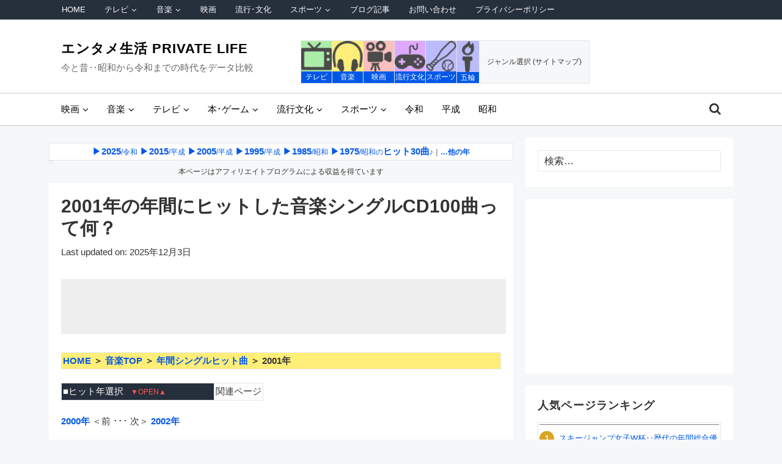

--- FILE ---
content_type: text/html; charset=UTF-8
request_url: https://entamedata.com/2020/03/13/2001%E5%B9%B4%E3%81%AB%E3%83%92%E3%83%83%E3%83%88%E3%81%97%E3%81%9F%E9%9F%B3%E6%A5%BD%E3%82%B7%E3%83%B3%E3%82%B0%E3%83%ABcd%E3%81%A3%E3%81%A6%E4%BD%95%EF%BC%9F/
body_size: 64194
content:
<!DOCTYPE html><html lang="ja"><head itemscope itemtype="https://schema.org/WebSite">  <script async src="https://www.googletagmanager.com/gtag/js?id=G-QWJVZ8XPJH"></script> <script>window.dataLayer = window.dataLayer || [];
  function gtag(){dataLayer.push(arguments);}
  gtag('js', new Date());

  gtag('config', 'G-QWJVZ8XPJH');</script> <script data-ad-client="ca-pub-2520144487163811" async src="https://pagead2.googlesyndication.com/pagead/js/adsbygoogle.js"></script> <meta charset="UTF-8"><meta name="viewport" content="width=device-width, initial-scale=1"><meta http-equiv="X-UA-Compatible" content="IE=edge"><meta name="description" content="【１】Can You Keep A Secret？ (宇多田ヒカル)／【２】Ｍ (浜崎あゆみ)／【３】PIECES OF ･･･2001年(平成13年)の年間ランキングを参考にしたシングル売上ヒット100曲です。"><link media="all" href="https://entamedata.com/wp-content/cache/autoptimize/css/autoptimize_8380e67aa19916e9e2f89e8100b7aa31.css" rel="stylesheet"><title>2001年の年間にヒットした音楽シングルCD100曲って何？ &#8211; エンタメ生活 PRiVATE LIFE</title><meta name='robots' content='max-image-preview:large' /><link rel='dns-prefetch' href='//www.googletagmanager.com' /><link rel='dns-prefetch' href='//fundingchoicesmessages.google.com' /><link href='https://fonts.gstatic.com' crossorigin rel='preconnect' /><link rel="alternate" type="application/rss+xml" title="エンタメ生活 PRiVATE LIFE &raquo; フィード" href="https://entamedata.com/feed/" /><link rel="alternate" type="application/rss+xml" title="エンタメ生活 PRiVATE LIFE &raquo; コメントフィード" href="https://entamedata.com/comments/feed/" /><link rel="alternate" type="application/rss+xml" title="エンタメ生活 PRiVATE LIFE &raquo; 2001年の年間にヒットした音楽シングルCD100曲って何？ のコメントのフィード" href="https://entamedata.com/2020/03/13/2001%e5%b9%b4%e3%81%ab%e3%83%92%e3%83%83%e3%83%88%e3%81%97%e3%81%9f%e9%9f%b3%e6%a5%bd%e3%82%b7%e3%83%b3%e3%82%b0%e3%83%abcd%e3%81%a3%e3%81%a6%e4%bd%95%ef%bc%9f/feed/" /><link rel="alternate" title="oEmbed (JSON)" type="application/json+oembed" href="https://entamedata.com/wp-json/oembed/1.0/embed?url=https%3A%2F%2Fentamedata.com%2F2020%2F03%2F13%2F2001%25e5%25b9%25b4%25e3%2581%25ab%25e3%2583%2592%25e3%2583%2583%25e3%2583%2588%25e3%2581%2597%25e3%2581%259f%25e9%259f%25b3%25e6%25a5%25bd%25e3%2582%25b7%25e3%2583%25b3%25e3%2582%25b0%25e3%2583%25abcd%25e3%2581%25a3%25e3%2581%25a6%25e4%25bd%2595%25ef%25bc%259f%2F" /><link rel="alternate" title="oEmbed (XML)" type="text/xml+oembed" href="https://entamedata.com/wp-json/oembed/1.0/embed?url=https%3A%2F%2Fentamedata.com%2F2020%2F03%2F13%2F2001%25e5%25b9%25b4%25e3%2581%25ab%25e3%2583%2592%25e3%2583%2583%25e3%2583%2588%25e3%2581%2597%25e3%2581%259f%25e9%259f%25b3%25e6%25a5%25bd%25e3%2582%25b7%25e3%2583%25b3%25e3%2582%25b0%25e3%2583%25abcd%25e3%2581%25a3%25e3%2581%25a6%25e4%25bd%2595%25ef%25bc%259f%2F&#038;format=xml" /> <script type="text/javascript" src="https://entamedata.com/wp-includes/js/jquery/jquery.min.js?ver=3.7.1" id="jquery-core-js"></script> <link rel="https://api.w.org/" href="https://entamedata.com/wp-json/" /><link rel="alternate" title="JSON" type="application/json" href="https://entamedata.com/wp-json/wp/v2/posts/9907" /><link rel="EditURI" type="application/rsd+xml" title="RSD" href="https://entamedata.com/xmlrpc.php?rsd" /><meta name="generator" content="WordPress 6.9" /><link rel="canonical" href="https://entamedata.com/2020/03/13/2001%e5%b9%b4%e3%81%ab%e3%83%92%e3%83%83%e3%83%88%e3%81%97%e3%81%9f%e9%9f%b3%e6%a5%bd%e3%82%b7%e3%83%b3%e3%82%b0%e3%83%abcd%e3%81%a3%e3%81%a6%e4%bd%95%ef%bc%9f/" /><link rel='shortlink' href='https://entamedata.com/?p=9907' /><meta name="generator" content="Site Kit by Google 1.170.0" /><link rel="pingback" href="https://entamedata.com/xmlrpc.php"><meta name="description" content="【１】Can You Keep A Secret？ (宇多田ヒカル)／【２】Ｍ (浜崎あゆみ)／【３】PIECES OF ･･･2001年(平成13年)の年間ランキングを参考にしたシングル売上ヒット100曲です。"/><meta name="google-adsense-platform-account" content="ca-host-pub-2644536267352236"><meta name="google-adsense-platform-domain" content="sitekit.withgoogle.com">  <script type="text/javascript">( function( w, d, s, l, i ) {
				w[l] = w[l] || [];
				w[l].push( {'gtm.start': new Date().getTime(), event: 'gtm.js'} );
				var f = d.getElementsByTagName( s )[0],
					j = d.createElement( s ), dl = l != 'dataLayer' ? '&l=' + l : '';
				j.async = true;
				j.src = 'https://www.googletagmanager.com/gtm.js?id=' + i + dl;
				f.parentNode.insertBefore( j, f );
			} )( window, document, 'script', 'dataLayer', 'GTM-W4CB7DF' );</script>    <script async src="https://fundingchoicesmessages.google.com/i/pub-2520144487163811?ers=1"></script><script>(function() {function signalGooglefcPresent() {if (!window.frames['googlefcPresent']) {if (document.body) {const iframe = document.createElement('iframe'); iframe.style = 'width: 0; height: 0; border: none; z-index: -1000; left: -1000px; top: -1000px;'; iframe.style.display = 'none'; iframe.name = 'googlefcPresent'; document.body.appendChild(iframe);} else {setTimeout(signalGooglefcPresent, 0);}}}signalGooglefcPresent();})();</script>    <script>(function(){'use strict';function aa(a){var b=0;return function(){return b<a.length?{done:!1,value:a[b++]}:{done:!0}}}var ba=typeof Object.defineProperties=="function"?Object.defineProperty:function(a,b,c){if(a==Array.prototype||a==Object.prototype)return a;a[b]=c.value;return a};
function ca(a){a=["object"==typeof globalThis&&globalThis,a,"object"==typeof window&&window,"object"==typeof self&&self,"object"==typeof global&&global];for(var b=0;b<a.length;++b){var c=a[b];if(c&&c.Math==Math)return c}throw Error("Cannot find global object");}var da=ca(this);function l(a,b){if(b)a:{var c=da;a=a.split(".");for(var d=0;d<a.length-1;d++){var e=a[d];if(!(e in c))break a;c=c[e]}a=a[a.length-1];d=c[a];b=b(d);b!=d&&b!=null&&ba(c,a,{configurable:!0,writable:!0,value:b})}}
function ea(a){return a.raw=a}function n(a){var b=typeof Symbol!="undefined"&&Symbol.iterator&&a[Symbol.iterator];if(b)return b.call(a);if(typeof a.length=="number")return{next:aa(a)};throw Error(String(a)+" is not an iterable or ArrayLike");}function fa(a){for(var b,c=[];!(b=a.next()).done;)c.push(b.value);return c}var ha=typeof Object.create=="function"?Object.create:function(a){function b(){}b.prototype=a;return new b},p;
if(typeof Object.setPrototypeOf=="function")p=Object.setPrototypeOf;else{var q;a:{var ja={a:!0},ka={};try{ka.__proto__=ja;q=ka.a;break a}catch(a){}q=!1}p=q?function(a,b){a.__proto__=b;if(a.__proto__!==b)throw new TypeError(a+" is not extensible");return a}:null}var la=p;
function t(a,b){a.prototype=ha(b.prototype);a.prototype.constructor=a;if(la)la(a,b);else for(var c in b)if(c!="prototype")if(Object.defineProperties){var d=Object.getOwnPropertyDescriptor(b,c);d&&Object.defineProperty(a,c,d)}else a[c]=b[c];a.A=b.prototype}function ma(){for(var a=Number(this),b=[],c=a;c<arguments.length;c++)b[c-a]=arguments[c];return b}l("Object.is",function(a){return a?a:function(b,c){return b===c?b!==0||1/b===1/c:b!==b&&c!==c}});
l("Array.prototype.includes",function(a){return a?a:function(b,c){var d=this;d instanceof String&&(d=String(d));var e=d.length;c=c||0;for(c<0&&(c=Math.max(c+e,0));c<e;c++){var f=d[c];if(f===b||Object.is(f,b))return!0}return!1}});
l("String.prototype.includes",function(a){return a?a:function(b,c){if(this==null)throw new TypeError("The 'this' value for String.prototype.includes must not be null or undefined");if(b instanceof RegExp)throw new TypeError("First argument to String.prototype.includes must not be a regular expression");return this.indexOf(b,c||0)!==-1}});l("Number.MAX_SAFE_INTEGER",function(){return 9007199254740991});
l("Number.isFinite",function(a){return a?a:function(b){return typeof b!=="number"?!1:!isNaN(b)&&b!==Infinity&&b!==-Infinity}});l("Number.isInteger",function(a){return a?a:function(b){return Number.isFinite(b)?b===Math.floor(b):!1}});l("Number.isSafeInteger",function(a){return a?a:function(b){return Number.isInteger(b)&&Math.abs(b)<=Number.MAX_SAFE_INTEGER}});
l("Math.trunc",function(a){return a?a:function(b){b=Number(b);if(isNaN(b)||b===Infinity||b===-Infinity||b===0)return b;var c=Math.floor(Math.abs(b));return b<0?-c:c}});/*

 Copyright The Closure Library Authors.
 SPDX-License-Identifier: Apache-2.0
*/
var u=this||self;function v(a,b){a:{var c=["CLOSURE_FLAGS"];for(var d=u,e=0;e<c.length;e++)if(d=d[c[e]],d==null){c=null;break a}c=d}a=c&&c[a];return a!=null?a:b}function w(a){return a};function na(a){u.setTimeout(function(){throw a;},0)};var oa=v(610401301,!1),pa=v(188588736,!0),qa=v(645172343,v(1,!0));var x,ra=u.navigator;x=ra?ra.userAgentData||null:null;function z(a){return oa?x?x.brands.some(function(b){return(b=b.brand)&&b.indexOf(a)!=-1}):!1:!1}function A(a){var b;a:{if(b=u.navigator)if(b=b.userAgent)break a;b=""}return b.indexOf(a)!=-1};function B(){return oa?!!x&&x.brands.length>0:!1}function C(){return B()?z("Chromium"):(A("Chrome")||A("CriOS"))&&!(B()?0:A("Edge"))||A("Silk")};var sa=B()?!1:A("Trident")||A("MSIE");!A("Android")||C();C();A("Safari")&&(C()||(B()?0:A("Coast"))||(B()?0:A("Opera"))||(B()?0:A("Edge"))||(B()?z("Microsoft Edge"):A("Edg/"))||B()&&z("Opera"));var ta={},D=null;var ua=typeof Uint8Array!=="undefined",va=!sa&&typeof btoa==="function";var wa;function E(){return typeof BigInt==="function"};var F=typeof Symbol==="function"&&typeof Symbol()==="symbol";function xa(a){return typeof Symbol==="function"&&typeof Symbol()==="symbol"?Symbol():a}var G=xa(),ya=xa("2ex");var za=F?function(a,b){a[G]|=b}:function(a,b){a.g!==void 0?a.g|=b:Object.defineProperties(a,{g:{value:b,configurable:!0,writable:!0,enumerable:!1}})},H=F?function(a){return a[G]|0}:function(a){return a.g|0},I=F?function(a){return a[G]}:function(a){return a.g},J=F?function(a,b){a[G]=b}:function(a,b){a.g!==void 0?a.g=b:Object.defineProperties(a,{g:{value:b,configurable:!0,writable:!0,enumerable:!1}})};function Aa(a,b){J(b,(a|0)&-14591)}function Ba(a,b){J(b,(a|34)&-14557)};var K={},Ca={};function Da(a){return!(!a||typeof a!=="object"||a.g!==Ca)}function Ea(a){return a!==null&&typeof a==="object"&&!Array.isArray(a)&&a.constructor===Object}function L(a,b,c){if(!Array.isArray(a)||a.length)return!1;var d=H(a);if(d&1)return!0;if(!(b&&(Array.isArray(b)?b.includes(c):b.has(c))))return!1;J(a,d|1);return!0};var M=0,N=0;function Fa(a){var b=a>>>0;M=b;N=(a-b)/4294967296>>>0}function Ga(a){if(a<0){Fa(-a);var b=n(Ha(M,N));a=b.next().value;b=b.next().value;M=a>>>0;N=b>>>0}else Fa(a)}function Ia(a,b){b>>>=0;a>>>=0;if(b<=2097151)var c=""+(4294967296*b+a);else E()?c=""+(BigInt(b)<<BigInt(32)|BigInt(a)):(c=(a>>>24|b<<8)&16777215,b=b>>16&65535,a=(a&16777215)+c*6777216+b*6710656,c+=b*8147497,b*=2,a>=1E7&&(c+=a/1E7>>>0,a%=1E7),c>=1E7&&(b+=c/1E7>>>0,c%=1E7),c=b+Ja(c)+Ja(a));return c}
function Ja(a){a=String(a);return"0000000".slice(a.length)+a}function Ha(a,b){b=~b;a?a=~a+1:b+=1;return[a,b]};var Ka=/^-?([1-9][0-9]*|0)(\.[0-9]+)?$/;var O;function La(a,b){O=b;a=new a(b);O=void 0;return a}
function P(a,b,c){a==null&&(a=O);O=void 0;if(a==null){var d=96;c?(a=[c],d|=512):a=[];b&&(d=d&-16760833|(b&1023)<<14)}else{if(!Array.isArray(a))throw Error("narr");d=H(a);if(d&2048)throw Error("farr");if(d&64)return a;d|=64;if(c&&(d|=512,c!==a[0]))throw Error("mid");a:{c=a;var e=c.length;if(e){var f=e-1;if(Ea(c[f])){d|=256;b=f-(+!!(d&512)-1);if(b>=1024)throw Error("pvtlmt");d=d&-16760833|(b&1023)<<14;break a}}if(b){b=Math.max(b,e-(+!!(d&512)-1));if(b>1024)throw Error("spvt");d=d&-16760833|(b&1023)<<
14}}}J(a,d);return a};function Ma(a){switch(typeof a){case "number":return isFinite(a)?a:String(a);case "boolean":return a?1:0;case "object":if(a)if(Array.isArray(a)){if(L(a,void 0,0))return}else if(ua&&a!=null&&a instanceof Uint8Array){if(va){for(var b="",c=0,d=a.length-10240;c<d;)b+=String.fromCharCode.apply(null,a.subarray(c,c+=10240));b+=String.fromCharCode.apply(null,c?a.subarray(c):a);a=btoa(b)}else{b===void 0&&(b=0);if(!D){D={};c="ABCDEFGHIJKLMNOPQRSTUVWXYZabcdefghijklmnopqrstuvwxyz0123456789".split("");d=["+/=",
"+/","-_=","-_.","-_"];for(var e=0;e<5;e++){var f=c.concat(d[e].split(""));ta[e]=f;for(var g=0;g<f.length;g++){var h=f[g];D[h]===void 0&&(D[h]=g)}}}b=ta[b];c=Array(Math.floor(a.length/3));d=b[64]||"";for(e=f=0;f<a.length-2;f+=3){var k=a[f],m=a[f+1];h=a[f+2];g=b[k>>2];k=b[(k&3)<<4|m>>4];m=b[(m&15)<<2|h>>6];h=b[h&63];c[e++]=g+k+m+h}g=0;h=d;switch(a.length-f){case 2:g=a[f+1],h=b[(g&15)<<2]||d;case 1:a=a[f],c[e]=b[a>>2]+b[(a&3)<<4|g>>4]+h+d}a=c.join("")}return a}}return a};function Na(a,b,c){a=Array.prototype.slice.call(a);var d=a.length,e=b&256?a[d-1]:void 0;d+=e?-1:0;for(b=b&512?1:0;b<d;b++)a[b]=c(a[b]);if(e){b=a[b]={};for(var f in e)Object.prototype.hasOwnProperty.call(e,f)&&(b[f]=c(e[f]))}return a}function Oa(a,b,c,d,e){if(a!=null){if(Array.isArray(a))a=L(a,void 0,0)?void 0:e&&H(a)&2?a:Pa(a,b,c,d!==void 0,e);else if(Ea(a)){var f={},g;for(g in a)Object.prototype.hasOwnProperty.call(a,g)&&(f[g]=Oa(a[g],b,c,d,e));a=f}else a=b(a,d);return a}}
function Pa(a,b,c,d,e){var f=d||c?H(a):0;d=d?!!(f&32):void 0;a=Array.prototype.slice.call(a);for(var g=0;g<a.length;g++)a[g]=Oa(a[g],b,c,d,e);c&&c(f,a);return a}function Qa(a){return a.s===K?a.toJSON():Ma(a)};function Ra(a,b,c){c=c===void 0?Ba:c;if(a!=null){if(ua&&a instanceof Uint8Array)return b?a:new Uint8Array(a);if(Array.isArray(a)){var d=H(a);if(d&2)return a;b&&(b=d===0||!!(d&32)&&!(d&64||!(d&16)));return b?(J(a,(d|34)&-12293),a):Pa(a,Ra,d&4?Ba:c,!0,!0)}a.s===K&&(c=a.h,d=I(c),a=d&2?a:La(a.constructor,Sa(c,d,!0)));return a}}function Sa(a,b,c){var d=c||b&2?Ba:Aa,e=!!(b&32);a=Na(a,b,function(f){return Ra(f,e,d)});za(a,32|(c?2:0));return a};function Ta(a,b){a=a.h;return Ua(a,I(a),b)}function Va(a,b,c,d){b=d+(+!!(b&512)-1);if(!(b<0||b>=a.length||b>=c))return a[b]}
function Ua(a,b,c,d){if(c===-1)return null;var e=b>>14&1023||536870912;if(c>=e){if(b&256)return a[a.length-1][c]}else{var f=a.length;if(d&&b&256&&(d=a[f-1][c],d!=null)){if(Va(a,b,e,c)&&ya!=null){var g;a=(g=wa)!=null?g:wa={};g=a[ya]||0;g>=4||(a[ya]=g+1,g=Error(),g.__closure__error__context__984382||(g.__closure__error__context__984382={}),g.__closure__error__context__984382.severity="incident",na(g))}return d}return Va(a,b,e,c)}}
function Wa(a,b,c,d,e){var f=b>>14&1023||536870912;if(c>=f||e&&!qa){var g=b;if(b&256)e=a[a.length-1];else{if(d==null)return;e=a[f+(+!!(b&512)-1)]={};g|=256}e[c]=d;c<f&&(a[c+(+!!(b&512)-1)]=void 0);g!==b&&J(a,g)}else a[c+(+!!(b&512)-1)]=d,b&256&&(a=a[a.length-1],c in a&&delete a[c])}
function Xa(a,b){var c=Ya;var d=d===void 0?!1:d;var e=a.h;var f=I(e),g=Ua(e,f,b,d);if(g!=null&&typeof g==="object"&&g.s===K)c=g;else if(Array.isArray(g)){var h=H(g),k=h;k===0&&(k|=f&32);k|=f&2;k!==h&&J(g,k);c=new c(g)}else c=void 0;c!==g&&c!=null&&Wa(e,f,b,c,d);e=c;if(e==null)return e;a=a.h;f=I(a);f&2||(g=e,c=g.h,h=I(c),g=h&2?La(g.constructor,Sa(c,h,!1)):g,g!==e&&(e=g,Wa(a,f,b,e,d)));return e}function Za(a,b){a=Ta(a,b);return a==null||typeof a==="string"?a:void 0}
function $a(a,b){var c=c===void 0?0:c;a=Ta(a,b);if(a!=null)if(b=typeof a,b==="number"?Number.isFinite(a):b!=="string"?0:Ka.test(a))if(typeof a==="number"){if(a=Math.trunc(a),!Number.isSafeInteger(a)){Ga(a);b=M;var d=N;if(a=d&2147483648)b=~b+1>>>0,d=~d>>>0,b==0&&(d=d+1>>>0);b=d*4294967296+(b>>>0);a=a?-b:b}}else if(b=Math.trunc(Number(a)),Number.isSafeInteger(b))a=String(b);else{if(b=a.indexOf("."),b!==-1&&(a=a.substring(0,b)),!(a[0]==="-"?a.length<20||a.length===20&&Number(a.substring(0,7))>-922337:
a.length<19||a.length===19&&Number(a.substring(0,6))<922337)){if(a.length<16)Ga(Number(a));else if(E())a=BigInt(a),M=Number(a&BigInt(4294967295))>>>0,N=Number(a>>BigInt(32)&BigInt(4294967295));else{b=+(a[0]==="-");N=M=0;d=a.length;for(var e=b,f=(d-b)%6+b;f<=d;e=f,f+=6)e=Number(a.slice(e,f)),N*=1E6,M=M*1E6+e,M>=4294967296&&(N+=Math.trunc(M/4294967296),N>>>=0,M>>>=0);b&&(b=n(Ha(M,N)),a=b.next().value,b=b.next().value,M=a,N=b)}a=M;b=N;b&2147483648?E()?a=""+(BigInt(b|0)<<BigInt(32)|BigInt(a>>>0)):(b=
n(Ha(a,b)),a=b.next().value,b=b.next().value,a="-"+Ia(a,b)):a=Ia(a,b)}}else a=void 0;return a!=null?a:c}function R(a,b){var c=c===void 0?"":c;a=Za(a,b);return a!=null?a:c};var S;function T(a,b,c){this.h=P(a,b,c)}T.prototype.toJSON=function(){return ab(this)};T.prototype.s=K;T.prototype.toString=function(){try{return S=!0,ab(this).toString()}finally{S=!1}};
function ab(a){var b=S?a.h:Pa(a.h,Qa,void 0,void 0,!1);var c=!S;var d=pa?void 0:a.constructor.v;var e=I(c?a.h:b);if(a=b.length){var f=b[a-1],g=Ea(f);g?a--:f=void 0;e=+!!(e&512)-1;var h=b;if(g){b:{var k=f;var m={};g=!1;if(k)for(var r in k)if(Object.prototype.hasOwnProperty.call(k,r))if(isNaN(+r))m[r]=k[r];else{var y=k[r];Array.isArray(y)&&(L(y,d,+r)||Da(y)&&y.size===0)&&(y=null);y==null&&(g=!0);y!=null&&(m[r]=y)}if(g){for(var Q in m)break b;m=null}else m=k}k=m==null?f!=null:m!==f}for(var ia;a>0;a--){Q=
a-1;r=h[Q];Q-=e;if(!(r==null||L(r,d,Q)||Da(r)&&r.size===0))break;ia=!0}if(h!==b||k||ia){if(!c)h=Array.prototype.slice.call(h,0,a);else if(ia||k||m)h.length=a;m&&h.push(m)}b=h}return b};function bb(a){return function(b){if(b==null||b=="")b=new a;else{b=JSON.parse(b);if(!Array.isArray(b))throw Error("dnarr");za(b,32);b=La(a,b)}return b}};function cb(a){this.h=P(a)}t(cb,T);var db=bb(cb);var U;function V(a){this.g=a}V.prototype.toString=function(){return this.g+""};var eb={};function fb(a){if(U===void 0){var b=null;var c=u.trustedTypes;if(c&&c.createPolicy){try{b=c.createPolicy("goog#html",{createHTML:w,createScript:w,createScriptURL:w})}catch(d){u.console&&u.console.error(d.message)}U=b}else U=b}a=(b=U)?b.createScriptURL(a):a;return new V(a,eb)};/*

 SPDX-License-Identifier: Apache-2.0
*/
function gb(a){var b=ma.apply(1,arguments);if(b.length===0)return fb(a[0]);for(var c=a[0],d=0;d<b.length;d++)c+=encodeURIComponent(b[d])+a[d+1];return fb(c)};function hb(a,b){a.src=b instanceof V&&b.constructor===V?b.g:"type_error:TrustedResourceUrl";var c,d;(c=(b=(d=(c=(a.ownerDocument&&a.ownerDocument.defaultView||window).document).querySelector)==null?void 0:d.call(c,"script[nonce]"))?b.nonce||b.getAttribute("nonce")||"":"")&&a.setAttribute("nonce",c)};function ib(){return Math.floor(Math.random()*2147483648).toString(36)+Math.abs(Math.floor(Math.random()*2147483648)^Date.now()).toString(36)};function jb(a,b){b=String(b);a.contentType==="application/xhtml+xml"&&(b=b.toLowerCase());return a.createElement(b)}function kb(a){this.g=a||u.document||document};function lb(a){a=a===void 0?document:a;return a.createElement("script")};function mb(a,b,c,d,e,f){try{var g=a.g,h=lb(g);h.async=!0;hb(h,b);g.head.appendChild(h);h.addEventListener("load",function(){e();d&&g.head.removeChild(h)});h.addEventListener("error",function(){c>0?mb(a,b,c-1,d,e,f):(d&&g.head.removeChild(h),f())})}catch(k){f()}};var nb=u.atob("aHR0cHM6Ly93d3cuZ3N0YXRpYy5jb20vaW1hZ2VzL2ljb25zL21hdGVyaWFsL3N5c3RlbS8xeC93YXJuaW5nX2FtYmVyXzI0ZHAucG5n"),ob=u.atob("WW91IGFyZSBzZWVpbmcgdGhpcyBtZXNzYWdlIGJlY2F1c2UgYWQgb3Igc2NyaXB0IGJsb2NraW5nIHNvZnR3YXJlIGlzIGludGVyZmVyaW5nIHdpdGggdGhpcyBwYWdlLg=="),pb=u.atob("RGlzYWJsZSBhbnkgYWQgb3Igc2NyaXB0IGJsb2NraW5nIHNvZnR3YXJlLCB0aGVuIHJlbG9hZCB0aGlzIHBhZ2Uu");function qb(a,b,c){this.i=a;this.u=b;this.o=c;this.g=null;this.j=[];this.m=!1;this.l=new kb(this.i)}
function rb(a){if(a.i.body&&!a.m){var b=function(){sb(a);u.setTimeout(function(){tb(a,3)},50)};mb(a.l,a.u,2,!0,function(){u[a.o]||b()},b);a.m=!0}}
function sb(a){for(var b=W(1,5),c=0;c<b;c++){var d=X(a);a.i.body.appendChild(d);a.j.push(d)}b=X(a);b.style.bottom="0";b.style.left="0";b.style.position="fixed";b.style.width=W(100,110).toString()+"%";b.style.zIndex=W(2147483544,2147483644).toString();b.style.backgroundColor=ub(249,259,242,252,219,229);b.style.boxShadow="0 0 12px #888";b.style.color=ub(0,10,0,10,0,10);b.style.display="flex";b.style.justifyContent="center";b.style.fontFamily="Roboto, Arial";c=X(a);c.style.width=W(80,85).toString()+
"%";c.style.maxWidth=W(750,775).toString()+"px";c.style.margin="24px";c.style.display="flex";c.style.alignItems="flex-start";c.style.justifyContent="center";d=jb(a.l.g,"IMG");d.className=ib();d.src=nb;d.alt="Warning icon";d.style.height="24px";d.style.width="24px";d.style.paddingRight="16px";var e=X(a),f=X(a);f.style.fontWeight="bold";f.textContent=ob;var g=X(a);g.textContent=pb;Y(a,e,f);Y(a,e,g);Y(a,c,d);Y(a,c,e);Y(a,b,c);a.g=b;a.i.body.appendChild(a.g);b=W(1,5);for(c=0;c<b;c++)d=X(a),a.i.body.appendChild(d),
a.j.push(d)}function Y(a,b,c){for(var d=W(1,5),e=0;e<d;e++){var f=X(a);b.appendChild(f)}b.appendChild(c);c=W(1,5);for(d=0;d<c;d++)e=X(a),b.appendChild(e)}function W(a,b){return Math.floor(a+Math.random()*(b-a))}function ub(a,b,c,d,e,f){return"rgb("+W(Math.max(a,0),Math.min(b,255)).toString()+","+W(Math.max(c,0),Math.min(d,255)).toString()+","+W(Math.max(e,0),Math.min(f,255)).toString()+")"}function X(a){a=jb(a.l.g,"DIV");a.className=ib();return a}
function tb(a,b){b<=0||a.g!=null&&a.g.offsetHeight!==0&&a.g.offsetWidth!==0||(vb(a),sb(a),u.setTimeout(function(){tb(a,b-1)},50))}function vb(a){for(var b=n(a.j),c=b.next();!c.done;c=b.next())(c=c.value)&&c.parentNode&&c.parentNode.removeChild(c);a.j=[];(b=a.g)&&b.parentNode&&b.parentNode.removeChild(b);a.g=null};function wb(a,b,c,d,e){function f(k){document.body?g(document.body):k>0?u.setTimeout(function(){f(k-1)},e):b()}function g(k){k.appendChild(h);u.setTimeout(function(){h?(h.offsetHeight!==0&&h.offsetWidth!==0?b():a(),h.parentNode&&h.parentNode.removeChild(h)):a()},d)}var h=xb(c);f(3)}function xb(a){var b=document.createElement("div");b.className=a;b.style.width="1px";b.style.height="1px";b.style.position="absolute";b.style.left="-10000px";b.style.top="-10000px";b.style.zIndex="-10000";return b};function Ya(a){this.h=P(a)}t(Ya,T);function yb(a){this.h=P(a)}t(yb,T);var zb=bb(yb);function Ab(a){if(!a)return null;a=Za(a,4);var b;a===null||a===void 0?b=null:b=fb(a);return b};var Bb=ea([""]),Cb=ea([""]);function Db(a,b){this.m=a;this.o=new kb(a.document);this.g=b;this.j=R(this.g,1);this.u=Ab(Xa(this.g,2))||gb(Bb);this.i=!1;b=Ab(Xa(this.g,13))||gb(Cb);this.l=new qb(a.document,b,R(this.g,12))}Db.prototype.start=function(){Eb(this)};
function Eb(a){Fb(a);mb(a.o,a.u,3,!1,function(){a:{var b=a.j;var c=u.btoa(b);if(c=u[c]){try{var d=db(u.atob(c))}catch(e){b=!1;break a}b=b===Za(d,1)}else b=!1}b?Z(a,R(a.g,14)):(Z(a,R(a.g,8)),rb(a.l))},function(){wb(function(){Z(a,R(a.g,7));rb(a.l)},function(){return Z(a,R(a.g,6))},R(a.g,9),$a(a.g,10),$a(a.g,11))})}function Z(a,b){a.i||(a.i=!0,a=new a.m.XMLHttpRequest,a.open("GET",b,!0),a.send())}function Fb(a){var b=u.btoa(a.j);a.m[b]&&Z(a,R(a.g,5))};(function(a,b){u[a]=function(){var c=ma.apply(0,arguments);u[a]=function(){};b.call.apply(b,[null].concat(c instanceof Array?c:fa(n(c))))}})("__h82AlnkH6D91__",function(a){typeof window.atob==="function"&&(new Db(window,zb(window.atob(a)))).start()});}).call(this);

window.__h82AlnkH6D91__("[base64]/[base64]/[base64]/[base64]");</script> <link rel="icon" href="https://entamedata.com/wp-content/uploads/2019/11/favicon.ico" sizes="32x32" /><link rel="icon" href="https://entamedata.com/wp-content/uploads/2019/11/favicon.ico" sizes="192x192" /><link rel="apple-touch-icon" href="https://entamedata.com/wp-content/uploads/2019/11/favicon.ico" /><meta name="msapplication-TileImage" content="https://entamedata.com/wp-content/uploads/2019/11/favicon.ico" /></head><body class="wp-singular post-template-default single single-post postid-9907 single-format-standard wp-embed-responsive wp-theme-mudra" itemscope itemtype="https://schema.org/WebPage"><div id="page" class="site"> <a class="skip-link screen-reader-text" href="#content">Skip to content</a> <a class="skip-link screen-reader-text" href="#secondary">Skip to blog sidebar</a><header id="masthead" class="site-header" itemscope itemtype="https://schema.org/WPHeader"><div id="top-bar"><div class="container"><nav id="top-nav" class="top-navigation" role="navigation" itemscope itemtype="https://schema.org/SiteNavigationElement" aria-label="Top Menu"><div><ul id="top-menu" class="sf-menu"><li class="page_item page-item-619"><a href="https://entamedata.com/">HOME</a></li><li class="page_item page-item-1523 page_item_has_children"><a href="https://entamedata.com/%e3%83%86%e3%83%ac%e3%83%93%e3%83%87%e3%83%bc%e3%82%bf/">テレビ</a><ul class='children'><li class="page_item page-item-4528"><a href="https://entamedata.com/%e3%83%86%e3%83%ac%e3%83%93%e3%83%87%e3%83%bc%e3%82%bf/%e9%80%a3%e7%b6%9a%e3%83%89%e3%83%a9%e3%83%9e%e6%99%82%e9%96%93%e8%a1%a8/">地上波 連続ドラマ時間表</a></li></ul></li><li class="page_item page-item-1515 page_item_has_children"><a href="https://entamedata.com/%e9%9f%b3%e6%a5%bd%e3%83%87%e3%83%bc%e3%82%bf/">音楽</a><ul class='children'><li class="page_item page-item-3367"><a href="https://entamedata.com/%e9%9f%b3%e6%a5%bd%e3%83%87%e3%83%bc%e3%82%bf/%e3%83%92%e3%83%83%e3%83%88%e6%9b%b2%e3%83%95%e3%82%a9%e3%83%ab%e3%83%80%e4%bd%9c%e6%88%90%ef%bd%a5%e6%ad%8c%e6%89%8b%e5%88%a5%e6%9b%b2%e6%95%b0/">昭和･平成･令和のヒット曲で、年別の音楽フォルダBESTを作りたい★</a></li></ul></li><li class="page_item page-item-1539"><a href="https://entamedata.com/%e6%98%a0%e7%94%bb%e3%83%87%e3%83%bc%e3%82%bf/">映画</a></li><li class="page_item page-item-1525"><a href="https://entamedata.com/%e3%82%b2%e3%83%bc%e3%83%a0%ef%bd%a5%e6%9b%b8%e7%b1%8d%ef%bd%a5%e6%b5%81%e8%a1%8c%e3%83%87%e3%83%bc%e3%82%bf/">流行･文化</a></li><li class="page_item page-item-1519 page_item_has_children"><a href="https://entamedata.com/%e3%82%b9%e3%83%9d%e3%83%bc%e3%83%84%e3%83%87%e3%83%bc%e3%82%bf/">スポーツ</a><ul class='children'><li class="page_item page-item-5598"><a href="https://entamedata.com/%e3%82%b9%e3%83%9d%e3%83%bc%e3%83%84%e3%83%87%e3%83%bc%e3%82%bf/%e3%82%aa%e3%83%aa%e3%83%b3%e3%83%94%e3%83%83%e3%82%af/">オリンピック</a></li></ul></li><li class="page_item page-item-681 current_page_parent"><a href="https://entamedata.com/%e3%83%96%e3%83%ad%e3%82%b0/">ブログ記事</a></li><li class="page_item page-item-49"><a href="https://entamedata.com/%e3%81%8a%e5%95%8f%e3%81%84%e5%90%88%e3%82%8f%e3%81%9b/">お問い合わせ</a></li><li class="page_item page-item-43"><a href="https://entamedata.com/%e3%83%97%e3%83%a9%e3%82%a4%e3%83%90%e3%82%b7%e3%83%bc%e3%83%9d%e3%83%aa%e3%82%b7%e3%83%bc/">プライバシーポリシー</a></li></ul></div></nav></div></div><div id="header-main"><div class="container"><div class="site-branding"><div class="site-branding-text"><p class="site-title" itemprop="headline"><a href="https://entamedata.com/" rel="home">エンタメ生活 PRiVATE LIFE</a></p><p class="site-description" itemprop="description">今と昔‥昭和から令和までの時代をデータ比較</p></div></div> <span class="mobile-toggle"><i class="fa fa-search" aria-hidden="true"></i></span><div class="header-search"><form role="search" method="get" class="search-form" action="https://entamedata.com/"> <label> <span class="screen-reader-text">検索:</span> <input type="search" class="search-field" placeholder="検索&hellip;" value="" name="s" /> </label> <input type="submit" class="search-submit" value="検索" /></form></div><div id="slick-mobile-menu"></div><div id="custom_html-25" class="widget_text header-widget widget_custom_html"><div class="textwidget custom-html-widget"><small> <span class="sample5"> <br><br></span><table width="100%" height="90" class="tablebody"><tbody><tr><td align="center" bgcolor="#0057E7"> <a href="//entamedata.com/テレビデータ/"><img src="https://entamedata.com/wp-content/uploads/2019/12/iconテレビ-e1607937515358.jpg" width="50" height="50" alt="テレビデータ"><br><br><font color="white">テレビ</font></a> <br>　</td><td align="center" bgcolor="#0057E7"> <a href="//entamedata.com/音楽データ/"><img src="https://entamedata.com/wp-content/uploads/2019/12/icon音楽-e1607937558791.jpg" width="50" height="50" alt="音楽データ"><br><br><font color="white">音楽</font></a> <br>　</td><td align="center" bgcolor="#0057E7"> <a href="//entamedata.com/映画データ/"><img src="https://entamedata.com/wp-content/uploads/2019/12/icon映画-e1607937543810.jpg" width="50" height="50" alt="映画データ"><br><br><font color="white">映画</font></a> <br>　</td><td align="center" bgcolor="#0057E7"> <a href="//entamedata.com/ゲーム･書籍･流行データ/"><img src="https://entamedata.com/wp-content/uploads/2019/12/iconゲーム-e1607937422788.jpg" width="50" height="50" alt="流行･文化データ"><br><br><font color="white">流行文化</font></a> <br>　</td><td align="center" bgcolor="#0057E7"> <a href="//entamedata.com/スポーツデータ/"><img src="https://entamedata.com/wp-content/uploads/2019/12/iconスポーツ-e1607937463598.jpg" width="50" height="50" alt="スポーツデータ"><br><br><font color="white">スポーツ</font></a> <br>　</td><td align="center" bgcolor="#0057E7"> <a href="//entamedata.com/スポーツデータ/オリンピック/"><img src="https://entamedata.com/wp-content/uploads/2020/10/icon五輪x-1-e1607937220212.jpg" width="36" height="50" alt="五輪データ"><br><br><font color="white">五輪</font></a> <br>　</td><td width="180" align="left" class="sample5" bgcolor="#F6F7F8">　ジャンル選択 (サイトマップ)</td></tr></tbody></table> </small></div></div></div></div><div id="header-bar"><div class="container"><nav id="header-nav" class="header-navigation" role="navigation" itemscope itemtype="https://schema.org/SiteNavigationElement" aria-label="Header Menu"><div><ul id="header-menu" class="sf-menu"><li class="cat-item cat-item-6"><a href="https://entamedata.com/category/%e6%98%a0%e7%94%bb/">映画</a><ul class='children'><li class="cat-item cat-item-23"><a href="https://entamedata.com/category/%e6%98%a0%e7%94%bb/%e3%83%92%e3%83%83%e3%83%88%e5%9b%bd%e5%86%85%e6%98%a0%e7%94%bb/">国内興収</a></li><li class="cat-item cat-item-43"><a href="https://entamedata.com/category/%e6%98%a0%e7%94%bb/%e3%83%92%e3%83%83%e3%83%88%e5%85%a8%e4%b8%96%e7%95%8c%e6%98%a0%e7%94%bb/">全世界興収</a></li><li class="cat-item cat-item-42"><a href="https://entamedata.com/category/%e6%98%a0%e7%94%bb/%e3%83%92%e3%83%83%e3%83%88%e5%85%a8%e7%b1%b3%e6%98%a0%e7%94%bb/">全米興収</a></li><li class="cat-item cat-item-44"><a href="https://entamedata.com/category/%e6%98%a0%e7%94%bb/%e3%83%92%e3%83%83%e3%83%88%e6%98%a0%e7%94%bbdvd/">映画DVD</a></li><li class="cat-item cat-item-22"><a href="https://entamedata.com/category/%e6%98%a0%e7%94%bb/%e6%98%a0%e7%94%bb%e8%b3%9e/">日本映画賞</a></li><li class="cat-item cat-item-55"><a href="https://entamedata.com/category/%e6%98%a0%e7%94%bb/%e6%b5%b7%e5%a4%96%e6%98%a0%e7%94%bb%e8%b3%9e/">外国映画賞</a></li><li class="cat-item cat-item-24"><a href="https://entamedata.com/category/%e6%98%a0%e7%94%bb/%e3%82%b7%e3%83%aa%e3%83%bc%e3%82%ba%e4%bd%9c%e5%93%81/">シリーズ作品</a></li></ul></li><li class="cat-item cat-item-7"><a href="https://entamedata.com/category/%e9%9f%b3%e6%a5%bd/">音楽</a><ul class='children'><li class="cat-item cat-item-19"><a href="https://entamedata.com/category/%e9%9f%b3%e6%a5%bd/%e3%83%92%e3%83%83%e3%83%88%e3%83%80%e3%82%a6%e3%83%b3%e3%83%ad%e3%83%bc%e3%83%89/">デジタル配信</a></li><li class="cat-item cat-item-18"><a href="https://entamedata.com/category/%e9%9f%b3%e6%a5%bd/%e3%83%92%e3%83%83%e3%83%88%e3%82%b7%e3%83%b3%e3%82%b0%e3%83%ab/">シングル/アルバム</a></li><li class="cat-item cat-item-49"><a href="https://entamedata.com/category/%e9%9f%b3%e6%a5%bd/%e3%82%ab%e3%83%a9%e3%82%aa%e3%82%b1/">カラオケ/有線</a></li><li class="cat-item cat-item-47"><a href="https://entamedata.com/category/%e9%9f%b3%e6%a5%bd/%e9%9f%b3%e6%a5%bddvd/">音楽DVD</a></li><li class="cat-item cat-item-48"><a href="https://entamedata.com/category/%e9%9f%b3%e6%a5%bd/%e3%82%a2%e3%83%bc%e3%83%86%e3%82%a3%e3%82%b9%e3%83%88/">歌手セールス</a></li><li class="cat-item cat-item-20"><a href="https://entamedata.com/category/%e9%9f%b3%e6%a5%bd/%e9%9f%b3%e6%a5%bd%e8%b3%9e/">音楽賞</a></li><li class="cat-item cat-item-50"><a href="https://entamedata.com/category/%e9%9f%b3%e6%a5%bd/%e9%9f%b3%e6%a5%bd%e7%95%aa%e7%b5%84/">音楽番組</a></li><li class="cat-item cat-item-51"><a href="https://entamedata.com/category/%e9%9f%b3%e6%a5%bd/%e4%b8%bb%e9%a1%8c%e6%ad%8c%ef%bd%a5%e3%83%86%e3%83%bc%e3%83%9e%e6%9b%b2/">主題歌･テーマ曲</a></li><li class="cat-item cat-item-21"><a href="https://entamedata.com/category/%e9%9f%b3%e6%a5%bd/%e3%82%a2%e3%82%a4%e3%83%89%e3%83%ab/">アイドル</a></li><li class="cat-item cat-item-46"><a href="https://entamedata.com/category/%e9%9f%b3%e6%a5%bd/%e3%83%92%e3%83%83%e3%83%88%e9%9f%b3%e6%a5%bd/">ヒット曲</a></li></ul></li><li class="cat-item cat-item-2"><a href="https://entamedata.com/category/%e3%83%86%e3%83%ac%e3%83%93/">テレビ</a><ul class='children'><li class="cat-item cat-item-16"><a href="https://entamedata.com/category/%e3%83%86%e3%83%ac%e3%83%93/%e3%83%89%e3%83%a9%e3%83%9e/">国内ドラマ</a></li><li class="cat-item cat-item-17"><a href="https://entamedata.com/category/%e3%83%86%e3%83%ac%e3%83%93/%e7%89%b9%e6%92%ae%ef%bd%a5%e3%82%a2%e3%83%8b%e3%83%a1/">特撮･アニメ</a></li><li class="cat-item cat-item-15"><a href="https://entamedata.com/category/%e3%83%86%e3%83%ac%e3%83%93/%e3%83%90%e3%83%a9%e3%82%a8%e3%83%86%e3%82%a3/">バラエティ番組</a></li><li class="cat-item cat-item-41"><a href="https://entamedata.com/category/%e3%83%86%e3%83%ac%e3%83%93/%e8%8a%b8%e8%83%bd%e3%82%b3%e3%83%b3%e3%83%86%e3%82%b9%e3%83%88/">芸能･コンテスト</a></li><li class="cat-item cat-item-40"><a href="https://entamedata.com/category/%e3%83%86%e3%83%ac%e3%83%93/%e6%b5%b7%e5%a4%96%e3%83%89%e3%83%a9%e3%83%9e/">海外ドラマ</a></li></ul></li><li class="cat-item cat-item-3"><a href="https://entamedata.com/category/%e6%9c%ac%ef%bd%a5%e3%82%b2%e3%83%bc%e3%83%a0/">本･ゲーム</a><ul class='children'><li class="cat-item cat-item-25"><a href="https://entamedata.com/category/%e6%9c%ac%ef%bd%a5%e3%82%b2%e3%83%bc%e3%83%a0/%e3%83%92%e3%83%83%e3%83%88%e3%82%b2%e3%83%bc%e3%83%a0/">ヒットゲーム</a></li><li class="cat-item cat-item-26"><a href="https://entamedata.com/category/%e6%9c%ac%ef%bd%a5%e3%82%b2%e3%83%bc%e3%83%a0/%e3%83%99%e3%82%b9%e3%83%88%e3%82%bb%e3%83%a9%e3%83%bc/">ベストセラー</a></li><li class="cat-item cat-item-27"><a href="https://entamedata.com/category/%e6%9c%ac%ef%bd%a5%e3%82%b2%e3%83%bc%e3%83%a0/%e3%83%92%e3%83%83%e3%83%88%e3%82%bf%e3%83%ac%e3%83%b3%e3%83%88%e6%9c%ac/">タレント本</a></li><li class="cat-item cat-item-38"><a href="https://entamedata.com/category/%e6%9c%ac%ef%bd%a5%e3%82%b2%e3%83%bc%e3%83%a0/%e3%83%92%e3%83%83%e3%83%88%e3%82%b3%e3%83%9f%e3%83%83%e3%82%af%e6%9c%ac/">コミック本</a></li><li class="cat-item cat-item-39"><a href="https://entamedata.com/category/%e6%9c%ac%ef%bd%a5%e3%82%b2%e3%83%bc%e3%83%a0/%e3%83%92%e3%83%83%e3%83%88%e6%96%87%e5%ba%ab%e6%9c%ac/">文庫本</a></li><li class="cat-item cat-item-53"><a href="https://entamedata.com/category/%e6%9c%ac%ef%bd%a5%e3%82%b2%e3%83%bc%e3%83%a0/%e6%96%87%e5%ad%a6%e8%b3%9e/">文学賞</a></li></ul></li><li class="cat-item cat-item-14"><a href="https://entamedata.com/category/%e3%81%9d%e3%81%ae%e4%bb%96/">流行文化</a><ul class='children'><li class="cat-item cat-item-28"><a href="https://entamedata.com/category/%e3%81%9d%e3%81%ae%e4%bb%96/%e6%b5%81%e8%a1%8c%e3%82%a4%e3%83%99%e3%83%b3%e3%83%88/">流行イベント</a></li><li class="cat-item cat-item-45"><a href="https://entamedata.com/category/%e3%81%9d%e3%81%ae%e4%bb%96/%e6%97%a5%e6%9c%ac%e7%a4%be%e4%bc%9a/">日本文化･社会</a></li></ul></li><li class="cat-item cat-item-5"><a href="https://entamedata.com/category/%e3%82%b9%e3%83%9d%e3%83%bc%e3%83%84/">スポーツ</a><ul class='children'><li class="cat-item cat-item-29"><a href="https://entamedata.com/category/%e3%82%b9%e3%83%9d%e3%83%bc%e3%83%84/%e3%83%97%e3%83%ad%e9%87%8e%e7%90%83/">プロ野球</a></li><li class="cat-item cat-item-30"><a href="https://entamedata.com/category/%e3%82%b9%e3%83%9d%e3%83%bc%e3%83%84/%e9%ab%98%e6%a0%a1%e9%87%8e%e7%90%83/">高校野球</a></li><li class="cat-item cat-item-32"><a href="https://entamedata.com/category/%e3%82%b9%e3%83%9d%e3%83%bc%e3%83%84/%e3%82%b5%e3%83%83%e3%82%ab%e3%83%bc/">サッカー</a></li><li class="cat-item cat-item-34"><a href="https://entamedata.com/category/%e3%82%b9%e3%83%9d%e3%83%bc%e3%83%84/%e5%9b%bd%e5%86%85%e3%82%b9%e3%83%9d%e3%83%bc%e3%83%84/">国内スポーツ</a></li><li class="cat-item cat-item-35"><a href="https://entamedata.com/category/%e3%82%b9%e3%83%9d%e3%83%bc%e3%83%84/%e4%b8%96%e7%95%8c%e5%a4%a7%e4%bc%9a/">世界大会</a></li><li class="cat-item cat-item-31"><a href="https://entamedata.com/category/%e3%82%b9%e3%83%9d%e3%83%bc%e3%83%84/%e3%82%aa%e3%83%aa%e3%83%b3%e3%83%94%e3%83%83%e3%82%af/">夏季オリンピック</a></li><li class="cat-item cat-item-54"><a href="https://entamedata.com/category/%e3%82%b9%e3%83%9d%e3%83%bc%e3%83%84/%e5%86%ac%e5%ad%a3%e3%82%b9%e3%83%9d%e3%83%bc%e3%83%84/">冬季オリンピック</a></li></ul></li><li class="cat-item cat-item-12"><a href="https://entamedata.com/category/%e4%bb%a4%e5%92%8c/">令和</a></li><li class="cat-item cat-item-13"><a href="https://entamedata.com/category/%e5%b9%b3%e6%88%90/">平成</a></li><li class="cat-item cat-item-10"><a href="https://entamedata.com/category/%e6%98%ad%e5%92%8c/">昭和</a></li></ul></div></nav> <span class="search-toggle"><i class="fa fa-search" aria-hidden="true"></i></span><div class="header-search"><form role="search" method="get" class="search-form" action="https://entamedata.com/"> <label> <span class="screen-reader-text">検索:</span> <input type="search" class="search-field" placeholder="検索&hellip;" value="" name="s" /> </label> <input type="submit" class="search-submit" value="検索" /></form></div></div></div></header><div id="content" class="site-content container"><div id="primary" class="content-area"><main id="main" class="site-main" role="main"><div class='code-block code-block-15' style='margin: 8px 0; clear: both;'><table width="100%" class="tablebody3" bgcolor="#FFFFFF"><tbody><tr><td width="1%" align="center"> <a href="https://entamedata.com/2025/07/16/2025%e5%b9%b4%e4%bb%a4%e5%92%8c7%e5%b9%b4%e3%81%ae%e3%83%92%e3%83%83%e3%83%88%e6%9b%b2%e3%81%a7%e9%9f%b3%e6%a5%bd%e3%83%95%e3%82%a9%e3%83%ab%e3%83%80-%e3%83%97%e3%83%ac%e3%82%a4%e3%83%aa%e3%82%b9/">▶<b>2025</b><small>/令和</small></a> <a href="https://entamedata.com/2020/01/06/%e5%b9%b3%e6%88%9027%e5%b9%b4-2015%e5%b9%b4%e3%81%ae%e3%83%92%e3%83%83%e3%83%88%e6%9b%b2%e3%81%a7%e9%9f%b3%e6%a5%bd%e3%83%95%e3%82%a9%e3%83%ab%e3%83%80best%e3%82%92%e4%bd%9c%e3%82%8a%e3%81%9f%e3%81%84/">▶<b>2015</b><small>/平成</small></a> <a href="https://entamedata.com/2019/11/28/%e5%b9%b3%e6%88%9017%e5%b9%b42005%e5%b9%b4%e3%81%ae%e3%83%92%e3%83%83%e3%83%88%e6%9b%b2%e3%81%a7%e9%9f%b3%e6%a5%bd%e3%83%95%e3%82%a9%e3%83%ab%e3%83%80best%e3%82%92%e4%bd%9c%e3%82%8a%e3%81%9f/">▶<b>2005</b><small>/平成</small></a> <a href="https://entamedata.com/2019/12/17/%e5%b9%b3%e6%88%907%e5%b9%b4-1995%e5%b9%b4%e3%81%ae%e3%83%92%e3%83%83%e3%83%88%e6%9b%b2%e3%81%a7%e9%9f%b3%e6%a5%bd%e3%83%95%e3%82%a9%e3%83%ab%e3%83%80best%e3%82%92%e4%bd%9c%e3%82%8a%e3%81%9f%e3%81%84/">▶<b>1995</b><small>/平成</small></a><span class="sample3"></span> <a href="https://entamedata.com/2019/12/30/%e6%98%ad%e5%92%8c60%e5%b9%b4-1985%e5%b9%b4%e3%81%ae%e3%83%92%e3%83%83%e3%83%88%e6%9b%b2%e3%81%a7%e9%9f%b3%e6%a5%bd%e3%83%95%e3%82%a9%e3%83%ab%e3%83%80best%e3%82%92%e4%bd%9c%e3%82%8a%e3%81%9f%e3%81%84/">▶<b>1985</b><small>/昭和</small></a> <a href="https://entamedata.com/2019/12/27/%e6%98%ad%e5%92%8c50%e5%b9%b4-1975%e5%b9%b4%e3%81%ae%e3%83%92%e3%83%83%e3%83%88%e6%9b%b2%e3%81%a7%e9%9f%b3%e6%a5%bd%e3%83%95%e3%82%a9%e3%83%ab%e3%83%80best%e3%82%92%e4%bd%9c%e3%82%8a%e3%81%9f%e3%81%84/">▶<b>1975</b><small>/昭和の</small><b>ヒット30曲<small>♪</small></b></a><small>｜</small><a href="https://entamedata.com/%e9%9f%b3%e6%a5%bd%e3%83%87%e3%83%bc%e3%82%bf/%e3%83%92%e3%83%83%e3%83%88%e6%9b%b2%e3%83%95%e3%82%a9%e3%83%ab%e3%83%80%e4%bd%9c%e6%88%90%ef%bd%a5%e6%ad%8c%e6%89%8b%e5%88%a5%e6%9b%b2%e6%95%b0/"><small><b>…他の年</b></small></a></td></tr></tbody></table><table class="tablebody3"><tbody><tr><td></td></tr></tbody></table><div align="center"><small>本ページはアフィリエイトプログラムによる収益を得ています</small></div></div><article id="post-9907" class="post-9907 post type-post status-publish format-standard hentry category-18" itemscope itemtype="https://schema.org/CreativeWork"><header class="entry-header"><h1 class="entry-title" itemprop="headline">2001年の年間にヒットした音楽シングルCD100曲って何？</h1><div class="entry-meta"> <span class="entry-date">Last updated on: <time class="modified" itemprop="dateModified" datetime="2025-12-03T13:27:04+09:00">2025年12月3日</time></span></div></header><div class="entry-content" itemprop="text"><div class='code-block code-block-3' style='margin: 8px auto; text-align: center; display: block; clear: both;'> <script async src="https://pagead2.googlesyndication.com/pagead/js/adsbygoogle.js"></script>  <ins class="adsbygoogle example_responsive_1"
 style="display:block"
 data-ad-client="ca-pub-2520144487163811"
 data-ad-slot="2692763674"
 data-ad-format="horizontal"
 data-full-width-responsive="false"></ins> <script>(adsbygoogle = window.adsbygoogle || []).push({});</script> 　<br></div><table width="100%" class="tablebody3"><tbody><tr><td width="1%" bgcolor="#FFEE77"><b> <a href="//entamedata.com/">HOME</a> ＞ <a href="//entamedata.com/音楽データ/">音楽TOP</a> ＞ <a href="https://entamedata.com/2020/03/25/%e9%9f%b3%e6%a5%bd%e3%82%b7%e3%83%b3%e3%82%b0%e3%83%ab%ef%bd%a5%ef%bd%a5%ef%bd%a5%e6%ad%b4%e4%bb%a3%e5%b9%b4%e9%96%93%e3%81%ab%e3%83%92%e3%83%83%e3%83%88%e3%81%97%e3%81%9fcd%ef%bd%a5%e3%83%ac%e3%82%b3/">年間シングルヒット曲</a> ＞ 2001年 </b></td></tr></tbody></table> <br> <small><table class="tablebody3"><tbody><tr bgcolor="#262F3C"><td width="250"><div onclick="obj=document.getElementById('sentaku').style; obj.display=(obj.display=='none')?'block':'none';"> <a style="cursor:pointer;"> <font color="white"><big>■ヒット年選択</big></font>　<font color="#FF5555">▼OPEN▲</font> </a></div></td><td bgcolor="white"><big>関連ページ</big></td></tr></tbody></table><div id="sentaku" style="display:none;clear:both;"><table class="tablebody3"><tbody><tr bgcolor="#F6F7F8"><td width="250"> <a href="https://entamedata.com/2020/03/04/2010%e5%b9%b4%e3%81%ab%e3%83%92%e3%83%83%e3%83%88%e3%81%97%e3%81%9f%e9%9f%b3%e6%a5%bd%e3%82%b7%e3%83%b3%e3%82%b0%e3%83%abcd%e3%81%a3%e3%81%a6%e4%bd%95%ef%bc%9f/">&#8230;2010年</a><br> ▷<a href="https://entamedata.com/2020/03/05/2009%e5%b9%b4%e3%81%ab%e3%83%92%e3%83%83%e3%83%88%e3%81%97%e3%81%9f%e9%9f%b3%e6%a5%bd%e3%82%b7%e3%83%b3%e3%82%b0%e3%83%abcd%e3%81%a3%e3%81%a6%e4%bd%95%ef%bc%9f/">2009年</a><br> ▷<a href="https://entamedata.com/2020/03/06/2008%e5%b9%b4%e3%81%ab%e3%83%92%e3%83%83%e3%83%88%e3%81%97%e3%81%9f%e9%9f%b3%e6%a5%bd%e3%82%b7%e3%83%b3%e3%82%b0%e3%83%abcd%e3%81%a3%e3%81%a6%e4%bd%95%ef%bc%9f/">2008年</a><br> ▷<a href="https://entamedata.com/2020/03/07/2007%e5%b9%b4%e3%81%ab%e3%83%92%e3%83%83%e3%83%88%e3%81%97%e3%81%9f%e9%9f%b3%e6%a5%bd%e3%82%b7%e3%83%b3%e3%82%b0%e3%83%abcd%e3%81%a3%e3%81%a6%e4%bd%95%ef%bc%9f/">2007年</a><br> ▷<a href="https://entamedata.com/2020/03/08/2006%e5%b9%b4%e3%81%ab%e3%83%92%e3%83%83%e3%83%88%e3%81%97%e3%81%9f%e9%9f%b3%e6%a5%bd%e3%82%b7%e3%83%b3%e3%82%b0%e3%83%abcd%e3%81%a3%e3%81%a6%e4%bd%95%ef%bc%9f/">2006年</a><br> ▷<a href="https://entamedata.com/2020/03/09/2005%e5%b9%b4%e3%81%ab%e3%83%92%e3%83%83%e3%83%88%e3%81%97%e3%81%9f%e9%9f%b3%e6%a5%bd%e3%82%b7%e3%83%b3%e3%82%b0%e3%83%abcd%e3%81%a3%e3%81%a6%e4%bd%95%ef%bc%9f/">2005年</a><br> ▷<a href="https://entamedata.com/2020/03/10/2004%e5%b9%b4%e3%81%ab%e3%83%92%e3%83%83%e3%83%88%e3%81%97%e3%81%9f%e9%9f%b3%e6%a5%bd%e3%82%b7%e3%83%b3%e3%82%b0%e3%83%abcd%e3%81%a3%e3%81%a6%e4%bd%95%ef%bc%9f/">2004年</a><br> ▷<a href="https://entamedata.com/2020/03/11/2003%e5%b9%b4%e3%81%ab%e3%83%92%e3%83%83%e3%83%88%e3%81%97%e3%81%9f%e9%9f%b3%e6%a5%bd%e3%82%b7%e3%83%b3%e3%82%b0%e3%83%abcd%e3%81%a3%e3%81%a6%e4%bd%95%ef%bc%9f/">2003年</a><br> ▷<a href="https://entamedata.com/2020/03/12/2002%e5%b9%b4%e3%81%ab%e3%83%92%e3%83%83%e3%83%88%e3%81%97%e3%81%9f%e9%9f%b3%e6%a5%bd%e3%82%b7%e3%83%b3%e3%82%b0%e3%83%abcd%e3%81%a3%e3%81%a6%e4%bd%95%ef%bc%9f/">2002年</a><br> ▷<a href="https://entamedata.com/2020/03/13/2001%e5%b9%b4%e3%81%ab%e3%83%92%e3%83%83%e3%83%88%e3%81%97%e3%81%9f%e9%9f%b3%e6%a5%bd%e3%82%b7%e3%83%b3%e3%82%b0%e3%83%abcd%e3%81%a3%e3%81%a6%e4%bd%95%ef%bc%9f/">2001年</a><br> ▷<a href="https://entamedata.com/2020/03/14/2000%e5%b9%b4%e3%81%ab%e3%83%92%e3%83%83%e3%83%88%e3%81%97%e3%81%9f%e9%9f%b3%e6%a5%bd%e3%82%b7%e3%83%b3%e3%82%b0%e3%83%abcd%e3%81%a3%e3%81%a6%e4%bd%95%ef%bc%9f/">2000年</a><br> ▷<a href="https://entamedata.com/2020/03/15/1999%e5%b9%b4%e3%81%ab%e3%83%92%e3%83%83%e3%83%88%e3%81%97%e3%81%9f%e9%9f%b3%e6%a5%bd%e3%82%b7%e3%83%b3%e3%82%b0%e3%83%abcd%e3%81%a3%e3%81%a6%e4%bd%95%ef%bc%9f/">1999年&#8230;</a><br></td></tr></tbody></table><table class="tablebody3"><tbody><tr bgcolor="#262F3C"><td width="250" align="center"><div onclick="obj=document.getElementById('sentaku').style; obj.display=(obj.display=='none')?'block':'none';"> <a style="cursor:pointer;"> <font color="white">CLOSE</font> </a></div></td></tr></tbody></table></div> </small> 　<br> <a href="https://entamedata.com/2020/03/14/2000%e5%b9%b4%e3%81%ab%e3%83%92%e3%83%83%e3%83%88%e3%81%97%e3%81%9f%e9%9f%b3%e6%a5%bd%e3%82%b7%e3%83%b3%e3%82%b0%e3%83%abcd%e3%81%a3%e3%81%a6%e4%bd%95%ef%bc%9f/"><b>2000年</b></a> ＜前 ･･･ 次＞ <a href="https://entamedata.com/2020/03/12/2002%e5%b9%b4%e3%81%ab%e3%83%92%e3%83%83%e3%83%88%e3%81%97%e3%81%9f%e9%9f%b3%e6%a5%bd%e3%82%b7%e3%83%b3%e3%82%b0%e3%83%abcd%e3%81%a3%e3%81%a6%e4%bd%95%ef%bc%9f/"><b>2002年</b></a><br> <br><p>戦後から現在までヒットした<strong>音楽シングルCDやレコード</strong>は何か。今回は<strong>2001年</strong>(平成13年)の期間内に売上ヒットしたシングルCD100作をオリコンなどを参考にして分かりやすくまとめて調べてみました。<font color="#cf2e2e">※この年ヒットした作品の目安でありランキングではありません。</font></p><table width="100%"><tbody><tr><td width="40%" bgcolor="#F6F7F8"><div class="kaerebalink-box" style="text-align:left;padding-bottom:20px;font-size:small;zoom: 1;overflow: hidden;"><div class="kaerebalink-image" style="float:left;margin:0 15px 10px 0;"><a href="//ck.jp.ap.valuecommerce.com/servlet/referral?sid=3489050&amp;pid=886572744&amp;vc_url=https%3A%2F%2Fstore.shopping.yahoo.co.jp%2Fonelife-shop%2F304955.html&amp;vcptn=kaereba" target="_blank" rel="nofollow noopener noreferrer"><img decoding="async" src="https://item-shopping.c.yimg.jp/i/e/onelife-shop_304955" style="border: none;"></a></div><div class="kaerebalink-info" style="line-height:120%;zoom: 1;overflow: hidden;"><div class="kaerebalink-name" style="margin-bottom:10px;line-height:120%"><a href="//ck.jp.ap.valuecommerce.com/servlet/referral?sid=3489050&amp;pid=886572744&amp;vc_url=https%3A%2F%2Fstore.shopping.yahoo.co.jp%2Fonelife-shop%2F304955.html&amp;vcptn=kaereba" target="_blank" rel="nofollow noopener noreferrer">Can You Keep A Secret？ / 宇多田ヒカル</a><div class="kaerebalink-powered-date" style="font-size:8pt;margin-top:5px;font-family:verdana;line-height:120%">posted with <a href="https://kaereba.com" rel="nofollow noopener noreferrer" target="_blank">カエレバ</a></div></div><div class="kaerebalink-detail" style="margin-bottom:5px;"> OneLifeYahoo!ショップ</div><div class="kaerebalink-link1" style="margin-top:10px;"><div class="shoplinkyahoo" style="margin-right:5px;background: url('//img.yomereba.com/kl.gif') 0 -150px no-repeat;padding: 2px 0 2px 18px;white-space: nowrap;"><a href="//ck.jp.ap.valuecommerce.com/servlet/referral?sid=3489050&amp;pid=886572744&amp;vc_url=http%3A%2F%2Fsearch.shopping.yahoo.co.jp%2Fsearch%3Fp%3DCan%2520You%2520Keep%2520A%2520Secret%2520%25E5%25AE%2587%25E5%25A4%259A%25E7%2594%25B0%25E3%2583%2592%25E3%2582%25AB%25E3%2583%25AB&amp;vcptn=kaereba" target="_blank" rel="nofollow noopener noreferrer">Yahooショッピングで探す<img decoding="async" src="//ad.jp.ap.valuecommerce.com/servlet/gifbanner?sid=3489050&amp;pid=886572744" height="1" width="1" border="0"></a></div><div class="shoplinkamazon" style="margin-right:5px;background: url('//img.yomereba.com/kl.gif') 0 0 no-repeat;padding: 2px 0 2px 18px;white-space: nowrap;"><a href="//ck.jp.ap.valuecommerce.com/servlet/referral?sid=3489050&amp;pid=886191854&amp;vc_url=https%3A%2F%2Fwww.amazon.co.jp%2Fgp%2Fsearch%3Fkeywords%3DCan%2520You%2520Keep%2520A%2520Secret%2520%25E5%25AE%2587%25E5%25A4%259A%25E7%2594%25B0%25E3%2583%2592%25E3%2582%25AB%25E3%2583%25AB%26__mk_ja_JP%3D%25E3%2582%25AB%25E3%2582%25BF%25E3%2582%25AB%25E3%2583%258A&amp;vcptn=kaereba" target="_blank" rel="nofollow noopener noreferrer">Amazonで探す<img decoding="async" src="//ad.jp.ap.valuecommerce.com/servlet/gifbanner?sid=3489050&amp;pid=886191854" height="1" width="1" border="0"></a></div><div class="shoplinkrakuten" style="margin-right:5px;background: url('//img.yomereba.com/kl.gif') 0 -50px no-repeat;padding: 2px 0 2px 18px;white-space: nowrap;"><a href="https://hb.afl.rakuten.co.jp/hgc/081d0202.af4a05ea.081d0203.987032a4/?pc=https%3A%2F%2Fsearch.rakuten.co.jp%2Fsearch%2Fmall%2FCan%2520You%2520Keep%2520A%2520Secret%2520%25E5%25AE%2587%25E5%25A4%259A%25E7%2594%25B0%25E3%2583%2592%25E3%2582%25AB%25E3%2583%25AB%2F-%2Ff.1-p.1-s.1-sf.0-st.A-v.2%3Fx%3D0%26scid%3Daf_ich_link_urltxt%26m%3Dhttp%3A%2F%2Fm.rakuten.co.jp%2F" target="_blank" rel="nofollow noopener noreferrer">楽天市場で探す</a></div></div></div><div class="booklink-footer" style="clear: left"></div></div></td></tr></tbody></table> ＞<a href="https://entamedata.com/2020/05/20/2001%e5%b9%b4%e3%81%ab%e3%83%92%e3%83%83%e3%83%88%e3%81%97%e3%81%9f%e9%9f%b3%e6%a5%bd%e3%82%a2%e3%83%ab%e3%83%90%e3%83%a0cd%e3%81%a3%e3%81%a6%e4%bd%95%ef%bc%9f/">2001音楽アルバム</a> <br><br> <small><div align="right">[PR]<font color="#0057E7">▼Amazonで商品検索(広告リンク)</font></div><table width="100%" class="tablebody3" border="1"><tbody><tr bgcolor="#FFEE77"><td width="1%" align="center">No.</td><td width="46%" align="center">タイトル
/ <font color="#FF0000">⇒YouTubeで探す</font> / アーティスト</td><td width="3%" align="center">発売日</td></tr><tr><td align="right"><b>001</b></td><td>[PR] <a href="//ck.jp.ap.valuecommerce.com/servlet/referral?sid=3489050&amp;pid=886191854&amp;vc_url=https%3A%2F%2Fwww.amazon.co.jp%2Fs%3F__mk_ja_JP%3D%25E3%2582%25AB%25E3%2582%25BF%25E3%2582%25AB%25E3%2583%258A%26i%3Daps%26k%3DCan%2520You%2520Keep%2520A%2520Secret%25EF%25BC%259F%2520%25E5%25AE%2587%25E5%25A4%259A%25E7%2594%25B0%25E3%2583%2592%25E3%2582%25AB%25E3%2583%25AB%26ref%3Dnb_sb_noss%26url%3Dsearch-alias%253Daps%26tag%3Dvc-22%26linkCode%3Dure" rel="nofollow"><img decoding="async" src="//ad.jp.ap.valuecommerce.com/servlet/gifbanner?sid=3489050&amp;pid=886191854" height="1" width="0" border="0">Can You Keep A Secret？</a> / <a target="_blank" href="https://www.youtube.com/results?search_query=Can+You+Keep+A+Secret%EF%BC%9F+%E5%AE%87%E5%A4%9A%E7%94%B0%E3%83%92%E3%82%AB%E3%83%AB" rel="noopener noreferrer"><font color="red">⇒</font></a> <span class="sample3"></span>/ 宇多田ヒカル</td><td align="center">2001/02/16</td></tr><tr><td align="right"><b>002</b></td><td>[PR] <a href="//ck.jp.ap.valuecommerce.com/servlet/referral?sid=3489050&amp;pid=886191854&amp;vc_url=https%3A%2F%2Fwww.amazon.co.jp%2Fs%3F__mk_ja_JP%3D%25E3%2582%25AB%25E3%2582%25BF%25E3%2582%25AB%25E3%2583%258A%26i%3Daps%26k%3DM%2520%25E6%25B5%259C%25E5%25B4%258E%25E3%2581%2582%25E3%2582%2586%25E3%2581%25BF%26ref%3Dnb_sb_noss%26url%3Dsearch-alias%253Daps%26tag%3Dvc-22%26linkCode%3Dure" rel="nofollow"><img decoding="async" src="//ad.jp.ap.valuecommerce.com/servlet/gifbanner?sid=3489050&amp;pid=886191854" height="1" width="0" border="0">Ｍ</a> / <a target="_blank" href="https://www.youtube.com/results?search_query=M+%E6%B5%9C%E5%B4%8E%E3%81%82%E3%82%86%E3%81%BF" rel="noopener noreferrer"><font color="red">⇒</font></a> <span class="sample3"></span>/ 浜崎あゆみ</td><td align="center">2000/12/13</td></tr><tr><td align="right"><b>003</b></td><td>[PR] <a href="//ck.jp.ap.valuecommerce.com/servlet/referral?sid=3489050&amp;pid=886191854&amp;vc_url=https%3A%2F%2Fwww.amazon.co.jp%2Fs%3F__mk_ja_JP%3D%25E3%2582%25AB%25E3%2582%25BF%25E3%2582%25AB%25E3%2583%258A%26i%3Daps%26k%3DPIECES%2520OF%2520A%2520DREAM%2520CHEMISTRY%26ref%3Dnb_sb_noss_2%26url%3Dsearch-alias%253Daps%26tag%3Dvc-22%26linkCode%3Dure" rel="nofollow"><img decoding="async" src="//ad.jp.ap.valuecommerce.com/servlet/gifbanner?sid=3489050&amp;pid=886191854" height="1" width="0" border="0">PIECES OF A DREAM</a> / <a target="_blank" href="https://www.youtube.com/results?search_query=PIECES+OF+A+DREAM+CHEMISTRY" rel="noopener noreferrer"><font color="red">⇒</font></a> <span class="sample3"></span>/ CHEMISTRY</td><td align="center">2001/03/07</td></tr><tr><td align="right"><b>004</b></td><td>[PR] <a href="//ck.jp.ap.valuecommerce.com/servlet/referral?sid=3489050&amp;pid=886191854&amp;vc_url=https%3A%2F%2Fwww.amazon.co.jp%2Fs%3F__mk_ja_JP%3D%25E3%2582%25AB%25E3%2582%25BF%25E3%2582%25AB%25E3%2583%258A%26i%3Daps%26k%3D%25E6%25B3%25A2%25E4%25B9%2597%25E3%2582%258A%25E3%2582%25B8%25E3%2583%25A7%25E3%2583%258B%25E3%2583%25BC%2520%25E6%25A1%2591%25E7%2594%25B0%25E4%25BD%25B3%25E7%25A5%2590%26ref%3Dnb_sb_noss%26url%3Dsearch-alias%253Daps%26tag%3Dvc-22%26linkCode%3Dure" rel="nofollow"><img decoding="async" src="//ad.jp.ap.valuecommerce.com/servlet/gifbanner?sid=3489050&amp;pid=886191854" height="1" width="0" border="0">波乗りジョニー</a> / <a target="_blank" href="https://www.youtube.com/results?search_query=%E6%B3%A2%E4%B9%97%E3%82%8A%E3%82%B8%E3%83%A7%E3%83%8B%E3%83%BC+%E6%A1%91%E7%94%B0%E4%BD%B3%E7%A5%90" rel="noopener noreferrer"><font color="red">⇒</font></a> <span class="sample3"></span>/ 桑田佳祐</td><td align="center">2001/07/04</td></tr><tr><td align="right"><b>005</b></td><td>[PR] <a href="//ck.jp.ap.valuecommerce.com/servlet/referral?sid=3489050&amp;pid=886191854&amp;vc_url=https%3A%2F%2Fwww.amazon.co.jp%2Fs%3F__mk_ja_JP%3D%25E3%2582%25AB%25E3%2582%25BF%25E3%2582%25AB%25E3%2583%258A%26i%3Daps%26k%3D%25E6%2581%258B%25E6%2584%259B%25E3%2583%25AC%25E3%2583%259C%25E3%2583%25AA%25E3%2583%25A5%25E3%2583%25BC%25E3%2582%25B7%25E3%2583%25A7%25E3%2583%25B321%2520%25E3%2583%25A2%25E3%2583%25BC%25E3%2583%258B%25E3%2583%25B3%25E3%2582%25B0%25E5%25A8%2598%25E3%2580%2582%26ref%3Dnb_sb_noss%26url%3Dsearch-alias%253Daps%26tag%3Dvc-22%26linkCode%3Dure" rel="nofollow"><img decoding="async" src="//ad.jp.ap.valuecommerce.com/servlet/gifbanner?sid=3489050&amp;pid=886191854" height="1" width="0" border="0">恋愛レボリューション21</a> / <a target="_blank" href="https://www.youtube.com/results?search_query=%E6%81%8B%E6%84%9B%E3%83%AC%E3%83%9C%E3%83%AA%E3%83%A5%E3%83%BC%E3%82%B7%E3%83%A7%E3%83%B321+%E3%83%A2%E3%83%BC%E3%83%8B%E3%83%B3%E3%82%B0%E5%A8%98%E3%80%82" rel="noopener noreferrer"><font color="red">⇒</font></a> <span class="sample3"></span>/ モーニング娘。</td><td align="center">2000/12/13</td></tr><tr><td align="right"><b>006</b></td><td>[PR] <a href="//ck.jp.ap.valuecommerce.com/servlet/referral?sid=3489050&amp;pid=886191854&amp;vc_url=https%3A%2F%2Fwww.amazon.co.jp%2Fs%3F__mk_ja_JP%3D%25E3%2582%25AB%25E3%2582%25BF%25E3%2582%25AB%25E3%2583%258A%26i%3Daps%26k%3D%25E7%2599%25BD%25E3%2581%2584%25E6%2581%258B%25E4%25BA%25BA%25E9%2581%2594%2520%25E6%25A1%2591%25E7%2594%25B0%25E4%25BD%25B3%25E7%25A5%2590%26ref%3Dnb_sb_noss%26url%3Dsearch-alias%253Daps%26tag%3Dvc-22%26linkCode%3Dure" rel="nofollow"><img decoding="async" src="//ad.jp.ap.valuecommerce.com/servlet/gifbanner?sid=3489050&amp;pid=886191854" height="1" width="0" border="0">白い恋人達</a> / <a target="_blank" href="https://www.youtube.com/results?search_query=%E7%99%BD%E3%81%84%E6%81%8B%E4%BA%BA%E9%81%94+%E6%A1%91%E7%94%B0%E4%BD%B3%E7%A5%90" rel="noopener noreferrer"><font color="red">⇒</font></a> <span class="sample3"></span>/ 桑田佳祐</td><td align="center">2001/10/24</td></tr><tr><td align="right"><b>007</b></td><td>[PR] <a href="//ck.jp.ap.valuecommerce.com/servlet/referral?sid=3489050&amp;pid=886191854&amp;vc_url=https%3A%2F%2Fwww.amazon.co.jp%2Fs%3F__mk_ja_JP%3D%25E3%2582%25AB%25E3%2582%25BF%25E3%2582%25AB%25E3%2583%258A%26i%3Daps%26k%3Devolution%2520%25E6%25B5%259C%25E5%25B4%258E%25E3%2581%2582%25E3%2582%2586%25E3%2581%25BF%26ref%3Dnb_sb_noss_1%26url%3Dsearch-alias%253Daps%26tag%3Dvc-22%26linkCode%3Dure" rel="nofollow"><img decoding="async" src="//ad.jp.ap.valuecommerce.com/servlet/gifbanner?sid=3489050&amp;pid=886191854" height="1" width="0" border="0">evolution</a> / <a target="_blank" href="https://www.youtube.com/results?search_query=evolution+%E6%B5%9C%E5%B4%8E%E3%81%82%E3%82%86%E3%81%BF" rel="noopener noreferrer"><font color="red">⇒</font></a> <span class="sample3"></span>/ 浜崎あゆみ</td><td align="center">2001/01/31</td></tr><tr><td align="right"><b>008</b></td><td>[PR] <a href="//ck.jp.ap.valuecommerce.com/servlet/referral?sid=3489050&amp;pid=886191854&amp;vc_url=https%3A%2F%2Fwww.amazon.co.jp%2Fs%3F__mk_ja_JP%3D%25E3%2582%25AB%25E3%2582%25BF%25E3%2582%25AB%25E3%2583%258A%26i%3Daps%26k%3D%25E3%2583%259C%25E3%2582%25AF%25E3%2581%25AE%25E8%2583%258C%25E4%25B8%25AD%25E3%2581%25AB%25E3%2581%25AF%25E7%25BE%25BD%25E6%25A0%25B9%25E3%2581%258C%25E3%2581%2582%25E3%2582%258B%2520KinKi%2520Kids%26ref%3Dnb_sb_noss_1%26url%3Dsearch-alias%253Daps%26tag%3Dvc-22%26linkCode%3Dure" rel="nofollow"><img decoding="async" src="//ad.jp.ap.valuecommerce.com/servlet/gifbanner?sid=3489050&amp;pid=886191854" height="1" width="0" border="0">ボクの背中には羽根がある</a> / <a target="_blank" href="https://www.youtube.com/results?search_query=%E3%83%9C%E3%82%AF%E3%81%AE%E8%83%8C%E4%B8%AD%E3%81%AB%E3%81%AF%E7%BE%BD%E6%A0%B9%E3%81%8C%E3%81%82%E3%82%8B+KinKi+Kids" rel="noopener noreferrer"><font color="red">⇒</font></a> <span class="sample3"></span>/ KinKi Kids</td><td align="center">2001/02/07</td></tr><tr><td align="right"><b>009</b></td><td>[PR] <a href="//ck.jp.ap.valuecommerce.com/servlet/referral?sid=3489050&amp;pid=886191854&amp;vc_url=https%3A%2F%2Fwww.amazon.co.jp%2Fs%3F__mk_ja_JP%3D%25E3%2582%25AB%25E3%2582%25BF%25E3%2582%25AB%25E3%2583%258A%26i%3Daps%26k%3DLifetime%2520Respect%2520%25E4%25B8%2589%25E6%259C%25A8%25E9%2581%2593%25E4%25B8%2589%26ref%3Dnb_sb_noss%26url%3Dsearch-alias%253Daps%26tag%3Dvc-22%26linkCode%3Dure" rel="nofollow"><img decoding="async" src="//ad.jp.ap.valuecommerce.com/servlet/gifbanner?sid=3489050&amp;pid=886191854" height="1" width="0" border="0">Lifetime Respect</a> / <a target="_blank" href="https://www.youtube.com/results?search_query=Lifetime+Respect+%E4%B8%89%E6%9C%A8%E9%81%93%E4%B8%89" rel="noopener noreferrer"><font color="red">⇒</font></a> <span class="sample3"></span>/ 三木道三</td><td align="center">2001/05/23</td></tr><tr><td align="right"><b>010</b></td><td>[PR] <a href="//ck.jp.ap.valuecommerce.com/servlet/referral?sid=3489050&amp;pid=886191854&amp;vc_url=https%3A%2F%2Fwww.amazon.co.jp%2Fs%3F__mk_ja_JP%3D%25E3%2582%25AB%25E3%2582%25BF%25E3%2582%25AB%25E3%2583%258A%26i%3Daps%26k%3D%25E3%2582%25A2%25E3%2582%25B2%25E3%2583%258F%25E8%259D%25B6%2520%25E3%2583%259D%25E3%2583%25AB%25E3%2583%258E%25E3%2582%25B0%25E3%2583%25A9%25E3%2583%2595%25E3%2582%25A3%25E3%2583%2586%25E3%2582%25A3%26ref%3Dnb_sb_noss%26url%3Dsearch-alias%253Daps%26tag%3Dvc-22%26linkCode%3Dure" rel="nofollow"><img decoding="async" src="//ad.jp.ap.valuecommerce.com/servlet/gifbanner?sid=3489050&amp;pid=886191854" height="1" width="0" border="0">アゲハ蝶</a> / <a target="_blank" href="https://www.youtube.com/results?search_query=%E3%82%A2%E3%82%B2%E3%83%8F%E8%9D%B6+%E3%83%9D%E3%83%AB%E3%83%8E%E3%82%B0%E3%83%A9%E3%83%95%E3%82%A3%E3%83%86%E3%82%A3" rel="noopener noreferrer"><font color="red">⇒</font></a> <span class="sample3"></span>/ ポルノグラフィティ</td><td align="center">2001/06/27</td></tr><tr><td align="right"><b>011</b></td><td>[PR] <a href="//ck.jp.ap.valuecommerce.com/servlet/referral?sid=3489050&amp;pid=886191854&amp;vc_url=https%3A%2F%2Fwww.amazon.co.jp%2Fs%3F__mk_ja_JP%3D%25E3%2582%25AB%25E3%2582%25BF%25E3%2582%25AB%25E3%2583%258A%26i%3Daps%26k%3Dultra%2520soul%2520B%27z%26ref%3Dnb_sb_noss_1%26url%3Dsearch-alias%253Daps%26tag%3Dvc-22%26linkCode%3Dure" rel="nofollow"><img decoding="async" src="//ad.jp.ap.valuecommerce.com/servlet/gifbanner?sid=3489050&amp;pid=886191854" height="1" width="0" border="0">ultra soul</a> / <a target="_blank" href="https://www.youtube.com/results?search_query=ultra+soul+B%27z" rel="noopener noreferrer"><font color="red">⇒</font></a> <span class="sample3"></span>/ B&#8217;z</td><td align="center">2001/03/14</td></tr><tr><td align="right"><b>012</b></td><td>[PR] <a href="//ck.jp.ap.valuecommerce.com/servlet/referral?sid=3489050&amp;pid=886191854&amp;vc_url=https%3A%2F%2Fwww.amazon.co.jp%2Fs%3F__mk_ja_JP%3D%25E3%2582%25AB%25E3%2582%25BF%25E3%2582%25AB%25E3%2583%258A%26i%3Daps%26k%3DEverything%2520MISIA%26ref%3Dnb_sb_noss_2%26url%3Dsearch-alias%253Daps%26tag%3Dvc-22%26linkCode%3Dure" rel="nofollow"><img decoding="async" src="//ad.jp.ap.valuecommerce.com/servlet/gifbanner?sid=3489050&amp;pid=886191854" height="1" width="0" border="0">Everything</a> / <a target="_blank" href="https://www.youtube.com/results?search_query=Everything+MISIA" rel="noopener noreferrer"><font color="red">⇒</font></a> <span class="sample3"></span>/ MISIA</td><td align="center">2000/10/25</td></tr><tr><td align="right"><b>013</b></td><td>[PR] <a href="//ck.jp.ap.valuecommerce.com/servlet/referral?sid=3489050&amp;pid=886191854&amp;vc_url=https%3A%2F%2Fwww.amazon.co.jp%2Fs%3F__mk_ja_JP%3D%25E3%2582%25AB%25E3%2582%25BF%25E3%2582%25AB%25E3%2583%258A%26i%3Daps%26k%3Dfragile%2520Every%2520Little%2520Thing%26ref%3Dnb_sb_noss_2%26url%3Dsearch-alias%253Daps%26tag%3Dvc-22%26linkCode%3Dure" rel="nofollow"><img decoding="async" src="//ad.jp.ap.valuecommerce.com/servlet/gifbanner?sid=3489050&amp;pid=886191854" height="1" width="0" border="0">fragile／JIRENMA</a> / <a target="_blank" href="https://www.youtube.com/results?search_query=fragile%E3%80%80Every+Little+Thing" rel="noopener noreferrer"><font color="red">⇒</font></a> <span class="sample3"></span>/ Every Little Thing</td><td align="center">2001/01/01</td></tr><tr><td align="right"><b>014</b></td><td>[PR] <a href="//ck.jp.ap.valuecommerce.com/servlet/referral?sid=3489050&amp;pid=886191854&amp;vc_url=https%3A%2F%2Fwww.amazon.co.jp%2Fs%3F__mk_ja_JP%3D%25E3%2582%25AB%25E3%2582%25BF%25E3%2582%25AB%25E3%2583%258A%26i%3Daps%26k%3DEndless%2520sorrow%2520%25E6%25B5%259C%25E5%25B4%258E%25E3%2581%2582%25E3%2582%2586%25E3%2581%25BF%26ref%3Dnb_sb_noss_2%26url%3Dsearch-alias%253Daps%26tag%3Dvc-22%26linkCode%3Dure" rel="nofollow"><img decoding="async" src="//ad.jp.ap.valuecommerce.com/servlet/gifbanner?sid=3489050&amp;pid=886191854" height="1" width="0" border="0">Endless sorrow</a> / <a target="_blank" href="https://www.youtube.com/results?search_query=Endless+sorrow+%E6%B5%9C%E5%B4%8E%E3%81%82%E3%82%86%E3%81%BF" rel="noopener noreferrer"><font color="red">⇒</font></a> <span class="sample3"></span>/ 浜崎あゆみ</td><td align="center">2001/05/16</td></tr><tr><td align="right"><b>015</b></td><td>[PR] <a href="//ck.jp.ap.valuecommerce.com/servlet/referral?sid=3489050&amp;pid=886191854&amp;vc_url=https%3A%2F%2Fwww.amazon.co.jp%2Fs%3F__mk_ja_JP%3D%25E3%2582%25AB%25E3%2582%25BF%25E3%2582%25AB%25E3%2583%258A%26i%3Daps%26k%3D%25E3%2583%259F%25E3%2583%258B%25E3%2583%25A2%25E3%2583%258B%25E3%2580%2582%25E3%2582%25B8%25E3%2583%25A3%25E3%2583%25B3%25E3%2582%25B1%25E3%2583%25B3%25E3%2581%25B4%25E3%2582%2587%25E3%2582%2593%25EF%25BC%2581%26ref%3Dnb_sb_noss%26url%3Dsearch-alias%253Daps%26tag%3Dvc-22%26linkCode%3Dure" rel="nofollow"><img decoding="async" src="//ad.jp.ap.valuecommerce.com/servlet/gifbanner?sid=3489050&amp;pid=886191854" height="1" width="0" border="0">ミニモニ。ジャンケンぴょん！／春夏秋冬だいすっき！</a> / <a target="_blank" href="https://www.youtube.com/results?search_query=%E3%83%9F%E3%83%8B%E3%83%A2%E3%83%8B%E3%80%82%E3%82%B8%E3%83%A3%E3%83%B3%E3%82%B1%E3%83%B3%E3%81%B4%E3%82%87%E3%82%93%EF%BC%81" rel="noopener noreferrer"><font color="red">⇒</font></a> <span class="sample3"></span>/ ミニモニ。</td><td align="center">2001/01/17</td></tr><tr><td align="right"><b>016</b></td><td>[PR] <a href="//ck.jp.ap.valuecommerce.com/servlet/referral?sid=3489050&amp;pid=886191854&amp;vc_url=https%3A%2F%2Fwww.amazon.co.jp%2Fs%3F__mk_ja_JP%3D%25E3%2582%25AB%25E3%2582%25BF%25E3%2582%25AB%25E3%2583%258A%26i%3Daps%26k%3DNEVER%2520EVER%2520%25E6%25B5%259C%25E5%25B4%258E%25E3%2581%2582%25E3%2582%2586%25E3%2581%25BF%26ref%3Dnb_sb_noss%26url%3Dsearch-alias%253Daps%26tag%3Dvc-22%26linkCode%3Dure" rel="nofollow"><img decoding="async" src="//ad.jp.ap.valuecommerce.com/servlet/gifbanner?sid=3489050&amp;pid=886191854" height="1" width="0" border="0">NEVER EVER</a> / <a target="_blank" href="https://www.youtube.com/results?search_query=NEVER+EVER+%E6%B5%9C%E5%B4%8E%E3%81%82%E3%82%86%E3%81%BF" rel="noopener noreferrer"><font color="red">⇒</font></a> <span class="sample3"></span>/ 浜崎あゆみ</td><td align="center">2001/03/07</td></tr><tr><td align="right"><b>017</b></td><td>[PR] <a href="//ck.jp.ap.valuecommerce.com/servlet/referral?sid=3489050&amp;pid=886191854&amp;vc_url=https%3A%2F%2Fwww.amazon.co.jp%2Fs%3F__mk_ja_JP%3D%25E3%2582%25AB%25E3%2582%25BF%25E3%2582%25AB%25E3%2583%258A%26i%3Daps%26k%3DDearest%2520%25E6%25B5%259C%25E5%25B4%258E%25E3%2581%2582%25E3%2582%2586%25E3%2581%25BF%26ref%3Dnb_sb_noss%26url%3Dsearch-alias%253Daps%26tag%3Dvc-22%26linkCode%3Dure" rel="nofollow"><img decoding="async" src="//ad.jp.ap.valuecommerce.com/servlet/gifbanner?sid=3489050&amp;pid=886191854" height="1" width="0" border="0">Dearest</a> / <a target="_blank" href="https://www.youtube.com/results?search_query=Dearest+%E6%B5%9C%E5%B4%8E%E3%81%82%E3%82%86%E3%81%BF" rel="noopener noreferrer"><font color="red">⇒</font></a> <span class="sample3"></span>/ 浜崎あゆみ</td><td align="center">2001/09/27</td></tr><tr><td align="right"><b>018</b></td><td>[PR] <a href="//ck.jp.ap.valuecommerce.com/servlet/referral?sid=3489050&amp;pid=886191854&amp;vc_url=https%3A%2F%2Fwww.amazon.co.jp%2Fs%3F__mk_ja_JP%3D%25E3%2582%25AB%25E3%2582%25BF%25E3%2582%25AB%25E3%2583%258A%26i%3Daps%26k%3D%25E6%2598%258E%25E6%2597%25A5%25E3%2581%258C%25E3%2581%2582%25E3%2582%258B%25E3%2581%2595%2520%25E3%2582%25A6%25E3%2583%25AB%25E3%2583%2595%25E3%2583%25AB%25E3%2582%25BA%26ref%3Dnb_sb_noss%26url%3Dsearch-alias%253Daps%26tag%3Dvc-22%26linkCode%3Dure" rel="nofollow"><img decoding="async" src="//ad.jp.ap.valuecommerce.com/servlet/gifbanner?sid=3489050&amp;pid=886191854" height="1" width="0" border="0">明日があるさ</a> / <a target="_blank" href="https://www.youtube.com/results?search_query=%E6%98%8E%E6%97%A5%E3%81%8C%E3%81%82%E3%82%8B%E3%81%95+%E3%82%A6%E3%83%AB%E3%83%95%E3%83%AB%E3%82%BA" rel="noopener noreferrer"><font color="red">⇒</font></a> <span class="sample3"></span>/ ウルフルズ</td><td align="center">2001/02/16</td></tr><tr><td align="right"><b>019</b></td><td>[PR] <a href="//ck.jp.ap.valuecommerce.com/servlet/referral?sid=3489050&amp;pid=886191854&amp;vc_url=https%3A%2F%2Fwww.amazon.co.jp%2Fs%3F__mk_ja_JP%3D%25E3%2582%25AB%25E3%2582%25BF%25E3%2582%25AB%25E3%2583%258A%26i%3Daps%26k%3DPoint%2520of%2520No%2520Return%2520CHEMISTRY%26ref%3Dnb_sb_noss_1%26url%3Dsearch-alias%253Daps%26tag%3Dvc-22%26linkCode%3Dure" rel="nofollow"><img decoding="async" src="//ad.jp.ap.valuecommerce.com/servlet/gifbanner?sid=3489050&amp;pid=886191854" height="1" width="0" border="0">Point of No Return／君をさがしてた</a> / <a target="_blank" href="https://www.youtube.com/results?search_query=Point+of+No+Return+CHEMISTRY" rel="noopener noreferrer"><font color="red">⇒</font></a> <span class="sample3"></span>/ CHEMISTRY</td><td align="center">2001/06/06</td></tr><tr><td align="right"><b>020</b></td><td>[PR] <a href="//ck.jp.ap.valuecommerce.com/servlet/referral?sid=3489050&amp;pid=886191854&amp;vc_url=https%3A%2F%2Fwww.amazon.co.jp%2Fs%3F__mk_ja_JP%3D%25E3%2582%25AB%25E3%2582%25BF%25E3%2582%25AB%25E3%2583%258A%26i%3Daps%26k%3D%25E3%2582%25B6%25E2%2598%2586%25E3%2583%2594%25E3%2583%25BC%25E3%2582%25B9%25EF%25BC%2581%2520%25E3%2583%25A2%25E3%2583%25BC%25E3%2583%258B%25E3%2583%25B3%25E3%2582%25B0%25E5%25A8%2598%25E3%2580%2582%26ref%3Dnb_sb_noss%26url%3Dsearch-alias%253Daps%26tag%3Dvc-22%26linkCode%3Dure" rel="nofollow"><img decoding="async" src="//ad.jp.ap.valuecommerce.com/servlet/gifbanner?sid=3489050&amp;pid=886191854" height="1" width="0" border="0">ザ☆ピース！</a> / <a target="_blank" href="https://www.youtube.com/results?search_query=%E3%82%B6%E2%98%86%E3%83%94%E3%83%BC%E3%82%B9+%E3%83%A2%E3%83%BC%E3%83%8B%E3%83%B3%E3%82%B0%E5%A8%98%E3%80%82" rel="noopener noreferrer"><font color="red">⇒</font></a> <span class="sample3"></span>/ モーニング娘。</td><td align="center">2001/07/25</td></tr><tr><td align="right"><b>021</b></td><td>[PR] <a href="//ck.jp.ap.valuecommerce.com/servlet/referral?sid=3489050&amp;pid=886191854&amp;vc_url=https%3A%2F%2Fwww.amazon.co.jp%2Fs%3F__mk_ja_JP%3D%25E3%2582%25AB%25E3%2582%25BF%25E3%2582%25AB%25E3%2583%258A%26i%3Daps%26k%3Dsecret%2520base%25EF%25BD%259E%25E5%2590%259B%25E3%2581%258C%25E3%2581%258F%25E3%2582%258C%25E3%2581%259F%25E3%2582%2582%25E3%2581%25AE%25EF%25BD%259E%2520ZONE%26ref%3Dnb_sb_noss%26url%3Dsearch-alias%253Daps%26tag%3Dvc-22%26linkCode%3Dure" rel="nofollow"><img decoding="async" src="//ad.jp.ap.valuecommerce.com/servlet/gifbanner?sid=3489050&amp;pid=886191854" height="1" width="0" border="0">secret base～君がくれたもの～</a> / <a target="_blank" href="https://www.youtube.com/results?search_query=secret+base%EF%BD%9E%E5%90%9B%E3%81%8C%E3%81%8F%E3%82%8C%E3%81%9F%E3%82%82%E3%81%AE%EF%BD%9E%E3%80%80ZONE" rel="noopener noreferrer"><font color="red">⇒</font></a> <span class="sample3"></span>/ ZONE</td><td align="center">2001/08/08</td></tr><tr><td align="right"><b>022</b></td><td>[PR] <a href="//ck.jp.ap.valuecommerce.com/servlet/referral?sid=3489050&amp;pid=886191854&amp;vc_url=https%3A%2F%2Fwww.amazon.co.jp%2Fs%3F__mk_ja_JP%3D%25E3%2582%25AB%25E3%2582%25BF%25E3%2582%25AB%25E3%2583%258A%26i%3Daps%26k%3D%25E3%2581%25B2%25E3%2581%25A8%25E3%2582%258A%2520%25E3%2582%25B4%25E3%2582%25B9%25E3%2583%259A%25E3%2583%25A9%25E3%2583%25BC%25E3%2582%25BA%26ref%3Dnb_sb_noss%26url%3Dsearch-alias%253Daps%26tag%3Dvc-22%26linkCode%3Dure" rel="nofollow"><img decoding="async" src="//ad.jp.ap.valuecommerce.com/servlet/gifbanner?sid=3489050&amp;pid=886191854" height="1" width="0" border="0">ひとり</a> / <a target="_blank" href="https://www.youtube.com/results?search_query=%E3%81%B2%E3%81%A8%E3%82%8A+%E3%82%B4%E3%82%B9%E3%83%9A%E3%83%A9%E3%83%BC%E3%82%BA" rel="noopener noreferrer"><font color="red">⇒</font></a> <span class="sample3"></span>/ ゴスペラーズ</td><td align="center">2001/03/07</td></tr><tr><td align="right"><b>023</b></td><td>[PR] <a href="//ck.jp.ap.valuecommerce.com/servlet/referral?sid=3489050&amp;pid=886191854&amp;vc_url=https%3A%2F%2Fwww.amazon.co.jp%2Fs%3F__mk_ja_JP%3D%25E3%2582%25AB%25E3%2582%25BF%25E3%2582%25AB%25E3%2583%258A%26i%3Daps%26k%3D%25E6%2583%2585%25E7%2586%25B1%2520KinKi%2520Kids%26ref%3Dnb_sb_noss_1%26url%3Dsearch-alias%253Daps%26tag%3Dvc-22%26linkCode%3Dure" rel="nofollow"><img decoding="async" src="//ad.jp.ap.valuecommerce.com/servlet/gifbanner?sid=3489050&amp;pid=886191854" height="1" width="0" border="0">情熱</a> / <a target="_blank" href="https://www.youtube.com/results?search_query=%E6%83%85%E7%86%B1+KinKi+Kids" rel="noopener noreferrer"><font color="red">⇒</font></a> <span class="sample3"></span>/ KinKi Kids</td><td align="center">2001/05/23</td></tr><tr><td align="right"><b>024</b></td><td>[PR] <a href="//ck.jp.ap.valuecommerce.com/servlet/referral?sid=3489050&amp;pid=886191854&amp;vc_url=https%3A%2F%2Fwww.amazon.co.jp%2Fs%3F__mk_ja_JP%3D%25E3%2582%25AB%25E3%2582%25BF%25E3%2582%25AB%25E3%2583%258A%26i%3Daps%26k%3DFINAL%2520DISTANCE%2520%25E5%25AE%2587%25E5%25A4%259A%25E7%2594%25B0%25E3%2583%2592%25E3%2582%25AB%25E3%2583%25AB%26ref%3Dnb_sb_noss%26url%3Dsearch-alias%253Daps%26tag%3Dvc-22%26linkCode%3Dure" rel="nofollow"><img decoding="async" src="//ad.jp.ap.valuecommerce.com/servlet/gifbanner?sid=3489050&amp;pid=886191854" height="1" width="0" border="0">FINAL DISTANCE</a> / <a target="_blank" href="https://www.youtube.com/results?search_query=FINAL+DISTANCE%E3%80%80%E5%AE%87%E5%A4%9A%E7%94%B0%E3%83%92%E3%82%AB%E3%83%AB" rel="noopener noreferrer"><font color="red">⇒</font></a> <span class="sample3"></span>/ 宇多田ヒカル</td><td align="center">2001/07/25</td></tr><tr><td align="right"><b>025</b></td><td>[PR] <a href="//ck.jp.ap.valuecommerce.com/servlet/referral?sid=3489050&amp;pid=886191854&amp;vc_url=https%3A%2F%2Fwww.amazon.co.jp%2Fs%3F__mk_ja_JP%3D%25E3%2582%25AB%25E3%2582%25BF%25E3%2582%25AB%25E3%2583%258A%26i%3Daps%26k%3DUNITE%25EF%25BC%2581%2520%25E6%25B5%259C%25E5%25B4%258E%25E3%2581%2582%25E3%2582%2586%25E3%2581%25BF%26ref%3Dnb_sb_noss%26url%3Dsearch-alias%253Daps%26tag%3Dvc-22%26linkCode%3Dure" rel="nofollow"><img decoding="async" src="//ad.jp.ap.valuecommerce.com/servlet/gifbanner?sid=3489050&amp;pid=886191854" height="1" width="0" border="0">UNITE！</a> / <a target="_blank" href="https://www.youtube.com/results?search_query=UNITE%EF%BC%81+%E6%B5%9C%E5%B4%8E%E3%81%82%E3%82%86%E3%81%BF" rel="noopener noreferrer"><font color="red">⇒</font></a> <span class="sample3"></span>/ 浜崎あゆみ</td><td align="center">2001/07/11</td></tr><tr><td align="right"><b>026</b></td><td>[PR] <a href="//ck.jp.ap.valuecommerce.com/servlet/referral?sid=3489050&amp;pid=886191854&amp;vc_url=https%3A%2F%2Fwww.amazon.co.jp%2Fs%3F__mk_ja_JP%3D%25E3%2582%25AB%25E3%2582%25BF%25E3%2582%25AB%25E3%2583%258A%26i%3Daps%26k%3D%25E5%25A4%25A9%25E4%25BD%2593%25E8%25A6%25B3%25E6%25B8%25AC%2520BUMP%2520OF%2520CHICKEN%26ref%3Dnb_sb_noss%26url%3Dsearch-alias%253Daps%26tag%3Dvc-22%26linkCode%3Dure" rel="nofollow"><img decoding="async" src="//ad.jp.ap.valuecommerce.com/servlet/gifbanner?sid=3489050&amp;pid=886191854" height="1" width="0" border="0">天体観測</a> / <a target="_blank" href="https://www.youtube.com/results?search_query=%E5%A4%A9%E4%BD%93%E8%A6%B3%E6%B8%AC+BUMP+OF+CHICKEN" rel="noopener noreferrer"><font color="red">⇒</font></a> <span class="sample3"></span>/ BUMP OF CHICKEN</td><td align="center">2001/03/14</td></tr><tr><td align="right"><b>027</b></td><td>[PR] <a href="//ck.jp.ap.valuecommerce.com/servlet/referral?sid=3489050&amp;pid=886191854&amp;vc_url=https%3A%2F%2Fwww.amazon.co.jp%2Fs%3F__mk_ja_JP%3D%25E3%2582%25AB%25E3%2582%25BF%25E3%2582%25AB%25E3%2583%258A%26i%3Daps%26k%3DGOLD%2520B%27z%26ref%3Dnb_sb_noss_2%26url%3Dsearch-alias%253Daps%26tag%3Dvc-22%26linkCode%3Dure" rel="nofollow"><img decoding="async" src="//ad.jp.ap.valuecommerce.com/servlet/gifbanner?sid=3489050&amp;pid=886191854" height="1" width="0" border="0">GOLD</a> / <a target="_blank" href="https://www.youtube.com/results?search_query=GOLD+B%27z" rel="noopener noreferrer"><font color="red">⇒</font></a> <span class="sample3"></span>/ B&#8217;z</td><td align="center">2001/08/08</td></tr><tr><td align="right"><b>028</b></td><td>[PR] <a href="//ck.jp.ap.valuecommerce.com/servlet/referral?sid=3489050&amp;pid=886191854&amp;vc_url=https%3A%2F%2Fwww.amazon.co.jp%2Fs%3F__mk_ja_JP%3D%25E3%2582%25AB%25E3%2582%25BF%25E3%2582%25AB%25E3%2583%258A%26i%3Daps%26k%3DZERO%2520LANDMINE%2520N.M.L.%26ref%3Dnb_sb_noss_2%26url%3Dsearch-alias%253Daps%26tag%3Dvc-22%26linkCode%3Dure" rel="nofollow"><img decoding="async" src="//ad.jp.ap.valuecommerce.com/servlet/gifbanner?sid=3489050&amp;pid=886191854" height="1" width="0" border="0">ZERO LANDMINE</a> / <a target="_blank" href="https://www.youtube.com/results?search_query=ZERO+LANDMINE%E3%80%80N.M.L." rel="noopener noreferrer"><font color="red">⇒</font></a> <span class="sample3"></span>/ N.M.L.</td><td align="center">2001/04/25</td></tr><tr><td align="right"><b>029</b></td><td>[PR] <a href="//ck.jp.ap.valuecommerce.com/servlet/referral?sid=3489050&amp;pid=886191854&amp;vc_url=https%3A%2F%2Fwww.amazon.co.jp%2Fs%3F__mk_ja_JP%3D%25E3%2582%25AB%25E3%2582%25BF%25E3%2582%25AB%25E3%2583%258A%26i%3Daps%26k%3DKISS%2520OF%2520LIFE%2520%25E5%25B9%25B3%25E4%25BA%2595%25E5%25A0%2585%26ref%3Dnb_sb_noss%26url%3Dsearch-alias%253Daps%26tag%3Dvc-22%26linkCode%3Dure" rel="nofollow"><img decoding="async" src="//ad.jp.ap.valuecommerce.com/servlet/gifbanner?sid=3489050&amp;pid=886191854" height="1" width="0" border="0">KISS OF LIFE</a> / <a target="_blank" href="https://www.youtube.com/results?search_query=KISS+OF+LIFE+%E5%B9%B3%E4%BA%95%E5%A0%85" rel="noopener noreferrer"><font color="red">⇒</font></a> <span class="sample3"></span>/ 平井堅</td><td align="center">2001/05/16</td></tr><tr><td align="right"><b>030</b></td><td>[PR] <a href="//ck.jp.ap.valuecommerce.com/servlet/referral?sid=3489050&amp;pid=886191854&amp;vc_url=https%3A%2F%2Fwww.amazon.co.jp%2Fs%3F__mk_ja_JP%3D%25E3%2582%25AB%25E3%2582%25BF%25E3%2582%25AB%25E3%2583%258A%26i%3Daps%26k%3DYou%2520Go%2520Your%2520Way%2520CHEMISTRY%26ref%3Dnb_sb_noss%26url%3Dsearch-alias%253Daps%26tag%3Dvc-22%26linkCode%3Dure" rel="nofollow"><img decoding="async" src="//ad.jp.ap.valuecommerce.com/servlet/gifbanner?sid=3489050&amp;pid=886191854" height="1" width="0" border="0">You Go Your Way</a> / <a target="_blank" href="https://www.youtube.com/results?search_query=You+Go+Your+Way+CHEMISTRY" rel="noopener noreferrer"><font color="red">⇒</font></a> <span class="sample3"></span>/ CHEMISTRY</td><td align="center">2001/10/11</td></tr></tbody></table> </small> 　<br><div class='code-block code-block-12' style='margin: 8px 0; clear: both; width: 100%; height: 280px;'> <?php if( !is_preview() ){ ?> <script async src="https://pagead2.googlesyndication.com/pagead/js/adsbygoogle.js?client=ca-pub-2520144487163811"
     crossorigin="anonymous"></script>  <ins class="adsbygoogle"
 style="display:block"
 data-ad-client="ca-pub-2520144487163811"
 data-ad-slot="4953399017"
 data-ad-format="rectangle"
 data-full-width-responsive="true"></ins> <script>(adsbygoogle = window.adsbygoogle || []).push({});</script> 　<br> <?php }; ?></div><p></p> <small><div align="right">[PR]<font color="#0057E7">▼Amazonで商品検索(広告リンク)</font></div><table width="100%" class="tablebody3" border="1"><tbody><tr bgcolor="#FFEE77"><td width="1%" align="center">No.</td><td width="46%" align="center">タイトル
/ <font color="#FF0000">⇒YouTubeで探す</font> / アーティスト</td><td width="3%" align="center">発売日</td></tr><tr><td align="right"><b>031</b></td><td>[PR] <a href="//ck.jp.ap.valuecommerce.com/servlet/referral?sid=3489050&amp;pid=886191854&amp;vc_url=https%3A%2F%2Fwww.amazon.co.jp%2Fs%3F__mk_ja_JP%3D%25E3%2582%25AB%25E3%2582%25BF%25E3%2582%25AB%25E3%2583%258A%26i%3Daps%26k%3DGLOBAL%2520COMMUNICATION%2520GLAY%26ref%3Dnb_sb_noss_2%26url%3Dsearch-alias%253Daps%26tag%3Dvc-22%26linkCode%3Dure" rel="nofollow"><img decoding="async" src="//ad.jp.ap.valuecommerce.com/servlet/gifbanner?sid=3489050&amp;pid=886191854" height="1" width="0" border="0">GLOBAL COMMUNICATION</a> / <a target="_blank" href="https://www.youtube.com/results?search_query=GLOBAL+COMMUNICATION+GLAY" rel="noopener noreferrer"><font color="red">⇒</font></a> <span class="sample3"></span>/ GLAY</td><td align="center">2001/04/25</td></tr><tr><td align="right"><b>032</b></td><td>[PR] <a href="//ck.jp.ap.valuecommerce.com/servlet/referral?sid=3489050&amp;pid=886191854&amp;vc_url=https%3A%2F%2Fwww.amazon.co.jp%2Fs%3F__mk_ja_JP%3D%25E3%2582%25AB%25E3%2582%25BF%25E3%2582%25AB%25E3%2583%258A%26i%3Daps%26k%3DStand%2520Up%2520%25E5%2580%2589%25E6%259C%25A8%25E9%25BA%25BB%25E8%25A1%25A3%26ref%3Dnb_sb_noss%26url%3Dsearch-alias%253Daps%26tag%3Dvc-22%26linkCode%3Dure" rel="nofollow"><img decoding="async" src="//ad.jp.ap.valuecommerce.com/servlet/gifbanner?sid=3489050&amp;pid=886191854" height="1" width="0" border="0">Stand Up</a> / <a target="_blank" href="https://www.youtube.com/results?search_query=Stand+Up+%E5%80%89%E6%9C%A8%E9%BA%BB%E8%A1%A3" rel="noopener noreferrer"><font color="red">⇒</font></a> <span class="sample3"></span>/ 倉木麻衣</td><td align="center">2001/04/18</td></tr><tr><td align="right"><b>033</b></td><td>[PR] <a href="//ck.jp.ap.valuecommerce.com/servlet/referral?sid=3489050&amp;pid=886191854&amp;vc_url=https%3A%2F%2Fwww.amazon.co.jp%2Fs%3F__mk_ja_JP%3D%25E3%2582%25AB%25E3%2582%25BF%25E3%2582%25AB%25E3%2583%258A%26i%3Daps%26k%3D%25E3%2582%25B5%25E3%2583%259C%25E3%2583%2586%25E3%2583%25B3%2520%25E3%2583%259D%25E3%2583%25AB%25E3%2583%258E%25E3%2582%25B0%25E3%2583%25A9%25E3%2583%2595%25E3%2582%25A3%25E3%2583%2586%25E3%2582%25A3%26ref%3Dnb_sb_noss_2%26url%3Dsearch-alias%253Daps%26tag%3Dvc-22%26linkCode%3Dure" rel="nofollow"><img decoding="async" src="//ad.jp.ap.valuecommerce.com/servlet/gifbanner?sid=3489050&amp;pid=886191854" height="1" width="0" border="0">サボテン</a> / <a target="_blank" href="https://www.youtube.com/results?search_query=%E3%82%B5%E3%83%9C%E3%83%86%E3%83%B3+%E3%83%9D%E3%83%AB%E3%83%8E%E3%82%B0%E3%83%A9%E3%83%95%E3%83%86%E3%82%A3" rel="noopener noreferrer"><font color="red">⇒</font></a> <span class="sample3"></span>/ ポルノグラフィティ</td><td align="center">2000/12/06</td></tr><tr><td align="right"><b>034</b></td><td>[PR] <a href="//ck.jp.ap.valuecommerce.com/servlet/referral?sid=3489050&amp;pid=886191854&amp;vc_url=https%3A%2F%2Fwww.amazon.co.jp%2Fs%3F__mk_ja_JP%3D%25E3%2582%25AB%25E3%2582%25BF%25E3%2582%25AB%25E3%2583%258A%26i%3Daps%26k%3D%25E5%2584%25AA%25E3%2581%2597%25E3%2581%2584%25E6%25AD%258C%2520Mr.Children%26ref%3Dnb_sb_noss_1%26url%3Dsearch-alias%253Daps%26tag%3Dvc-22%26linkCode%3Dure" rel="nofollow"><img decoding="async" src="//ad.jp.ap.valuecommerce.com/servlet/gifbanner?sid=3489050&amp;pid=886191854" height="1" width="0" border="0">優しい歌</a> / <a target="_blank" href="https://www.youtube.com/results?search_query=%E5%84%AA%E3%81%97%E3%81%84%E6%AD%8C+Mr.Children" rel="noopener noreferrer"><font color="red">⇒</font></a> <span class="sample3"></span>/ Mr.Children</td><td align="center">2001/08/22</td></tr><tr><td align="right"><b>035</b></td><td>[PR] <a href="//ck.jp.ap.valuecommerce.com/servlet/referral?sid=3489050&amp;pid=886191854&amp;vc_url=https%3A%2F%2Fwww.amazon.co.jp%2Fs%3F__mk_ja_JP%3D%25E3%2582%25AB%25E3%2582%25BF%25E3%2582%25AB%25E3%2583%258A%26i%3Daps%26k%3DAmploud%2520Dragon%2520Ash%26ref%3Dnb_sb_noss%26url%3Dsearch-alias%253Daps%26tag%3Dvc-22%26linkCode%3Dure" rel="nofollow"><img decoding="async" src="//ad.jp.ap.valuecommerce.com/servlet/gifbanner?sid=3489050&amp;pid=886191854" height="1" width="0" border="0">『Lily&#8217;s e.p.』 Amploud／静かな日々の階段を</a> / <a target="_blank" href="https://www.youtube.com/results?search_query=Amploud+Dragon+Ash" rel="noopener noreferrer"><font color="red">⇒</font></a> <span class="sample3"></span>/ Dragon Ash</td><td align="center">2000/11/29</td></tr><tr><td align="right"><b>036</b></td><td>[PR] <a href="//ck.jp.ap.valuecommerce.com/servlet/referral?sid=3489050&amp;pid=886191854&amp;vc_url=https%3A%2F%2Fwww.amazon.co.jp%2Fs%3F__mk_ja_JP%3D%25E3%2582%25AB%25E3%2582%25BF%25E3%2582%25AB%25E3%2583%258A%26i%3Daps%26k%3Dyouthful%2520days%2520Mr.Children%26ref%3Dnb_sb_noss%26url%3Dsearch-alias%253Daps%26tag%3Dvc-22%26linkCode%3Dure" rel="nofollow"><img decoding="async" src="//ad.jp.ap.valuecommerce.com/servlet/gifbanner?sid=3489050&amp;pid=886191854" height="1" width="0" border="0">youthful days</a> / <a target="_blank" href="https://www.youtube.com/results?search_query=youthful+days%E3%80%80Mr.Children" rel="noopener noreferrer"><font color="red">⇒</font></a> <span class="sample3"></span>/ Mr.Children</td><td align="center">2001/11/07</td></tr><tr><td align="right"><b>037</b></td><td>[PR] <a href="//ck.jp.ap.valuecommerce.com/servlet/referral?sid=3489050&amp;pid=886191854&amp;vc_url=https%3A%2F%2Fwww.amazon.co.jp%2Fs%3F__mk_ja_JP%3D%25E3%2582%25AB%25E3%2582%25BF%25E3%2582%25AB%25E3%2583%258A%26i%3Daps%26k%3D%25E6%2584%259B%25E3%2581%25AE%25E3%2583%2590%25E3%2582%25AB%25E3%2582%2584%25E3%2582%258D%25E3%2581%2586%2520%25E5%25BE%258C%25E8%2597%25A4%25E7%259C%259F%25E5%25B8%258C%26ref%3Dnb_sb_noss%26url%3Dsearch-alias%253Daps%26tag%3Dvc-22%26linkCode%3Dure" rel="nofollow"><img decoding="async" src="//ad.jp.ap.valuecommerce.com/servlet/gifbanner?sid=3489050&amp;pid=886191854" height="1" width="0" border="0">愛のバカやろう</a> / <a target="_blank" href="https://www.youtube.com/results?search_query=%E6%84%9B%E3%81%AE%E3%83%90%E3%82%AB%E3%82%84%E3%82%8D%E3%81%86+%E5%BE%8C%E8%97%A4%E7%9C%9F%E5%B8%8C" rel="noopener noreferrer"><font color="red">⇒</font></a> <span class="sample3"></span>/ 後藤真希</td><td align="center">2001/03/28</td></tr><tr><td align="right"><b>038</b></td><td>[PR] <a href="//ck.jp.ap.valuecommerce.com/servlet/referral?sid=3489050&amp;pid=886191854&amp;vc_url=https%3A%2F%2Fwww.amazon.co.jp%2Fs%3F__mk_ja_JP%3D%25E3%2582%25AB%25E3%2582%25BF%25E3%2582%25AB%25E3%2583%258A%26i%3Daps%26k%3DI%2520miss%2520you%25EF%25BD%259E%25E6%2599%2582%25E3%2582%2592%25E8%25B6%258A%25E3%2581%2588%25E3%2581%25A6%25EF%25BD%259E%2520MISIA%25EF%25BC%258BDCT%26ref%3Dnb_sb_noss%26url%3Dsearch-alias%253Daps%26tag%3Dvc-22%26linkCode%3Dure" rel="nofollow"><img decoding="async" src="//ad.jp.ap.valuecommerce.com/servlet/gifbanner?sid=3489050&amp;pid=886191854" height="1" width="0" border="0">I miss you～時を越えて～</a> / <a target="_blank" href="https://www.youtube.com/results?search_query=I+miss+you%EF%BD%9E%E6%99%82%E3%82%92%E8%B6%8A%E3%81%88%E3%81%A6%EF%BD%9E+MISIA+DCT" rel="noopener noreferrer"><font color="red">⇒</font></a> <span class="sample3"></span>/ MISIA＋DCT</td><td align="center">2001/01/01</td></tr><tr><td align="right"><b>039</b></td><td>[PR] <a href="//ck.jp.ap.valuecommerce.com/servlet/referral?sid=3489050&amp;pid=886191854&amp;vc_url=https%3A%2F%2Fwww.amazon.co.jp%2Fs%3F__mk_ja_JP%3D%25E3%2582%25AB%25E3%2582%25BF%25E3%2582%25AB%25E3%2583%258A%26i%3Daps%26k%3DBABY%25EF%25BC%2581%25E6%2581%258B%25E3%2581%25ABKNOCK%2520OUT%25EF%25BC%2581%2520%25E3%2583%2597%25E3%2583%2583%25E3%2583%2581%25E3%2583%25A2%25E3%2583%258B%26ref%3Dnb_sb_noss%26url%3Dsearch-alias%253Daps%26tag%3Dvc-22%26linkCode%3Dure" rel="nofollow"><img decoding="async" src="//ad.jp.ap.valuecommerce.com/servlet/gifbanner?sid=3489050&amp;pid=886191854" height="1" width="0" border="0">BABY！恋にKNOCK OUT！</a> / <a target="_blank" href="https://www.youtube.com/results?search_query=BABY%EF%BC%81%E6%81%8B%E3%81%ABKNOCK+OUT%EF%BC%81+%E3%83%97%E3%83%83%E3%83%81%E3%83%A2%E3%83%8B" rel="noopener noreferrer"><font color="red">⇒</font></a> <span class="sample3"></span>/ プッチモニ</td><td align="center">2001/02/28</td></tr><tr><td align="right"><b>040</b></td><td>[PR] <a href="//ck.jp.ap.valuecommerce.com/servlet/referral?sid=3489050&amp;pid=886191854&amp;vc_url=https%3A%2F%2Fwww.amazon.co.jp%2Fs%3F__mk_ja_JP%3D%25E3%2582%25AB%25E3%2582%25BF%25E3%2582%25AB%25E3%2583%258A%26i%3Daps%26k%3D%25E3%2583%25A1%25E3%2583%2583%25E3%2582%25BB%25E3%2583%25BC%25E3%2582%25B8%2520TOKIO%26ref%3Dnb_sb_noss%26url%3Dsearch-alias%253Daps%26tag%3Dvc-22%26linkCode%3Dure" rel="nofollow"><img decoding="async" src="//ad.jp.ap.valuecommerce.com/servlet/gifbanner?sid=3489050&amp;pid=886191854" height="1" width="0" border="0">メッセージ／ひとりぼっちのハブラシ</a> / <a target="_blank" href="https://www.youtube.com/results?search_query=%E3%83%A1%E3%83%83%E3%82%BB%E3%83%BC%E3%82%B8%E3%80%80TOKIO" rel="noopener noreferrer"><font color="red">⇒</font></a> <span class="sample3"></span>/ TOKIO／桜庭裕一郎</td><td align="center">2001/05/30</td></tr><tr><td align="right"><b>041</b></td><td>[PR] <a href="//ck.jp.ap.valuecommerce.com/servlet/referral?sid=3489050&amp;pid=886191854&amp;vc_url=https%3A%2F%2Fwww.amazon.co.jp%2Fs%3F__mk_ja_JP%3D%25E3%2582%25AB%25E3%2582%25BF%25E3%2582%25AB%25E3%2583%258A%26i%3Daps%26k%3D%25E7%25AE%25B1%25E6%25A0%25B9%25E5%2585%25AB%25E9%2587%258C%25E3%2581%25AE%25E5%258D%258A%25E6%25AC%25A1%25E9%2583%258E%2520%25E6%25B0%25B7%25E5%25B7%259D%25E3%2581%258D%25E3%2582%2588%25E3%2581%2597%26ref%3Dnb_sb_noss%26url%3Dsearch-alias%253Daps%26tag%3Dvc-22%26linkCode%3Dure" rel="nofollow"><img decoding="async" src="//ad.jp.ap.valuecommerce.com/servlet/gifbanner?sid=3489050&amp;pid=886191854" height="1" width="0" border="0">箱根八里の半次郎</a> / <a target="_blank" href="https://www.youtube.com/results?search_query=%E7%AE%B1%E6%A0%B9%E5%85%AB%E9%87%8C%E3%81%AE%E5%8D%8A%E6%AC%A1%E9%83%8E+%E6%B0%B7%E5%B7%9D%E3%81%8D%E3%82%88%E3%81%97" rel="noopener noreferrer"><font color="red">⇒</font></a> <span class="sample3"></span>/ 氷川きよし</td><td align="center">2000/02/02</td></tr><tr><td align="right"><b>042</b></td><td>[PR] <a href="//ck.jp.ap.valuecommerce.com/servlet/referral?sid=3489050&amp;pid=886191854&amp;vc_url=https%3A%2F%2Fwww.amazon.co.jp%2Fs%3F__mk_ja_JP%3D%25E3%2582%25AB%25E3%2582%25BF%25E3%2582%25AB%25E3%2583%258A%26i%3Daps%26k%3DMr.Moonlight%25EF%25BD%259E%25E6%2584%259B%25E3%2581%25AE%25E3%2583%2593%25E3%2583%2583%25E3%2582%25B0%25E3%2583%2590%25E3%2583%25B3%25E3%2583%2589%25EF%25BD%259E%2520%25E3%2583%25A2%25E3%2583%25BC%25E3%2583%258B%25E3%2583%25B3%25E3%2582%25B0%25E5%25A8%2598%25E3%2580%2582%26ref%3Dnb_sb_noss%26url%3Dsearch-alias%253Daps%26tag%3Dvc-22%26linkCode%3Dure" rel="nofollow"><img decoding="async" src="//ad.jp.ap.valuecommerce.com/servlet/gifbanner?sid=3489050&amp;pid=886191854" height="1" width="0" border="0">Mr.Moonlight～愛のビッグバンド～</a> / <a target="_blank" href="https://www.youtube.com/results?search_query=Mr.Moonlight%EF%BD%9E%E6%84%9B%E3%81%AE%E3%83%93%E3%83%83%E3%82%B0%E3%83%90%E3%83%B3%E3%83%89%EF%BD%9E+%E3%83%A2%E3%83%BC%E3%83%8B%E3%83%B3%E3%82%B0%E5%A8%98%E3%80%82" rel="noopener noreferrer"><font color="red">⇒</font></a> <span class="sample3"></span>/ モーニング娘。</td><td align="center">2001/10/31</td></tr><tr><td align="right"><b>043</b></td><td>[PR] <a href="//ck.jp.ap.valuecommerce.com/servlet/referral?sid=3489050&amp;pid=886191854&amp;vc_url=https%3A%2F%2Fwww.amazon.co.jp%2Fs%3F__mk_ja_JP%3D%25E3%2582%25AB%25E3%2582%25BF%25E3%2582%25AB%25E3%2583%258A%26i%3Daps%26k%3D%25E3%2581%2584%25E3%2581%25A4%25E3%2582%2582%25E4%25BD%2595%25E5%25BA%25A6%25E3%2581%25A7%25E3%2582%2582%2520%25E6%259C%25A8%25E6%259D%2591%25E5%25BC%2593%26ref%3Dnb_sb_noss%26url%3Dsearch-alias%253Daps%26tag%3Dvc-22%26linkCode%3Dure" rel="nofollow"><img decoding="async" src="//ad.jp.ap.valuecommerce.com/servlet/gifbanner?sid=3489050&amp;pid=886191854" height="1" width="0" border="0">いつも何度でも／いのちの名前</a> / <a target="_blank" href="https://www.youtube.com/results?search_query=%E3%81%84%E3%81%A4%E3%82%82%E4%BD%95%E5%BA%A6%E3%81%A7%E3%82%82+%E6%9C%A8%E6%9D%91%E5%BC%93" rel="noopener noreferrer"><font color="red">⇒</font></a> <span class="sample3"></span>/ 木村弓</td><td align="center">2001/07/18</td></tr><tr><td align="right"><b>044</b></td><td>[PR] <a href="//ck.jp.ap.valuecommerce.com/servlet/referral?sid=3489050&amp;pid=886191854&amp;vc_url=https%3A%2F%2Fwww.amazon.co.jp%2Fs%3F__mk_ja_JP%3D%25E3%2582%25AB%25E3%2582%25BF%25E3%2582%25AB%25E3%2583%258A%26i%3Daps%26k%3DI%2520WILL%2520GET%2520THERE%2520J-FRIENDS%26ref%3Dnb_sb_noss_1%26url%3Dsearch-alias%253Daps%26tag%3Dvc-22%26linkCode%3Dure" rel="nofollow"><img decoding="async" src="//ad.jp.ap.valuecommerce.com/servlet/gifbanner?sid=3489050&amp;pid=886191854" height="1" width="0" border="0">I WILL GET THERE</a> / <a target="_blank" href="https://www.youtube.com/results?search_query=I+WILL+GET+THERE%E3%80%80J-FRIENDS" rel="noopener noreferrer"><font color="red">⇒</font></a> <span class="sample3"></span>/ J-FRIENDS</td><td align="center">2000/11/29</td></tr><tr><td align="right"><b>045</b></td><td>[PR] <a href="//ck.jp.ap.valuecommerce.com/servlet/referral?sid=3489050&amp;pid=886191854&amp;vc_url=https%3A%2F%2Fwww.amazon.co.jp%2Fs%3F__mk_ja_JP%3D%25E3%2582%25AB%25E3%2582%25BF%25E3%2582%25AB%25E3%2583%258A%26i%3Daps%26k%3DLook%2520Back%2520Again%2520%25E7%259F%25A2%25E4%25BA%2595%25E7%2594%25B0%25E7%259E%25B3%26ref%3Dnb_sb_noss%26url%3Dsearch-alias%253Daps%26tag%3Dvc-22%26linkCode%3Dure" rel="nofollow"><img decoding="async" src="//ad.jp.ap.valuecommerce.com/servlet/gifbanner?sid=3489050&amp;pid=886191854" height="1" width="0" border="0">Look Back Again／Over The Distance</a> / <a target="_blank" href="https://www.youtube.com/results?search_query=Look+Back+Again%E3%80%80%E7%9F%A2%E4%BA%95%E7%94%B0%E7%9E%B3" rel="noopener noreferrer"><font color="red">⇒</font></a> <span class="sample3"></span>/ 矢井田瞳</td><td align="center">2001/06/27</td></tr><tr><td align="right"><b>046</b></td><td>[PR] <a href="//ck.jp.ap.valuecommerce.com/servlet/referral?sid=3489050&amp;pid=886191854&amp;vc_url=https%3A%2F%2Fwww.amazon.co.jp%2Fs%3F__mk_ja_JP%3D%25E3%2582%25AB%25E3%2582%25BF%25E3%2582%25AB%25E3%2583%258A%26i%3Daps%26k%3Dcome%2520again%2520m-flo%26ref%3Dnb_sb_noss%26url%3Dsearch-alias%253Daps%26tag%3Dvc-22%26linkCode%3Dure" rel="nofollow"><img decoding="async" src="//ad.jp.ap.valuecommerce.com/servlet/gifbanner?sid=3489050&amp;pid=886191854" height="1" width="0" border="0">come again</a> / <a target="_blank" href="https://www.youtube.com/results?search_query=come+again+m-flo" rel="noopener noreferrer"><font color="red">⇒</font></a> <span class="sample3"></span>/ m-flo</td><td align="center">2001/01/17</td></tr><tr><td align="right"><b>047</b></td><td>[PR] <a href="//ck.jp.ap.valuecommerce.com/servlet/referral?sid=3489050&amp;pid=886191854&amp;vc_url=https%3A%2F%2Fwww.amazon.co.jp%2Fs%3F__mk_ja_JP%3D%25E3%2582%25AB%25E3%2582%25BF%25E3%2582%25AB%25E3%2583%258A%26i%3Daps%26k%3D%25E6%2581%258B%25E3%2582%2592%25E3%2581%2597%25E3%2581%25A1%25E3%2582%2583%25E3%2581%2584%25E3%2581%25BE%25E3%2581%2597%25E3%2581%259F%25EF%25BC%2581%2520%25E3%2582%25BF%25E3%2583%25B3%25E3%2583%259D%25E3%2583%259D%26ref%3Dnb_sb_noss_1%26url%3Dsearch-alias%253Daps%26tag%3Dvc-22%26linkCode%3Dure" rel="nofollow"><img decoding="async" src="//ad.jp.ap.valuecommerce.com/servlet/gifbanner?sid=3489050&amp;pid=886191854" height="1" width="0" border="0">恋をしちゃいました！</a> / <a target="_blank" href="https://www.youtube.com/results?search_query=%E6%81%8B%E3%82%92%E3%81%97%E3%81%A1%E3%82%83%E3%81%84%E3%81%BE%E3%81%97%E3%81%9F+%E3%82%BF%E3%83%B3%E3%83%9D%E3%83%9D" rel="noopener noreferrer"><font color="red">⇒</font></a> <span class="sample3"></span>/ タンポポ</td><td align="center">2001/02/21</td></tr><tr><td align="right"><b>048</b></td><td>[PR] <a href="//ck.jp.ap.valuecommerce.com/servlet/referral?sid=3489050&amp;pid=886191854&amp;vc_url=https%3A%2F%2Fwww.amazon.co.jp%2Fs%3F__mk_ja_JP%3D%25E3%2582%25AB%25E3%2582%25BF%25E3%2582%25AB%25E3%2583%258A%26i%3Daps%26k%3D%25E6%2599%2582%25E4%25BB%25A3%2520%25E5%25B5%2590%26ref%3Dnb_sb_noss_1%26url%3Dsearch-alias%253Daps%26tag%3Dvc-22%26linkCode%3Dure" rel="nofollow"><img decoding="async" src="//ad.jp.ap.valuecommerce.com/servlet/gifbanner?sid=3489050&amp;pid=886191854" height="1" width="0" border="0">時代</a> / <a target="_blank" href="https://www.youtube.com/results?search_query=%E6%99%82%E4%BB%A3+%E5%B5%90" rel="noopener noreferrer"><font color="red">⇒</font></a> <span class="sample3"></span>/ 嵐</td><td align="center">2001/08/01</td></tr><tr><td align="right"><b>049</b></td><td>[PR] <a href="//ck.jp.ap.valuecommerce.com/servlet/referral?sid=3489050&amp;pid=886191854&amp;vc_url=https%3A%2F%2Fwww.amazon.co.jp%2Fs%3F__mk_ja_JP%3D%25E3%2582%25AB%25E3%2582%25BF%25E3%2582%25AB%25E3%2583%258A%26i%3Daps%26k%3DSTAY%2520TUNED%2520GLAY%26ref%3Dnb_sb_noss_1%26url%3Dsearch-alias%253Daps%26tag%3Dvc-22%26linkCode%3Dure" rel="nofollow"><img decoding="async" src="//ad.jp.ap.valuecommerce.com/servlet/gifbanner?sid=3489050&amp;pid=886191854" height="1" width="0" border="0">STAY TUNED</a> / <a target="_blank" href="https://www.youtube.com/results?search_query=STAY+TUNED%E3%80%80GLAY" rel="noopener noreferrer"><font color="red">⇒</font></a> <span class="sample3"></span>/ GLAY</td><td align="center">2001/07/04</td></tr><tr><td align="right"><b>050</b></td><td>[PR] <a href="//ck.jp.ap.valuecommerce.com/servlet/referral?sid=3489050&amp;pid=886191854&amp;vc_url=https%3A%2F%2Fwww.amazon.co.jp%2Fs%3F__mk_ja_JP%3D%25E3%2582%25AB%25E3%2582%25BF%25E3%2582%25AB%25E3%2583%258A%26i%3Daps%26k%3D%25E5%25A4%25A7%25E4%25BA%2595%25E8%25BF%25BD%25E3%2581%25A3%25E3%2581%258B%25E3%2581%2591%25E9%259F%25B3%25E6%25AC%25A1%25E9%2583%258E%2520%25E6%25B0%25B7%25E5%25B7%259D%25E3%2581%258D%25E3%2582%2588%25E3%2581%2597%26ref%3Dnb_sb_noss%26url%3Dsearch-alias%253Daps%26tag%3Dvc-22%26linkCode%3Dure" rel="nofollow"><img decoding="async" src="//ad.jp.ap.valuecommerce.com/servlet/gifbanner?sid=3489050&amp;pid=886191854" height="1" width="0" border="0">大井追っかけ音次郎</a> / <a target="_blank" href="https://www.youtube.com/results?search_query=%E5%A4%A7%E4%BA%95%E8%BF%BD%E3%81%A3%E3%81%8B%E3%81%91%E9%9F%B3%E6%AC%A1%E9%83%8E+%E6%B0%B7%E5%B7%9D%E3%81%8D%E3%82%88%E3%81%97" rel="noopener noreferrer"><font color="red">⇒</font></a> <span class="sample3"></span>/ 氷川きよし</td><td align="center">2001/02/21</td></tr><tr><td align="right"><b>051</b></td><td>[PR] <a href="//ck.jp.ap.valuecommerce.com/servlet/referral?sid=3489050&amp;pid=886191854&amp;vc_url=https%3A%2F%2Fwww.amazon.co.jp%2Fs%3F__mk_ja_JP%3D%25E3%2582%25AB%25E3%2582%25BF%25E3%2582%25AB%25E3%2583%258A%26i%3Daps%26k%3D%25E7%259C%259F%25E5%25A4%259C%25E4%25B8%25AD%25E3%2581%25AF%25E7%25B4%2594%25E6%25BD%2594%2520%25E6%25A4%258E%25E5%2590%258D%25E6%259E%2597%25E6%25AA%258E%26ref%3Dnb_sb_noss%26url%3Dsearch-alias%253Daps%26tag%3Dvc-22%26linkCode%3Dure" rel="nofollow"><img decoding="async" src="//ad.jp.ap.valuecommerce.com/servlet/gifbanner?sid=3489050&amp;pid=886191854" height="1" width="0" border="0">真夜中は純潔</a> / <a target="_blank" href="https://www.youtube.com/results?search_query=%E7%9C%9F%E5%A4%9C%E4%B8%AD%E3%81%AF%E7%B4%94%E6%BD%94+%E6%A4%8E%E5%90%8D%E6%9E%97%E6%AA%8E" rel="noopener noreferrer"><font color="red">⇒</font></a> <span class="sample3"></span>/ 椎名林檎</td><td align="center">2001/03/28</td></tr><tr><td align="right"><b>052</b></td><td>[PR] <a href="//ck.jp.ap.valuecommerce.com/servlet/referral?sid=3489050&amp;pid=886191854&amp;vc_url=https%3A%2F%2Fwww.amazon.co.jp%2Fs%3F__mk_ja_JP%3D%25E3%2582%25AB%25E3%2582%25BF%25E3%2582%25AB%25E3%2583%258A%26i%3Daps%26k%3D%25E5%2586%25B7%25E3%2581%259F%25E3%2581%2584%25E6%25B5%25B7%2520%25E5%2580%2589%25E6%259C%25A8%25E9%25BA%25BB%25E8%25A1%25A3%26ref%3Dnb_sb_noss%26url%3Dsearch-alias%253Daps%26tag%3Dvc-22%26linkCode%3Dure" rel="nofollow"><img decoding="async" src="//ad.jp.ap.valuecommerce.com/servlet/gifbanner?sid=3489050&amp;pid=886191854" height="1" width="0" border="0">冷たい海／Start in my life</a> / <a target="_blank" href="https://www.youtube.com/results?search_query=%E5%86%B7%E3%81%9F%E3%81%84%E6%B5%B7+%E5%80%89%E6%9C%A8%E9%BA%BB%E8%A1%A3" rel="noopener noreferrer"><font color="red">⇒</font></a> <span class="sample3"></span>/ 倉木麻衣</td><td align="center">2001/02/07</td></tr><tr><td align="right"><b>053</b></td><td>[PR] <a href="//ck.jp.ap.valuecommerce.com/servlet/referral?sid=3489050&amp;pid=886191854&amp;vc_url=https%3A%2F%2Fwww.amazon.co.jp%2Fs%3F__mk_ja_JP%3D%25E3%2582%25AB%25E3%2582%25BF%25E3%2582%25AB%25E3%2583%258A%26i%3Daps%26k%3D%25E3%2581%25B2%25E3%2581%25A8%25E3%2581%25B2%25E3%2582%2589%25E3%2581%25AE%25E8%2587%25AA%25E7%2594%25B1%2520GLAY%26ref%3Dnb_sb_noss_1%26url%3Dsearch-alias%253Daps%26tag%3Dvc-22%26linkCode%3Dure" rel="nofollow"><img decoding="async" src="//ad.jp.ap.valuecommerce.com/servlet/gifbanner?sid=3489050&amp;pid=886191854" height="1" width="0" border="0">ひとひらの自由</a> / <a target="_blank" href="https://www.youtube.com/results?search_query=%E3%81%B2%E3%81%A8%E3%81%B2%E3%82%89%E3%81%AE%E8%87%AA%E7%94%B1+GLAY" rel="noopener noreferrer"><font color="red">⇒</font></a> <span class="sample3"></span>/ GLAY</td><td align="center">2001/09/19</td></tr><tr><td align="right"><b>054</b></td><td>[PR] <a href="//ck.jp.ap.valuecommerce.com/servlet/referral?sid=3489050&amp;pid=886191854&amp;vc_url=https%3A%2F%2Fwww.amazon.co.jp%2Fs%3F__mk_ja_JP%3D%25E3%2582%25AB%25E3%2582%25BF%25E3%2582%25AB%25E3%2583%258A%26i%3Daps%26k%3D%25E6%2598%258E%25E6%2597%25A5%25E3%2581%258C%25E3%2581%2582%25E3%2582%258B%25E3%2581%2595%2520Re%253AJAPAN%26ref%3Dnb_sb_noss%26url%3Dsearch-alias%253Daps%26tag%3Dvc-22%26linkCode%3Dure" rel="nofollow"><img decoding="async" src="//ad.jp.ap.valuecommerce.com/servlet/gifbanner?sid=3489050&amp;pid=886191854" height="1" width="0" border="0">明日があるさ</a> / <a target="_blank" href="https://www.youtube.com/results?search_query=%E6%98%8E%E6%97%A5%E3%81%8C%E3%81%82%E3%82%8B%E3%81%95%E3%80%80Re%3AJapan" rel="noopener noreferrer"><font color="red">⇒</font></a> <span class="sample3"></span>/ Re:JAPAN</td><td align="center">2001/03/28</td></tr><tr><td align="right"><b>055</b></td><td>[PR] <a href="//ck.jp.ap.valuecommerce.com/servlet/referral?sid=3489050&amp;pid=886191854&amp;vc_url=https%3A%2F%2Fwww.amazon.co.jp%2Fs%3F__mk_ja_JP%3D%25E3%2582%25AB%25E3%2582%25BF%25E3%2582%25AB%25E3%2583%258A%26i%3Daps%26k%3D%25E6%25B0%25B8%25E9%2581%25A0%25E3%2581%25AB%2520%25E3%2582%25B4%25E3%2582%25B9%25E3%2583%259A%25E3%2583%25A9%25E3%2583%25BC%25E3%2582%25BA%26ref%3Dnb_sb_noss%26url%3Dsearch-alias%253Daps%26tag%3Dvc-22%26linkCode%3Dure" rel="nofollow"><img decoding="async" src="//ad.jp.ap.valuecommerce.com/servlet/gifbanner?sid=3489050&amp;pid=886191854" height="1" width="0" border="0">永遠に</a> / <a target="_blank" href="https://www.youtube.com/results?search_query=%E6%B0%B8%E9%81%A0%E3%81%AB+%E3%82%B4%E3%82%B9%E3%83%9A%E3%83%A9%E3%83%BC%E3%82%BA" rel="noopener noreferrer"><font color="red">⇒</font></a> <span class="sample3"></span>/ ゴスペラーズ</td><td align="center">2000/08/23</td></tr><tr><td align="right"><b>056</b></td><td>[PR] <a href="//ck.jp.ap.valuecommerce.com/servlet/referral?sid=3489050&amp;pid=886191854&amp;vc_url=https%3A%2F%2Fwww.amazon.co.jp%2Fs%3F__mk_ja_JP%3D%25E3%2582%25AB%25E3%2582%25BF%25E3%2582%25AB%25E3%2583%258A%26i%3Daps%26k%3Deven%2520if%2520%25E5%25B9%25B3%25E4%25BA%2595%25E5%25A0%2585%26ref%3Dnb_sb_noss_1%26url%3Dsearch-alias%253Daps%26tag%3Dvc-22%26linkCode%3Dure" rel="nofollow"><img decoding="async" src="//ad.jp.ap.valuecommerce.com/servlet/gifbanner?sid=3489050&amp;pid=886191854" height="1" width="0" border="0">even if(期間限定 Millennium Winter Special Edition)</a> / <a target="_blank" href="https://www.youtube.com/results?search_query=even+if+%E5%B9%B3%E4%BA%95%E5%A0%85" rel="noopener noreferrer"><font color="red">⇒</font></a> <span class="sample3"></span>/ 平井堅</td><td align="center">2000/12/06</td></tr><tr><td align="right"><b>057</b></td><td>[PR] <a href="//ck.jp.ap.valuecommerce.com/servlet/referral?sid=3489050&amp;pid=886191854&amp;vc_url=https%3A%2F%2Fwww.amazon.co.jp%2Fs%3F__mk_ja_JP%3D%25E3%2582%25AB%25E3%2582%25BF%25E3%2582%25AB%25E3%2583%258A%26i%3Daps%26k%3D%25E3%2583%259F%25E3%2583%258B%25E3%2583%25A2%25E3%2583%258B%25E3%2580%2582%25E3%2583%2586%25E3%2583%25AC%25E3%2583%2595%25E3%2582%25A9%25E3%2583%25B3%25EF%25BC%2581%25E3%2583%25AA%25E3%2583%25B3%25E3%2583%25AA%25E3%2583%25B3%25E3%2583%25AA%25E3%2583%25B3%26ref%3Dnb_sb_noss_1%26url%3Dsearch-alias%253Daps%26tag%3Dvc-22%26linkCode%3Dure" rel="nofollow"><img decoding="async" src="//ad.jp.ap.valuecommerce.com/servlet/gifbanner?sid=3489050&amp;pid=886191854" height="1" width="0" border="0">ミニモニ。テレフォン！リンリンリン／ミニモニ。バスガイド</a> / <a target="_blank" href="https://www.youtube.com/results?search_query=%E3%83%9F%E3%83%8B%E3%83%A2%E3%83%8B%E3%80%82%E3%83%86%E3%83%AC%E3%83%95%E3%82%A9%E3%83%B3%EF%BC%81%E3%83%AA%E3%83%B3%E3%83%AA%E3%83%B3%E3%83%AA%E3%83%B3+" rel="noopener noreferrer"><font color="red">⇒</font></a> <span class="sample3"></span>/ ミニモニ。</td><td align="center">2001/09/12</td></tr><tr><td align="right"><b>058</b></td><td>[PR] <a href="//ck.jp.ap.valuecommerce.com/servlet/referral?sid=3489050&amp;pid=886191854&amp;vc_url=https%3A%2F%2Fwww.amazon.co.jp%2Fs%3F__mk_ja_JP%3D%25E3%2582%25AB%25E3%2582%25BF%25E3%2582%25AB%25E3%2583%258A%26i%3Daps%26k%3Devergreen%2520hyde%26ref%3Dnb_sb_noss%26url%3Dsearch-alias%253Daps%26tag%3Dvc-22%26linkCode%3Dure" rel="nofollow"><img decoding="async" src="//ad.jp.ap.valuecommerce.com/servlet/gifbanner?sid=3489050&amp;pid=886191854" height="1" width="0" border="0">evergreen</a> / <a target="_blank" href="https://www.youtube.com/results?search_query=evergreen+hyde" rel="noopener noreferrer"><font color="red">⇒</font></a> <span class="sample3"></span>/ hyde</td><td align="center">2001/10/17</td></tr><tr><td align="right"><b>059</b></td><td>[PR] <a href="//ck.jp.ap.valuecommerce.com/servlet/referral?sid=3489050&amp;pid=886191854&amp;vc_url=https%3A%2F%2Fwww.amazon.co.jp%2Fs%3F__mk_ja_JP%3D%25E3%2582%25AB%25E3%2582%25BF%25E3%2582%25AB%25E3%2583%258A%26i%3Daps%26k%3D%25E5%2590%259B%25E3%2581%25AE%25E3%2581%259F%25E3%2582%2581%25E3%2581%25AB%25E5%2583%2595%25E3%2581%258C%25E3%2581%2584%25E3%2582%258B%2520%25E5%25B5%2590%26ref%3Dnb_sb_noss_1%26url%3Dsearch-alias%253Daps%26tag%3Dvc-22%26linkCode%3Dure" rel="nofollow"><img decoding="async" src="//ad.jp.ap.valuecommerce.com/servlet/gifbanner?sid=3489050&amp;pid=886191854" height="1" width="0" border="0">君のために僕がいる</a> / <a target="_blank" href="https://www.youtube.com/results?search_query=%E5%90%9B%E3%81%AE%E3%81%9F%E3%82%81%E3%81%AB%E5%83%95%E3%81%8C%E3%81%84%E3%82%8B+%E5%B5%90" rel="noopener noreferrer"><font color="red">⇒</font></a> <span class="sample3"></span>/ 嵐</td><td align="center">2001/04/18</td></tr><tr><td align="right"><b>060</b></td><td>[PR] <a href="//ck.jp.ap.valuecommerce.com/servlet/referral?sid=3489050&amp;pid=886191854&amp;vc_url=https%3A%2F%2Fwww.amazon.co.jp%2Fs%3F__mk_ja_JP%3D%25E3%2582%25AB%25E3%2582%25BF%25E3%2582%25AB%25E3%2583%258A%26i%3Daps%26k%3D%25E5%2588%259D%25E6%2581%258B%2520aiko%26ref%3Dnb_sb_noss_1%26url%3Dsearch-alias%253Daps%26tag%3Dvc-22%26linkCode%3Dure" rel="nofollow"><img decoding="async" src="//ad.jp.ap.valuecommerce.com/servlet/gifbanner?sid=3489050&amp;pid=886191854" height="1" width="0" border="0">初恋</a> / <a target="_blank" href="https://www.youtube.com/results?search_query=%E5%88%9D%E6%81%8B%E3%80%80aiko" rel="noopener noreferrer"><font color="red">⇒</font></a> <span class="sample3"></span>/ aiko</td><td align="center">2001/02/21</td></tr></tbody></table> </small> 　<br><table width="100%"><tbody><tr><td width="40%" bgcolor="#F6F7F8"><div class="kaerebalink-box" style="text-align:left;padding-bottom:20px;font-size:small;zoom: 1;overflow: hidden;"><div class="kaerebalink-image" style="float:left;margin:0 15px 10px 0;"><a href="https://hb.afl.rakuten.co.jp/hgc/g00rc682.91hxe19a.g00rc682.91hxfd58/kaereba_main_202003072126302452?pc=https%3A%2F%2Fitem.rakuten.co.jp%2Fbookoffonline%2F0001147362%2F&amp;m=http%3A%2F%2Fm.rakuten.co.jp%2Fbookoffonline%2Fi%2F13439823%2F" target="_blank" rel="nofollow noopener noreferrer"><img decoding="async" src="https://thumbnail.image.rakuten.co.jp/@0_mall/bookoffonline/cabinet/586/0001147362l.jpg?_ex=128x128" style="border: none;"></a></div><div class="kaerebalink-info" style="line-height:120%;zoom: 1;overflow: hidden;"><div class="kaerebalink-name" style="margin-bottom:10px;line-height:120%"><a href="https://hb.afl.rakuten.co.jp/hgc/g00rc682.91hxe19a.g00rc682.91hxfd58/kaereba_main_202003072126302452?pc=https%3A%2F%2Fitem.rakuten.co.jp%2Fbookoffonline%2F0001147362%2F&amp;m=http%3A%2F%2Fm.rakuten.co.jp%2Fbookoffonline%2Fi%2F13439823%2F" target="_blank" rel="nofollow noopener noreferrer">secret base 〜君がくれたもの〜 / ZONE</a><div class="kaerebalink-powered-date" style="font-size:8pt;margin-top:5px;font-family:verdana;line-height:120%">posted with <a href="https://kaereba.com" rel="nofollow noopener noreferrer" target="_blank">カエレバ</a></div></div><div class="kaerebalink-detail" style="margin-bottom:5px;"></div><div class="kaerebalink-link1" style="margin-top:10px;"><div class="shoplinkrakuten" style="margin-right:5px;background: url('//img.yomereba.com/kl.gif') 0 -50px no-repeat;padding: 2px 0 2px 18px;white-space: nowrap;"><a href="https://hb.afl.rakuten.co.jp/hgc/081d0202.af4a05ea.081d0203.987032a4/kaereba_main_202003072126302452?pc=https%3A%2F%2Fsearch.rakuten.co.jp%2Fsearch%2Fmall%2Fsecret%2520base%25EF%25BD%259E%25E5%2590%259B%25E3%2581%258C%25E3%2581%258F%25E3%2582%258C%25E3%2581%259F%25E3%2582%2582%25E3%2581%25AE%25EF%25BD%259E%2520ZONE%2F-%2Ff.1-p.1-s.1-sf.0-st.A-v.2%3Fx%3D0%26scid%3Daf_ich_link_urltxt%26m%3Dhttp%3A%2F%2Fm.rakuten.co.jp%2F" target="_blank" rel="nofollow noopener noreferrer">楽天市場で探す</a></div><div class="shoplinkamazon" style="margin-right:5px;background: url('//img.yomereba.com/kl.gif') 0 0 no-repeat;padding: 2px 0 2px 18px;white-space: nowrap;"><a href="//ck.jp.ap.valuecommerce.com/servlet/referral?sid=3489050&amp;pid=886191854&amp;vc_url=https%3A%2F%2Fwww.amazon.co.jp%2Fgp%2Fsearch%3Fkeywords%3Dsecret%2520base%25EF%25BD%259E%25E5%2590%259B%25E3%2581%258C%25E3%2581%258F%25E3%2582%258C%25E3%2581%259F%25E3%2582%2582%25E3%2581%25AE%25EF%25BD%259E%2520ZONE%26__mk_ja_JP%3D%25E3%2582%25AB%25E3%2582%25BF%25E3%2582%25AB%25E3%2583%258A&amp;vcptn=kaereba" target="_blank" rel="nofollow noopener noreferrer">Amazonで探す<img decoding="async" src="//ad.jp.ap.valuecommerce.com/servlet/gifbanner?sid=3489050&amp;pid=886191854" height="1" width="1" border="0"></a></div><div class="shoplinkyahoo" style="margin-right:5px;background: url('//img.yomereba.com/kl.gif') 0 -150px no-repeat;padding: 2px 0 2px 18px;white-space: nowrap;"><a href="//ck.jp.ap.valuecommerce.com/servlet/referral?sid=3489050&amp;pid=886572744&amp;vc_url=http%3A%2F%2Fsearch.shopping.yahoo.co.jp%2Fsearch%3Fp%3Dsecret%2520base%25EF%25BD%259E%25E5%2590%259B%25E3%2581%258C%25E3%2581%258F%25E3%2582%258C%25E3%2581%259F%25E3%2582%2582%25E3%2581%25AE%25EF%25BD%259E%2520ZONE&amp;vcptn=kaereba" target="_blank" rel="nofollow noopener noreferrer">Yahooショッピングで探す<img decoding="async" src="//ad.jp.ap.valuecommerce.com/servlet/gifbanner?sid=3489050&amp;pid=886572744" height="1" width="1" border="0"></a></div></div></div><div class="booklink-footer" style="clear: left"></div></div></td></tr></tbody></table> <small><div align="right">[PR]<font color="#0057E7">▼Amazonで商品検索(広告リンク)</font></div><table width="100%" class="tablebody3" border="1"><tbody><tr bgcolor="#FFEE77"><td width="1%" align="center">No.</td><td width="46%" align="center">タイトル
/ <font color="#FF0000">⇒YouTubeで探す</font> / アーティスト</td><td width="3%" align="center">発売日</td></tr><tr><td align="right"><b>061</b></td><td>[PR] <a href="//ck.jp.ap.valuecommerce.com/servlet/referral?sid=3489050&amp;pid=886191854&amp;vc_url=https%3A%2F%2Fwww.amazon.co.jp%2Fs%3F__mk_ja_JP%3D%25E3%2582%25AB%25E3%2582%25BF%25E3%2582%25AB%25E3%2583%258A%26i%3Daps%26k%3D%25E9%2581%25A5%25E3%2581%258B%2520%25E3%2582%25B9%25E3%2583%2594%25E3%2583%2583%25E3%2583%2584%26ref%3Dnb_sb_noss_1%26url%3Dsearch-alias%253Daps%26tag%3Dvc-22%26linkCode%3Dure" rel="nofollow"><img decoding="async" src="//ad.jp.ap.valuecommerce.com/servlet/gifbanner?sid=3489050&amp;pid=886191854" height="1" width="0" border="0">遥か</a> / <a target="_blank" href="https://www.youtube.com/results?search_query=%E9%81%A5%E3%81%8B+%E3%82%B9%E3%83%94%E3%83%83%E3%83%84" rel="noopener noreferrer"><font color="red">⇒</font></a> <span class="sample3"></span>/ スピッツ</td><td align="center">2001/05/16</td></tr><tr><td align="right"><b>062</b></td><td>[PR] <a href="//ck.jp.ap.valuecommerce.com/servlet/referral?sid=3489050&amp;pid=886191854&amp;vc_url=https%3A%2F%2Fwww.amazon.co.jp%2Fs%3F__mk_ja_JP%3D%25E3%2582%25AB%25E3%2582%25BF%25E3%2582%25AB%25E3%2583%258A%26i%3Daps%26k%3D%25E3%2581%2595%25E3%2582%2588%25E3%2581%25AA%25E3%2582%2589%25E5%25A4%25A7%25E5%25A5%25BD%25E3%2581%258D%25E3%2581%25AA%25E4%25BA%25BA%2520%25E8%258A%25B1%25EF%25BC%258A%25E8%258A%25B1%26ref%3Dnb_sb_noss_1%26url%3Dsearch-alias%253Daps%26tag%3Dvc-22%26linkCode%3Dure" rel="nofollow"><img decoding="async" src="//ad.jp.ap.valuecommerce.com/servlet/gifbanner?sid=3489050&amp;pid=886191854" height="1" width="0" border="0">さよなら大好きな人／愛する人よ</a> / <a target="_blank" href="https://www.youtube.com/results?search_query=%E3%81%95%E3%82%88%E3%81%AA%E3%82%89%E5%A4%A7%E5%A5%BD%E3%81%8D%E3%81%AA%E4%BA%BA%E3%80%80%E8%8A%B1%EF%BC%8A%E8%8A%B1" rel="noopener noreferrer"><font color="red">⇒</font></a> <span class="sample3"></span>/ 花＊花</td><td align="center">2000/10/25</td></tr><tr><td align="right"><b>063</b></td><td>[PR] <a href="//ck.jp.ap.valuecommerce.com/servlet/referral?sid=3489050&amp;pid=886191854&amp;vc_url=https%3A%2F%2Fwww.amazon.co.jp%2Fs%3F__mk_ja_JP%3D%25E3%2582%25AB%25E3%2582%25BF%25E3%2582%25AB%25E3%2583%258A%26i%3Daps%26k%3D%25E3%2583%25B4%25E3%2582%25A9%25E3%2582%25A4%25E3%2582%25B9%2520%25E3%2583%259D%25E3%2583%25AB%25E3%2583%258E%25E3%2582%25B0%25E3%2583%25A9%25E3%2583%2595%25E3%2582%25A3%25E3%2583%2586%25E3%2582%25A3%26ref%3Dnb_sb_noss_2%26url%3Dsearch-alias%253Daps%26tag%3Dvc-22%26linkCode%3Dure" rel="nofollow"><img decoding="async" src="//ad.jp.ap.valuecommerce.com/servlet/gifbanner?sid=3489050&amp;pid=886191854" height="1" width="0" border="0">ヴォイス</a> / <a target="_blank" href="https://www.youtube.com/results?search_query=%E3%83%B4%E3%82%A9%E3%82%A4%E3%82%B9%E3%80%80%E3%83%9D%E3%83%AB%E3%83%8E%E3%82%B0%E3%83%A9%E3%83%95%E3%82%A3%E3%83%86%E3%82%A3" rel="noopener noreferrer"><font color="red">⇒</font></a> <span class="sample3"></span>/ ポルノグラフィティ</td><td align="center">2001/10/17</td></tr><tr><td align="right"><b>064</b></td><td>[PR] <a href="//ck.jp.ap.valuecommerce.com/servlet/referral?sid=3489050&amp;pid=886191854&amp;vc_url=https%3A%2F%2Fwww.amazon.co.jp%2Fs%3F__mk_ja_JP%3D%25E3%2582%25AB%25E3%2582%25BF%25E3%2582%25AB%25E3%2583%258A%26i%3Daps%26k%3D%25E3%2583%2581%25E3%2583%25A5%25E3%2583%2583%25EF%25BC%2581%25E5%25A4%258F%25E3%2583%2591%25EF%25BD%259E%25E3%2583%2586%25E3%2582%25A3%2520%25E4%25B8%2589%25E4%25BA%25BA%25E7%25A5%25AD%26ref%3Dnb_sb_noss%26url%3Dsearch-alias%253Daps%26tag%3Dvc-22%26linkCode%3Dure" rel="nofollow"><img decoding="async" src="//ad.jp.ap.valuecommerce.com/servlet/gifbanner?sid=3489050&amp;pid=886191854" height="1" width="0" border="0">チュッ！夏パ～ティ</a> / <a target="_blank" href="https://www.youtube.com/results?search_query=%E3%83%81%E3%83%A5%E3%83%83%EF%BC%81%E5%A4%8F%E3%83%91%EF%BD%9E%E3%83%86%E3%82%A3+%E4%B8%89%E4%BA%BA%E7%A5%AD" rel="noopener noreferrer"><font color="red">⇒</font></a> <span class="sample3"></span>/ 三人祭</td><td align="center">2001/07/04</td></tr><tr><td align="right"><b>065</b></td><td>[PR] <a href="//ck.jp.ap.valuecommerce.com/servlet/referral?sid=3489050&amp;pid=886191854&amp;vc_url=https%3A%2F%2Fwww.amazon.co.jp%2Fs%3F__mk_ja_JP%3D%25E3%2582%25AB%25E3%2582%25BF%25E3%2582%25AB%25E3%2583%258A%26i%3Daps%26k%3DSpirit%2520dreams%2520inside%25E2%2588%2592another%2520dream%25E2%2588%2592%2520L%27Arc%25EF%25BD%259Een%25EF%25BD%259ECiel%26ref%3Dnb_sb_noss%26url%3Dsearch-alias%253Daps%26tag%3Dvc-22%26linkCode%3Dure" rel="nofollow"><img decoding="async" src="//ad.jp.ap.valuecommerce.com/servlet/gifbanner?sid=3489050&amp;pid=886191854" height="1" width="0" border="0">Spirit dreams inside−another dream−</a> / <a target="_blank" href="https://www.youtube.com/results?search_query=Spirit+dreams+inside++L%27Arc%EF%BD%9Een%EF%BD%9ECiel" rel="noopener noreferrer"><font color="red">⇒</font></a> <span class="sample3"></span>/ L&#8217;Arc～en～Ciel</td><td align="center">2001/09/05</td></tr><tr><td align="right"><b>066</b></td><td>[PR] <a href="//ck.jp.ap.valuecommerce.com/servlet/referral?sid=3489050&amp;pid=886191854&amp;vc_url=https%3A%2F%2Fwww.amazon.co.jp%2Fs%3F__mk_ja_JP%3D%25E3%2582%25AB%25E3%2582%25BF%25E3%2582%25AB%25E3%2583%258A%26i%3Daps%26k%3D%25E6%2598%25A5%25E5%25A4%258F%25E7%25A7%258B%25E5%2586%25AC%2520Steady%25EF%25BC%2586Co.%26ref%3Dnb_sb_noss%26url%3Dsearch-alias%253Daps%26tag%3Dvc-22%26linkCode%3Dure" rel="nofollow"><img decoding="async" src="//ad.jp.ap.valuecommerce.com/servlet/gifbanner?sid=3489050&amp;pid=886191854" height="1" width="0" border="0">春夏秋冬</a> / <a target="_blank" href="https://www.youtube.com/results?search_query=%E6%98%A5%E5%A4%8F%E7%A7%8B%E5%86%AC+Steady%EF%BC%86Co." rel="noopener noreferrer"><font color="red">⇒</font></a> <span class="sample3"></span>/ Steady＆Co.</td><td align="center">2001/10/24</td></tr><tr><td align="right"><b>067</b></td><td>[PR] <a href="//ck.jp.ap.valuecommerce.com/servlet/referral?sid=3489050&amp;pid=886191854&amp;vc_url=https%3A%2F%2Fwww.amazon.co.jp%2Fs%3F__mk_ja_JP%3D%25E3%2582%25AB%25E3%2582%25BF%25E3%2582%25AB%25E3%2583%258A%26i%3Daps%26k%3D%25E3%2582%2589%25E3%2581%2584%25E3%2581%258A%25E3%2582%2593%25E3%2583%258F%25E3%2583%25BC%25E3%2583%2588%2520SMAP%26ref%3Dnb_sb_noss%26url%3Dsearch-alias%253Daps%26tag%3Dvc-22%26linkCode%3Dure" rel="nofollow"><img decoding="async" src="//ad.jp.ap.valuecommerce.com/servlet/gifbanner?sid=3489050&amp;pid=886191854" height="1" width="0" border="0">らいおんハート</a> / <a target="_blank" href="https://www.youtube.com/results?search_query=%E3%82%89%E3%81%84%E3%81%8A%E3%82%93%E3%83%8F%E3%83%BC%E3%83%88++SMAP" rel="noopener noreferrer"><font color="red">⇒</font></a> <span class="sample3"></span>/ SMAP</td><td align="center">2000/08/30</td></tr><tr><td align="right"><b>068</b></td><td>[PR] <a href="//ck.jp.ap.valuecommerce.com/servlet/referral?sid=3489050&amp;pid=886191854&amp;vc_url=https%3A%2F%2Fwww.amazon.co.jp%2Fs%3F__mk_ja_JP%3D%25E3%2582%25AB%25E3%2582%25BF%25E3%2582%25AB%25E3%2583%258A%26i%3Daps%26k%3D%25E3%2582%25B5%25E3%2582%25A6%25E3%2583%2580%25E3%2583%25BC%25E3%2582%25B8%2520%25E3%2583%259D%25E3%2583%25AB%25E3%2583%258E%25E3%2582%25B0%25E3%2583%25A9%25E3%2583%2595%25E3%2582%25A3%25E3%2583%2586%25E3%2582%25A3%26ref%3Dnb_sb_noss_2%26url%3Dsearch-alias%253Daps%26tag%3Dvc-22%26linkCode%3Dure" rel="nofollow"><img decoding="async" src="//ad.jp.ap.valuecommerce.com/servlet/gifbanner?sid=3489050&amp;pid=886191854" height="1" width="0" border="0">サウダージ</a> / <a target="_blank" href="https://www.youtube.com/results?search_query=%E3%82%B5%E3%82%A6%E3%83%80%E3%83%BC%E3%82%B8+%E3%83%9D%E3%83%AB%E3%83%8E%E3%82%B0%E3%83%A9%E3%83%95%E3%82%A3%E3%83%86%E3%82%A3" rel="noopener noreferrer"><font color="red">⇒</font></a> <span class="sample3"></span>/ ポルノグラフィティ</td><td align="center">2000/09/13</td></tr><tr><td align="right"><b>069</b></td><td>[PR] <a href="//ck.jp.ap.valuecommerce.com/servlet/referral?sid=3489050&amp;pid=886191854&amp;vc_url=https%3A%2F%2Fwww.amazon.co.jp%2Fs%3F__mk_ja_JP%3D%25E3%2582%25AB%25E3%2582%25BF%25E3%2582%25AB%25E3%2583%258A%26i%3Daps%26k%3DBest%2520Friend%2520Kiroro%26ref%3Dnb_sb_noss%26url%3Dsearch-alias%253Daps%26tag%3Dvc-22%26linkCode%3Dure" rel="nofollow"><img decoding="async" src="//ad.jp.ap.valuecommerce.com/servlet/gifbanner?sid=3489050&amp;pid=886191854" height="1" width="0" border="0">Best Friend</a> / <a target="_blank" href="https://www.youtube.com/results?search_query=Best+Friend+Kiroro" rel="noopener noreferrer"><font color="red">⇒</font></a> <span class="sample3"></span>/ Kiroro</td><td align="center">2001/06/06</td></tr><tr><td align="right"><b>070</b></td><td>[PR] <a href="//ck.jp.ap.valuecommerce.com/servlet/referral?sid=3489050&amp;pid=886191854&amp;vc_url=https%3A%2F%2Fwww.amazon.co.jp%2Fs%3F__mk_ja_JP%3D%25E3%2582%25AB%25E3%2582%25BF%25E3%2582%25AB%25E3%2583%258A%26i%3Daps%26k%3DPurple%2520The%2520Orion%2520DA%2520PUMP%26ref%3Dnb_sb_noss_2%26url%3Dsearch-alias%253Daps%26tag%3Dvc-22%26linkCode%3Dure" rel="nofollow"><img decoding="async" src="//ad.jp.ap.valuecommerce.com/servlet/gifbanner?sid=3489050&amp;pid=886191854" height="1" width="0" border="0">Purple The Orion</a> / <a target="_blank" href="https://www.youtube.com/results?search_query=Purple+The+Orion+DA+PUMP" rel="noopener noreferrer"><font color="red">⇒</font></a> <span class="sample3"></span>/ DA PUMP</td><td align="center">2001/01/11</td></tr><tr><td align="right"><b>071</b></td><td>[PR] <a href="//ck.jp.ap.valuecommerce.com/servlet/referral?sid=3489050&amp;pid=886191854&amp;vc_url=https%3A%2F%2Fwww.amazon.co.jp%2Fs%3F__mk_ja_JP%3D%25E3%2582%25AB%25E3%2582%25BF%25E3%2582%25AB%25E3%2583%258A%26i%3Daps%26k%3DSTAY%2520GOLD%2520Steady%25EF%25BC%2586Co.%26ref%3Dnb_sb_noss%26url%3Dsearch-alias%253Daps%26tag%3Dvc-22%26linkCode%3Dure" rel="nofollow"><img decoding="async" src="//ad.jp.ap.valuecommerce.com/servlet/gifbanner?sid=3489050&amp;pid=886191854" height="1" width="0" border="0">STAY GOLD</a> / <a target="_blank" href="https://www.youtube.com/results?search_query=STAY+GOLD+Steady%EF%BC%86Co." rel="noopener noreferrer"><font color="red">⇒</font></a> <span class="sample3"></span>/ Steady＆Co.</td><td align="center">2001/07/18</td></tr><tr><td align="right"><b>072</b></td><td>[PR] <a href="//ck.jp.ap.valuecommerce.com/servlet/referral?sid=3489050&amp;pid=886191854&amp;vc_url=https%3A%2F%2Fwww.amazon.co.jp%2Fs%3F__mk_ja_JP%3D%25E3%2582%25AB%25E3%2582%25BF%25E3%2582%25AB%25E3%2583%258A%26i%3Daps%26k%3DOne%2520RIP%2520SLYME%26ref%3Dnb_sb_noss%26url%3Dsearch-alias%253Daps%26tag%3Dvc-22%26linkCode%3Dure" rel="nofollow"><img decoding="async" src="//ad.jp.ap.valuecommerce.com/servlet/gifbanner?sid=3489050&amp;pid=886191854" height="1" width="0" border="0">One</a> / <a target="_blank" href="https://www.youtube.com/results?search_query=One+RIP+SLYME" rel="noopener noreferrer"><font color="red">⇒</font></a> <span class="sample3"></span>/ RIP SLYME</td><td align="center">2001/10/11</td></tr><tr><td align="right"><b>073</b></td><td>[PR] <a href="//ck.jp.ap.valuecommerce.com/servlet/referral?sid=3489050&amp;pid=886191854&amp;vc_url=https%3A%2F%2Fwww.amazon.co.jp%2Fs%3F__mk_ja_JP%3D%25E3%2582%25AB%25E3%2582%25BF%25E3%2582%25AB%25E3%2583%258A%26i%3Daps%26k%3DHey%25EF%25BC%2581%25E3%2581%25BF%25E3%2582%2593%25E3%2581%25AA%25E5%2585%2583%25E6%25B0%2597%25E3%2581%258B%25E3%2581%2584%25EF%25BC%259F%2520KinKi%2520Kids%26ref%3Dnb_sb_noss%26url%3Dsearch-alias%253Daps%26tag%3Dvc-22%26linkCode%3Dure" rel="nofollow"><img decoding="async" src="//ad.jp.ap.valuecommerce.com/servlet/gifbanner?sid=3489050&amp;pid=886191854" height="1" width="0" border="0">Hey！みんな元気かい？</a> / <a target="_blank" href="https://www.youtube.com/results?search_query=Hey%EF%BC%81%E3%81%BF%E3%82%93%E3%81%AA%E5%85%83%E6%B0%97%E3%81%8B%E3%81%84%EF%BC%9F+KinKi+Kids" rel="noopener noreferrer"><font color="red">⇒</font></a> <span class="sample3"></span>/ KinKi Kids</td><td align="center">2001/11/14</td></tr><tr><td align="right"><b>074</b></td><td>[PR] <a href="//ck.jp.ap.valuecommerce.com/servlet/referral?sid=3489050&amp;pid=886191854&amp;vc_url=https%3A%2F%2Fwww.amazon.co.jp%2Fs%3F__mk_ja_JP%3D%25E3%2582%25AB%25E3%2582%25BF%25E3%2582%25AB%25E3%2583%258A%26i%3Daps%26k%3DANOTHER%2520WORLD%2520Gackt%26ref%3Dnb_sb_noss%26url%3Dsearch-alias%253Daps%26tag%3Dvc-22%26linkCode%3Dure" rel="nofollow"><img decoding="async" src="//ad.jp.ap.valuecommerce.com/servlet/gifbanner?sid=3489050&amp;pid=886191854" height="1" width="0" border="0">ANOTHER WORLD</a> / <a target="_blank" href="https://www.youtube.com/results?search_query=ANOTHER+WORLD+Gackt" rel="noopener noreferrer"><font color="red">⇒</font></a> <span class="sample3"></span>/ Gackt</td><td align="center">2001/09/05</td></tr><tr><td align="right"><b>075</b></td><td>[PR] <a href="//ck.jp.ap.valuecommerce.com/servlet/referral?sid=3489050&amp;pid=886191854&amp;vc_url=https%3A%2F%2Fwww.amazon.co.jp%2Fs%3F__mk_ja_JP%3D%25E3%2582%25AB%25E3%2582%25BF%25E3%2582%25AB%25E3%2583%258A%26i%3Daps%26k%3D%25E7%259C%25A9%25E6%259A%2588%2520%25E9%25AC%25BC%25E6%259D%259F%25E3%2581%25A1%25E3%2581%25B2%25E3%2582%258D%26ref%3Dnb_sb_noss%26url%3Dsearch-alias%253Daps%26tag%3Dvc-22%26linkCode%3Dure" rel="nofollow"><img decoding="async" src="//ad.jp.ap.valuecommerce.com/servlet/gifbanner?sid=3489050&amp;pid=886191854" height="1" width="0" border="0">眩暈／edge</a> / <a target="_blank" href="https://www.youtube.com/results?search_query=%E7%9C%A9%E6%9A%88+%E9%AC%BC%E6%9D%9F%E3%81%A1%E3%81%B2%E3%82%8D" rel="noopener noreferrer"><font color="red">⇒</font></a> <span class="sample3"></span>/ 鬼束ちひろ</td><td align="center">2001/02/09</td></tr><tr><td align="right"><b>076</b></td><td>[PR] <a href="//ck.jp.ap.valuecommerce.com/servlet/referral?sid=3489050&amp;pid=886191854&amp;vc_url=https%3A%2F%2Fwww.amazon.co.jp%2Fs%3F__mk_ja_JP%3D%25E3%2582%25AB%25E3%2582%25BF%25E3%2582%25AB%25E3%2583%258A%26i%3Daps%26k%3D%25E8%25B6%25B3%25E8%25B7%25A1%252019%26ref%3Dnb_sb_noss%26url%3Dsearch-alias%253Daps%26tag%3Dvc-22%26linkCode%3Dure" rel="nofollow"><img decoding="async" src="//ad.jp.ap.valuecommerce.com/servlet/gifbanner?sid=3489050&amp;pid=886191854" height="1" width="0" border="0">足跡</a> / <a target="_blank" href="https://www.youtube.com/results?search_query=%E8%B6%B3%E8%B7%A1+19" rel="noopener noreferrer"><font color="red">⇒</font></a> <span class="sample3"></span>/ 19</td><td align="center">2001/04/25</td></tr><tr><td align="right"><b>077</b></td><td>[PR] <a href="//ck.jp.ap.valuecommerce.com/servlet/referral?sid=3489050&amp;pid=886191854&amp;vc_url=https%3A%2F%2Fwww.amazon.co.jp%2Fs%3F__mk_ja_JP%3D%25E3%2582%25AB%25E3%2582%25BF%25E3%2582%25AB%25E3%2583%258A%26i%3Daps%26k%3DYELL%25EF%25BD%259E%25E3%2582%25A8%25E3%2583%25BC%25E3%2583%25AB%25EF%25BD%259E%2520%25E3%2582%25B3%25E3%2583%2596%25E3%2582%25AF%25E3%2583%25AD%26ref%3Dnb_sb_noss%26url%3Dsearch-alias%253Daps%26tag%3Dvc-22%26linkCode%3Dure" rel="nofollow"><img decoding="async" src="//ad.jp.ap.valuecommerce.com/servlet/gifbanner?sid=3489050&amp;pid=886191854" height="1" width="0" border="0">YELL～エール～／Bell</a> / <a target="_blank" href="https://www.youtube.com/results?search_query=YELL%EF%BD%9E%E3%82%A8%E3%83%BC%E3%83%AB%EF%BD%9E%E3%80%80%E3%82%B3%E3%83%96%E3%82%AF%E3%83%AD" rel="noopener noreferrer"><font color="red">⇒</font></a> <span class="sample3"></span>/ コブクロ</td><td align="center">2001/03/22</td></tr><tr><td align="right"><b>078</b></td><td>[PR] <a href="//ck.jp.ap.valuecommerce.com/servlet/referral?sid=3489050&amp;pid=886191854&amp;vc_url=https%3A%2F%2Fwww.amazon.co.jp%2Fs%3F__mk_ja_JP%3D%25E3%2582%25AB%25E3%2582%25BF%25E3%2582%25AB%25E3%2583%258A%26i%3Daps%26k%3D%25E5%259C%25B0%25E4%25B8%258A%25E3%2581%25AE%25E6%2598%259F%2520%25E4%25B8%25AD%25E5%25B3%25B6%25E3%2581%25BF%25E3%2582%2586%25E3%2581%258D%26ref%3Dnb_sb_noss%26url%3Dsearch-alias%253Daps%26tag%3Dvc-22%26linkCode%3Dure" rel="nofollow"><img decoding="async" src="//ad.jp.ap.valuecommerce.com/servlet/gifbanner?sid=3489050&amp;pid=886191854" height="1" width="0" border="0">地上の星／ヘッドライト･テールライト</a> / <a target="_blank" href="https://www.youtube.com/results?search_query=%E5%9C%B0%E4%B8%8A%E3%81%AE%E6%98%9F+%E4%B8%AD%E5%B3%B6%E3%81%BF%E3%82%86%E3%81%8D" rel="noopener noreferrer"><font color="red">⇒</font></a> <span class="sample3"></span>/ 中島みゆき</td><td align="center">2000/07/19</td></tr><tr><td align="right"><b>079</b></td><td>[PR] <a href="//ck.jp.ap.valuecommerce.com/servlet/referral?sid=3489050&amp;pid=886191854&amp;vc_url=https%3A%2F%2Fwww.amazon.co.jp%2Fs%3F__mk_ja_JP%3D%25E3%2582%25AB%25E3%2582%25BF%25E3%2582%25AB%25E3%2583%258A%26i%3Daps%26k%3DMiracles%2520%25E5%25B9%25B3%25E4%25BA%2595%25E5%25A0%2585%26ref%3Dnb_sb_noss_1%26url%3Dsearch-alias%253Daps%26tag%3Dvc-22%26linkCode%3Dure" rel="nofollow"><img decoding="async" src="//ad.jp.ap.valuecommerce.com/servlet/gifbanner?sid=3489050&amp;pid=886191854" height="1" width="0" border="0">Miracles</a> / <a target="_blank" href="https://www.youtube.com/results?search_query=Miracles+%E5%B9%B3%E4%BA%95%E5%A0%85" rel="noopener noreferrer"><font color="red">⇒</font></a> <span class="sample3"></span>/ 平井堅</td><td align="center">2001/02/15</td></tr><tr><td align="right"><b>080</b></td><td>[PR] <a href="//ck.jp.ap.valuecommerce.com/servlet/referral?sid=3489050&amp;pid=886191854&amp;vc_url=https%3A%2F%2Fwww.amazon.co.jp%2Fs%3F__mk_ja_JP%3D%25E3%2582%25AB%25E3%2582%25BF%25E3%2582%25AB%25E3%2583%258A%26i%3Daps%26k%3D%25E5%2587%25BA%25E3%2581%259B%25E3%2581%25AA%25E3%2581%2584%25E6%2589%258B%25E7%25B4%2599%2520V6%26ref%3Dnb_sb_noss_2%26url%3Dsearch-alias%253Daps%26tag%3Dvc-22%26linkCode%3Dure" rel="nofollow"><img decoding="async" src="//ad.jp.ap.valuecommerce.com/servlet/gifbanner?sid=3489050&amp;pid=886191854" height="1" width="0" border="0">出せない手紙</a> / <a target="_blank" href="https://www.youtube.com/results?search_query=%E5%87%BA%E3%81%9B%E3%81%AA%E3%81%84%E6%89%8B%E7%B4%99%E3%80%80V6" rel="noopener noreferrer"><font color="red">⇒</font></a> <span class="sample3"></span>/ V6</td><td align="center">2001/08/29</td></tr><tr><td align="right"><b>081</b></td><td>[PR] <a href="//ck.jp.ap.valuecommerce.com/servlet/referral?sid=3489050&amp;pid=886191854&amp;vc_url=https%3A%2F%2Fwww.amazon.co.jp%2Fs%3F__mk_ja_JP%3D%25E3%2582%25AB%25E3%2582%25BF%25E3%2582%25AB%25E3%2583%258A%26i%3Daps%26k%3D%25E6%2585%258E%25E5%2590%25BE%25E3%2583%259E%25E3%2583%259E%25E3%2581%25AE%25E5%25AD%25A6%25E5%259C%2592%25E5%25A4%25A9%25E5%259B%25BD%2520%25E6%2585%258E%25E5%2590%25BE%25E3%2583%259E%25E3%2583%259E%26ref%3Dnb_sb_noss%26url%3Dsearch-alias%253Daps%26tag%3Dvc-22%26linkCode%3Dure" rel="nofollow"><img decoding="async" src="//ad.jp.ap.valuecommerce.com/servlet/gifbanner?sid=3489050&amp;pid=886191854" height="1" width="0" border="0">慎吾ママの学園天国−校門篇−</a> / <a target="_blank" href="https://www.youtube.com/results?search_query=%E6%85%8E%E5%90%BE%E3%83%9E%E3%83%9E%E3%81%AE%E5%AD%A6%E5%9C%92%E5%A4%A9%E5%9B%BD%EF%BC%8D%E6%A0%A1%E9%96%80%E7%AF%87%EF%BC%8D" rel="noopener noreferrer"><font color="red">⇒</font></a> <span class="sample3"></span>/ 慎吾ママ</td><td align="center">2001/08/22</td></tr><tr><td align="right"><b>082</b></td><td>[PR] <a href="//ck.jp.ap.valuecommerce.com/servlet/referral?sid=3489050&amp;pid=886191854&amp;vc_url=https%3A%2F%2Fwww.amazon.co.jp%2Fs%3F__mk_ja_JP%3D%25E3%2582%25AB%25E3%2582%25BF%25E3%2582%25AB%25E3%2583%258A%26i%3Daps%26k%3DThe%2520Only%2520One%2520%25E6%25B8%2585%25E8%25B2%25B4%26ref%3Dnb_sb_noss%26url%3Dsearch-alias%253Daps%26tag%3Dvc-22%26linkCode%3Dure" rel="nofollow"><img decoding="async" src="//ad.jp.ap.valuecommerce.com/servlet/gifbanner?sid=3489050&amp;pid=886191854" height="1" width="0" border="0">The Only One</a> / <a target="_blank" href="https://www.youtube.com/results?search_query=The+Only+One%E3%80%80%E6%B8%85%E8%B2%B4" rel="noopener noreferrer"><font color="red">⇒</font></a> <span class="sample3"></span>/ 清貴</td><td align="center">2001/04/18</td></tr><tr><td align="right"><b>083</b></td><td>[PR] <a href="//ck.jp.ap.valuecommerce.com/servlet/referral?sid=3489050&amp;pid=886191854&amp;vc_url=https%3A%2F%2Fwww.amazon.co.jp%2Fs%3F__mk_ja_JP%3D%25E3%2582%25AB%25E3%2582%25BF%25E3%2582%25AB%25E3%2583%258A%26i%3Daps%26k%3DI%27m%2520here%2520saying%2520nothing%2520%25E7%259F%25A2%25E4%25BA%2595%25E7%2594%25B0%25E7%259E%25B3%26ref%3Dnb_sb_noss%26url%3Dsearch-alias%253Daps%26tag%3Dvc-22%26linkCode%3Dure" rel="nofollow"><img decoding="async" src="//ad.jp.ap.valuecommerce.com/servlet/gifbanner?sid=3489050&amp;pid=886191854" height="1" width="0" border="0">I&#8217;m here saying nothing</a> / <a target="_blank" href="https://www.youtube.com/results?search_query=I%27m+here+saying+nothing+%E7%9F%A2%E4%BA%95%E7%94%B0%E7%9E%B3" rel="noopener noreferrer"><font color="red">⇒</font></a> <span class="sample3"></span>/ 矢井田瞳</td><td align="center">2001/01/24</td></tr><tr><td align="right"><b>084</b></td><td>[PR] <a href="//ck.jp.ap.valuecommerce.com/servlet/referral?sid=3489050&amp;pid=886191854&amp;vc_url=https%3A%2F%2Fwww.amazon.co.jp%2Fs%3F__mk_ja_JP%3D%25E3%2582%25AB%25E3%2582%25BF%25E3%2582%25AB%25E3%2583%258A%26i%3Daps%26k%3D3%25E3%2582%25AB%25E3%2582%25A6%25E3%2583%25B3%25E3%2583%2588%2520%25E3%2582%2586%25E3%2581%259A%26ref%3Dnb_sb_noss%26url%3Dsearch-alias%253Daps%26tag%3Dvc-22%26linkCode%3Dure" rel="nofollow"><img decoding="async" src="//ad.jp.ap.valuecommerce.com/servlet/gifbanner?sid=3489050&amp;pid=886191854" height="1" width="0" border="0">3カウント</a> / <a target="_blank" href="https://www.youtube.com/results?search_query=3%E3%82%AB%E3%82%A6%E3%83%B3%E3%83%88+%E3%82%86%E3%81%9A" rel="noopener noreferrer"><font color="red">⇒</font></a> <span class="sample3"></span>/ ゆず</td><td align="center">2001/05/23</td></tr><tr><td align="right"><b>085</b></td><td>[PR] <a href="//ck.jp.ap.valuecommerce.com/servlet/referral?sid=3489050&amp;pid=886191854&amp;vc_url=https%3A%2F%2Fwww.amazon.co.jp%2Fs%3F__mk_ja_JP%3D%25E3%2582%25AB%25E3%2582%25BF%25E3%2582%25AB%25E3%2583%258A%26i%3Daps%26k%3DYour%2520innocence%2520hiro%26ref%3Dnb_sb_noss%26url%3Dsearch-alias%253Daps%26tag%3Dvc-22%26linkCode%3Dure" rel="nofollow"><img decoding="async" src="//ad.jp.ap.valuecommerce.com/servlet/gifbanner?sid=3489050&amp;pid=886191854" height="1" width="0" border="0">Your innocence</a> / <a target="_blank" href="https://www.youtube.com/results?search_query=Your+innocence%E3%80%80hiro" rel="noopener noreferrer"><font color="red">⇒</font></a> <span class="sample3"></span>/ hiro</td><td align="center">2001/08/01</td></tr><tr><td align="right"><b>086</b></td><td>[PR] <a href="//ck.jp.ap.valuecommerce.com/servlet/referral?sid=3489050&amp;pid=886191854&amp;vc_url=https%3A%2F%2Fwww.amazon.co.jp%2Fs%3F__mk_ja_JP%3D%25E3%2582%25AB%25E3%2582%25BF%25E3%2582%25AB%25E3%2583%258A%26i%3Daps%26k%3D%25E3%2582%25B5%25E3%2583%259E%25E3%2583%25BC%25E3%2582%258C%25E3%2581%2592%25E3%2581%2587%25EF%25BC%2581%25E3%2583%25AC%25E3%2582%25A4%25E3%2583%25B3%25E3%2583%259C%25E3%2583%25BC%25207%25E4%25BA%25BA%25E7%25A5%25AD%26ref%3Dnb_sb_noss%26url%3Dsearch-alias%253Daps%26tag%3Dvc-22%26linkCode%3Dure" rel="nofollow"><img decoding="async" src="//ad.jp.ap.valuecommerce.com/servlet/gifbanner?sid=3489050&amp;pid=886191854" height="1" width="0" border="0">サマーれげぇ！レインボー</a> / <a target="_blank" href="https://www.youtube.com/results?search_query=%E3%82%B5%E3%83%9E%E3%83%BC%E3%82%8C%E3%81%92%E3%81%87%EF%BC%81%E3%83%AC%E3%82%A4%E3%83%B3%E3%83%9C%E3%83%BC+7%E4%BA%BA%E7%A5%AD" rel="noopener noreferrer"><font color="red">⇒</font></a> <span class="sample3"></span>/ 7人祭</td><td align="center">2001/07/04</td></tr><tr><td align="right"><b>087</b></td><td>[PR] <a href="//ck.jp.ap.valuecommerce.com/servlet/referral?sid=3489050&amp;pid=886191854&amp;vc_url=https%3A%2F%2Fwww.amazon.co.jp%2Fs%3F__mk_ja_JP%3D%25E3%2582%25AB%25E3%2582%25BF%25E3%2582%25AB%25E3%2583%258A%26i%3Daps%26k%3DSmac%2520SMAP%26ref%3Dnb_sb_noss%26url%3Dsearch-alias%253Daps%26tag%3Dvc-22%26linkCode%3Dure" rel="nofollow"><img decoding="async" src="//ad.jp.ap.valuecommerce.com/servlet/gifbanner?sid=3489050&amp;pid=886191854" height="1" width="0" border="0">Smac</a> / <a target="_blank" href="https://www.youtube.com/results?search_query=Smac+SMAP" rel="noopener noreferrer"><font color="red">⇒</font></a> <span class="sample3"></span>/ SMAP</td><td align="center">2001/07/28</td></tr><tr><td align="right"><b>088</b></td><td>[PR] <a href="//ck.jp.ap.valuecommerce.com/servlet/referral?sid=3489050&amp;pid=886191854&amp;vc_url=https%3A%2F%2Fwww.amazon.co.jp%2Fs%3F__mk_ja_JP%3D%25E3%2582%25AB%25E3%2582%25BF%25E3%2582%25AB%25E3%2583%258A%26i%3Daps%26k%3DYour%2520eyes%2520only%25EF%25BD%259E%25E6%259B%2596%25E6%2598%25A7%25E3%2581%25AA%25E3%2581%25BC%25E3%2581%258F%25E3%2581%25AE%25E8%25BC%25AA%25E9%2583%25AD%25EF%25BD%259E%2520EXILE%26ref%3Dnb_sb_noss%26url%3Dsearch-alias%253Daps%26tag%3Dvc-22%26linkCode%3Dure" rel="nofollow"><img decoding="async" src="//ad.jp.ap.valuecommerce.com/servlet/gifbanner?sid=3489050&amp;pid=886191854" height="1" width="0" border="0">Your eyes only～曖昧なぼくの輪郭～</a> / <a target="_blank" href="https://www.youtube.com/results?search_query=Your+eyes+only%EF%BD%9E%E6%9B%96%E6%98%A7%E3%81%AA%E3%81%BC%E3%81%8F%E3%81%AE%E8%BC%AA%E9%83%AD%EF%BD%9E%E3%80%80EXILE" rel="noopener noreferrer"><font color="red">⇒</font></a> <span class="sample3"></span>/ EXILE</td><td align="center">2001/09/27</td></tr><tr><td align="right"><b>089</b></td><td>[PR] <a href="//ck.jp.ap.valuecommerce.com/servlet/referral?sid=3489050&amp;pid=886191854&amp;vc_url=https%3A%2F%2Fwww.amazon.co.jp%2Fs%3F__mk_ja_JP%3D%25E3%2582%25AB%25E3%2582%25BF%25E3%2582%25AB%25E3%2583%258A%26i%3Daps%26k%3Dalways%2520%25E5%2580%2589%25E6%259C%25A8%25E9%25BA%25BB%25E8%25A1%25A3%26ref%3Dnb_sb_noss%26url%3Dsearch-alias%253Daps%26tag%3Dvc-22%26linkCode%3Dure" rel="nofollow"><img decoding="async" src="//ad.jp.ap.valuecommerce.com/servlet/gifbanner?sid=3489050&amp;pid=886191854" height="1" width="0" border="0">always</a> / <a target="_blank" href="https://www.youtube.com/results?search_query=always+%E5%80%89%E6%9C%A8%E9%BA%BB%E8%A1%A3" rel="noopener noreferrer"><font color="red">⇒</font></a> <span class="sample3"></span>/ 倉木麻衣</td><td align="center">2001/06/06</td></tr><tr><td align="right"><b>090</b></td><td>[PR] <a href="//ck.jp.ap.valuecommerce.com/servlet/referral?sid=3489050&amp;pid=886191854&amp;vc_url=https%3A%2F%2Fwww.amazon.co.jp%2Fs%3F__mk_ja_JP%3D%25E3%2582%25AB%25E3%2582%25BF%25E3%2582%25AB%25E3%2583%258A%26i%3Daps%26k%3DGang%2520%25E7%25A6%258F%25E5%25B1%25B1%25E9%259B%2585%25E6%25B2%25BB%26ref%3Dnb_sb_noss%26url%3Dsearch-alias%253Daps%26tag%3Dvc-22%26linkCode%3Dure" rel="nofollow"><img decoding="async" src="//ad.jp.ap.valuecommerce.com/servlet/gifbanner?sid=3489050&amp;pid=886191854" height="1" width="0" border="0">Gang</a> / <a target="_blank" href="https://www.youtube.com/results?search_query=Gang+%E7%A6%8F%E5%B1%B1%E9%9B%85%E6%B2%BB" rel="noopener noreferrer"><font color="red">⇒</font></a> <span class="sample3"></span>/ 福山雅治</td><td align="center">2001/03/28</td></tr><tr><td align="right"><b>091</b></td><td>[PR] <a href="//ck.jp.ap.valuecommerce.com/servlet/referral?sid=3489050&amp;pid=886191854&amp;vc_url=https%3A%2F%2Fwww.amazon.co.jp%2Fs%3F__mk_ja_JP%3D%25E3%2582%25AB%25E3%2582%25BF%25E3%2582%25AB%25E3%2583%258A%26i%3Daps%26k%3DForever%2520Memories%2520w-inds.%26ref%3Dnb_sb_noss%26url%3Dsearch-alias%253Daps%26tag%3Dvc-22%26linkCode%3Dure" rel="nofollow"><img decoding="async" src="//ad.jp.ap.valuecommerce.com/servlet/gifbanner?sid=3489050&amp;pid=886191854" height="1" width="0" border="0">Forever Memories</a> / <a target="_blank" href="https://www.youtube.com/results?search_query=Forever+Memories%E3%80%80w-inds." rel="noopener noreferrer"><font color="red">⇒</font></a> <span class="sample3"></span>/ w-inds.</td><td align="center">2001/03/14</td></tr><tr><td align="right"><b>092</b></td><td>[PR] <a href="//ck.jp.ap.valuecommerce.com/servlet/referral?sid=3489050&amp;pid=886191854&amp;vc_url=https%3A%2F%2Fwww.amazon.co.jp%2Fs%3F__mk_ja_JP%3D%25E3%2582%25AB%25E3%2582%25BF%25E3%2582%25AB%25E3%2583%258A%26i%3Daps%26k%3D%25E3%2583%2591%25E3%2583%2594%25E3%2583%25A8%25E3%2583%25B3%25EF%25BD%259Epapillon%25EF%25BD%259E%2520%25E5%25B3%25B6%25E8%25B0%25B7%25E3%2581%25B2%25E3%2581%25A8%25E3%2581%25BF%26ref%3Dnb_sb_noss%26url%3Dsearch-alias%253Daps%26tag%3Dvc-22%26linkCode%3Dure" rel="nofollow"><img decoding="async" src="//ad.jp.ap.valuecommerce.com/servlet/gifbanner?sid=3489050&amp;pid=886191854" height="1" width="0" border="0">パピヨン～papillon～</a> / <a target="_blank" href="https://www.youtube.com/results?search_query=%E3%83%91%E3%83%94%E3%83%A8%E3%83%B3+%E5%B3%B6%E8%B0%B7%E3%81%B2%E3%81%A8%E3%81%BF" rel="noopener noreferrer"><font color="red">⇒</font></a> <span class="sample3"></span>/ 島谷ひとみ</td><td align="center">2001/02/07</td></tr><tr><td align="right"><b>093</b></td><td>[PR] <a href="//ck.jp.ap.valuecommerce.com/servlet/referral?sid=3489050&amp;pid=886191854&amp;vc_url=https%3A%2F%2Fwww.amazon.co.jp%2Fs%3F__mk_ja_JP%3D%25E3%2582%25AB%25E3%2582%25BF%25E3%2582%25AB%25E3%2583%258A%26i%3Daps%26k%3DNeva%2520Enuff%2520ZEEBRA%26ref%3Dnb_sb_noss%26url%3Dsearch-alias%253Daps%26tag%3Dvc-22%26linkCode%3Dure" rel="nofollow"><img decoding="async" src="//ad.jp.ap.valuecommerce.com/servlet/gifbanner?sid=3489050&amp;pid=886191854" height="1" width="0" border="0">Neva Enuff</a> / <a target="_blank" href="https://www.youtube.com/results?search_query=Neva+Enuff+ZEEBRA" rel="noopener noreferrer"><font color="red">⇒</font></a> <span class="sample3"></span>/ ZEEBRA featuring AKTION</td><td align="center">2001/01/25</td></tr><tr><td align="right"><b>094</b></td><td>[PR] <a href="//ck.jp.ap.valuecommerce.com/servlet/referral?sid=3489050&amp;pid=886191854&amp;vc_url=https%3A%2F%2Fwww.amazon.co.jp%2Fs%3F__mk_ja_JP%3D%25E3%2582%25AB%25E3%2582%25BF%25E3%2582%25AB%25E3%2583%258A%26i%3Daps%26k%3D%25E8%2583%258C%25E6%2599%25AF%25E3%2583%25AD%25E3%2583%259E%25E3%2583%25B3%252019%26ref%3Dnb_sb_noss%26url%3Dsearch-alias%253Daps%26tag%3Dvc-22%26linkCode%3Dure" rel="nofollow"><img decoding="async" src="//ad.jp.ap.valuecommerce.com/servlet/gifbanner?sid=3489050&amp;pid=886191854" height="1" width="0" border="0">背景ロマン</a> / <a target="_blank" href="https://www.youtube.com/results?search_query=%E8%83%8C%E6%99%AF%E3%83%AD%E3%83%9E%E3%83%B3%E3%80%8019" rel="noopener noreferrer"><font color="red">⇒</font></a> <span class="sample3"></span>/ 19</td><td align="center">2000/11/29</td></tr><tr><td align="right"><b>095</b></td><td>[PR] <a href="//ck.jp.ap.valuecommerce.com/servlet/referral?sid=3489050&amp;pid=886191854&amp;vc_url=https%3A%2F%2Fwww.amazon.co.jp%2Fs%3F__mk_ja_JP%3D%25E3%2582%25AB%25E3%2582%25BF%25E3%2582%25AB%25E3%2583%258A%26i%3Daps%26k%3D%25E6%25BA%25A2%25E3%2582%258C%25E3%2581%25A1%25E3%2582%2583%25E3%2581%2586...%2520BE%2520IN%2520LOVE%2520%25E5%25BE%258C%25E8%2597%25A4%25E7%259C%259F%25E5%25B8%258C%26ref%3Dnb_sb_noss%26url%3Dsearch-alias%253Daps%26tag%3Dvc-22%26linkCode%3Dure" rel="nofollow"><img decoding="async" src="//ad.jp.ap.valuecommerce.com/servlet/gifbanner?sid=3489050&amp;pid=886191854" height="1" width="0" border="0">溢れちゃう&#8230; BE IN LOVE</a> / <a target="_blank" href="https://www.youtube.com/results?search_query=%E6%BA%A2%E3%82%8C%E3%81%A1%E3%82%83%E3%81%86...+BE+IN+LOVE+%E5%BE%8C%E8%97%A4%E7%9C%9F%E5%B8%8C" rel="noopener noreferrer"><font color="red">⇒</font></a> <span class="sample3"></span>/ 後藤真希</td><td align="center">2001/09/19</td></tr><tr><td align="right"><b>096</b></td><td>[PR] <a href="//ck.jp.ap.valuecommerce.com/servlet/referral?sid=3489050&amp;pid=886191854&amp;vc_url=https%3A%2F%2Fwww.amazon.co.jp%2Fs%3F__mk_ja_JP%3D%25E3%2582%25AB%25E3%2582%25BF%25E3%2582%25AB%25E3%2583%258A%26i%3Daps%26k%3DTreasure%2520hiro%26ref%3Dnb_sb_noss%26url%3Dsearch-alias%253Daps%26tag%3Dvc-22%26linkCode%3Dure" rel="nofollow"><img decoding="async" src="//ad.jp.ap.valuecommerce.com/servlet/gifbanner?sid=3489050&amp;pid=886191854" height="1" width="0" border="0">Treasure</a> / <a target="_blank" href="https://www.youtube.com/results?search_query=Treasure+hiro" rel="noopener noreferrer"><font color="red">⇒</font></a> <span class="sample3"></span>/ hiro</td><td align="center">2000/10/25</td></tr><tr><td align="right"><b>097</b></td><td>[PR] <a href="//ck.jp.ap.valuecommerce.com/servlet/referral?sid=3489050&amp;pid=886191854&amp;vc_url=https%3A%2F%2Fwww.amazon.co.jp%2Fs%3F__mk_ja_JP%3D%25E3%2582%25AB%25E3%2582%25BF%25E3%2582%25AB%25E3%2583%258A%26i%3Daps%26k%3DParadox%2520w-inds.%26ref%3Dnb_sb_noss%26url%3Dsearch-alias%253Daps%26tag%3Dvc-22%26linkCode%3Dure" rel="nofollow"><img decoding="async" src="//ad.jp.ap.valuecommerce.com/servlet/gifbanner?sid=3489050&amp;pid=886191854" height="1" width="0" border="0">Paradox</a> / <a target="_blank" href="https://www.youtube.com/results?search_query=Paradox+w-inds." rel="noopener noreferrer"><font color="red">⇒</font></a> <span class="sample3"></span>/ w-inds.</td><td align="center">2001/10/17</td></tr><tr><td align="right"><b>098</b></td><td>[PR] <a href="//ck.jp.ap.valuecommerce.com/servlet/referral?sid=3489050&amp;pid=886191854&amp;vc_url=https%3A%2F%2Fwww.amazon.co.jp%2Fs%3F__mk_ja_JP%3D%25E3%2582%25AB%25E3%2582%25BF%25E3%2582%25AB%25E3%2583%258A%26i%3Daps%26k%3DCORAZON%2520DA%2520PUMP%26ref%3Dnb_sb_noss%26url%3Dsearch-alias%253Daps%26tag%3Dvc-22%26linkCode%3Dure" rel="nofollow"><img decoding="async" src="//ad.jp.ap.valuecommerce.com/servlet/gifbanner?sid=3489050&amp;pid=886191854" height="1" width="0" border="0">CORAZON</a> / <a target="_blank" href="https://www.youtube.com/results?search_query=CORAZON+DA+PUMP" rel="noopener noreferrer"><font color="red">⇒</font></a> <span class="sample3"></span>/ DA PUMP</td><td align="center">2001/04/25</td></tr><tr><td align="right"><b>099</b></td><td>[PR] <a href="//ck.jp.ap.valuecommerce.com/servlet/referral?sid=3489050&amp;pid=886191854&amp;vc_url=https%3A%2F%2Fwww.amazon.co.jp%2Fs%3F__mk_ja_JP%3D%25E3%2582%25AB%25E3%2582%25BF%25E3%2582%25AB%25E3%2583%258A%26i%3Daps%26k%3DFeel%2520The%2520Fate%2520w-inds.%26ref%3Dnb_sb_noss%26url%3Dsearch-alias%253Daps%26tag%3Dvc-22%26linkCode%3Dure" rel="nofollow"><img decoding="async" src="//ad.jp.ap.valuecommerce.com/servlet/gifbanner?sid=3489050&amp;pid=886191854" height="1" width="0" border="0">Feel The Fate</a> / <a target="_blank" href="https://www.youtube.com/results?search_query=Feel+The+Fate+w-inds." rel="noopener noreferrer"><font color="red">⇒</font></a> <span class="sample3"></span>/ w-inds.</td><td align="center">2001/07/04</td></tr><tr><td align="right"><b>100</b></td><td>[PR] <a href="//ck.jp.ap.valuecommerce.com/servlet/referral?sid=3489050&amp;pid=886191854&amp;vc_url=https%3A%2F%2Fwww.amazon.co.jp%2Fs%3F__mk_ja_JP%3D%25E3%2582%25AB%25E3%2582%25BF%25E3%2582%25AB%25E3%2583%258A%26i%3Daps%26k%3D%25E3%2581%259F%25E3%2581%2584%25E3%2581%259B%25E3%2581%25A4%25E3%2581%25AA%25E3%2581%25B2%25E3%2581%25A8%252019%26ref%3Dnb_sb_noss%26url%3Dsearch-alias%253Daps%26tag%3Dvc-22%26linkCode%3Dure" rel="nofollow"><img decoding="async" src="//ad.jp.ap.valuecommerce.com/servlet/gifbanner?sid=3489050&amp;pid=886191854" height="1" width="0" border="0">たいせつなひと</a> / <a target="_blank" href="https://www.youtube.com/results?search_query=%E3%81%9F%E3%81%84%E3%81%9B%E3%81%A4%E3%81%AA%E3%81%B2%E3%81%A8%E3%80%8019" rel="noopener noreferrer"><font color="red">⇒</font></a> <span class="sample3"></span>/ 19</td><td align="center">2001/08/22</td></tr></tbody></table> </small> 　<br><table width="100%" class="tablebody3" bgcolor="#0057E7"><tbody><tr><td width="25%" align="right"> <a href="https://entamedata.com/2022/01/24/2001%e5%b9%b4%e5%b9%b3%e6%88%9013%e5%b9%b4%e3%81%ae%e3%83%92%e3%83%83%e3%83%88%e6%98%a0%e7%94%bb%ef%bd%a5%e9%9f%b3%e6%a5%bd%ef%bd%a5tv%ef%bd%a5%e6%9c%ac%ef%bd%a5%e3%82%b2%e3%83%bc%e3%83%a0%ef%bd%a5/"><font color="#FFFFFF">＞2001年(平成)のヒット映画･音楽･TV･スポーツ</font></a></td></tr></tbody></table> 　<br><p>・・・</p> ＞ <a href="https://entamedata.com/2020/01/04/%e5%b9%b3%e6%88%9013%e5%b9%b4-2001%e5%b9%b4%e3%81%ae%e3%83%92%e3%83%83%e3%83%88%e6%9b%b2%e3%81%a7%e9%9f%b3%e6%a5%bd%e3%83%95%e3%82%a9%e3%83%ab%e3%83%80best%e3%82%92%e4%bd%9c%e3%82%8a%e3%81%9f%e3%81%84/">2001年のヒット30曲フォルダBESTを作りたい</a><br> <small>(シングルCD＋カラオケ＋有線)</small><br> <br> <a href="https://entamedata.com/2020/03/14/2000%e5%b9%b4%e3%81%ab%e3%83%92%e3%83%83%e3%83%88%e3%81%97%e3%81%9f%e9%9f%b3%e6%a5%bd%e3%82%b7%e3%83%b3%e3%82%b0%e3%83%abcd%e3%81%a3%e3%81%a6%e4%bd%95%ef%bc%9f/"><b>2000年</b></a> ＜前 ･･･ 次＞ <a href="https://entamedata.com/2020/03/12/2002%e5%b9%b4%e3%81%ab%e3%83%92%e3%83%83%e3%83%88%e3%81%97%e3%81%9f%e9%9f%b3%e6%a5%bd%e3%82%b7%e3%83%b3%e3%82%b0%e3%83%abcd%e3%81%a3%e3%81%a6%e4%bd%95%ef%bc%9f/"><b>2002年</b></a><br> <br> <small><table class="tablebody3"><tbody><tr bgcolor="#262F3C"><td width="250"><div onclick="obj=document.getElementById('sentaku2').style; obj.display=(obj.display=='none')?'block':'none';"> <a style="cursor:pointer;"> <font color="white"><big>■ヒット年選択</big></font>　<font color="#FF5555">▼OPEN▲</font> </a></div></td><td bgcolor="white"><big>関連ページ</big></td></tr></tbody></table><div id="sentaku2" style="display:none;clear:both;"><table class="tablebody3"><tbody><tr bgcolor="#F6F7F8"><td width="250"> <a href="https://entamedata.com/2020/03/04/2010%e5%b9%b4%e3%81%ab%e3%83%92%e3%83%83%e3%83%88%e3%81%97%e3%81%9f%e9%9f%b3%e6%a5%bd%e3%82%b7%e3%83%b3%e3%82%b0%e3%83%abcd%e3%81%a3%e3%81%a6%e4%bd%95%ef%bc%9f/">&#8230;2010年</a><br> ▷<a href="https://entamedata.com/2020/03/05/2009%e5%b9%b4%e3%81%ab%e3%83%92%e3%83%83%e3%83%88%e3%81%97%e3%81%9f%e9%9f%b3%e6%a5%bd%e3%82%b7%e3%83%b3%e3%82%b0%e3%83%abcd%e3%81%a3%e3%81%a6%e4%bd%95%ef%bc%9f/">2009年</a><br> ▷<a href="https://entamedata.com/2020/03/06/2008%e5%b9%b4%e3%81%ab%e3%83%92%e3%83%83%e3%83%88%e3%81%97%e3%81%9f%e9%9f%b3%e6%a5%bd%e3%82%b7%e3%83%b3%e3%82%b0%e3%83%abcd%e3%81%a3%e3%81%a6%e4%bd%95%ef%bc%9f/">2008年</a><br> ▷<a href="https://entamedata.com/2020/03/07/2007%e5%b9%b4%e3%81%ab%e3%83%92%e3%83%83%e3%83%88%e3%81%97%e3%81%9f%e9%9f%b3%e6%a5%bd%e3%82%b7%e3%83%b3%e3%82%b0%e3%83%abcd%e3%81%a3%e3%81%a6%e4%bd%95%ef%bc%9f/">2007年</a><br> ▷<a href="https://entamedata.com/2020/03/08/2006%e5%b9%b4%e3%81%ab%e3%83%92%e3%83%83%e3%83%88%e3%81%97%e3%81%9f%e9%9f%b3%e6%a5%bd%e3%82%b7%e3%83%b3%e3%82%b0%e3%83%abcd%e3%81%a3%e3%81%a6%e4%bd%95%ef%bc%9f/">2006年</a><br> ▷<a href="https://entamedata.com/2020/03/09/2005%e5%b9%b4%e3%81%ab%e3%83%92%e3%83%83%e3%83%88%e3%81%97%e3%81%9f%e9%9f%b3%e6%a5%bd%e3%82%b7%e3%83%b3%e3%82%b0%e3%83%abcd%e3%81%a3%e3%81%a6%e4%bd%95%ef%bc%9f/">2005年</a><br> ▷<a href="https://entamedata.com/2020/03/10/2004%e5%b9%b4%e3%81%ab%e3%83%92%e3%83%83%e3%83%88%e3%81%97%e3%81%9f%e9%9f%b3%e6%a5%bd%e3%82%b7%e3%83%b3%e3%82%b0%e3%83%abcd%e3%81%a3%e3%81%a6%e4%bd%95%ef%bc%9f/">2004年</a><br> ▷<a href="https://entamedata.com/2020/03/11/2003%e5%b9%b4%e3%81%ab%e3%83%92%e3%83%83%e3%83%88%e3%81%97%e3%81%9f%e9%9f%b3%e6%a5%bd%e3%82%b7%e3%83%b3%e3%82%b0%e3%83%abcd%e3%81%a3%e3%81%a6%e4%bd%95%ef%bc%9f/">2003年</a><br> ▷<a href="https://entamedata.com/2020/03/12/2002%e5%b9%b4%e3%81%ab%e3%83%92%e3%83%83%e3%83%88%e3%81%97%e3%81%9f%e9%9f%b3%e6%a5%bd%e3%82%b7%e3%83%b3%e3%82%b0%e3%83%abcd%e3%81%a3%e3%81%a6%e4%bd%95%ef%bc%9f/">2002年</a><br> ▷<a href="https://entamedata.com/2020/03/13/2001%e5%b9%b4%e3%81%ab%e3%83%92%e3%83%83%e3%83%88%e3%81%97%e3%81%9f%e9%9f%b3%e6%a5%bd%e3%82%b7%e3%83%b3%e3%82%b0%e3%83%abcd%e3%81%a3%e3%81%a6%e4%bd%95%ef%bc%9f/">2001年</a><br> ▷<a href="https://entamedata.com/2020/03/14/2000%e5%b9%b4%e3%81%ab%e3%83%92%e3%83%83%e3%83%88%e3%81%97%e3%81%9f%e9%9f%b3%e6%a5%bd%e3%82%b7%e3%83%b3%e3%82%b0%e3%83%abcd%e3%81%a3%e3%81%a6%e4%bd%95%ef%bc%9f/">2000年</a><br> ▷<a href="https://entamedata.com/2020/03/15/1999%e5%b9%b4%e3%81%ab%e3%83%92%e3%83%83%e3%83%88%e3%81%97%e3%81%9f%e9%9f%b3%e6%a5%bd%e3%82%b7%e3%83%b3%e3%82%b0%e3%83%abcd%e3%81%a3%e3%81%a6%e4%bd%95%ef%bc%9f/">1999年&#8230;</a><br></td></tr></tbody></table><table class="tablebody3"><tbody><tr bgcolor="#262F3C"><td width="250" align="center"><div onclick="obj=document.getElementById('sentaku2').style; obj.display=(obj.display=='none')?'block':'none';"> <a style="cursor:pointer;"> <font color="white">CLOSE</font> </a></div></td></tr></tbody></table></div> </small> <br><table width="100%" class="tablebody3"><tbody><tr><td width="1%" bgcolor="#FFEE77"><b> <a href="//entamedata.com/">HOME</a> ＞ <a href="//entamedata.com/音楽データ/">音楽TOP</a> ＞ <a href="https://entamedata.com/2020/03/25/%e9%9f%b3%e6%a5%bd%e3%82%b7%e3%83%b3%e3%82%b0%e3%83%ab%ef%bd%a5%ef%bd%a5%ef%bd%a5%e6%ad%b4%e4%bb%a3%e5%b9%b4%e9%96%93%e3%81%ab%e3%83%92%e3%83%83%e3%83%88%e3%81%97%e3%81%9fcd%ef%bd%a5%e3%83%ac%e3%82%b3/">年間シングルヒット曲</a> ＞ 2001年 </b></td></tr></tbody></table> <br><div class='code-block code-block-1' style='margin: 8px 0; clear: both;'> <script async src="https://pagead2.googlesyndication.com/pagead/js/adsbygoogle.js"></script>  <ins class="adsbygoogle"
 style="display:block"
 data-ad-client="ca-pub-2520144487163811"
 data-ad-slot="3828368488"
 data-ad-format="rectangle"
 data-full-width-responsive="true"></ins> <script>(adsbygoogle = window.adsbygoogle || []).push({});</script> <br><br><div class="ninja_onebutton"> <script type="text/javascript">//
(function(d){
if(typeof(window.NINJA_CO_JP_ONETAG_BUTTON_959b50539a712b1a940ad76bfcb8924b)=='undefined'){
    document.write("<sc"+"ript type='text\/javascript' src='\/\/omt.shinobi.jp\/b\/959b50539a712b1a940ad76bfcb8924b'><\/sc"+"ript>");
}else{
    window.NINJA_CO_JP_ONETAG_BUTTON_959b50539a712b1a940ad76bfcb8924b.ONETAGButton_Load();}
})(document);
//]]&gt;</script><span class="ninja_onebutton_hidden" style="display:none;"></span><span style="display:none;" class="ninja_onebutton_hidden"></span></div> 　<br> ＞ <a href="https://entamedata.com/2024/09/16/%e6%97%a5%e6%9c%ac%e3%81%ae%e3%82%a8%e3%83%b3%e3%82%bf%e3%83%a1%ef%bd%a5%e3%82%b9%e3%83%9d%e3%83%bc%e3%83%84%e5%b9%b4%e8%a1%a8%e2%80%a5%e6%88%a6%e5%be%8c%e3%81%8b%e3%82%89%e7%8f%be%e5%9c%a8%e3%81%be/"><b>日本のエンタメ･スポーツ年表</b>「各年に起きた出来事」「年間ヒットデータ」</a> <br><br><div align="center">[PR]<br> <a href="//ck.jp.ap.valuecommerce.com/servlet/referral?sid=3489050&pid=891893989" rel="nofollow"><img src="//ad.jp.ap.valuecommerce.com/servlet/gifbanner?sid=3489050&pid=891893989" border="0"></a> <br><br> <span style="background-color: #0057e7; display: inline-block;"><big>　</big><a href="#TOP"><span style="color: white;"><b>ページTOPへ戻る</b></span></a><big>　</big></span></div></div></div><footer class="entry-footer"><div class="cat-tags-links"><div class="cat-links">Filed Under: <span class="screen-reader-text">Filed Under:</span><a href="https://entamedata.com/category/%e9%9f%b3%e6%a5%bd/%e3%83%92%e3%83%83%e3%83%88%e3%82%b7%e3%83%b3%e3%82%b0%e3%83%ab/" rel="category tag">シングル/アルバム</a></div></div></footer></article><div class="related-posts"><h3>Related Articles</h3><div id="related-post-1" class="related-post"><h2 class="entry-title"> <a href="https://entamedata.com/2025/03/19/2025%e5%b9%b4%e3%81%ae%e5%b9%b4%e9%96%93%e3%81%ab%e3%83%92%e3%83%83%e3%83%88%e3%81%97%e3%81%9f%e9%9f%b3%e6%a5%bd%e3%82%a2%e3%83%ab%e3%83%90%e3%83%a0cd100%e4%bd%9c%e3%81%a3%e3%81%a6%e4%bd%95%ef%bc%9f/" rel="bookmark" title="2025年の年間にヒットした音楽アルバムCD100作って何？">2025年の年間にヒットした音楽アルバムCD100作って何？</a></h2></div><div id="related-post-2" class="related-post"><h2 class="entry-title"> <a href="https://entamedata.com/2025/03/19/2025%e5%b9%b4%e3%81%ae%e5%b9%b4%e9%96%93%e3%81%ab%e3%83%92%e3%83%83%e3%83%88%e3%81%97%e3%81%9f%e9%9f%b3%e6%a5%bd%e3%82%b7%e3%83%b3%e3%82%b0%e3%83%abcd100%e6%9b%b2%e3%81%a3%e3%81%a6%e4%bd%95%ef%bc%9f/" rel="bookmark" title="2025年の年間にヒットした音楽シングルCD100曲って何？">2025年の年間にヒットした音楽シングルCD100曲って何？</a></h2></div><div id="related-post-3" class="related-post"><h2 class="entry-title"> <a href="https://entamedata.com/2024/12/19/2023%e5%b9%b4%e3%81%ae%e5%b9%b4%e9%96%93%e3%81%abcd%e3%83%ac%e3%83%b3%e3%82%bf%e3%83%ab%e3%83%92%e3%83%83%e3%83%88%e3%81%97%e3%81%9f%e3%82%b7%e3%83%b3%e3%82%b0%e3%83%ab%ef%bd%a5%e3%82%a2%e3%83%ab/" rel="bookmark" title="2023年の年間にCDレンタルヒットしたシングル･アルバム20作って何？">2023年の年間にCDレンタルヒットしたシングル･アルバム20作って何？</a></h2></div></div><div id="comments" class="comments-area"><div id="respond" class="comment-respond"><h3 id="reply-title" class="comment-reply-title">コメントを残す <small><a rel="nofollow" id="cancel-comment-reply-link" href="/2020/03/13/2001%E5%B9%B4%E3%81%AB%E3%83%92%E3%83%83%E3%83%88%E3%81%97%E3%81%9F%E9%9F%B3%E6%A5%BD%E3%82%B7%E3%83%B3%E3%82%B0%E3%83%ABcd%E3%81%A3%E3%81%A6%E4%BD%95%EF%BC%9F/#respond" style="display:none;">コメントをキャンセル</a></small></h3><form action="https://entamedata.com/wp-comments-post.php" method="post" id="commentform" class="comment-form"><p class="comment-notes"><span id="email-notes">メールアドレスが公開されることはありません。</span> <span class="required-field-message"><span class="required">※</span> が付いている欄は必須項目です</span></p><p class="comment-form-comment"><label for="comment">コメント <span class="required">※</span></label><textarea id="comment" name="comment" cols="45" rows="8" maxlength="65525" required></textarea></p><p class="comment-form-author"><label for="author">名前 <span class="required">※</span></label> <input id="author" name="author" type="text" value="" size="30" maxlength="245" autocomplete="name" required /></p><p class="comment-form-email"><label for="email">メール <span class="required">※</span></label> <input id="email" name="email" type="email" value="" size="30" maxlength="100" aria-describedby="email-notes" autocomplete="email" required /></p><p class="comment-form-url"><label for="url">サイト</label> <input id="url" name="url" type="url" value="" size="30" maxlength="200" autocomplete="url" /></p><p class="comment-form-cookies-consent"><input id="wp-comment-cookies-consent" name="wp-comment-cookies-consent" type="checkbox" value="yes" /> <label for="wp-comment-cookies-consent">次回のコメントで使用するためブラウザーに自分の名前、メールアドレス、サイトを保存する。</label></p><p class="form-submit"><input name="submit" type="submit" id="submit" class="submit" value="コメントを送信" /> <input type='hidden' name='comment_post_ID' value='9907' id='comment_post_ID' /> <input type='hidden' name='comment_parent' id='comment_parent' value='0' /></p><p style="display: none;"><input type="hidden" id="akismet_comment_nonce" name="akismet_comment_nonce" value="ed52e98e96" /></p><p style="display: none !important;" class="akismet-fields-container" data-prefix="ak_"><label>&#916;<textarea name="ak_hp_textarea" cols="45" rows="8" maxlength="100"></textarea></label><input type="hidden" id="ak_js_1" name="ak_js" value="50"/><script>document.getElementById( "ak_js_1" ).setAttribute( "value", ( new Date() ).getTime() );</script></p></form></div></div><div class='ai-viewports ai-viewport-1 ai-insert-10-16979730' style='margin: 8px auto; text-align: center; display: block; clear: both;' data-insertion-position='prepend' data-selector='.ai-insert-10-16979730' data-insertion-no-dbg data-code='[base64]' data-block='10'></div></main></div><aside id="secondary" class="widget-area sidebar" role="complementary" aria-label="Blog Sidebar" itemscope itemtype="https://schema.org/WPSideBar"><div id="search-5" class="widget widget_search"><form role="search" method="get" class="search-form" action="https://entamedata.com/"> <label> <span class="screen-reader-text">検索:</span> <input type="search" class="search-field" placeholder="検索&hellip;" value="" name="s" /> </label> <input type="submit" class="search-submit" value="検索" /></form></div><div id="ai_widget-5" class="widget block-widget"><div class='ai-viewports ai-viewport-1 ai-viewport-2 ai-insert-6-60189418' style='margin: 8px auto; text-align: center; display: block; clear: both; width: 100%; height: 250px;' data-insertion-position='prepend' data-selector='.ai-insert-6-60189418' data-insertion-no-dbg data-code='[base64]' data-block='6'></div></div><div id="custom_html-31" class="widget_text widget widget_custom_html"><h2 class="widget-title">人気ページランキング</h2><div class="textwidget custom-html-widget"><table class="tablebody3"><tbody><tr><td valign="top" width="320px" height="970px"><aside id="ranklet4-bsjCd5QBsbGUieuEThwo"></aside> <script async src="https://free.ranklet4.com/widgets/bsjCd5QBsbGUieuEThwo.js"></script> </td></tr></tbody></table></div></div><div id="custom_html-21" class="widget_text widget widget_custom_html"><div class="textwidget custom-html-widget"><big><b>サイトマップ</b> / <a href="https://entamedata.com/"><b>ホーム</b></a></big><br><table class="tablebody3"><tbody><tr><td></td></tr></tbody></table> <big><font color="#FFBFBF" face="ＭＳ Ｐゴシック">■</font><a href="https://entamedata.com/映画データ/"><b>映画</b></a></big><br> <small> 年間興行収入 / 映画賞 / シリーズ作品 / 劇場版アニメ<br> </small> <big><font color="#FFEE77" face="ＭＳ Ｐゴシック">■</font><a href="https://entamedata.com/音楽データ/"><b>音楽</b></a></big> <small> <br> 年間ヒット曲 / 音楽番組 / 主題歌テーマ曲 / アイドル<br> </small> <big><font color="#AAEEAA" face="ＭＳ Ｐゴシック">■</font><a href="https://entamedata.com/テレビデータ/"><b>テレビ</b></a></big> <small> <br> 国内ドラマ / 特撮･アニメ / バラエティ番組 / 芸能賞<br> </small> <big><font color="#DDAAFF" face="ＭＳ Ｐゴシック">■</font><a href="https://entamedata.com/ゲーム･書籍･流行データ/"><b>流行･文化</b></a></big> <small> <br> 年間ヒットゲーム･本 / 流行イベント / 日本社会･文化<br> </small> <big><font color="#BBBBFF" face="ＭＳ Ｐゴシック">■</font><a href="https://entamedata.com/スポーツデータ/"><b>スポーツ</b></a></big> <small> ＞ <a href="https://entamedata.com/スポーツデータ/オリンピック/"><big><b>オリンピック</b></big></a><br> プロ野球 / サッカー / 国内スポーツ / 世界大会 / 冬季<br> </small></div></div><div id="custom_html-28" class="widget_text widget widget_custom_html"><div class="textwidget custom-html-widget"><a href="https://hb.afl.rakuten.co.jp/hsc/07b50ac1.b8cada0a.14f7b2ec.9585d357/?link_type=pict&ut=eyJwYWdlIjoic2hvcCIsInR5cGUiOiJwaWN0IiwiY29sIjoxLCJjYXQiOiIxIiwiYmFuIjoiNDM0OTM3IiwiYW1wIjpmYWxzZX0%3D" target="_blank" rel="nofollow sponsored noopener" style="word-wrap:break-word;"  ><img src="https://hbb.afl.rakuten.co.jp/hsb/07b50ac1.b8cada0a.14f7b2ec.9585d357/?me_id=1&me_adv_id=434937&t=pict" border="0" style="margin:2px" alt="" title=""></a> <br> <script type="text/javascript">rakuten_design="slide";rakuten_affiliateId="01c5ddaa.03f9d11f.09d4b6b7.f8e66c59";rakuten_items="ctsmatch";rakuten_genreId="0";rakuten_size="300x250";rakuten_target="_blank";rakuten_theme="gray";rakuten_border="off";rakuten_auto_mode="on";rakuten_genre_title="off";rakuten_recommend="on";rakuten_ts="1611329719484";</script><script type="text/javascript" src="https://xml.affiliate.rakuten.co.jp/widget/js/rakuten_widget.js"></script></div></div><div id="recent-posts-2" class="widget widget_recent_entries"><h2 class="widget-title">最近の投稿</h2><ul><li> <a href="https://entamedata.com/2026/01/19/%e7%ac%ac49%e5%9b%9e%e6%97%a5%e6%9c%ac%e3%82%a2%e3%82%ab%e3%83%87%e3%83%9f%e3%83%bc%e8%b3%9e%e2%80%a52026%e5%b9%b42025%e5%b9%b4%e5%ba%a6%e3%81%ae%e5%90%84%e8%b3%9e%e5%8f%97%e8%b3%9e%ef%bd%a5/">第49回日本アカデミー賞‥2026年(2025年度)の各賞受賞･ノミネートは？</a></li><li> <a href="https://entamedata.com/2026/01/15/2026%e5%b9%b4%e4%ba%94%e8%bc%aa%ef%bd%a5%e3%82%b9%e3%82%ad%e3%83%bc%e3%82%b8%e3%83%a3%e3%83%b3%e3%83%97%e2%80%a5%e3%83%9f%e3%83%a9%e3%83%8e%ef%bd%a5%e3%82%b3%e3%83%ab%e3%83%86%e3%82%a3%e3%83%8a/">2026年五輪･スキージャンプ‥ミラノ･コルティナ大会の競技結果と日本代表は？</a></li><li> <a href="https://entamedata.com/2026/01/06/nhk%e3%83%89%e3%83%a9%e3%83%9e10%e2%80%a52020%ef%bd%9e24%e5%b9%b4%e4%bd%9c%e5%93%81%e3%81%ae%e4%b8%bb%e3%81%aa%e5%87%ba%e6%bc%94%e8%80%85%e3%82%84%e4%b8%bb%e9%a1%8c%e6%ad%8c%e3%81%a3%e3%81%a6%ef%bc%9f/">NHKドラマ10‥2020～24年作品の主な出演者や主題歌って？</a></li><li> <a href="https://entamedata.com/2026/01/01/2026%e5%b9%b4%e4%ba%94%e8%bc%aa%ef%bd%a5%e3%82%b9%e3%83%94%e3%83%bc%e3%83%89%e3%82%b9%e3%82%b1%e3%83%bc%e3%83%88%e2%80%a5%e3%83%9f%e3%83%a9%e3%83%8e%ef%bd%a5%e3%82%b3%e3%83%ab%e3%83%86%e3%82%a3/">2026年五輪･スピードスケート‥ミラノ･コルティナ大会の全メダリストと日本代表成績は？</a></li><li> <a href="https://entamedata.com/2025/12/23/2026%e5%b9%b4%e4%ba%94%e8%bc%aa%ef%bd%a5%e3%83%95%e3%82%a3%e3%82%ae%e3%83%a5%e3%82%a2%e3%82%b9%e3%82%b1%e3%83%bc%e3%83%88%e2%80%a5%e3%83%9f%e3%83%a9%e3%83%8e%ef%bd%a5%e3%82%b3%e3%83%ab%e3%83%86/">2026年五輪･フィギュアスケート‥ミラノ･コルティナ大会の競技結果と日本代表は？</a></li></ul></div><div id="text-2" class="widget widget_text"><h2 class="widget-title">プロフィール</h2><div class="textwidget"><p><center><br /> <img loading="lazy" decoding="async" class="profileimg" src="https://entamedata.com/wp-content/uploads/2019/11/icon_sr.jpg" alt="アバター" width="150" height="150" /></center></p><p style="text-align: center;"><strong>エンタメdata</strong></p><p>1970年代生まれ。映画･テレビ･音楽･ゲーム･スポーツあらゆるエンタメが大好き</p><p>昭和生まれの勝手な目線となるべく誰でもわかる言葉で今と昔を比べたいと思います。</p><div class="ninja_onebutton"><script type="text/javascript">//
(function(d){
if(typeof(window.NINJA_CO_JP_ONETAG_BUTTON_b9e30a8a0199544041a7b01de4accc0a)=='undefined'){
    document.write("<sc"+"ript type='text\/javascript' src='\/\/omt.shinobi.jp\/b\/b9e30a8a0199544041a7b01de4accc0a'><\/sc"+"ript>");
}else{
    window.NINJA_CO_JP_ONETAG_BUTTON_b9e30a8a0199544041a7b01de4accc0a.ONETAGButton_Load();}
})(document);
//</script></div><p>このサイトは <strong>PRiVATE LiFE エンタメデータ＆ランキング</strong>（Since 2005）から 2019年11月にリニューアル移転してきました</p><p>広告掲載の提案･勧誘や取材はお断りします</p><hr /><div align="center"><span style="background-color: #0057e7; display: inline-block;"><big>　</big><a href="#TOP"><span style="color: white;"><b>ページTOPへ戻る</b></span></a><big>　</big></span></div></div></div><div id="ai_widget-2" class="widget block-widget ai-sticky-widget"><div class='code-block code-block-9' style='margin: 8px auto; text-align: center; display: block; clear: both;'> <script async src="https://pagead2.googlesyndication.com/pagead/js/adsbygoogle.js"></script>  <ins class="adsbygoogle"
 style="display:block"
 data-ad-client="ca-pub-2520144487163811"
 data-ad-slot="3034161569"
 data-ad-format="rectangle"
 data-full-width-responsive="true"></ins> <script>(adsbygoogle = window.adsbygoogle || []).push({});</script> </div></div></aside></div><footer id="colophon" class="site-footer" role="contentinfo" itemscope itemtype="https://schema.org/WPFooter"><div class="footer-widgets container" role="complementary" aria-label="Footer"></div><div class="footer-content"><div class="container"><div class="site-info"> &copy; 2026 <a href="https://entamedata.com" title="エンタメ生活 PRiVATE LIFE">エンタメ生活 PRiVATE LIFE</a>. All Rights Reserved. Theme: <a href="https://tricksmash.com/mudra/" rel="dofollow" title="Mudra" target="_blank">Mudra</a> by ItsAnilSingh.	&nbsp;</div><nav id="footer-nav" class="footer-navigation" role="navigation" itemscope itemtype="https://schema.org/SiteNavigationElement" aria-label="Footer Menu"><div><ul id="footer-menu" class="sf-menu"><li class="page_item page-item-619"><a href="https://entamedata.com/">HOME</a></li><li class="page_item page-item-1523 page_item_has_children"><a href="https://entamedata.com/%e3%83%86%e3%83%ac%e3%83%93%e3%83%87%e3%83%bc%e3%82%bf/">テレビ</a><ul class='children'><li class="page_item page-item-4528"><a href="https://entamedata.com/%e3%83%86%e3%83%ac%e3%83%93%e3%83%87%e3%83%bc%e3%82%bf/%e9%80%a3%e7%b6%9a%e3%83%89%e3%83%a9%e3%83%9e%e6%99%82%e9%96%93%e8%a1%a8/">地上波 連続ドラマ時間表</a></li></ul></li><li class="page_item page-item-1515 page_item_has_children"><a href="https://entamedata.com/%e9%9f%b3%e6%a5%bd%e3%83%87%e3%83%bc%e3%82%bf/">音楽</a><ul class='children'><li class="page_item page-item-3367"><a href="https://entamedata.com/%e9%9f%b3%e6%a5%bd%e3%83%87%e3%83%bc%e3%82%bf/%e3%83%92%e3%83%83%e3%83%88%e6%9b%b2%e3%83%95%e3%82%a9%e3%83%ab%e3%83%80%e4%bd%9c%e6%88%90%ef%bd%a5%e6%ad%8c%e6%89%8b%e5%88%a5%e6%9b%b2%e6%95%b0/">昭和･平成･令和のヒット曲で、年別の音楽フォルダBESTを作りたい★</a></li></ul></li><li class="page_item page-item-1539"><a href="https://entamedata.com/%e6%98%a0%e7%94%bb%e3%83%87%e3%83%bc%e3%82%bf/">映画</a></li><li class="page_item page-item-1525"><a href="https://entamedata.com/%e3%82%b2%e3%83%bc%e3%83%a0%ef%bd%a5%e6%9b%b8%e7%b1%8d%ef%bd%a5%e6%b5%81%e8%a1%8c%e3%83%87%e3%83%bc%e3%82%bf/">流行･文化</a></li><li class="page_item page-item-1519 page_item_has_children"><a href="https://entamedata.com/%e3%82%b9%e3%83%9d%e3%83%bc%e3%83%84%e3%83%87%e3%83%bc%e3%82%bf/">スポーツ</a><ul class='children'><li class="page_item page-item-5598"><a href="https://entamedata.com/%e3%82%b9%e3%83%9d%e3%83%bc%e3%83%84%e3%83%87%e3%83%bc%e3%82%bf/%e3%82%aa%e3%83%aa%e3%83%b3%e3%83%94%e3%83%83%e3%82%af/">オリンピック</a></li></ul></li><li class="page_item page-item-681 current_page_parent"><a href="https://entamedata.com/%e3%83%96%e3%83%ad%e3%82%b0/">ブログ記事</a></li><li class="page_item page-item-49"><a href="https://entamedata.com/%e3%81%8a%e5%95%8f%e3%81%84%e5%90%88%e3%82%8f%e3%81%9b/">お問い合わせ</a></li><li class="page_item page-item-43"><a href="https://entamedata.com/%e3%83%97%e3%83%a9%e3%82%a4%e3%83%90%e3%82%b7%e3%83%bc%e3%83%9d%e3%83%aa%e3%82%b7%e3%83%bc/">プライバシーポリシー</a></li></ul></div></nav></div></div></footer></div> <a href="#" class="back-to-top"><span class="top-arrow"><i class="fa fa-chevron-up" aria-hidden="true"></i></span></a><div class='code-block code-block-11' style='margin: 8px 0; clear: both;'>  <script language="javascript" type="text/javascript" src="//counter1.fc2.com/counter.php?id=11660483&main=1"></script><noscript><img src="//counter1.fc2.com/counter_img.php?id=11660483&main=1" /></noscript></div> <script type="speculationrules">{"prefetch":[{"source":"document","where":{"and":[{"href_matches":"/*"},{"not":{"href_matches":["/wp-*.php","/wp-admin/*","/wp-content/uploads/*","/wp-content/*","/wp-content/plugins/*","/wp-content/themes/mudra/*","/*\\?(.+)"]}},{"not":{"selector_matches":"a[rel~=\"nofollow\"]"}},{"not":{"selector_matches":".no-prefetch, .no-prefetch a"}}]},"eagerness":"conservative"}]}</script>  <noscript> <iframe src="https://www.googletagmanager.com/ns.html?id=GTM-W4CB7DF" height="0" width="0" style="display:none;visibility:hidden"></iframe> </noscript>  <script type="text/javascript" src="https://entamedata.com/wp-includes/js/dist/hooks.min.js?ver=dd5603f07f9220ed27f1" id="wp-hooks-js"></script> <script type="text/javascript" src="https://entamedata.com/wp-includes/js/dist/i18n.min.js?ver=c26c3dc7bed366793375" id="wp-i18n-js"></script> <script type="text/javascript" id="wp-i18n-js-after">wp.i18n.setLocaleData( { 'text direction\u0004ltr': [ 'ltr' ] } );
//# sourceURL=wp-i18n-js-after</script> <script type="text/javascript" id="contact-form-7-js-translations">( function( domain, translations ) {
	var localeData = translations.locale_data[ domain ] || translations.locale_data.messages;
	localeData[""].domain = domain;
	wp.i18n.setLocaleData( localeData, domain );
} )( "contact-form-7", {"translation-revision-date":"2025-11-30 08:12:23+0000","generator":"GlotPress\/4.0.3","domain":"messages","locale_data":{"messages":{"":{"domain":"messages","plural-forms":"nplurals=1; plural=0;","lang":"ja_JP"},"This contact form is placed in the wrong place.":["\u3053\u306e\u30b3\u30f3\u30bf\u30af\u30c8\u30d5\u30a9\u30fc\u30e0\u306f\u9593\u9055\u3063\u305f\u4f4d\u7f6e\u306b\u7f6e\u304b\u308c\u3066\u3044\u307e\u3059\u3002"],"Error:":["\u30a8\u30e9\u30fc:"]}},"comment":{"reference":"includes\/js\/index.js"}} );
//# sourceURL=contact-form-7-js-translations</script> <script type="text/javascript" id="contact-form-7-js-before">var wpcf7 = {
    "api": {
        "root": "https:\/\/entamedata.com\/wp-json\/",
        "namespace": "contact-form-7\/v1"
    }
};
//# sourceURL=contact-form-7-js-before</script> <script type="text/javascript" id="aicp-js-extra">var AICP = {"ajaxurl":"https://entamedata.com/wp-admin/admin-ajax.php","nonce":"b9b296bfe7","ip":"3.21.113.153","clickLimit":"3","clickCounterCookieExp":"3","banDuration":"7","countryBlockCheck":"No","banCountryList":""};
//# sourceURL=aicp-js-extra</script> <script>function b2a(a){var b,c=0,l=0,f="",g=[];if(!a)return a;do{var e=a.charCodeAt(c++);var h=a.charCodeAt(c++);var k=a.charCodeAt(c++);var d=e<<16|h<<8|k;e=63&d>>18;h=63&d>>12;k=63&d>>6;d&=63;g[l++]="ABCDEFGHIJKLMNOPQRSTUVWXYZabcdefghijklmnopqrstuvwxyz0123456789+/=".charAt(e)+"ABCDEFGHIJKLMNOPQRSTUVWXYZabcdefghijklmnopqrstuvwxyz0123456789+/=".charAt(h)+"ABCDEFGHIJKLMNOPQRSTUVWXYZabcdefghijklmnopqrstuvwxyz0123456789+/=".charAt(k)+"ABCDEFGHIJKLMNOPQRSTUVWXYZabcdefghijklmnopqrstuvwxyz0123456789+/=".charAt(d)}while(c<
a.length);return f=g.join(""),b=a.length%3,(b?f.slice(0,b-3):f)+"===".slice(b||3)}function a2b(a){var b,c,l,f={},g=0,e=0,h="",k=String.fromCharCode,d=a.length;for(b=0;64>b;b++)f["ABCDEFGHIJKLMNOPQRSTUVWXYZabcdefghijklmnopqrstuvwxyz0123456789+/".charAt(b)]=b;for(c=0;d>c;c++)for(b=f[a.charAt(c)],g=(g<<6)+b,e+=6;8<=e;)((l=255&g>>>(e-=8))||d-2>c)&&(h+=k(l));return h}b64e=function(a){return btoa(encodeURIComponent(a).replace(/%([0-9A-F]{2})/g,function(b,a){return String.fromCharCode("0x"+a)}))};
b64d=function(a){return decodeURIComponent(atob(a).split("").map(function(a){return"%"+("00"+a.charCodeAt(0).toString(16)).slice(-2)}).join(""))};

ai_front = {"insertion_before":"\u524d\u306b","insertion_after":"\u5f8c","insertion_prepend":"\u30b3\u30f3\u30c6\u30f3\u30c4\u3092\u5148\u982d\u306b\u8ffd\u52a0","insertion_append":"\u30b3\u30f3\u30c6\u30f3\u30c4\u3092\u8ffd\u52a0\u3059\u308b","insertion_replace_content":"\u30b3\u30f3\u30c6\u30f3\u30c4\u3092\u7f6e\u304d\u63db\u3048\u308b","insertion_replace_element":"\u8981\u7d20\u3092\u4ea4\u63db\u3059\u308b","visible":"\u8868\u793a\u306e","hidden":"\u975e\u8868\u793a\u306e","fallback":"\u30d5\u30a9\u30fc\u30eb\u30d0\u30c3\u30af","automatically_placed":"AdSense \u81ea\u52d5\u5e83\u544a\u30b3\u30fc\u30c9\u306b\u3088\u3063\u3066\u81ea\u52d5\u7684\u306b\u914d\u7f6e\u3057\u307e\u3059","cancel":"\u30ad\u30e3\u30f3\u30bb\u30eb","use":"\u4f7f\u7528","add":"\u8ffd\u52a0","parent":"\u89aa","cancel_element_selection":"\u8981\u7d20\u306e\u9078\u629e\u3092\u30ad\u30e3\u30f3\u30bb\u30eb\u3059\u308b","select_parent_element":"\u89aa\u8981\u7d20\u3092\u9078\u629e\u3059\u308b","css_selector":"CSS \u30bb\u30ec\u30af\u30bf\u30fc","use_current_selector":"\u73fe\u5728\u306e\u30bb\u30ec\u30af\u30bf\u30fc\u3092\u4f7f\u7528\u3059\u308b","element":"\u8981\u7d20","path":"\u30d1\u30b9","selector":"\u30bb\u30ec\u30af\u30bf"};

var sticky_widget_mode=0,sticky_widget_margin=15,ai_block_class_def="code-block";
"undefined"!=typeof sticky_widget_mode&&function(d){"complete"===document.readyState||"loading"!==document.readyState&&!document.documentElement.doScroll?d():document.addEventListener("DOMContentLoaded",d)}(function(){var d=function(){var e=document.body.clientWidth;document.querySelectorAll(".ai-sticky-widget").forEach((b,a)=>{if(2==sticky_widget_mode)a=b.querySelector("."+ai_block_class_def),null!=a&&(a.style.position="sticky",a.style.position="-webkit-sticky",a.style.top=sticky_widget_margin+"px"),
a=b.querySelector(".ai-sticky-space"),null!=a&&(a.style.height=window.innerHeight+"px");else{var c=b.clientWidth,f=!1;for(a=b.parentElement;"BODY"!=a.tagName;){if(a.classList.contains("theiaStickySidebar")){f=!0;break}var g=a.parentElement,h=g.clientWidth;if(h>1.2*c||h>e/2)break;a=g}if(!f)if(c=a.getBoundingClientRect(),b=b.getBoundingClientRect(),b=c.top-b.top+sticky_widget_margin,0==sticky_widget_mode){if("sticky"!=a.style.position||isNaN(parseInt(a.style.top))||a.style.top<b)if(a.style.position=
"sticky",a.style.position="-webkit-sticky",a.style.top=b+"px","undefined"==typeof ai_no_sticky_sidebar_height)for(b=a;"BODY"!=b.tagName;)if(b=b.parentElement,(b.clientWidth>1.5*a.clientWidth||b.clientWidth>e/2)&&b.clientHeight>a.clientHeight){c=b.clientHeight;a.parentElement.style.height=c+"px";a.parentElement.style.height=c-(b.clientHeight-c)+"px";break}}else 1==sticky_widget_mode&&(window.jQuery&&window.jQuery.fn?jQuery(a).theiaStickySidebar({additionalMarginTop:b,sidebarBehavior:"stick-to-top"}):
console.error("AI STICKY WIDGET MODE Javascript USES jQuery","- jQuery not found"))}})};"undefined"==typeof ai_sticky_sidebar_delay&&(ai_sticky_sidebar_delay=200);setTimeout(function(){d()},ai_sticky_sidebar_delay)});
var ai_cookie_js=!0,ai_block_class_def="code-block";
/*
 js-cookie v3.0.5 | MIT  JavaScript Cookie v2.2.0
 https://github.com/js-cookie/js-cookie

 Copyright 2006, 2015 Klaus Hartl & Fagner Brack
 Released under the MIT license
*/
if("undefined"!==typeof ai_cookie_js){(function(a,f){"object"===typeof exports&&"undefined"!==typeof module?module.exports=f():"function"===typeof define&&define.amd?define(f):(a="undefined"!==typeof globalThis?globalThis:a||self,function(){var b=a.Cookies,c=a.Cookies=f();c.noConflict=function(){a.Cookies=b;return c}}())})(this,function(){function a(b){for(var c=1;c<arguments.length;c++){var g=arguments[c],e;for(e in g)b[e]=g[e]}return b}function f(b,c){function g(e,d,h){if("undefined"!==typeof document){h=
a({},c,h);"number"===typeof h.expires&&(h.expires=new Date(Date.now()+864E5*h.expires));h.expires&&(h.expires=h.expires.toUTCString());e=encodeURIComponent(e).replace(/%(2[346B]|5E|60|7C)/g,decodeURIComponent).replace(/[()]/g,escape);var l="",k;for(k in h)h[k]&&(l+="; "+k,!0!==h[k]&&(l+="="+h[k].split(";")[0]));return document.cookie=e+"="+b.write(d,e)+l}}return Object.create({set:g,get:function(e){if("undefined"!==typeof document&&(!arguments.length||e)){for(var d=document.cookie?document.cookie.split("; "):
[],h={},l=0;l<d.length;l++){var k=d[l].split("="),p=k.slice(1).join("=");try{var n=decodeURIComponent(k[0]);h[n]=b.read(p,n);if(e===n)break}catch(q){}}return e?h[e]:h}},remove:function(e,d){g(e,"",a({},d,{expires:-1}))},withAttributes:function(e){return f(this.converter,a({},this.attributes,e))},withConverter:function(e){return f(a({},this.converter,e),this.attributes)}},{attributes:{value:Object.freeze(c)},converter:{value:Object.freeze(b)}})}return f({read:function(b){'"'===b[0]&&(b=b.slice(1,-1));
return b.replace(/(%[\dA-F]{2})+/gi,decodeURIComponent)},write:function(b){return encodeURIComponent(b).replace(/%(2[346BF]|3[AC-F]|40|5[BDE]|60|7[BCD])/g,decodeURIComponent)}},{path:"/"})});AiCookies=Cookies.noConflict();function m(a){if(null==a)return a;'"'===a.charAt(0)&&(a=a.slice(1,-1));try{a=JSON.parse(a)}catch(f){}return a}ai_check_block=function(a){var f="undefined"!==typeof ai_debugging;if(null==a)return!0;var b=m(AiCookies.get("aiBLOCKS"));ai_debug_cookie_status="";null==b&&(b={});"undefined"!==
typeof ai_delay_showing_pageviews&&(b.hasOwnProperty(a)||(b[a]={}),b[a].hasOwnProperty("d")||(b[a].d=ai_delay_showing_pageviews,f&&console.log("AI CHECK block",a,"NO COOKIE DATA d, delayed for",ai_delay_showing_pageviews,"pageviews")));if(b.hasOwnProperty(a)){for(var c in b[a]){if("x"==c){var g="",e=document.querySelectorAll('span[data-ai-block="'+a+'"]')[0];"aiHash"in e.dataset&&(g=e.dataset.aiHash);e="";b[a].hasOwnProperty("h")&&(e=b[a].h);f&&console.log("AI CHECK block",a,"x cookie hash",e,"code hash",
g);var d=new Date;d=b[a][c]-Math.round(d.getTime()/1E3);if(0<d&&e==g)return ai_debug_cookie_status=b="closed for "+d+" s = "+Math.round(1E4*d/3600/24)/1E4+" days",f&&console.log("AI CHECK block",a,b),f&&console.log(""),!1;f&&console.log("AI CHECK block",a,"removing x");ai_set_cookie(a,"x","");b[a].hasOwnProperty("i")||b[a].hasOwnProperty("c")||ai_set_cookie(a,"h","")}else if("d"==c){if(0!=b[a][c])return ai_debug_cookie_status=b="delayed for "+b[a][c]+" pageviews",f&&console.log("AI CHECK block",a,
b),f&&console.log(""),!1}else if("i"==c){g="";e=document.querySelectorAll('span[data-ai-block="'+a+'"]')[0];"aiHash"in e.dataset&&(g=e.dataset.aiHash);e="";b[a].hasOwnProperty("h")&&(e=b[a].h);f&&console.log("AI CHECK block",a,"i cookie hash",e,"code hash",g);if(0==b[a][c]&&e==g)return ai_debug_cookie_status=b="max impressions reached",f&&console.log("AI CHECK block",a,b),f&&console.log(""),!1;if(0>b[a][c]&&e==g){d=new Date;d=-b[a][c]-Math.round(d.getTime()/1E3);if(0<d)return ai_debug_cookie_status=
b="max imp. reached ("+Math.round(1E4*d/24/3600)/1E4+" days = "+d+" s)",f&&console.log("AI CHECK block",a,b),f&&console.log(""),!1;f&&console.log("AI CHECK block",a,"removing i");ai_set_cookie(a,"i","");b[a].hasOwnProperty("c")||b[a].hasOwnProperty("x")||(f&&console.log("AI CHECK block",a,"cookie h removed"),ai_set_cookie(a,"h",""))}}if("ipt"==c&&0==b[a][c]&&(d=new Date,g=Math.round(d.getTime()/1E3),d=b[a].it-g,0<d))return ai_debug_cookie_status=b="max imp. per time reached ("+Math.round(1E4*d/24/
3600)/1E4+" days = "+d+" s)",f&&console.log("AI CHECK block",a,b),f&&console.log(""),!1;if("c"==c){g="";e=document.querySelectorAll('span[data-ai-block="'+a+'"]')[0];"aiHash"in e.dataset&&(g=e.dataset.aiHash);e="";b[a].hasOwnProperty("h")&&(e=b[a].h);f&&console.log("AI CHECK block",a,"c cookie hash",e,"code hash",g);if(0==b[a][c]&&e==g)return ai_debug_cookie_status=b="max clicks reached",f&&console.log("AI CHECK block",a,b),f&&console.log(""),!1;if(0>b[a][c]&&e==g){d=new Date;d=-b[a][c]-Math.round(d.getTime()/
1E3);if(0<d)return ai_debug_cookie_status=b="max clicks reached ("+Math.round(1E4*d/24/3600)/1E4+" days = "+d+" s)",f&&console.log("AI CHECK block",a,b),f&&console.log(""),!1;f&&console.log("AI CHECK block",a,"removing c");ai_set_cookie(a,"c","");b[a].hasOwnProperty("i")||b[a].hasOwnProperty("x")||(f&&console.log("AI CHECK block",a,"cookie h removed"),ai_set_cookie(a,"h",""))}}if("cpt"==c&&0==b[a][c]&&(d=new Date,g=Math.round(d.getTime()/1E3),d=b[a].ct-g,0<d))return ai_debug_cookie_status=b="max clicks per time reached ("+
Math.round(1E4*d/24/3600)/1E4+" days = "+d+" s)",f&&console.log("AI CHECK block",a,b),f&&console.log(""),!1}if(b.hasOwnProperty("G")&&b.G.hasOwnProperty("cpt")&&0==b.G.cpt&&(d=new Date,g=Math.round(d.getTime()/1E3),d=b.G.ct-g,0<d))return ai_debug_cookie_status=b="max global clicks per time reached ("+Math.round(1E4*d/24/3600)/1E4+" days = "+d+" s)",f&&console.log("AI CHECK GLOBAL",b),f&&console.log(""),!1}ai_debug_cookie_status="OK";f&&console.log("AI CHECK block",a,"OK");f&&console.log("");return!0};
ai_check_and_insert_block=function(a,f){var b="undefined"!==typeof ai_debugging;if(null==a)return!0;var c=document.getElementsByClassName(f);if(c.length){c=c[0];var g=c.closest("."+ai_block_class_def),e=ai_check_block(a);!e&&0!=parseInt(c.getAttribute("limits-fallback"))&&c.hasAttribute("data-fallback-code")&&(b&&console.log("AI CHECK FAILED, INSERTING FALLBACK BLOCK",c.getAttribute("limits-fallback")),c.setAttribute("data-code",c.getAttribute("data-fallback-code")),null!=g&&g.hasAttribute("data-ai")&&
c.hasAttribute("fallback-tracking")&&c.hasAttribute("fallback_level")&&g.setAttribute("data-ai-"+c.getAttribute("fallback_level"),c.getAttribute("fallback-tracking")),e=!0);c.removeAttribute("data-selector");e?(ai_insert_code(c),g&&(b=g.querySelectorAll(".ai-debug-block"),b.length&&(g.classList.remove("ai-list-block"),g.classList.remove("ai-list-block-ip"),g.classList.remove("ai-list-block-filter"),g.style.visibility="",g.classList.contains("ai-remove-position")&&(g.style.position="")))):(b=c.closest("div[data-ai]"),
null!=b&&"undefined"!=typeof b.getAttribute("data-ai")&&(e=JSON.parse(b64d(b.getAttribute("data-ai"))),"undefined"!==typeof e&&e.constructor===Array&&(e[1]="",b.setAttribute("data-ai",b64e(JSON.stringify(e))))),g&&(b=g.querySelectorAll(".ai-debug-block"),b.length&&(g.classList.remove("ai-list-block"),g.classList.remove("ai-list-block-ip"),g.classList.remove("ai-list-block-filter"),g.style.visibility="",g.classList.contains("ai-remove-position")&&(g.style.position=""))));c.classList.remove(f)}c=document.querySelectorAll("."+
f+"-dbg");g=0;for(b=c.length;g<b;g++)e=c[g],e.querySelector(".ai-status").textContent=ai_debug_cookie_status,e.querySelector(".ai-cookie-data").textContent=ai_get_cookie_text(a),e.classList.remove(f+"-dbg")};ai_load_cookie=function(){var a="undefined"!==typeof ai_debugging,f=m(AiCookies.get("aiBLOCKS"));null==f&&(f={},a&&console.log("AI COOKIE NOT PRESENT"));a&&console.log("AI COOKIE LOAD",f);return f};ai_set_cookie=function(a,f,b){var c="undefined"!==typeof ai_debugging;c&&console.log("AI COOKIE SET block:",
a,"property:",f,"value:",b);var g=ai_load_cookie();if(""===b){if(g.hasOwnProperty(a)){delete g[a][f];a:{f=g[a];for(e in f)if(f.hasOwnProperty(e)){var e=!1;break a}e=!0}e&&delete g[a]}}else g.hasOwnProperty(a)||(g[a]={}),g[a][f]=b;0===Object.keys(g).length&&g.constructor===Object?(AiCookies.remove("aiBLOCKS"),c&&console.log("AI COOKIE REMOVED")):AiCookies.set("aiBLOCKS",JSON.stringify(g),{expires:365,path:"/"});if(c)if(a=m(AiCookies.get("aiBLOCKS")),"undefined"!=typeof a){console.log("AI COOKIE NEW",
a);console.log("AI COOKIE DATA:");for(var d in a){for(var h in a[d])"x"==h?(c=new Date,c=a[d][h]-Math.round(c.getTime()/1E3),console.log("  BLOCK",d,"closed for",c,"s = ",Math.round(1E4*c/3600/24)/1E4,"days")):"d"==h?console.log("  BLOCK",d,"delayed for",a[d][h],"pageviews"):"e"==h?console.log("  BLOCK",d,"show every",a[d][h],"pageviews"):"i"==h?(e=a[d][h],0<=e?console.log("  BLOCK",d,a[d][h],"impressions until limit"):(c=new Date,c=-e-Math.round(c.getTime()/1E3),console.log("  BLOCK",d,"max impressions, closed for",
c,"s =",Math.round(1E4*c/3600/24)/1E4,"days"))):"ipt"==h?console.log("  BLOCK",d,a[d][h],"impressions until limit per time period"):"it"==h?(c=new Date,c=a[d][h]-Math.round(c.getTime()/1E3),console.log("  BLOCK",d,"impressions limit expiration in",c,"s =",Math.round(1E4*c/3600/24)/1E4,"days")):"c"==h?(e=a[d][h],0<=e?console.log("  BLOCK",d,e,"clicks until limit"):(c=new Date,c=-e-Math.round(c.getTime()/1E3),console.log("  BLOCK",d,"max clicks, closed for",c,"s =",Math.round(1E4*c/3600/24)/1E4,"days"))):
"cpt"==h?console.log("  BLOCK",d,a[d][h],"clicks until limit per time period"):"ct"==h?(c=new Date,c=a[d][h]-Math.round(c.getTime()/1E3),console.log("  BLOCK",d,"clicks limit expiration in ",c,"s =",Math.round(1E4*c/3600/24)/1E4,"days")):"h"==h?console.log("  BLOCK",d,"hash",a[d][h]):console.log("      ?:",d,":",h,a[d][h]);console.log("")}}else console.log("AI COOKIE NOT PRESENT");return g};ai_get_cookie_text=function(a){var f=m(AiCookies.get("aiBLOCKS"));null==f&&(f={});var b="";f.hasOwnProperty("G")&&
(b="G["+JSON.stringify(f.G).replace(/"/g,"").replace("{","").replace("}","")+"] ");var c="";f.hasOwnProperty(a)&&(c=JSON.stringify(f[a]).replace(/"/g,"").replace("{","").replace("}",""));return b+c}};
var ai_insertion_js=!0,ai_block_class_def="code-block";
if("undefined"!=typeof ai_insertion_js){ai_insert=function(a,h,l){if(-1!=h.indexOf(":eq("))if(window.jQuery&&window.jQuery.fn)var n=jQuery(h);else{console.error("AI INSERT USING jQuery QUERIES:",h,"- jQuery not found");return}else n=document.querySelectorAll(h);for(var u=0,y=n.length;u<y;u++){var d=n[u];selector_string=d.hasAttribute("id")?"#"+d.getAttribute("id"):d.hasAttribute("class")?"."+d.getAttribute("class").replace(RegExp(" ","g"),"."):"";var w=document.createElement("div");w.innerHTML=l;
var m=w.getElementsByClassName("ai-selector-counter")[0];null!=m&&(m.innerText=u+1);m=w.getElementsByClassName("ai-debug-name ai-main")[0];if(null!=m){var r=a.toUpperCase();"undefined"!=typeof ai_front&&("before"==a?r=ai_front.insertion_before:"after"==a?r=ai_front.insertion_after:"prepend"==a?r=ai_front.insertion_prepend:"append"==a?r=ai_front.insertion_append:"replace-content"==a?r=ai_front.insertion_replace_content:"replace-element"==a&&(r=ai_front.insertion_replace_element));-1==selector_string.indexOf(".ai-viewports")&&
(m.innerText=r+" "+h+" ("+d.tagName.toLowerCase()+selector_string+")")}m=document.createRange();try{var v=m.createContextualFragment(w.innerHTML)}catch(t){}"before"==a?d.parentNode.insertBefore(v,d):"after"==a?d.parentNode.insertBefore(v,d.nextSibling):"prepend"==a?d.insertBefore(v,d.firstChild):"append"==a?d.insertBefore(v,null):"replace-content"==a?(d.innerHTML="",d.insertBefore(v,null)):"replace-element"==a&&(d.parentNode.insertBefore(v,d),d.parentNode.removeChild(d));z()}};ai_insert_code=function(a){function h(m,
r){return null==m?!1:m.classList?m.classList.contains(r):-1<(" "+m.className+" ").indexOf(" "+r+" ")}function l(m,r){null!=m&&(m.classList?m.classList.add(r):m.className+=" "+r)}function n(m,r){null!=m&&(m.classList?m.classList.remove(r):m.className=m.className.replace(new RegExp("(^|\\b)"+r.split(" ").join("|")+"(\\b|$)","gi")," "))}if("undefined"!=typeof a){var u=!1;if(h(a,"no-visibility-check")||a.offsetWidth||a.offsetHeight||a.getClientRects().length){u=a.getAttribute("data-code");var y=a.getAttribute("data-insertion-position"),
d=a.getAttribute("data-selector");if(null!=u)if(null!=y&&null!=d){if(-1!=d.indexOf(":eq(")?window.jQuery&&window.jQuery.fn&&jQuery(d).length:document.querySelectorAll(d).length)ai_insert(y,d,b64d(u)),n(a,"ai-viewports")}else{y=document.createRange();try{var w=y.createContextualFragment(b64d(u))}catch(m){}a.parentNode.insertBefore(w,a.nextSibling);n(a,"ai-viewports")}u=!0}else w=a.previousElementSibling,h(w,"ai-debug-bar")&&h(w,"ai-debug-script")&&(n(w,"ai-debug-script"),l(w,"ai-debug-viewport-invisible")),
n(a,"ai-viewports");return u}};ai_insert_list_code=function(a){var h=document.getElementsByClassName(a)[0];if("undefined"!=typeof h){var l=ai_insert_code(h),n=h.closest("div."+ai_block_class_def);if(n){l||n.removeAttribute("data-ai");var u=n.querySelectorAll(".ai-debug-block");n&&u.length&&(n.classList.remove("ai-list-block"),n.classList.remove("ai-list-block-ip"),n.classList.remove("ai-list-block-filter"),n.style.visibility="",n.classList.contains("ai-remove-position")&&(n.style.position=""))}h.classList.remove(a);
l&&z()}};ai_insert_viewport_code=function(a){var h=document.getElementsByClassName(a)[0];if("undefined"!=typeof h){var l=ai_insert_code(h);h.classList.remove(a);l&&(a=h.closest("div."+ai_block_class_def),null!=a&&(l=h.getAttribute("style"),null!=l&&a.setAttribute("style",a.getAttribute("style")+" "+l)));setTimeout(function(){h.removeAttribute("style")},2);z()}};ai_insert_adsense_fallback_codes=function(a){a.style.display="none";var h=a.closest(".ai-fallback-adsense"),l=h.nextElementSibling;l.getAttribute("data-code")?
ai_insert_code(l)&&z():l.style.display="block";h.classList.contains("ai-empty-code")&&null!=a.closest("."+ai_block_class_def)&&(a=a.closest("."+ai_block_class_def).getElementsByClassName("code-block-label"),0!=a.length&&(a[0].style.display="none"))};ai_insert_code_by_class=function(a){var h=document.getElementsByClassName(a)[0];"undefined"!=typeof h&&(ai_insert_code(h),h.classList.remove(a))};ai_insert_client_code=function(a,h){var l=document.getElementsByClassName(a)[0];if("undefined"!=typeof l){var n=
l.getAttribute("data-code");null!=n&&ai_check_block()&&(l.setAttribute("data-code",n.substring(Math.floor(h/19))),ai_insert_code_by_class(a),l.remove())}};ai_process_elements_active=!1;function z(){ai_process_elements_active||setTimeout(function(){ai_process_elements_active=!1;"function"==typeof ai_process_rotations&&ai_process_rotations();"function"==typeof ai_process_lists&&ai_process_lists();"function"==typeof ai_process_ip_addresses&&ai_process_ip_addresses();"function"==typeof ai_process_filter_hooks&&
ai_process_filter_hooks();"function"==typeof ai_adb_process_blocks&&ai_adb_process_blocks();"function"==typeof ai_process_impressions&&1==ai_tracking_finished&&ai_process_impressions();"function"==typeof ai_install_click_trackers&&1==ai_tracking_finished&&ai_install_click_trackers();"function"==typeof ai_install_close_buttons&&ai_install_close_buttons(document);"function"==typeof ai_process_wait_for_interaction&&ai_process_wait_for_interaction();"function"==typeof ai_process_delayed_blocks&&ai_process_delayed_blocks()},
5);ai_process_elements_active=!0}const B=document.querySelector("body");(new MutationObserver(function(a,h){for(const l of a)"attributes"===l.type&&"data-ad-status"==l.attributeName&&"unfilled"==l.target.dataset.adStatus&&l.target.closest(".ai-fallback-adsense")&&ai_insert_adsense_fallback_codes(l.target)})).observe(B,{attributes:!0,childList:!1,subtree:!0});var Arrive=function(a,h,l){function n(t,c,e){d.addMethod(c,e,t.unbindEvent);d.addMethod(c,e,t.unbindEventWithSelectorOrCallback);d.addMethod(c,
e,t.unbindEventWithSelectorAndCallback)}function u(t){t.arrive=r.bindEvent;n(r,t,"unbindArrive");t.leave=v.bindEvent;n(v,t,"unbindLeave")}if(a.MutationObserver&&"undefined"!==typeof HTMLElement){var y=0,d=function(){var t=HTMLElement.prototype.matches||HTMLElement.prototype.webkitMatchesSelector||HTMLElement.prototype.mozMatchesSelector||HTMLElement.prototype.msMatchesSelector;return{matchesSelector:function(c,e){return c instanceof HTMLElement&&t.call(c,e)},addMethod:function(c,e,f){var b=c[e];c[e]=
function(){if(f.length==arguments.length)return f.apply(this,arguments);if("function"==typeof b)return b.apply(this,arguments)}},callCallbacks:function(c,e){e&&e.options.onceOnly&&1==e.firedElems.length&&(c=[c[0]]);for(var f=0,b;b=c[f];f++)b&&b.callback&&b.callback.call(b.elem,b.elem);e&&e.options.onceOnly&&1==e.firedElems.length&&e.me.unbindEventWithSelectorAndCallback.call(e.target,e.selector,e.callback)},checkChildNodesRecursively:function(c,e,f,b){for(var g=0,k;k=c[g];g++)f(k,e,b)&&b.push({callback:e.callback,
elem:k}),0<k.childNodes.length&&d.checkChildNodesRecursively(k.childNodes,e,f,b)},mergeArrays:function(c,e){var f={},b;for(b in c)c.hasOwnProperty(b)&&(f[b]=c[b]);for(b in e)e.hasOwnProperty(b)&&(f[b]=e[b]);return f},toElementsArray:function(c){"undefined"===typeof c||"number"===typeof c.length&&c!==a||(c=[c]);return c}}}(),w=function(){var t=function(){this._eventsBucket=[];this._beforeRemoving=this._beforeAdding=null};t.prototype.addEvent=function(c,e,f,b){c={target:c,selector:e,options:f,callback:b,
firedElems:[]};this._beforeAdding&&this._beforeAdding(c);this._eventsBucket.push(c);return c};t.prototype.removeEvent=function(c){for(var e=this._eventsBucket.length-1,f;f=this._eventsBucket[e];e--)c(f)&&(this._beforeRemoving&&this._beforeRemoving(f),(f=this._eventsBucket.splice(e,1))&&f.length&&(f[0].callback=null))};t.prototype.beforeAdding=function(c){this._beforeAdding=c};t.prototype.beforeRemoving=function(c){this._beforeRemoving=c};return t}(),m=function(t,c){var e=new w,f=this,b={fireOnAttributesModification:!1};
e.beforeAdding(function(g){var k=g.target;if(k===a.document||k===a)k=document.getElementsByTagName("html")[0];var p=new MutationObserver(function(x){c.call(this,x,g)});var q=t(g.options);p.observe(k,q);g.observer=p;g.me=f});e.beforeRemoving(function(g){g.observer.disconnect()});this.bindEvent=function(g,k,p){k=d.mergeArrays(b,k);for(var q=d.toElementsArray(this),x=0;x<q.length;x++)e.addEvent(q[x],g,k,p)};this.unbindEvent=function(){var g=d.toElementsArray(this);e.removeEvent(function(k){for(var p=
0;p<g.length;p++)if(this===l||k.target===g[p])return!0;return!1})};this.unbindEventWithSelectorOrCallback=function(g){var k=d.toElementsArray(this);e.removeEvent("function"===typeof g?function(p){for(var q=0;q<k.length;q++)if((this===l||p.target===k[q])&&p.callback===g)return!0;return!1}:function(p){for(var q=0;q<k.length;q++)if((this===l||p.target===k[q])&&p.selector===g)return!0;return!1})};this.unbindEventWithSelectorAndCallback=function(g,k){var p=d.toElementsArray(this);e.removeEvent(function(q){for(var x=
0;x<p.length;x++)if((this===l||q.target===p[x])&&q.selector===g&&q.callback===k)return!0;return!1})};return this},r=new function(){function t(f,b,g){return d.matchesSelector(f,b.selector)&&(f._id===l&&(f._id=y++),-1==b.firedElems.indexOf(f._id))?(b.firedElems.push(f._id),!0):!1}var c={fireOnAttributesModification:!1,onceOnly:!1,existing:!1};r=new m(function(f){var b={attributes:!1,childList:!0,subtree:!0};f.fireOnAttributesModification&&(b.attributes=!0);return b},function(f,b){f.forEach(function(g){var k=
g.addedNodes,p=g.target,q=[];null!==k&&0<k.length?d.checkChildNodesRecursively(k,b,t,q):"attributes"===g.type&&t(p,b,q)&&q.push({callback:b.callback,elem:p});d.callCallbacks(q,b)})});var e=r.bindEvent;r.bindEvent=function(f,b,g){"undefined"===typeof g?(g=b,b=c):b=d.mergeArrays(c,b);var k=d.toElementsArray(this);if(b.existing){for(var p=[],q=0;q<k.length;q++)for(var x=k[q].querySelectorAll(f),A=0;A<x.length;A++)p.push({callback:g,elem:x[A]});if(b.onceOnly&&p.length)return g.call(p[0].elem,p[0].elem);
setTimeout(d.callCallbacks,1,p)}e.call(this,f,b,g)};return r},v=new function(){function t(f,b){return d.matchesSelector(f,b.selector)}var c={};v=new m(function(){return{childList:!0,subtree:!0}},function(f,b){f.forEach(function(g){g=g.removedNodes;var k=[];null!==g&&0<g.length&&d.checkChildNodesRecursively(g,b,t,k);d.callCallbacks(k,b)})});var e=v.bindEvent;v.bindEvent=function(f,b,g){"undefined"===typeof g?(g=b,b=c):b=d.mergeArrays(c,b);e.call(this,f,b,g)};return v};h&&u(h.fn);u(HTMLElement.prototype);
u(NodeList.prototype);u(HTMLCollection.prototype);u(HTMLDocument.prototype);u(Window.prototype);h={};n(r,h,"unbindAllArrive");n(v,h,"unbindAllLeave");return h}}(window,"undefined"===typeof jQuery?null:jQuery,void 0)};
;!function(a,b){a(function(){"use strict";function a(a,b){return null!=a&&null!=b&&a.toLowerCase()===b.toLowerCase()}function c(a,b){var c,d,e=a.length;if(!e||!b)return!1;for(c=b.toLowerCase(),d=0;d<e;++d)if(c===a[d].toLowerCase())return!0;return!1}function d(a){for(var b in a)i.call(a,b)&&(a[b]=new RegExp(a[b],"i"))}function e(a){return(a||"").substr(0,500)}function f(a,b){this.ua=e(a),this._cache={},this.maxPhoneWidth=b||600}var g={};g.mobileDetectRules={phones:{iPhone:"\\biPhone\\b|\\biPod\\b",BlackBerry:"BlackBerry|\\bBB10\\b|rim[0-9]+|\\b(BBA100|BBB100|BBD100|BBE100|BBF100|STH100)\\b-[0-9]+",Pixel:"; \\bPixel\\b",HTC:"HTC|HTC.*(Sensation|Evo|Vision|Explorer|6800|8100|8900|A7272|S510e|C110e|Legend|Desire|T8282)|APX515CKT|Qtek9090|APA9292KT|HD_mini|Sensation.*Z710e|PG86100|Z715e|Desire.*(A8181|HD)|ADR6200|ADR6400L|ADR6425|001HT|Inspire 4G|Android.*\\bEVO\\b|T-Mobile G1|Z520m|Android [0-9.]+; Pixel",Nexus:"Nexus One|Nexus S|Galaxy.*Nexus|Android.*Nexus.*Mobile|Nexus 4|Nexus 5|Nexus 5X|Nexus 6",Dell:"Dell[;]? (Streak|Aero|Venue|Venue Pro|Flash|Smoke|Mini 3iX)|XCD28|XCD35|\\b001DL\\b|\\b101DL\\b|\\bGS01\\b",Motorola:"Motorola|DROIDX|DROID BIONIC|\\bDroid\\b.*Build|Android.*Xoom|HRI39|MOT-|A1260|A1680|A555|A853|A855|A953|A955|A956|Motorola.*ELECTRIFY|Motorola.*i1|i867|i940|MB200|MB300|MB501|MB502|MB508|MB511|MB520|MB525|MB526|MB611|MB612|MB632|MB810|MB855|MB860|MB861|MB865|MB870|ME501|ME502|ME511|ME525|ME600|ME632|ME722|ME811|ME860|ME863|ME865|MT620|MT710|MT716|MT720|MT810|MT870|MT917|Motorola.*TITANIUM|WX435|WX445|XT300|XT301|XT311|XT316|XT317|XT319|XT320|XT390|XT502|XT530|XT531|XT532|XT535|XT603|XT610|XT611|XT615|XT681|XT701|XT702|XT711|XT720|XT800|XT806|XT860|XT862|XT875|XT882|XT883|XT894|XT901|XT907|XT909|XT910|XT912|XT928|XT926|XT915|XT919|XT925|XT1021|\\bMoto E\\b|XT1068|XT1092|XT1052",Samsung:"\\bSamsung\\b|SM-G950F|SM-G955F|SM-G9250|GT-19300|SGH-I337|BGT-S5230|GT-B2100|GT-B2700|GT-B2710|GT-B3210|GT-B3310|GT-B3410|GT-B3730|GT-B3740|GT-B5510|GT-B5512|GT-B5722|GT-B6520|GT-B7300|GT-B7320|GT-B7330|GT-B7350|GT-B7510|GT-B7722|GT-B7800|GT-C3010|GT-C3011|GT-C3060|GT-C3200|GT-C3212|GT-C3212I|GT-C3262|GT-C3222|GT-C3300|GT-C3300K|GT-C3303|GT-C3303K|GT-C3310|GT-C3322|GT-C3330|GT-C3350|GT-C3500|GT-C3510|GT-C3530|GT-C3630|GT-C3780|GT-C5010|GT-C5212|GT-C6620|GT-C6625|GT-C6712|GT-E1050|GT-E1070|GT-E1075|GT-E1080|GT-E1081|GT-E1085|GT-E1087|GT-E1100|GT-E1107|GT-E1110|GT-E1120|GT-E1125|GT-E1130|GT-E1160|GT-E1170|GT-E1175|GT-E1180|GT-E1182|GT-E1200|GT-E1210|GT-E1225|GT-E1230|GT-E1390|GT-E2100|GT-E2120|GT-E2121|GT-E2152|GT-E2220|GT-E2222|GT-E2230|GT-E2232|GT-E2250|GT-E2370|GT-E2550|GT-E2652|GT-E3210|GT-E3213|GT-I5500|GT-I5503|GT-I5700|GT-I5800|GT-I5801|GT-I6410|GT-I6420|GT-I7110|GT-I7410|GT-I7500|GT-I8000|GT-I8150|GT-I8160|GT-I8190|GT-I8320|GT-I8330|GT-I8350|GT-I8530|GT-I8700|GT-I8703|GT-I8910|GT-I9000|GT-I9001|GT-I9003|GT-I9010|GT-I9020|GT-I9023|GT-I9070|GT-I9082|GT-I9100|GT-I9103|GT-I9220|GT-I9250|GT-I9300|GT-I9305|GT-I9500|GT-I9505|GT-M3510|GT-M5650|GT-M7500|GT-M7600|GT-M7603|GT-M8800|GT-M8910|GT-N7000|GT-S3110|GT-S3310|GT-S3350|GT-S3353|GT-S3370|GT-S3650|GT-S3653|GT-S3770|GT-S3850|GT-S5210|GT-S5220|GT-S5229|GT-S5230|GT-S5233|GT-S5250|GT-S5253|GT-S5260|GT-S5263|GT-S5270|GT-S5300|GT-S5330|GT-S5350|GT-S5360|GT-S5363|GT-S5369|GT-S5380|GT-S5380D|GT-S5560|GT-S5570|GT-S5600|GT-S5603|GT-S5610|GT-S5620|GT-S5660|GT-S5670|GT-S5690|GT-S5750|GT-S5780|GT-S5830|GT-S5839|GT-S6102|GT-S6500|GT-S7070|GT-S7200|GT-S7220|GT-S7230|GT-S7233|GT-S7250|GT-S7500|GT-S7530|GT-S7550|GT-S7562|GT-S7710|GT-S8000|GT-S8003|GT-S8500|GT-S8530|GT-S8600|SCH-A310|SCH-A530|SCH-A570|SCH-A610|SCH-A630|SCH-A650|SCH-A790|SCH-A795|SCH-A850|SCH-A870|SCH-A890|SCH-A930|SCH-A950|SCH-A970|SCH-A990|SCH-I100|SCH-I110|SCH-I400|SCH-I405|SCH-I500|SCH-I510|SCH-I515|SCH-I600|SCH-I730|SCH-I760|SCH-I770|SCH-I830|SCH-I910|SCH-I920|SCH-I959|SCH-LC11|SCH-N150|SCH-N300|SCH-R100|SCH-R300|SCH-R351|SCH-R400|SCH-R410|SCH-T300|SCH-U310|SCH-U320|SCH-U350|SCH-U360|SCH-U365|SCH-U370|SCH-U380|SCH-U410|SCH-U430|SCH-U450|SCH-U460|SCH-U470|SCH-U490|SCH-U540|SCH-U550|SCH-U620|SCH-U640|SCH-U650|SCH-U660|SCH-U700|SCH-U740|SCH-U750|SCH-U810|SCH-U820|SCH-U900|SCH-U940|SCH-U960|SCS-26UC|SGH-A107|SGH-A117|SGH-A127|SGH-A137|SGH-A157|SGH-A167|SGH-A177|SGH-A187|SGH-A197|SGH-A227|SGH-A237|SGH-A257|SGH-A437|SGH-A517|SGH-A597|SGH-A637|SGH-A657|SGH-A667|SGH-A687|SGH-A697|SGH-A707|SGH-A717|SGH-A727|SGH-A737|SGH-A747|SGH-A767|SGH-A777|SGH-A797|SGH-A817|SGH-A827|SGH-A837|SGH-A847|SGH-A867|SGH-A877|SGH-A887|SGH-A897|SGH-A927|SGH-B100|SGH-B130|SGH-B200|SGH-B220|SGH-C100|SGH-C110|SGH-C120|SGH-C130|SGH-C140|SGH-C160|SGH-C170|SGH-C180|SGH-C200|SGH-C207|SGH-C210|SGH-C225|SGH-C230|SGH-C417|SGH-C450|SGH-D307|SGH-D347|SGH-D357|SGH-D407|SGH-D415|SGH-D780|SGH-D807|SGH-D980|SGH-E105|SGH-E200|SGH-E315|SGH-E316|SGH-E317|SGH-E335|SGH-E590|SGH-E635|SGH-E715|SGH-E890|SGH-F300|SGH-F480|SGH-I200|SGH-I300|SGH-I320|SGH-I550|SGH-I577|SGH-I600|SGH-I607|SGH-I617|SGH-I627|SGH-I637|SGH-I677|SGH-I700|SGH-I717|SGH-I727|SGH-i747M|SGH-I777|SGH-I780|SGH-I827|SGH-I847|SGH-I857|SGH-I896|SGH-I897|SGH-I900|SGH-I907|SGH-I917|SGH-I927|SGH-I937|SGH-I997|SGH-J150|SGH-J200|SGH-L170|SGH-L700|SGH-M110|SGH-M150|SGH-M200|SGH-N105|SGH-N500|SGH-N600|SGH-N620|SGH-N625|SGH-N700|SGH-N710|SGH-P107|SGH-P207|SGH-P300|SGH-P310|SGH-P520|SGH-P735|SGH-P777|SGH-Q105|SGH-R210|SGH-R220|SGH-R225|SGH-S105|SGH-S307|SGH-T109|SGH-T119|SGH-T139|SGH-T209|SGH-T219|SGH-T229|SGH-T239|SGH-T249|SGH-T259|SGH-T309|SGH-T319|SGH-T329|SGH-T339|SGH-T349|SGH-T359|SGH-T369|SGH-T379|SGH-T409|SGH-T429|SGH-T439|SGH-T459|SGH-T469|SGH-T479|SGH-T499|SGH-T509|SGH-T519|SGH-T539|SGH-T559|SGH-T589|SGH-T609|SGH-T619|SGH-T629|SGH-T639|SGH-T659|SGH-T669|SGH-T679|SGH-T709|SGH-T719|SGH-T729|SGH-T739|SGH-T746|SGH-T749|SGH-T759|SGH-T769|SGH-T809|SGH-T819|SGH-T839|SGH-T919|SGH-T929|SGH-T939|SGH-T959|SGH-T989|SGH-U100|SGH-U200|SGH-U800|SGH-V205|SGH-V206|SGH-X100|SGH-X105|SGH-X120|SGH-X140|SGH-X426|SGH-X427|SGH-X475|SGH-X495|SGH-X497|SGH-X507|SGH-X600|SGH-X610|SGH-X620|SGH-X630|SGH-X700|SGH-X820|SGH-X890|SGH-Z130|SGH-Z150|SGH-Z170|SGH-ZX10|SGH-ZX20|SHW-M110|SPH-A120|SPH-A400|SPH-A420|SPH-A460|SPH-A500|SPH-A560|SPH-A600|SPH-A620|SPH-A660|SPH-A700|SPH-A740|SPH-A760|SPH-A790|SPH-A800|SPH-A820|SPH-A840|SPH-A880|SPH-A900|SPH-A940|SPH-A960|SPH-D600|SPH-D700|SPH-D710|SPH-D720|SPH-I300|SPH-I325|SPH-I330|SPH-I350|SPH-I500|SPH-I600|SPH-I700|SPH-L700|SPH-M100|SPH-M220|SPH-M240|SPH-M300|SPH-M305|SPH-M320|SPH-M330|SPH-M350|SPH-M360|SPH-M370|SPH-M380|SPH-M510|SPH-M540|SPH-M550|SPH-M560|SPH-M570|SPH-M580|SPH-M610|SPH-M620|SPH-M630|SPH-M800|SPH-M810|SPH-M850|SPH-M900|SPH-M910|SPH-M920|SPH-M930|SPH-N100|SPH-N200|SPH-N240|SPH-N300|SPH-N400|SPH-Z400|SWC-E100|SCH-i909|GT-N7100|GT-N7105|SCH-I535|SM-N900A|SGH-I317|SGH-T999L|GT-S5360B|GT-I8262|GT-S6802|GT-S6312|GT-S6310|GT-S5312|GT-S5310|GT-I9105|GT-I8510|GT-S6790N|SM-G7105|SM-N9005|GT-S5301|GT-I9295|GT-I9195|SM-C101|GT-S7392|GT-S7560|GT-B7610|GT-I5510|GT-S7582|GT-S7530E|GT-I8750|SM-G9006V|SM-G9008V|SM-G9009D|SM-G900A|SM-G900D|SM-G900F|SM-G900H|SM-G900I|SM-G900J|SM-G900K|SM-G900L|SM-G900M|SM-G900P|SM-G900R4|SM-G900S|SM-G900T|SM-G900V|SM-G900W8|SHV-E160K|SCH-P709|SCH-P729|SM-T2558|GT-I9205|SM-G9350|SM-J120F|SM-G920F|SM-G920V|SM-G930F|SM-N910C|SM-A310F|GT-I9190|SM-J500FN|SM-G903F|SM-J330F|SM-G610F|SM-G981B|SM-G892A|SM-A530F",LG:"\\bLG\\b;|LG[- ]?(C800|C900|E400|E610|E900|E-900|F160|F180K|F180L|F180S|730|855|L160|LS740|LS840|LS970|LU6200|MS690|MS695|MS770|MS840|MS870|MS910|P500|P700|P705|VM696|AS680|AS695|AX840|C729|E970|GS505|272|C395|E739BK|E960|L55C|L75C|LS696|LS860|P769BK|P350|P500|P509|P870|UN272|US730|VS840|VS950|LN272|LN510|LS670|LS855|LW690|MN270|MN510|P509|P769|P930|UN200|UN270|UN510|UN610|US670|US740|US760|UX265|UX840|VN271|VN530|VS660|VS700|VS740|VS750|VS910|VS920|VS930|VX9200|VX11000|AX840A|LW770|P506|P925|P999|E612|D955|D802|MS323|M257)|LM-G710",Sony:"SonyST|SonyLT|SonyEricsson|SonyEricssonLT15iv|LT18i|E10i|LT28h|LT26w|SonyEricssonMT27i|C5303|C6902|C6903|C6906|C6943|D2533|SOV34|601SO|F8332",Asus:"Asus.*Galaxy|PadFone.*Mobile",Xiaomi:"^(?!.*\\bx11\\b).*xiaomi.*$|POCOPHONE F1|MI 8|Redmi Note 9S|Redmi Note 5A Prime|N2G47H|M2001J2G|M2001J2I|M1805E10A|M2004J11G|M1902F1G|M2002J9G|M2004J19G|M2003J6A1G",NokiaLumia:"Lumia [0-9]{3,4}",Micromax:"Micromax.*\\b(A210|A92|A88|A72|A111|A110Q|A115|A116|A110|A90S|A26|A51|A35|A54|A25|A27|A89|A68|A65|A57|A90)\\b",Palm:"PalmSource|Palm",Vertu:"Vertu|Vertu.*Ltd|Vertu.*Ascent|Vertu.*Ayxta|Vertu.*Constellation(F|Quest)?|Vertu.*Monika|Vertu.*Signature",Pantech:"PANTECH|IM-A850S|IM-A840S|IM-A830L|IM-A830K|IM-A830S|IM-A820L|IM-A810K|IM-A810S|IM-A800S|IM-T100K|IM-A725L|IM-A780L|IM-A775C|IM-A770K|IM-A760S|IM-A750K|IM-A740S|IM-A730S|IM-A720L|IM-A710K|IM-A690L|IM-A690S|IM-A650S|IM-A630K|IM-A600S|VEGA PTL21|PT003|P8010|ADR910L|P6030|P6020|P9070|P4100|P9060|P5000|CDM8992|TXT8045|ADR8995|IS11PT|P2030|P6010|P8000|PT002|IS06|CDM8999|P9050|PT001|TXT8040|P2020|P9020|P2000|P7040|P7000|C790",Fly:"IQ230|IQ444|IQ450|IQ440|IQ442|IQ441|IQ245|IQ256|IQ236|IQ255|IQ235|IQ245|IQ275|IQ240|IQ285|IQ280|IQ270|IQ260|IQ250",Wiko:"KITE 4G|HIGHWAY|GETAWAY|STAIRWAY|DARKSIDE|DARKFULL|DARKNIGHT|DARKMOON|SLIDE|WAX 4G|RAINBOW|BLOOM|SUNSET|GOA(?!nna)|LENNY|BARRY|IGGY|OZZY|CINK FIVE|CINK PEAX|CINK PEAX 2|CINK SLIM|CINK SLIM 2|CINK +|CINK KING|CINK PEAX|CINK SLIM|SUBLIM",iMobile:"i-mobile (IQ|i-STYLE|idea|ZAA|Hitz)",SimValley:"\\b(SP-80|XT-930|SX-340|XT-930|SX-310|SP-360|SP60|SPT-800|SP-120|SPT-800|SP-140|SPX-5|SPX-8|SP-100|SPX-8|SPX-12)\\b",Wolfgang:"AT-B24D|AT-AS50HD|AT-AS40W|AT-AS55HD|AT-AS45q2|AT-B26D|AT-AS50Q",Alcatel:"Alcatel",Nintendo:"Nintendo (3DS|Switch)",Amoi:"Amoi",INQ:"INQ",OnePlus:"ONEPLUS",GenericPhone:"Tapatalk|PDA;|SAGEM|\\bmmp\\b|pocket|\\bpsp\\b|symbian|Smartphone|smartfon|treo|up.browser|up.link|vodafone|\\bwap\\b|nokia|Series40|Series60|S60|SonyEricsson|N900|MAUI.*WAP.*Browser"},tablets:{iPad:"iPad|iPad.*Mobile",NexusTablet:"Android.*Nexus[\\s]+(7|9|10)",GoogleTablet:"Android.*Pixel C",SamsungTablet:"SAMSUNG.*Tablet|Galaxy.*Tab|SC-01C|GT-P1000|GT-P1003|GT-P1010|GT-P3105|GT-P6210|GT-P6800|GT-P6810|GT-P7100|GT-P7300|GT-P7310|GT-P7500|GT-P7510|SCH-I800|SCH-I815|SCH-I905|SGH-I957|SGH-I987|SGH-T849|SGH-T859|SGH-T869|SPH-P100|GT-P3100|GT-P3108|GT-P3110|GT-P5100|GT-P5110|GT-P6200|GT-P7320|GT-P7511|GT-N8000|GT-P8510|SGH-I497|SPH-P500|SGH-T779|SCH-I705|SCH-I915|GT-N8013|GT-P3113|GT-P5113|GT-P8110|GT-N8010|GT-N8005|GT-N8020|GT-P1013|GT-P6201|GT-P7501|GT-N5100|GT-N5105|GT-N5110|SHV-E140K|SHV-E140L|SHV-E140S|SHV-E150S|SHV-E230K|SHV-E230L|SHV-E230S|SHW-M180K|SHW-M180L|SHW-M180S|SHW-M180W|SHW-M300W|SHW-M305W|SHW-M380K|SHW-M380S|SHW-M380W|SHW-M430W|SHW-M480K|SHW-M480S|SHW-M480W|SHW-M485W|SHW-M486W|SHW-M500W|GT-I9228|SCH-P739|SCH-I925|GT-I9200|GT-P5200|GT-P5210|GT-P5210X|SM-T311|SM-T310|SM-T310X|SM-T210|SM-T210R|SM-T211|SM-P600|SM-P601|SM-P605|SM-P900|SM-P901|SM-T217|SM-T217A|SM-T217S|SM-P6000|SM-T3100|SGH-I467|XE500|SM-T110|GT-P5220|GT-I9200X|GT-N5110X|GT-N5120|SM-P905|SM-T111|SM-T2105|SM-T315|SM-T320|SM-T320X|SM-T321|SM-T520|SM-T525|SM-T530NU|SM-T230NU|SM-T330NU|SM-T900|XE500T1C|SM-P605V|SM-P905V|SM-T337V|SM-T537V|SM-T707V|SM-T807V|SM-P600X|SM-P900X|SM-T210X|SM-T230|SM-T230X|SM-T325|GT-P7503|SM-T531|SM-T330|SM-T530|SM-T705|SM-T705C|SM-T535|SM-T331|SM-T800|SM-T700|SM-T537|SM-T807|SM-P907A|SM-T337A|SM-T537A|SM-T707A|SM-T807A|SM-T237|SM-T807P|SM-P607T|SM-T217T|SM-T337T|SM-T807T|SM-T116NQ|SM-T116BU|SM-P550|SM-T350|SM-T550|SM-T9000|SM-P9000|SM-T705Y|SM-T805|GT-P3113|SM-T710|SM-T810|SM-T815|SM-T360|SM-T533|SM-T113|SM-T335|SM-T715|SM-T560|SM-T670|SM-T677|SM-T377|SM-T567|SM-T357T|SM-T555|SM-T561|SM-T713|SM-T719|SM-T813|SM-T819|SM-T580|SM-T355Y?|SM-T280|SM-T817A|SM-T820|SM-W700|SM-P580|SM-T587|SM-P350|SM-P555M|SM-P355M|SM-T113NU|SM-T815Y|SM-T585|SM-T285|SM-T825|SM-W708|SM-T835|SM-T830|SM-T837V|SM-T720|SM-T510|SM-T387V|SM-P610|SM-T290|SM-T515|SM-T590|SM-T595|SM-T725|SM-T817P|SM-P585N0|SM-T395|SM-T295|SM-T865|SM-P610N|SM-P615|SM-T970|SM-T380|SM-T5950|SM-T905|SM-T231|SM-T500|SM-T860",Kindle:"Kindle|Silk.*Accelerated|Android.*\\b(KFOT|KFTT|KFJWI|KFJWA|KFOTE|KFSOWI|KFTHWI|KFTHWA|KFAPWI|KFAPWA|WFJWAE|KFSAWA|KFSAWI|KFASWI|KFARWI|KFFOWI|KFGIWI|KFMEWI)\\b|Android.*Silk/[0-9.]+ like Chrome/[0-9.]+ (?!Mobile)",SurfaceTablet:"Windows NT [0-9.]+; ARM;.*(Tablet|ARMBJS)",HPTablet:"HP Slate (7|8|10)|HP ElitePad 900|hp-tablet|EliteBook.*Touch|HP 8|Slate 21|HP SlateBook 10",AsusTablet:"^.*PadFone((?!Mobile).)*$|Transformer|TF101|TF101G|TF300T|TF300TG|TF300TL|TF700T|TF700KL|TF701T|TF810C|ME171|ME301T|ME302C|ME371MG|ME370T|ME372MG|ME172V|ME173X|ME400C|Slider SL101|\\bK00F\\b|\\bK00C\\b|\\bK00E\\b|\\bK00L\\b|TX201LA|ME176C|ME102A|\\bM80TA\\b|ME372CL|ME560CG|ME372CG|ME302KL| K010 | K011 | K017 | K01E |ME572C|ME103K|ME170C|ME171C|\\bME70C\\b|ME581C|ME581CL|ME8510C|ME181C|P01Y|PO1MA|P01Z|\\bP027\\b|\\bP024\\b|\\bP00C\\b",BlackBerryTablet:"PlayBook|RIM Tablet",HTCtablet:"HTC_Flyer_P512|HTC Flyer|HTC Jetstream|HTC-P715a|HTC EVO View 4G|PG41200|PG09410",MotorolaTablet:"xoom|sholest|MZ615|MZ605|MZ505|MZ601|MZ602|MZ603|MZ604|MZ606|MZ607|MZ608|MZ609|MZ615|MZ616|MZ617",NookTablet:"Android.*Nook|NookColor|nook browser|BNRV200|BNRV200A|BNTV250|BNTV250A|BNTV400|BNTV600|LogicPD Zoom2",AcerTablet:"Android.*; \\b(A100|A101|A110|A200|A210|A211|A500|A501|A510|A511|A700|A701|W500|W500P|W501|W501P|W510|W511|W700|G100|G100W|B1-A71|B1-710|B1-711|A1-810|A1-811|A1-830)\\b|W3-810|\\bA3-A10\\b|\\bA3-A11\\b|\\bA3-A20\\b|\\bA3-A30|A3-A40",ToshibaTablet:"Android.*(AT100|AT105|AT200|AT205|AT270|AT275|AT300|AT305|AT1S5|AT500|AT570|AT700|AT830)|TOSHIBA.*FOLIO",LGTablet:"\\bL-06C|LG-V909|LG-V900|LG-V700|LG-V510|LG-V500|LG-V410|LG-V400|LG-VK810\\b",FujitsuTablet:"Android.*\\b(F-01D|F-02F|F-05E|F-10D|M532|Q572)\\b",PrestigioTablet:"PMP3170B|PMP3270B|PMP3470B|PMP7170B|PMP3370B|PMP3570C|PMP5870C|PMP3670B|PMP5570C|PMP5770D|PMP3970B|PMP3870C|PMP5580C|PMP5880D|PMP5780D|PMP5588C|PMP7280C|PMP7280C3G|PMP7280|PMP7880D|PMP5597D|PMP5597|PMP7100D|PER3464|PER3274|PER3574|PER3884|PER5274|PER5474|PMP5097CPRO|PMP5097|PMP7380D|PMP5297C|PMP5297C_QUAD|PMP812E|PMP812E3G|PMP812F|PMP810E|PMP880TD|PMT3017|PMT3037|PMT3047|PMT3057|PMT7008|PMT5887|PMT5001|PMT5002",LenovoTablet:"Lenovo TAB|Idea(Tab|Pad)( A1|A10| K1|)|ThinkPad([ ]+)?Tablet|YT3-850M|YT3-X90L|YT3-X90F|YT3-X90X|Lenovo.*(S2109|S2110|S5000|S6000|K3011|A3000|A3500|A1000|A2107|A2109|A1107|A5500|A7600|B6000|B8000|B8080)(-|)(FL|F|HV|H|)|TB-X103F|TB-X304X|TB-X304F|TB-X304L|TB-X505F|TB-X505L|TB-X505X|TB-X605F|TB-X605L|TB-8703F|TB-8703X|TB-8703N|TB-8704N|TB-8704F|TB-8704X|TB-8704V|TB-7304F|TB-7304I|TB-7304X|Tab2A7-10F|Tab2A7-20F|TB2-X30L|YT3-X50L|YT3-X50F|YT3-X50M|YT-X705F|YT-X703F|YT-X703L|YT-X705L|YT-X705X|TB2-X30F|TB2-X30L|TB2-X30M|A2107A-F|A2107A-H|TB3-730F|TB3-730M|TB3-730X|TB-7504F|TB-7504X|TB-X704F|TB-X104F|TB3-X70F|TB-X705F|TB-8504F|TB3-X70L|TB3-710F|TB-X704L",DellTablet:"Venue 11|Venue 8|Venue 7|Dell Streak 10|Dell Streak 7",YarvikTablet:"Android.*\\b(TAB210|TAB211|TAB224|TAB250|TAB260|TAB264|TAB310|TAB360|TAB364|TAB410|TAB411|TAB420|TAB424|TAB450|TAB460|TAB461|TAB464|TAB465|TAB467|TAB468|TAB07-100|TAB07-101|TAB07-150|TAB07-151|TAB07-152|TAB07-200|TAB07-201-3G|TAB07-210|TAB07-211|TAB07-212|TAB07-214|TAB07-220|TAB07-400|TAB07-485|TAB08-150|TAB08-200|TAB08-201-3G|TAB08-201-30|TAB09-100|TAB09-211|TAB09-410|TAB10-150|TAB10-201|TAB10-211|TAB10-400|TAB10-410|TAB13-201|TAB274EUK|TAB275EUK|TAB374EUK|TAB462EUK|TAB474EUK|TAB9-200)\\b",MedionTablet:"Android.*\\bOYO\\b|LIFE.*(P9212|P9514|P9516|S9512)|LIFETAB",ArnovaTablet:"97G4|AN10G2|AN7bG3|AN7fG3|AN8G3|AN8cG3|AN7G3|AN9G3|AN7dG3|AN7dG3ST|AN7dG3ChildPad|AN10bG3|AN10bG3DT|AN9G2",IntensoTablet:"INM8002KP|INM1010FP|INM805ND|Intenso Tab|TAB1004",IRUTablet:"M702pro",MegafonTablet:"MegaFon V9|\\bZTE V9\\b|Android.*\\bMT7A\\b",EbodaTablet:"E-Boda (Supreme|Impresspeed|Izzycomm|Essential)",AllViewTablet:"Allview.*(Viva|Alldro|City|Speed|All TV|Frenzy|Quasar|Shine|TX1|AX1|AX2)",ArchosTablet:"\\b(101G9|80G9|A101IT)\\b|Qilive 97R|Archos5|\\bARCHOS (70|79|80|90|97|101|FAMILYPAD|)(b|c|)(G10| Cobalt| TITANIUM(HD|)| Xenon| Neon|XSK| 2| XS 2| PLATINUM| CARBON|GAMEPAD)\\b",AinolTablet:"NOVO7|NOVO8|NOVO10|Novo7Aurora|Novo7Basic|NOVO7PALADIN|novo9-Spark",NokiaLumiaTablet:"Lumia 2520",SonyTablet:"Sony.*Tablet|Xperia Tablet|Sony Tablet S|SO-03E|SGPT12|SGPT13|SGPT114|SGPT121|SGPT122|SGPT123|SGPT111|SGPT112|SGPT113|SGPT131|SGPT132|SGPT133|SGPT211|SGPT212|SGPT213|SGP311|SGP312|SGP321|EBRD1101|EBRD1102|EBRD1201|SGP351|SGP341|SGP511|SGP512|SGP521|SGP541|SGP551|SGP621|SGP641|SGP612|SOT31|SGP771|SGP611|SGP612|SGP712",PhilipsTablet:"\\b(PI2010|PI3000|PI3100|PI3105|PI3110|PI3205|PI3210|PI3900|PI4010|PI7000|PI7100)\\b",CubeTablet:"Android.*(K8GT|U9GT|U10GT|U16GT|U17GT|U18GT|U19GT|U20GT|U23GT|U30GT)|CUBE U8GT",CobyTablet:"MID1042|MID1045|MID1125|MID1126|MID7012|MID7014|MID7015|MID7034|MID7035|MID7036|MID7042|MID7048|MID7127|MID8042|MID8048|MID8127|MID9042|MID9740|MID9742|MID7022|MID7010",MIDTablet:"M9701|M9000|M9100|M806|M1052|M806|T703|MID701|MID713|MID710|MID727|MID760|MID830|MID728|MID933|MID125|MID810|MID732|MID120|MID930|MID800|MID731|MID900|MID100|MID820|MID735|MID980|MID130|MID833|MID737|MID960|MID135|MID860|MID736|MID140|MID930|MID835|MID733|MID4X10",MSITablet:"MSI \\b(Primo 73K|Primo 73L|Primo 81L|Primo 77|Primo 93|Primo 75|Primo 76|Primo 73|Primo 81|Primo 91|Primo 90|Enjoy 71|Enjoy 7|Enjoy 10)\\b",SMiTTablet:"Android.*(\\bMID\\b|MID-560|MTV-T1200|MTV-PND531|MTV-P1101|MTV-PND530)",RockChipTablet:"Android.*(RK2818|RK2808A|RK2918|RK3066)|RK2738|RK2808A",FlyTablet:"IQ310|Fly Vision",bqTablet:"Android.*(bq)?.*\\b(Elcano|Curie|Edison|Maxwell|Kepler|Pascal|Tesla|Hypatia|Platon|Newton|Livingstone|Cervantes|Avant|Aquaris ([E|M]10|M8))\\b|Maxwell.*Lite|Maxwell.*Plus",HuaweiTablet:"MediaPad|MediaPad 7 Youth|IDEOS S7|S7-201c|S7-202u|S7-101|S7-103|S7-104|S7-105|S7-106|S7-201|S7-Slim|M2-A01L|BAH-L09|BAH-W09|AGS-L09|CMR-AL19",NecTablet:"\\bN-06D|\\bN-08D",PantechTablet:"Pantech.*P4100",BronchoTablet:"Broncho.*(N701|N708|N802|a710)",VersusTablet:"TOUCHPAD.*[78910]|\\bTOUCHTAB\\b",ZyncTablet:"z1000|Z99 2G|z930|z990|z909|Z919|z900",PositivoTablet:"TB07STA|TB10STA|TB07FTA|TB10FTA",NabiTablet:"Android.*\\bNabi",KoboTablet:"Kobo Touch|\\bK080\\b|\\bVox\\b Build|\\bArc\\b Build",DanewTablet:"DSlide.*\\b(700|701R|702|703R|704|802|970|971|972|973|974|1010|1012)\\b",TexetTablet:"NaviPad|TB-772A|TM-7045|TM-7055|TM-9750|TM-7016|TM-7024|TM-7026|TM-7041|TM-7043|TM-7047|TM-8041|TM-9741|TM-9747|TM-9748|TM-9751|TM-7022|TM-7021|TM-7020|TM-7011|TM-7010|TM-7023|TM-7025|TM-7037W|TM-7038W|TM-7027W|TM-9720|TM-9725|TM-9737W|TM-1020|TM-9738W|TM-9740|TM-9743W|TB-807A|TB-771A|TB-727A|TB-725A|TB-719A|TB-823A|TB-805A|TB-723A|TB-715A|TB-707A|TB-705A|TB-709A|TB-711A|TB-890HD|TB-880HD|TB-790HD|TB-780HD|TB-770HD|TB-721HD|TB-710HD|TB-434HD|TB-860HD|TB-840HD|TB-760HD|TB-750HD|TB-740HD|TB-730HD|TB-722HD|TB-720HD|TB-700HD|TB-500HD|TB-470HD|TB-431HD|TB-430HD|TB-506|TB-504|TB-446|TB-436|TB-416|TB-146SE|TB-126SE",PlaystationTablet:"Playstation.*(Portable|Vita)",TrekstorTablet:"ST10416-1|VT10416-1|ST70408-1|ST702xx-1|ST702xx-2|ST80208|ST97216|ST70104-2|VT10416-2|ST10216-2A|SurfTab",PyleAudioTablet:"\\b(PTBL10CEU|PTBL10C|PTBL72BC|PTBL72BCEU|PTBL7CEU|PTBL7C|PTBL92BC|PTBL92BCEU|PTBL9CEU|PTBL9CUK|PTBL9C)\\b",AdvanTablet:"Android.* \\b(E3A|T3X|T5C|T5B|T3E|T3C|T3B|T1J|T1F|T2A|T1H|T1i|E1C|T1-E|T5-A|T4|E1-B|T2Ci|T1-B|T1-D|O1-A|E1-A|T1-A|T3A|T4i)\\b ",DanyTechTablet:"Genius Tab G3|Genius Tab S2|Genius Tab Q3|Genius Tab G4|Genius Tab Q4|Genius Tab G-II|Genius TAB GII|Genius TAB GIII|Genius Tab S1",GalapadTablet:"Android [0-9.]+; [a-z-]+; \\bG1\\b",MicromaxTablet:"Funbook|Micromax.*\\b(P250|P560|P360|P362|P600|P300|P350|P500|P275)\\b",KarbonnTablet:"Android.*\\b(A39|A37|A34|ST8|ST10|ST7|Smart Tab3|Smart Tab2)\\b",AllFineTablet:"Fine7 Genius|Fine7 Shine|Fine7 Air|Fine8 Style|Fine9 More|Fine10 Joy|Fine11 Wide",PROSCANTablet:"\\b(PEM63|PLT1023G|PLT1041|PLT1044|PLT1044G|PLT1091|PLT4311|PLT4311PL|PLT4315|PLT7030|PLT7033|PLT7033D|PLT7035|PLT7035D|PLT7044K|PLT7045K|PLT7045KB|PLT7071KG|PLT7072|PLT7223G|PLT7225G|PLT7777G|PLT7810K|PLT7849G|PLT7851G|PLT7852G|PLT8015|PLT8031|PLT8034|PLT8036|PLT8080K|PLT8082|PLT8088|PLT8223G|PLT8234G|PLT8235G|PLT8816K|PLT9011|PLT9045K|PLT9233G|PLT9735|PLT9760G|PLT9770G)\\b",YONESTablet:"BQ1078|BC1003|BC1077|RK9702|BC9730|BC9001|IT9001|BC7008|BC7010|BC708|BC728|BC7012|BC7030|BC7027|BC7026",ChangJiaTablet:"TPC7102|TPC7103|TPC7105|TPC7106|TPC7107|TPC7201|TPC7203|TPC7205|TPC7210|TPC7708|TPC7709|TPC7712|TPC7110|TPC8101|TPC8103|TPC8105|TPC8106|TPC8203|TPC8205|TPC8503|TPC9106|TPC9701|TPC97101|TPC97103|TPC97105|TPC97106|TPC97111|TPC97113|TPC97203|TPC97603|TPC97809|TPC97205|TPC10101|TPC10103|TPC10106|TPC10111|TPC10203|TPC10205|TPC10503",GUTablet:"TX-A1301|TX-M9002|Q702|kf026",PointOfViewTablet:"TAB-P506|TAB-navi-7-3G-M|TAB-P517|TAB-P-527|TAB-P701|TAB-P703|TAB-P721|TAB-P731N|TAB-P741|TAB-P825|TAB-P905|TAB-P925|TAB-PR945|TAB-PL1015|TAB-P1025|TAB-PI1045|TAB-P1325|TAB-PROTAB[0-9]+|TAB-PROTAB25|TAB-PROTAB26|TAB-PROTAB27|TAB-PROTAB26XL|TAB-PROTAB2-IPS9|TAB-PROTAB30-IPS9|TAB-PROTAB25XXL|TAB-PROTAB26-IPS10|TAB-PROTAB30-IPS10",OvermaxTablet:"OV-(SteelCore|NewBase|Basecore|Baseone|Exellen|Quattor|EduTab|Solution|ACTION|BasicTab|TeddyTab|MagicTab|Stream|TB-08|TB-09)|Qualcore 1027",HCLTablet:"HCL.*Tablet|Connect-3G-2.0|Connect-2G-2.0|ME Tablet U1|ME Tablet U2|ME Tablet G1|ME Tablet X1|ME Tablet Y2|ME Tablet Sync",DPSTablet:"DPS Dream 9|DPS Dual 7",VistureTablet:"V97 HD|i75 3G|Visture V4( HD)?|Visture V5( HD)?|Visture V10",CrestaTablet:"CTP(-)?810|CTP(-)?818|CTP(-)?828|CTP(-)?838|CTP(-)?888|CTP(-)?978|CTP(-)?980|CTP(-)?987|CTP(-)?988|CTP(-)?989",MediatekTablet:"\\bMT8125|MT8389|MT8135|MT8377\\b",ConcordeTablet:"Concorde([ ]+)?Tab|ConCorde ReadMan",GoCleverTablet:"GOCLEVER TAB|A7GOCLEVER|M1042|M7841|M742|R1042BK|R1041|TAB A975|TAB A7842|TAB A741|TAB A741L|TAB M723G|TAB M721|TAB A1021|TAB I921|TAB R721|TAB I720|TAB T76|TAB R70|TAB R76.2|TAB R106|TAB R83.2|TAB M813G|TAB I721|GCTA722|TAB I70|TAB I71|TAB S73|TAB R73|TAB R74|TAB R93|TAB R75|TAB R76.1|TAB A73|TAB A93|TAB A93.2|TAB T72|TAB R83|TAB R974|TAB R973|TAB A101|TAB A103|TAB A104|TAB A104.2|R105BK|M713G|A972BK|TAB A971|TAB R974.2|TAB R104|TAB R83.3|TAB A1042",ModecomTablet:"FreeTAB 9000|FreeTAB 7.4|FreeTAB 7004|FreeTAB 7800|FreeTAB 2096|FreeTAB 7.5|FreeTAB 1014|FreeTAB 1001 |FreeTAB 8001|FreeTAB 9706|FreeTAB 9702|FreeTAB 7003|FreeTAB 7002|FreeTAB 1002|FreeTAB 7801|FreeTAB 1331|FreeTAB 1004|FreeTAB 8002|FreeTAB 8014|FreeTAB 9704|FreeTAB 1003",VoninoTablet:"\\b(Argus[ _]?S|Diamond[ _]?79HD|Emerald[ _]?78E|Luna[ _]?70C|Onyx[ _]?S|Onyx[ _]?Z|Orin[ _]?HD|Orin[ _]?S|Otis[ _]?S|SpeedStar[ _]?S|Magnet[ _]?M9|Primus[ _]?94[ _]?3G|Primus[ _]?94HD|Primus[ _]?QS|Android.*\\bQ8\\b|Sirius[ _]?EVO[ _]?QS|Sirius[ _]?QS|Spirit[ _]?S)\\b",ECSTablet:"V07OT2|TM105A|S10OT1|TR10CS1",StorexTablet:"eZee[_']?(Tab|Go)[0-9]+|TabLC7|Looney Tunes Tab",VodafoneTablet:"SmartTab([ ]+)?[0-9]+|SmartTabII10|SmartTabII7|VF-1497|VFD 1400",EssentielBTablet:"Smart[ ']?TAB[ ]+?[0-9]+|Family[ ']?TAB2",RossMoorTablet:"RM-790|RM-997|RMD-878G|RMD-974R|RMT-705A|RMT-701|RME-601|RMT-501|RMT-711",iMobileTablet:"i-mobile i-note",TolinoTablet:"tolino tab [0-9.]+|tolino shine",AudioSonicTablet:"\\bC-22Q|T7-QC|T-17B|T-17P\\b",AMPETablet:"Android.* A78 ",SkkTablet:"Android.* (SKYPAD|PHOENIX|CYCLOPS)",TecnoTablet:"TECNO P9|TECNO DP8D",JXDTablet:"Android.* \\b(F3000|A3300|JXD5000|JXD3000|JXD2000|JXD300B|JXD300|S5800|S7800|S602b|S5110b|S7300|S5300|S602|S603|S5100|S5110|S601|S7100a|P3000F|P3000s|P101|P200s|P1000m|P200m|P9100|P1000s|S6600b|S908|P1000|P300|S18|S6600|S9100)\\b",iJoyTablet:"Tablet (Spirit 7|Essentia|Galatea|Fusion|Onix 7|Landa|Titan|Scooby|Deox|Stella|Themis|Argon|Unique 7|Sygnus|Hexen|Finity 7|Cream|Cream X2|Jade|Neon 7|Neron 7|Kandy|Scape|Saphyr 7|Rebel|Biox|Rebel|Rebel 8GB|Myst|Draco 7|Myst|Tab7-004|Myst|Tadeo Jones|Tablet Boing|Arrow|Draco Dual Cam|Aurix|Mint|Amity|Revolution|Finity 9|Neon 9|T9w|Amity 4GB Dual Cam|Stone 4GB|Stone 8GB|Andromeda|Silken|X2|Andromeda II|Halley|Flame|Saphyr 9,7|Touch 8|Planet|Triton|Unique 10|Hexen 10|Memphis 4GB|Memphis 8GB|Onix 10)",FX2Tablet:"FX2 PAD7|FX2 PAD10",XoroTablet:"KidsPAD 701|PAD[ ]?712|PAD[ ]?714|PAD[ ]?716|PAD[ ]?717|PAD[ ]?718|PAD[ ]?720|PAD[ ]?721|PAD[ ]?722|PAD[ ]?790|PAD[ ]?792|PAD[ ]?900|PAD[ ]?9715D|PAD[ ]?9716DR|PAD[ ]?9718DR|PAD[ ]?9719QR|PAD[ ]?9720QR|TelePAD1030|Telepad1032|TelePAD730|TelePAD731|TelePAD732|TelePAD735Q|TelePAD830|TelePAD9730|TelePAD795|MegaPAD 1331|MegaPAD 1851|MegaPAD 2151",ViewsonicTablet:"ViewPad 10pi|ViewPad 10e|ViewPad 10s|ViewPad E72|ViewPad7|ViewPad E100|ViewPad 7e|ViewSonic VB733|VB100a",VerizonTablet:"QTAQZ3|QTAIR7|QTAQTZ3|QTASUN1|QTASUN2|QTAXIA1",OdysTablet:"LOOX|XENO10|ODYS[ -](Space|EVO|Xpress|NOON)|\\bXELIO\\b|Xelio10Pro|XELIO7PHONETAB|XELIO10EXTREME|XELIOPT2|NEO_QUAD10",CaptivaTablet:"CAPTIVA PAD",IconbitTablet:"NetTAB|NT-3702|NT-3702S|NT-3702S|NT-3603P|NT-3603P|NT-0704S|NT-0704S|NT-3805C|NT-3805C|NT-0806C|NT-0806C|NT-0909T|NT-0909T|NT-0907S|NT-0907S|NT-0902S|NT-0902S",TeclastTablet:"T98 4G|\\bP80\\b|\\bX90HD\\b|X98 Air|X98 Air 3G|\\bX89\\b|P80 3G|\\bX80h\\b|P98 Air|\\bX89HD\\b|P98 3G|\\bP90HD\\b|P89 3G|X98 3G|\\bP70h\\b|P79HD 3G|G18d 3G|\\bP79HD\\b|\\bP89s\\b|\\bA88\\b|\\bP10HD\\b|\\bP19HD\\b|G18 3G|\\bP78HD\\b|\\bA78\\b|\\bP75\\b|G17s 3G|G17h 3G|\\bP85t\\b|\\bP90\\b|\\bP11\\b|\\bP98t\\b|\\bP98HD\\b|\\bG18d\\b|\\bP85s\\b|\\bP11HD\\b|\\bP88s\\b|\\bA80HD\\b|\\bA80se\\b|\\bA10h\\b|\\bP89\\b|\\bP78s\\b|\\bG18\\b|\\bP85\\b|\\bA70h\\b|\\bA70\\b|\\bG17\\b|\\bP18\\b|\\bA80s\\b|\\bA11s\\b|\\bP88HD\\b|\\bA80h\\b|\\bP76s\\b|\\bP76h\\b|\\bP98\\b|\\bA10HD\\b|\\bP78\\b|\\bP88\\b|\\bA11\\b|\\bA10t\\b|\\bP76a\\b|\\bP76t\\b|\\bP76e\\b|\\bP85HD\\b|\\bP85a\\b|\\bP86\\b|\\bP75HD\\b|\\bP76v\\b|\\bA12\\b|\\bP75a\\b|\\bA15\\b|\\bP76Ti\\b|\\bP81HD\\b|\\bA10\\b|\\bT760VE\\b|\\bT720HD\\b|\\bP76\\b|\\bP73\\b|\\bP71\\b|\\bP72\\b|\\bT720SE\\b|\\bC520Ti\\b|\\bT760\\b|\\bT720VE\\b|T720-3GE|T720-WiFi",OndaTablet:"\\b(V975i|Vi30|VX530|V701|Vi60|V701s|Vi50|V801s|V719|Vx610w|VX610W|V819i|Vi10|VX580W|Vi10|V711s|V813|V811|V820w|V820|Vi20|V711|VI30W|V712|V891w|V972|V819w|V820w|Vi60|V820w|V711|V813s|V801|V819|V975s|V801|V819|V819|V818|V811|V712|V975m|V101w|V961w|V812|V818|V971|V971s|V919|V989|V116w|V102w|V973|Vi40)\\b[\\s]+|V10 \\b4G\\b",JaytechTablet:"TPC-PA762",BlaupunktTablet:"Endeavour 800NG|Endeavour 1010",DigmaTablet:"\\b(iDx10|iDx9|iDx8|iDx7|iDxD7|iDxD8|iDsQ8|iDsQ7|iDsQ8|iDsD10|iDnD7|3TS804H|iDsQ11|iDj7|iDs10)\\b",EvolioTablet:"ARIA_Mini_wifi|Aria[ _]Mini|Evolio X10|Evolio X7|Evolio X8|\\bEvotab\\b|\\bNeura\\b",LavaTablet:"QPAD E704|\\bIvoryS\\b|E-TAB IVORY|\\bE-TAB\\b",AocTablet:"MW0811|MW0812|MW0922|MTK8382|MW1031|MW0831|MW0821|MW0931|MW0712",MpmanTablet:"MP11 OCTA|MP10 OCTA|MPQC1114|MPQC1004|MPQC994|MPQC974|MPQC973|MPQC804|MPQC784|MPQC780|\\bMPG7\\b|MPDCG75|MPDCG71|MPDC1006|MP101DC|MPDC9000|MPDC905|MPDC706HD|MPDC706|MPDC705|MPDC110|MPDC100|MPDC99|MPDC97|MPDC88|MPDC8|MPDC77|MP709|MID701|MID711|MID170|MPDC703|MPQC1010",CelkonTablet:"CT695|CT888|CT[\\s]?910|CT7 Tab|CT9 Tab|CT3 Tab|CT2 Tab|CT1 Tab|C820|C720|\\bCT-1\\b",WolderTablet:"miTab \\b(DIAMOND|SPACE|BROOKLYN|NEO|FLY|MANHATTAN|FUNK|EVOLUTION|SKY|GOCAR|IRON|GENIUS|POP|MINT|EPSILON|BROADWAY|JUMP|HOP|LEGEND|NEW AGE|LINE|ADVANCE|FEEL|FOLLOW|LIKE|LINK|LIVE|THINK|FREEDOM|CHICAGO|CLEVELAND|BALTIMORE-GH|IOWA|BOSTON|SEATTLE|PHOENIX|DALLAS|IN 101|MasterChef)\\b",MediacomTablet:"M-MPI10C3G|M-SP10EG|M-SP10EGP|M-SP10HXAH|M-SP7HXAH|M-SP10HXBH|M-SP8HXAH|M-SP8MXA",MiTablet:"\\bMI PAD\\b|\\bHM NOTE 1W\\b",NibiruTablet:"Nibiru M1|Nibiru Jupiter One",NexoTablet:"NEXO NOVA|NEXO 10|NEXO AVIO|NEXO FREE|NEXO GO|NEXO EVO|NEXO 3G|NEXO SMART|NEXO KIDDO|NEXO MOBI",LeaderTablet:"TBLT10Q|TBLT10I|TBL-10WDKB|TBL-10WDKBO2013|TBL-W230V2|TBL-W450|TBL-W500|SV572|TBLT7I|TBA-AC7-8G|TBLT79|TBL-8W16|TBL-10W32|TBL-10WKB|TBL-W100",UbislateTablet:"UbiSlate[\\s]?7C",PocketBookTablet:"Pocketbook",KocasoTablet:"\\b(TB-1207)\\b",HisenseTablet:"\\b(F5281|E2371)\\b",Hudl:"Hudl HT7S3|Hudl 2",TelstraTablet:"T-Hub2",GenericTablet:"Android.*\\b97D\\b|Tablet(?!.*PC)|BNTV250A|MID-WCDMA|LogicPD Zoom2|\\bA7EB\\b|CatNova8|A1_07|CT704|CT1002|\\bM721\\b|rk30sdk|\\bEVOTAB\\b|M758A|ET904|ALUMIUM10|Smartfren Tab|Endeavour 1010|Tablet-PC-4|Tagi Tab|\\bM6pro\\b|CT1020W|arc 10HD|\\bTP750\\b|\\bQTAQZ3\\b|WVT101|TM1088|KT107"},oss:{AndroidOS:"Android",BlackBerryOS:"blackberry|\\bBB10\\b|rim tablet os",PalmOS:"PalmOS|avantgo|blazer|elaine|hiptop|palm|plucker|xiino",SymbianOS:"Symbian|SymbOS|Series60|Series40|SYB-[0-9]+|\\bS60\\b",WindowsMobileOS:"Windows CE.*(PPC|Smartphone|Mobile|[0-9]{3}x[0-9]{3})|Windows Mobile|Windows Phone [0-9.]+|WCE;",WindowsPhoneOS:"Windows Phone 10.0|Windows Phone 8.1|Windows Phone 8.0|Windows Phone OS|XBLWP7|ZuneWP7|Windows NT 6.[23]; ARM;",iOS:"\\biPhone.*Mobile|\\biPod|\\biPad|AppleCoreMedia",iPadOS:"CPU OS 13",SailfishOS:"Sailfish",MeeGoOS:"MeeGo",MaemoOS:"Maemo",JavaOS:"J2ME/|\\bMIDP\\b|\\bCLDC\\b",webOS:"webOS|hpwOS",badaOS:"\\bBada\\b",BREWOS:"BREW"},uas:{Chrome:"\\bCrMo\\b|CriOS|Android.*Chrome/[.0-9]* (Mobile)?",Dolfin:"\\bDolfin\\b",Opera:"Opera.*Mini|Opera.*Mobi|Android.*Opera|Mobile.*OPR/[0-9.]+$|Coast/[0-9.]+",Skyfire:"Skyfire",Edge:"\\bEdgiOS\\b|Mobile Safari/[.0-9]* Edge",IE:"IEMobile|MSIEMobile",Firefox:"fennec|firefox.*maemo|(Mobile|Tablet).*Firefox|Firefox.*Mobile|FxiOS",Bolt:"bolt",TeaShark:"teashark",Blazer:"Blazer",Safari:"Version((?!\\bEdgiOS\\b).)*Mobile.*Safari|Safari.*Mobile|MobileSafari",WeChat:"\\bMicroMessenger\\b",UCBrowser:"UC.*Browser|UCWEB",baiduboxapp:"baiduboxapp",baidubrowser:"baidubrowser",DiigoBrowser:"DiigoBrowser",Mercury:"\\bMercury\\b",ObigoBrowser:"Obigo",NetFront:"NF-Browser",GenericBrowser:"NokiaBrowser|OviBrowser|OneBrowser|TwonkyBeamBrowser|SEMC.*Browser|FlyFlow|Minimo|NetFront|Novarra-Vision|MQQBrowser|MicroMessenger",PaleMoon:"Android.*PaleMoon|Mobile.*PaleMoon"},props:{Mobile:"Mobile/[VER]",Build:"Build/[VER]",Version:"Version/[VER]",VendorID:"VendorID/[VER]",iPad:"iPad.*CPU[a-z ]+[VER]",iPhone:"iPhone.*CPU[a-z ]+[VER]",iPod:"iPod.*CPU[a-z ]+[VER]",Kindle:"Kindle/[VER]",Chrome:["Chrome/[VER]","CriOS/[VER]","CrMo/[VER]"],Coast:["Coast/[VER]"],Dolfin:"Dolfin/[VER]",Firefox:["Firefox/[VER]","FxiOS/[VER]"],Fennec:"Fennec/[VER]",Edge:"Edge/[VER]",IE:["IEMobile/[VER];","IEMobile [VER]","MSIE [VER];","Trident/[0-9.]+;.*rv:[VER]"],NetFront:"NetFront/[VER]",NokiaBrowser:"NokiaBrowser/[VER]",Opera:[" OPR/[VER]","Opera Mini/[VER]","Version/[VER]"],"Opera Mini":"Opera Mini/[VER]","Opera Mobi":"Version/[VER]",UCBrowser:["UCWEB[VER]","UC.*Browser/[VER]"],MQQBrowser:"MQQBrowser/[VER]",MicroMessenger:"MicroMessenger/[VER]",baiduboxapp:"baiduboxapp/[VER]",baidubrowser:"baidubrowser/[VER]",SamsungBrowser:"SamsungBrowser/[VER]",Iron:"Iron/[VER]",Safari:["Version/[VER]","Safari/[VER]"],Skyfire:"Skyfire/[VER]",Tizen:"Tizen/[VER]",Webkit:"webkit[ /][VER]",PaleMoon:"PaleMoon/[VER]",SailfishBrowser:"SailfishBrowser/[VER]",Gecko:"Gecko/[VER]",Trident:"Trident/[VER]",Presto:"Presto/[VER]",Goanna:"Goanna/[VER]",iOS:" \\bi?OS\\b [VER][ ;]{1}",Android:"Android [VER]",Sailfish:"Sailfish [VER]",BlackBerry:["BlackBerry[\\w]+/[VER]","BlackBerry.*Version/[VER]","Version/[VER]"],BREW:"BREW [VER]",Java:"Java/[VER]","Windows Phone OS":["Windows Phone OS [VER]","Windows Phone [VER]"],"Windows Phone":"Windows Phone [VER]","Windows CE":"Windows CE/[VER]","Windows NT":"Windows NT [VER]",Symbian:["SymbianOS/[VER]","Symbian/[VER]"],webOS:["webOS/[VER]","hpwOS/[VER];"]},utils:{Bot:"Googlebot|facebookexternalhit|Google-AMPHTML|s~amp-validator|AdsBot-Google|Google Keyword Suggestion|Facebot|YandexBot|YandexMobileBot|bingbot|ia_archiver|AhrefsBot|Ezooms|GSLFbot|WBSearchBot|Twitterbot|TweetmemeBot|Twikle|PaperLiBot|Wotbox|UnwindFetchor|Exabot|MJ12bot|YandexImages|TurnitinBot|Pingdom|contentkingapp|AspiegelBot",MobileBot:"Googlebot-Mobile|AdsBot-Google-Mobile|YahooSeeker/M1A1-R2D2",DesktopMode:"WPDesktop",TV:"SonyDTV|HbbTV",WebKit:"(webkit)[ /]([\\w.]+)",Console:"\\b(Nintendo|Nintendo WiiU|Nintendo 3DS|Nintendo Switch|PLAYSTATION|Xbox)\\b",Watch:"SM-V700"}},g.detectMobileBrowsers={fullPattern:/(android|bb\d+|meego).+mobile|avantgo|bada\/|blackberry|blazer|compal|elaine|fennec|hiptop|iemobile|ip(hone|od)|iris|kindle|lge |maemo|midp|mmp|mobile.+firefox|netfront|opera m(ob|in)i|palm( os)?|phone|p(ixi|re)\/|plucker|pocket|psp|series(4|6)0|symbian|treo|up\.(browser|link)|vodafone|wap|windows ce|xda|xiino/i,
shortPattern:/1207|6310|6590|3gso|4thp|50[1-6]i|770s|802s|a wa|abac|ac(er|oo|s\-)|ai(ko|rn)|al(av|ca|co)|amoi|an(ex|ny|yw)|aptu|ar(ch|go)|as(te|us)|attw|au(di|\-m|r |s )|avan|be(ck|ll|nq)|bi(lb|rd)|bl(ac|az)|br(e|v)w|bumb|bw\-(n|u)|c55\/|capi|ccwa|cdm\-|cell|chtm|cldc|cmd\-|co(mp|nd)|craw|da(it|ll|ng)|dbte|dc\-s|devi|dica|dmob|do(c|p)o|ds(12|\-d)|el(49|ai)|em(l2|ul)|er(ic|k0)|esl8|ez([4-7]0|os|wa|ze)|fetc|fly(\-|_)|g1 u|g560|gene|gf\-5|g\-mo|go(\.w|od)|gr(ad|un)|haie|hcit|hd\-(m|p|t)|hei\-|hi(pt|ta)|hp( i|ip)|hs\-c|ht(c(\-| |_|a|g|p|s|t)|tp)|hu(aw|tc)|i\-(20|go|ma)|i230|iac( |\-|\/)|ibro|idea|ig01|ikom|im1k|inno|ipaq|iris|ja(t|v)a|jbro|jemu|jigs|kddi|keji|kgt( |\/)|klon|kpt |kwc\-|kyo(c|k)|le(no|xi)|lg( g|\/(k|l|u)|50|54|\-[a-w])|libw|lynx|m1\-w|m3ga|m50\/|ma(te|ui|xo)|mc(01|21|ca)|m\-cr|me(rc|ri)|mi(o8|oa|ts)|mmef|mo(01|02|bi|de|do|t(\-| |o|v)|zz)|mt(50|p1|v )|mwbp|mywa|n10[0-2]|n20[2-3]|n30(0|2)|n50(0|2|5)|n7(0(0|1)|10)|ne((c|m)\-|on|tf|wf|wg|wt)|nok(6|i)|nzph|o2im|op(ti|wv)|oran|owg1|p800|pan(a|d|t)|pdxg|pg(13|\-([1-8]|c))|phil|pire|pl(ay|uc)|pn\-2|po(ck|rt|se)|prox|psio|pt\-g|qa\-a|qc(07|12|21|32|60|\-[2-7]|i\-)|qtek|r380|r600|raks|rim9|ro(ve|zo)|s55\/|sa(ge|ma|mm|ms|ny|va)|sc(01|h\-|oo|p\-)|sdk\/|se(c(\-|0|1)|47|mc|nd|ri)|sgh\-|shar|sie(\-|m)|sk\-0|sl(45|id)|sm(al|ar|b3|it|t5)|so(ft|ny)|sp(01|h\-|v\-|v )|sy(01|mb)|t2(18|50)|t6(00|10|18)|ta(gt|lk)|tcl\-|tdg\-|tel(i|m)|tim\-|t\-mo|to(pl|sh)|ts(70|m\-|m3|m5)|tx\-9|up(\.b|g1|si)|utst|v400|v750|veri|vi(rg|te)|vk(40|5[0-3]|\-v)|vm40|voda|vulc|vx(52|53|60|61|70|80|81|83|85|98)|w3c(\-| )|webc|whit|wi(g |nc|nw)|wmlb|wonu|x700|yas\-|your|zeto|zte\-/i,tabletPattern:/android|ipad|playbook|silk/i};var h,i=Object.prototype.hasOwnProperty;return g.FALLBACK_PHONE="UnknownPhone",g.FALLBACK_TABLET="UnknownTablet",g.FALLBACK_MOBILE="UnknownMobile",h="isArray"in Array?Array.isArray:function(a){return"[object Array]"===Object.prototype.toString.call(a)},function(){var a,b,c,e,f,j,k=g.mobileDetectRules;for(a in k.props)if(i.call(k.props,a)){for(b=k.props[a],h(b)||(b=[b]),f=b.length,e=0;e<f;++e)c=b[e],j=c.indexOf("[VER]"),j>=0&&(c=c.substring(0,j)+"([\\w._\\+]+)"+c.substring(j+5)),b[e]=new RegExp(c,"i");k.props[a]=b}d(k.oss),d(k.phones),d(k.tablets),d(k.uas),d(k.utils),k.oss0={WindowsPhoneOS:k.oss.WindowsPhoneOS,WindowsMobileOS:k.oss.WindowsMobileOS}}(),g.findMatch=function(a,b){for(var c in a)if(i.call(a,c)&&a[c].test(b))return c;return null},g.findMatches=function(a,b){var c=[];for(var d in a)i.call(a,d)&&a[d].test(b)&&c.push(d);return c},g.getVersionStr=function(a,b){var c,d,e,f,h=g.mobileDetectRules.props;if(i.call(h,a))for(c=h[a],e=c.length,d=0;d<e;++d)if(f=c[d].exec(b),null!==f)return f[1];return null},g.getVersion=function(a,b){var c=g.getVersionStr(a,b);return c?g.prepareVersionNo(c):NaN},g.prepareVersionNo=function(a){var b;return b=a.split(/[a-z._ \/\-]/i),1===b.length&&(a=b[0]),b.length>1&&(a=b[0]+".",b.shift(),a+=b.join("")),Number(a)},g.isMobileFallback=function(a){return g.detectMobileBrowsers.fullPattern.test(a)||g.detectMobileBrowsers.shortPattern.test(a.substr(0,4))},g.isTabletFallback=function(a){return g.detectMobileBrowsers.tabletPattern.test(a)},g.prepareDetectionCache=function(a,c,d){if(a.mobile===b){var e,h,i;return(h=g.findMatch(g.mobileDetectRules.tablets,c))?(a.mobile=a.tablet=h,void(a.phone=null)):(e=g.findMatch(g.mobileDetectRules.phones,c))?(a.mobile=a.phone=e,void(a.tablet=null)):void(g.isMobileFallback(c)?(i=f.isPhoneSized(d),i===b?(a.mobile=g.FALLBACK_MOBILE,a.tablet=a.phone=null):i?(a.mobile=a.phone=g.FALLBACK_PHONE,a.tablet=null):(a.mobile=a.tablet=g.FALLBACK_TABLET,a.phone=null)):g.isTabletFallback(c)?(a.mobile=a.tablet=g.FALLBACK_TABLET,a.phone=null):a.mobile=a.tablet=a.phone=null)}},g.mobileGrade=function(a){var b=null!==a.mobile();return a.os("iOS")&&a.version("iPad")>=4.3||a.os("iOS")&&a.version("iPhone")>=3.1||a.os("iOS")&&a.version("iPod")>=3.1||a.version("Android")>2.1&&a.is("Webkit")||a.version("Windows Phone OS")>=7||a.is("BlackBerry")&&a.version("BlackBerry")>=6||a.match("Playbook.*Tablet")||a.version("webOS")>=1.4&&a.match("Palm|Pre|Pixi")||a.match("hp.*TouchPad")||a.is("Firefox")&&a.version("Firefox")>=12||a.is("Chrome")&&a.is("AndroidOS")&&a.version("Android")>=4||a.is("Skyfire")&&a.version("Skyfire")>=4.1&&a.is("AndroidOS")&&a.version("Android")>=2.3||a.is("Opera")&&a.version("Opera Mobi")>11&&a.is("AndroidOS")||a.is("MeeGoOS")||a.is("Tizen")||a.is("Dolfin")&&a.version("Bada")>=2||(a.is("UC Browser")||a.is("Dolfin"))&&a.version("Android")>=2.3||a.match("Kindle Fire")||a.is("Kindle")&&a.version("Kindle")>=3||a.is("AndroidOS")&&a.is("NookTablet")||a.version("Chrome")>=11&&!b||a.version("Safari")>=5&&!b||a.version("Firefox")>=4&&!b||a.version("MSIE")>=7&&!b||a.version("Opera")>=10&&!b?"A":a.os("iOS")&&a.version("iPad")<4.3||a.os("iOS")&&a.version("iPhone")<3.1||a.os("iOS")&&a.version("iPod")<3.1||a.is("Blackberry")&&a.version("BlackBerry")>=5&&a.version("BlackBerry")<6||a.version("Opera Mini")>=5&&a.version("Opera Mini")<=6.5&&(a.version("Android")>=2.3||a.is("iOS"))||a.match("NokiaN8|NokiaC7|N97.*Series60|Symbian/3")||a.version("Opera Mobi")>=11&&a.is("SymbianOS")?"B":(a.version("BlackBerry")<5||a.match("MSIEMobile|Windows CE.*Mobile")||a.version("Windows Mobile")<=5.2,"C")},g.detectOS=function(a){return g.findMatch(g.mobileDetectRules.oss0,a)||g.findMatch(g.mobileDetectRules.oss,a)},g.getDeviceSmallerSide=function(){return window.screen.width<window.screen.height?window.screen.width:window.screen.height},f.prototype={constructor:f,mobile:function(){return g.prepareDetectionCache(this._cache,this.ua,this.maxPhoneWidth),this._cache.mobile},phone:function(){return g.prepareDetectionCache(this._cache,this.ua,this.maxPhoneWidth),this._cache.phone},tablet:function(){return g.prepareDetectionCache(this._cache,this.ua,this.maxPhoneWidth),this._cache.tablet},userAgent:function(){return this._cache.userAgent===b&&(this._cache.userAgent=g.findMatch(g.mobileDetectRules.uas,this.ua)),this._cache.userAgent},userAgents:function(){return this._cache.userAgents===b&&(this._cache.userAgents=g.findMatches(g.mobileDetectRules.uas,this.ua)),this._cache.userAgents},os:function(){return this._cache.os===b&&(this._cache.os=g.detectOS(this.ua)),this._cache.os},version:function(a){return g.getVersion(a,this.ua)},versionStr:function(a){return g.getVersionStr(a,this.ua)},is:function(b){return c(this.userAgents(),b)||a(b,this.os())||a(b,this.phone())||a(b,this.tablet())||c(g.findMatches(g.mobileDetectRules.utils,this.ua),b)},match:function(a){return a instanceof RegExp||(a=new RegExp(a,"i")),a.test(this.ua)},isPhoneSized:function(a){return f.isPhoneSized(a||this.maxPhoneWidth)},mobileGrade:function(){return this._cache.grade===b&&(this._cache.grade=g.mobileGrade(this)),this._cache.grade}},"undefined"!=typeof window&&window.screen?f.isPhoneSized=function(a){return a<0?b:g.getDeviceSmallerSide()<=a}:f.isPhoneSized=function(){},f._impl=g,f.version="1.4.5 2021-03-13",f})}(function(a){if("undefined"!=typeof module&&module.exports)return function(a){module.exports=a()};if("function"==typeof define&&define.amd)return define;if("undefined"!=typeof window)return function(a){window.MobileDetect=a()};throw new Error("unknown environment")}());var ai_lists=!0,ai_block_class_def="code-block";
if("undefined"!=typeof ai_lists){function X(b,e){for(var n=[];b=b.previousElementSibling;)("undefined"==typeof e||b.matches(e))&&n.push(b);return n}function fa(b,e){for(var n=[];b=b.nextElementSibling;)("undefined"==typeof e||b.matches(e))&&n.push(b);return n}var host_regexp=RegExp(":\\/\\/(.[^/:]+)","i");function ha(b){b=b.match(host_regexp);return null!=b&&1<b.length&&"string"===typeof b[1]&&0<b[1].length?b[1].toLowerCase():null}function Q(b){return b.includes(":")?(b=b.split(":"),1E3*(3600*parseInt(b[0])+
60*parseInt(b[1])+parseInt(b[2]))):null}function Y(b){try{var e=Date.parse(b);isNaN(e)&&(e=null)}catch(n){e=null}if(null==e&&b.includes(" ")){b=b.split(" ");try{e=Date.parse(b[0]),e+=Q(b[1]),isNaN(e)&&(e=null)}catch(n){e=null}}return e}function Z(){null==document.querySelector("#ai-iab-tcf-bar")&&null==document.querySelector(".ai-list-manual")||"function"!=typeof __tcfapi||"function"!=typeof ai_load_blocks||"undefined"!=typeof ai_iab_tcf_callback_installed||(__tcfapi("addEventListener",2,function(b,
e){e&&"useractioncomplete"===b.eventStatus&&(ai_tcData=b,ai_load_blocks(),b=document.querySelector("#ai-iab-tcf-status"),null!=b&&(b.textContent="IAB TCF 2.0 DATA LOADED"),b=document.querySelector("#ai-iab-tcf-bar"),null!=b&&(b.classList.remove("status-error"),b.classList.add("status-ok")))}),ai_iab_tcf_callback_installed=!0)}ai_process_lists=function(b){function e(a,c,k){if(0==a.length){if("!@!"==k)return!0;c!=k&&("true"==k.toLowerCase()?k=!0:"false"==k.toLowerCase()&&(k=!1));return c==k}if("object"!=
typeof c&&"array"!=typeof c)return!1;var l=a[0];a=a.slice(1);if("*"==l)for(let [,p]of Object.entries(c)){if(e(a,p,k))return!0}else if(l in c)return e(a,c[l],k);return!1}function n(a,c,k){if("object"!=typeof a||-1==c.indexOf("["))return!1;c=c.replace(/]| /gi,"").split("[");return e(c,a,k)}function z(){if("function"==typeof __tcfapi){var a=document.querySelector("#ai-iab-tcf-status"),c=document.querySelector("#ai-iab-tcf-bar");null!=a&&(a.textContent="IAB TCF 2.0 DETECTED");__tcfapi("getTCData",2,function(k,
l){l?(null!=c&&(c.classList.remove("status-error"),c.classList.add("status-ok")),"tcloaded"==k.eventStatus||"useractioncomplete"==k.eventStatus)?(ai_tcData=k,k.gdprApplies?null!=a&&(a.textContent="IAB TCF 2.0 DATA LOADED"):null!=a&&(a.textContent="IAB TCF 2.0 GDPR DOES NOT APPLY"),null!=c&&(c.classList.remove("status-error"),c.classList.add("status-ok")),setTimeout(function(){ai_process_lists()},10)):"cmpuishown"==k.eventStatus&&(ai_cmpuishown=!0,null!=a&&(a.textContent="IAB TCF 2.0 CMP UI SHOWN"),
null!=c&&(c.classList.remove("status-error"),c.classList.add("status-ok"))):(null!=a&&(a.textContent="IAB TCF 2.0 __tcfapi getTCData failed"),null!=c&&(c.classList.remove("status-ok"),c.classList.add("status-error")))})}}function C(a){"function"==typeof __tcfapi?(ai_tcfapi_found=!0,"undefined"==typeof ai_iab_tcf_callback_installed&&Z(),"undefined"==typeof ai_tcData_requested&&(ai_tcData_requested=!0,z(),cookies_need_tcData=!0)):a&&("undefined"==typeof ai_tcfapi_found&&(ai_tcfapi_found=!1,setTimeout(function(){ai_process_lists()},
10)),a=document.querySelector("#ai-iab-tcf-status"),null!=a&&(a.textContent="IAB TCF 2.0 MISSING: __tcfapi function not found"),a=document.querySelector("#ai-iab-tcf-bar"),null!=a&&(a.classList.remove("status-ok"),a.classList.add("status-error")))}if(null==b)b=document.querySelectorAll("div.ai-list-data, meta.ai-list-data");else{window.jQuery&&window.jQuery.fn&&b instanceof jQuery&&(b=Array.prototype.slice.call(b));var x=[];b.forEach((a,c)=>{a.matches(".ai-list-data")?x.push(a):(a=a.querySelectorAll(".ai-list-data"),
a.length&&a.forEach((k,l)=>{x.push(k)}))});b=x}if(b.length){b.forEach((a,c)=>{a.classList.remove("ai-list-data")});var L=ia(window.location.search);if(null!=L.referrer)var A=L.referrer;else A=document.referrer,""!=A&&(A=ha(A));var R=window.navigator.userAgent,S=R.toLowerCase(),aa=navigator.language,M=aa.toLowerCase();if("undefined"!==typeof MobileDetect)var ba=new MobileDetect(R);b.forEach((a,c)=>{var k=document.cookie.split(";");k.forEach(function(f,h){k[h]=f.trim()});c=a.closest("div."+ai_block_class_def);
var l=!0;if(a.hasAttribute("referer-list")){var p=a.getAttribute("referer-list");p=b64d(p).split(",");var v=a.getAttribute("referer-list-type"),E=!1;p.every((f,h)=>{f=f.trim();if(""==f)return!0;if("*"==f.charAt(0))if("*"==f.charAt(f.length-1)){if(f=f.substr(1,f.length-2),-1!=A.indexOf(f))return E=!0,!1}else{if(f=f.substr(1),A.substr(-f.length)==f)return E=!0,!1}else if("*"==f.charAt(f.length-1)){if(f=f.substr(0,f.length-1),0==A.indexOf(f))return E=!0,!1}else if("#"==f){if(""==A)return E=!0,!1}else if(f==
A)return E=!0,!1;return!0});var r=E;switch(v){case "B":r&&(l=!1);break;case "W":r||(l=!1)}}if(l&&a.hasAttribute("client-list")&&"undefined"!==typeof ba)switch(p=a.getAttribute("client-list"),p=b64d(p).split(","),v=a.getAttribute("client-list-type"),r=!1,p.every((f,h)=>{if(""==f.trim())return!0;f.split("&&").every((d,t)=>{t=!0;var w=!1;for(d=d.trim();"!!"==d.substring(0,2);)t=!t,d=d.substring(2);"language:"==d.substring(0,9)&&(w=!0,d=d.substring(9).toLowerCase());var q=!1;w?"*"==d.charAt(0)?"*"==d.charAt(d.length-
1)?(d=d.substr(1,d.length-2).toLowerCase(),-1!=M.indexOf(d)&&(q=!0)):(d=d.substr(1).toLowerCase(),M.substr(-d.length)==d&&(q=!0)):"*"==d.charAt(d.length-1)?(d=d.substr(0,d.length-1).toLowerCase(),0==M.indexOf(d)&&(q=!0)):d==M&&(q=!0):"*"==d.charAt(0)?"*"==d.charAt(d.length-1)?(d=d.substr(1,d.length-2).toLowerCase(),-1!=S.indexOf(d)&&(q=!0)):(d=d.substr(1).toLowerCase(),S.substr(-d.length)==d&&(q=!0)):"*"==d.charAt(d.length-1)?(d=d.substr(0,d.length-1).toLowerCase(),0==S.indexOf(d)&&(q=!0)):ba.is(d)&&
(q=!0);return(r=q?t:!t)?!0:!1});return r?!1:!0}),v){case "B":r&&(l=!1);break;case "W":r||(l=!1)}var N=p=!1;for(v=1;2>=v;v++)if(l){switch(v){case 1:var g=a.getAttribute("cookie-list");break;case 2:g=a.getAttribute("parameter-list")}if(null!=g){g=b64d(g);switch(v){case 1:var y=a.getAttribute("cookie-list-type");break;case 2:y=a.getAttribute("parameter-list-type")}g=g.replace("tcf-gdpr","tcf-v2[gdprApplies]=true");g=g.replace("tcf-no-gdpr","tcf-v2[gdprApplies]=false");g=g.replace("tcf-google","tcf-v2[vendor][consents][755]=true && tcf-v2[purpose][consents][1]=true");
g=g.replace("tcf-no-google","!!tcf-v2[vendor][consents][755]");g=g.replace("tcf-media.net","tcf-v2[vendor][consents][142]=true && tcf-v2[purpose][consents][1]=true");g=g.replace("tcf-no-media.net","!!tcf-v2[vendor][consents][142]");g=g.replace("tcf-amazon","tcf-v2[vendor][consents][793]=true && tcf-v2[purpose][consents][1]=true");g=g.replace("tcf-no-amazon","!!tcf-v2[vendor][consents][793]");g=g.replace("tcf-ezoic","tcf-v2[vendor][consents][347]=true && tcf-v2[purpose][consents][1]=true");g=g.replace("tcf-no-ezoic",
"!!tcf-v2[vendor][consents][347]");var F=g.split(","),ca=[];k.forEach(function(f){f=f.split("=");try{var h=JSON.parse(decodeURIComponent(f[1]))}catch(d){h=decodeURIComponent(f[1])}ca[f[0]]=h});r=!1;var I=a;F.every((f,h)=>{f.split("&&").every((d,t)=>{t=!0;for(d=d.trim();"!!"==d.substring(0,2);)t=!t,d=d.substring(2);var w=d,q="!@!",T="tcf-v2"==w&&"!@!"==q,B=-1!=d.indexOf("["),J=0==d.indexOf("tcf-v2")||0==d.indexOf("euconsent-v2");J=J&&(B||T);-1!=d.indexOf("=")&&(q=d.split("="),w=q[0],q=q[1],B=-1!=w.indexOf("["),
J=(J=0==w.indexOf("tcf-v2")||0==w.indexOf("euconsent-v2"))&&(B||T));if(J)document.querySelector("#ai-iab-tcf-status"),B=document.querySelector("#ai-iab-tcf-bar"),null!=B&&(B.style.display="block"),T&&"boolean"==typeof ai_tcfapi_found?r=ai_tcfapi_found?t:!t:"object"==typeof ai_tcData?(null!=B&&(B.classList.remove("status-error"),B.classList.add("status-ok")),w=w.replace(/]| /gi,"").split("["),w.shift(),r=(w=e(w,ai_tcData,q))?t:!t):"undefined"==typeof ai_tcfapi_found&&(I.classList.add("ai-list-data"),
N=!0,"function"==typeof __tcfapi?C(!1):"undefined"==typeof ai_tcData_retrying&&(ai_tcData_retrying=!0,setTimeout(function(){"function"==typeof __tcfapi?C(!1):setTimeout(function(){"function"==typeof __tcfapi?C(!1):setTimeout(function(){C(!0)},3E3)},1E3)},600)));else if(B)r=(w=n(ca,w,q))?t:!t;else{var U=!1;"!@!"==q?k.every(function(ja){return ja.split("=")[0]==d?(U=!0,!1):!0}):U=-1!=k.indexOf(d);r=U?t:!t}return r?!0:!1});return r?!1:!0});r&&(N=!1,I.classList.remove("ai-list-data"));switch(y){case "B":r&&
(l=!1);break;case "W":r||(l=!1)}}}a.classList.contains("ai-list-manual")&&(l?(I.classList.remove("ai-list-data"),I.classList.remove("ai-list-manual")):(p=!0,I.classList.add("ai-list-data")));(l||!p&&!N)&&a.hasAttribute("data-debug-info")&&(g=document.querySelector("."+a.dataset.debugInfo),null!=g&&(g=g.parentElement,null!=g&&g.classList.contains("ai-debug-info")&&g.remove()));y=X(a,".ai-debug-bar.ai-debug-lists");var ka=""==A?"#":A;0!=y.length&&y.forEach((f,h)=>{h=f.querySelector(".ai-debug-name.ai-list-info");
null!=h&&(h.textContent=ka,h.title=R+"\n"+aa);h=f.querySelector(".ai-debug-name.ai-list-status");null!=h&&(h.textContent=l?ai_front.visible:ai_front.hidden)});g=!1;if(l&&a.hasAttribute("scheduling-start")&&a.hasAttribute("scheduling-end")&&a.hasAttribute("scheduling-days")){var u=a.getAttribute("scheduling-start");v=a.getAttribute("scheduling-end");y=a.getAttribute("scheduling-days");g=!0;u=b64d(u);F=b64d(v);var V=parseInt(a.getAttribute("scheduling-fallback")),O=parseInt(a.getAttribute("gmt"));if(u.includes("-")||
F.includes("-"))P=Y(u)+O,K=Y(F)+O;else var P=Q(u),K=Q(F);P??=0;K??=0;var W=b64d(y).split(",");y=a.getAttribute("scheduling-type");var D=(new Date).getTime()+O;v=new Date(D);var G=v.getDay();0==G?G=6:G--;u.includes("-")||F.includes("-")||(u=(new Date(v.getFullYear(),v.getMonth(),v.getDate())).getTime()+O,D-=u,0>D&&(D+=864E5));scheduling_start_date_ok=D>=P;scheduling_end_date_ok=0==K||D<K;u=scheduling_start_date_ok&&scheduling_end_date_ok&&W.includes(G.toString());switch(y){case "B":u=!u}u||(l=!1);
var la=v.toISOString().split(".")[0].replace("T"," ");y=X(a,".ai-debug-bar.ai-debug-scheduling");0!=y.length&&y.forEach((f,h)=>{h=f.querySelector(".ai-debug-name.ai-scheduling-info");null!=h&&(h.textContent=la+" "+G+" current_time: "+Math.floor(D.toString()/1E3)+"  start_date:"+Math.floor(P/1E3).toString()+"=>"+scheduling_start_date_ok.toString()+" end_date:"+Math.floor(K/1E3).toString()+"=>"+scheduling_end_date_ok.toString()+" days:"+W.toString()+"=>"+W.includes(G.toString()).toString());h=f.querySelector(".ai-debug-name.ai-scheduling-status");
null!=h&&(h.textContent=l?ai_front.visible:ai_front.hidden);l||0==V||(f.classList.remove("ai-debug-scheduling"),f.classList.add("ai-debug-fallback"),h=f.querySelector(".ai-debug-name.ai-scheduling-status"),null!=h&&(h.textContent=ai_front.fallback+" = "+V))})}if(p||!l&&N)return!0;a.style.visibility="";a.style.position="";a.style.width="";a.style.height="";a.style.zIndex="";if(l){if(null!=c&&(c.style.visibility="",c.classList.contains("ai-remove-position")&&(c.style.position="")),a.hasAttribute("data-code")){p=
b64d(a.dataset.code);u=document.createRange();g=!0;try{H=u.createContextualFragment(p)}catch(f){g=!1}g&&(null!=a.closest("head")?(a.parentNode.insertBefore(H,a.nextSibling),a.remove()):a.append(H));da(a)}}else if(g&&!u&&0!=V){null!=c&&(c.style.visibility="",c.classList.contains("ai-remove-position")&&c.css({position:""}));p=fa(a,".ai-fallback");0!=p.length&&p.forEach((f,h)=>{f.classList.remove("ai-fallback")});if(a.hasAttribute("data-fallback-code")){p=b64d(a.dataset.fallbackCode);u=document.createRange();
g=!0;try{var H=u.createContextualFragment(p)}catch(f){g=!1}g&&a.append(H);da(a)}else a.style.display="none",null!=c&&null==c.querySelector(".ai-debug-block")&&c.hasAttribute("style")&&-1==c.getAttribute("style").indexOf("height:")&&(c.style.display="none");null!=c&&c.hasAttribute("data-ai")&&(c.getAttribute("data-ai"),a.hasAttribute("fallback-tracking")&&(H=a.getAttribute("fallback-tracking"),c.setAttribute("data-ai-"+a.getAttribute("fallback_level"),H)))}else a.style.display="none",null!=c&&(c.removeAttribute("data-ai"),
c.classList.remove("ai-track"),null!=c.querySelector(".ai-debug-block")?(c.style.visibility="",c.classList.remove("ai-close"),c.classList.contains("ai-remove-position")&&(c.style.position="")):c.hasAttribute("style")&&-1==c.getAttribute("style").indexOf("height:")&&(c.style.display="none"));a.setAttribute("data-code","");a.setAttribute("data-fallback-code","");null!=c&&c.classList.remove("ai-list-block")})}};function ea(b){b=`; ${document.cookie}`.split(`; ${b}=`);if(2===b.length)return b.pop().split(";").shift()}
function ma(b,e,n){ea(b)&&(document.cookie=b+"="+(e?";path="+e:"")+(n?";domain="+n:"")+";expires=Thu, 01 Jan 1970 00:00:01 GMT")}function m(b){ea(b)&&(ma(b,"/",window.location.hostname),document.cookie=b+"=; Path=/; Expires=Thu, 01 Jan 1970 00:00:01 GMT;")}(function(b){"complete"===document.readyState||"loading"!==document.readyState&&!document.documentElement.doScroll?b():document.addEventListener("DOMContentLoaded",b)})(function(){setTimeout(function(){ai_process_lists();setTimeout(function(){Z();
if("function"==typeof ai_load_blocks){document.addEventListener("cmplzEnableScripts",e);document.addEventListener("cmplz_event_marketing",e);function e(n){"cmplzEnableScripts"!=n.type&&"all"!==n.consentLevel||ai_load_blocks()}document.addEventListener("cmplz_enable_category",function(n){"marketing"===n.detail.category&&ai_load_blocks()})}},50);var b=document.querySelector(".ai-debug-page-type");null!=b&&b.addEventListener("dblclick",e=>{e=document.querySelector("#ai-iab-tcf-status");null!=e&&(e.textContent=
"CONSENT COOKIES");e=document.querySelector("#ai-iab-tcf-bar");null!=e&&(e.style.display="block")});b=document.querySelector("#ai-iab-tcf-bar");null!=b&&b.addEventListener("click",e=>{m("euconsent-v2");m("__lxG__consent__v2");m("__lxG__consent__v2_daisybit");m("__lxG__consent__v2_gdaisybit");m("CookieLawInfoConsent");m("cookielawinfo-checkbox-advertisement");m("cookielawinfo-checkbox-analytics");m("cookielawinfo-checkbox-necessary");m("complianz_policy_id");m("complianz_consent_status");m("cmplz_marketing");
m("cmplz_consent_status");m("cmplz_preferences");m("cmplz_statistics-anonymous");m("cmplz_choice");m("cmplz_banner-status");m("cmplz_functional");m("cmplz_policy_id");m("cmplz_statistics");m("moove_gdpr_popup");m("real_cookie_banner-blog:1-tcf");m("real_cookie_banner-blog:1");e=document.querySelector("#ai-iab-tcf-status");null!=e&&(e.textContent="CONSENT COOKIES DELETED")})},5)});function da(b){setTimeout(function(){"function"==typeof ai_process_rotations_in_element&&ai_process_rotations_in_element(b);
"function"==typeof ai_process_lists&&ai_process_lists();"function"==typeof ai_process_ip_addresses&&ai_process_ip_addresses();"function"==typeof ai_process_filter_hooks&&ai_process_filter_hooks();"function"==typeof ai_adb_process_blocks&&ai_adb_process_blocks(b);"function"==typeof ai_process_impressions&&1==ai_tracking_finished&&ai_process_impressions();"function"==typeof ai_install_click_trackers&&1==ai_tracking_finished&&ai_install_click_trackers();"function"==typeof ai_install_close_buttons&&ai_install_close_buttons(document)},
5)}function ia(b){var e=b?b.split("?")[1]:window.location.search.slice(1);b={};if(e){e=e.split("#")[0];e=e.split("&");for(var n=0;n<e.length;n++){var z=e[n].split("="),C=void 0,x=z[0].replace(/\[\d*\]/,function(L){C=L.slice(1,-1);return""});z="undefined"===typeof z[1]?"":z[1];x=x.toLowerCase();z=z.toLowerCase();b[x]?("string"===typeof b[x]&&(b[x]=[b[x]]),"undefined"===typeof C?b[x].push(z):b[x][C]=z):b[x]=z}}return b}};
ai_run_584936293673 = function(){
ai_document_write=document.write;document.write=function(a){"interactive"==document.readyState?(console.error("document.write called after page load: ",a),"undefined"!=typeof ai_js_errors&&ai_js_errors.push(["document.write called after page load",a,0])):ai_document_write.call(document,a)};
ai_insert_viewport_code ('ai-insert-6-60189418');
ai_insert_viewport_code ('ai-insert-10-16979730');
};
if (document.readyState === 'complete' || (document.readyState !== 'loading' && !document.documentElement.doScroll)) ai_run_584936293673 (); else document.addEventListener ('DOMContentLoaded', ai_run_584936293673);
ai_js_code = true;</script> <script defer src="https://entamedata.com/wp-content/cache/autoptimize/js/autoptimize_5e3da91591fff2fa078598d17e615f9d.js"></script></body></html>

--- FILE ---
content_type: text/html; charset=utf-8
request_url: https://www.google.com/recaptcha/api2/aframe
body_size: 263
content:
<!DOCTYPE HTML><html><head><meta http-equiv="content-type" content="text/html; charset=UTF-8"></head><body><script nonce="5rdye80y9NLGchBEt3FnYg">/** Anti-fraud and anti-abuse applications only. See google.com/recaptcha */ try{var clients={'sodar':'https://pagead2.googlesyndication.com/pagead/sodar?'};window.addEventListener("message",function(a){try{if(a.source===window.parent){var b=JSON.parse(a.data);var c=clients[b['id']];if(c){var d=document.createElement('img');d.src=c+b['params']+'&rc='+(localStorage.getItem("rc::a")?sessionStorage.getItem("rc::b"):"");window.document.body.appendChild(d);sessionStorage.setItem("rc::e",parseInt(sessionStorage.getItem("rc::e")||0)+1);localStorage.setItem("rc::h",'1769013316900');}}}catch(b){}});window.parent.postMessage("_grecaptcha_ready", "*");}catch(b){}</script></body></html>

--- FILE ---
content_type: text/css
request_url: https://entamedata.com/wp-content/cache/autoptimize/css/autoptimize_8380e67aa19916e9e2f89e8100b7aa31.css
body_size: 18463
content:
img:is([sizes=auto i],[sizes^="auto," i]){contain-intrinsic-size:3000px 1500px}
:root{--wp-block-synced-color:#7a00df;--wp-block-synced-color--rgb:122,0,223;--wp-bound-block-color:var(--wp-block-synced-color);--wp-editor-canvas-background:#ddd;--wp-admin-theme-color:#007cba;--wp-admin-theme-color--rgb:0,124,186;--wp-admin-theme-color-darker-10:#006ba1;--wp-admin-theme-color-darker-10--rgb:0,107,160.5;--wp-admin-theme-color-darker-20:#005a87;--wp-admin-theme-color-darker-20--rgb:0,90,135;--wp-admin-border-width-focus:2px}@media (min-resolution:192dpi){:root{--wp-admin-border-width-focus:1.5px}}.wp-element-button{cursor:pointer}:root .has-very-light-gray-background-color{background-color:#eee}:root .has-very-dark-gray-background-color{background-color:#313131}:root .has-very-light-gray-color{color:#eee}:root .has-very-dark-gray-color{color:#313131}:root .has-vivid-green-cyan-to-vivid-cyan-blue-gradient-background{background:linear-gradient(135deg,#00d084,#0693e3)}:root .has-purple-crush-gradient-background{background:linear-gradient(135deg,#34e2e4,#4721fb 50%,#ab1dfe)}:root .has-hazy-dawn-gradient-background{background:linear-gradient(135deg,#faaca8,#dad0ec)}:root .has-subdued-olive-gradient-background{background:linear-gradient(135deg,#fafae1,#67a671)}:root .has-atomic-cream-gradient-background{background:linear-gradient(135deg,#fdd79a,#004a59)}:root .has-nightshade-gradient-background{background:linear-gradient(135deg,#330968,#31cdcf)}:root .has-midnight-gradient-background{background:linear-gradient(135deg,#020381,#2874fc)}:root{--wp--preset--font-size--normal:16px;--wp--preset--font-size--huge:42px}.has-regular-font-size{font-size:1em}.has-larger-font-size{font-size:2.625em}.has-normal-font-size{font-size:var(--wp--preset--font-size--normal)}.has-huge-font-size{font-size:var(--wp--preset--font-size--huge)}.has-text-align-center{text-align:center}.has-text-align-left{text-align:left}.has-text-align-right{text-align:right}.has-fit-text{white-space:nowrap!important}#end-resizable-editor-section{display:none}.aligncenter{clear:both}.items-justified-left{justify-content:flex-start}.items-justified-center{justify-content:center}.items-justified-right{justify-content:flex-end}.items-justified-space-between{justify-content:space-between}.screen-reader-text{border:0;clip-path:inset(50%);height:1px;margin:-1px;overflow:hidden;padding:0;position:absolute;width:1px;word-wrap:normal!important}.screen-reader-text:focus{background-color:#ddd;clip-path:none;color:#444;display:block;font-size:1em;height:auto;left:5px;line-height:normal;padding:15px 23px 14px;text-decoration:none;top:5px;width:auto;z-index:100000}html :where(.has-border-color){border-style:solid}html :where([style*=border-top-color]){border-top-style:solid}html :where([style*=border-right-color]){border-right-style:solid}html :where([style*=border-bottom-color]){border-bottom-style:solid}html :where([style*=border-left-color]){border-left-style:solid}html :where([style*=border-width]){border-style:solid}html :where([style*=border-top-width]){border-top-style:solid}html :where([style*=border-right-width]){border-right-style:solid}html :where([style*=border-bottom-width]){border-bottom-style:solid}html :where([style*=border-left-width]){border-left-style:solid}html :where(img[class*=wp-image-]){height:auto;max-width:100%}:where(figure){margin:0 0 1em}html :where(.is-position-sticky){--wp-admin--admin-bar--position-offset:var(--wp-admin--admin-bar--height,0px)}@media screen and (max-width:600px){html :where(.is-position-sticky){--wp-admin--admin-bar--position-offset:0px}}
.is-small-text{font-size:.875em}.is-regular-text{font-size:1em}.is-large-text{font-size:2.25em}.is-larger-text{font-size:3em}.has-drop-cap:not(:focus):first-letter {float:left;font-size:8.4em;font-style:normal;font-weight:100;line-height:.68;margin:.05em .1em 0 0;text-transform:uppercase}body.rtl .has-drop-cap:not(:focus):first-letter {float:none;margin-left:.1em}p.has-drop-cap.has-background{overflow:hidden}:root :where(p.has-background){padding:1.25em 2.375em}:where(p.has-text-color:not(.has-link-color)) a{color:inherit}p.has-text-align-left[style*="writing-mode:vertical-lr"],p.has-text-align-right[style*="writing-mode:vertical-rl"]{rotate:180deg}
:root{--wp--preset--aspect-ratio--square:1;--wp--preset--aspect-ratio--4-3:4/3;--wp--preset--aspect-ratio--3-4:3/4;--wp--preset--aspect-ratio--3-2:3/2;--wp--preset--aspect-ratio--2-3:2/3;--wp--preset--aspect-ratio--16-9:16/9;--wp--preset--aspect-ratio--9-16:9/16;--wp--preset--color--black:#000;--wp--preset--color--cyan-bluish-gray:#abb8c3;--wp--preset--color--white:#fff;--wp--preset--color--pale-pink:#f78da7;--wp--preset--color--vivid-red:#cf2e2e;--wp--preset--color--luminous-vivid-orange:#ff6900;--wp--preset--color--luminous-vivid-amber:#fcb900;--wp--preset--color--light-green-cyan:#7bdcb5;--wp--preset--color--vivid-green-cyan:#00d084;--wp--preset--color--pale-cyan-blue:#8ed1fc;--wp--preset--color--vivid-cyan-blue:#0693e3;--wp--preset--color--vivid-purple:#9b51e0;--wp--preset--gradient--vivid-cyan-blue-to-vivid-purple:linear-gradient(135deg,#0693e3 0%,#9b51e0 100%);--wp--preset--gradient--light-green-cyan-to-vivid-green-cyan:linear-gradient(135deg,#7adcb4 0%,#00d082 100%);--wp--preset--gradient--luminous-vivid-amber-to-luminous-vivid-orange:linear-gradient(135deg,#fcb900 0%,#ff6900 100%);--wp--preset--gradient--luminous-vivid-orange-to-vivid-red:linear-gradient(135deg,#ff6900 0%,#cf2e2e 100%);--wp--preset--gradient--very-light-gray-to-cyan-bluish-gray:linear-gradient(135deg,#eee 0%,#a9b8c3 100%);--wp--preset--gradient--cool-to-warm-spectrum:linear-gradient(135deg,#4aeadc 0%,#9778d1 20%,#cf2aba 40%,#ee2c82 60%,#fb6962 80%,#fef84c 100%);--wp--preset--gradient--blush-light-purple:linear-gradient(135deg,#ffceec 0%,#9896f0 100%);--wp--preset--gradient--blush-bordeaux:linear-gradient(135deg,#fecda5 0%,#fe2d2d 50%,#6b003e 100%);--wp--preset--gradient--luminous-dusk:linear-gradient(135deg,#ffcb70 0%,#c751c0 50%,#4158d0 100%);--wp--preset--gradient--pale-ocean:linear-gradient(135deg,#fff5cb 0%,#b6e3d4 50%,#33a7b5 100%);--wp--preset--gradient--electric-grass:linear-gradient(135deg,#caf880 0%,#71ce7e 100%);--wp--preset--gradient--midnight:linear-gradient(135deg,#020381 0%,#2874fc 100%);--wp--preset--font-size--small:13px;--wp--preset--font-size--medium:20px;--wp--preset--font-size--large:36px;--wp--preset--font-size--x-large:42px;--wp--preset--spacing--20:.44rem;--wp--preset--spacing--30:.67rem;--wp--preset--spacing--40:1rem;--wp--preset--spacing--50:1.5rem;--wp--preset--spacing--60:2.25rem;--wp--preset--spacing--70:3.38rem;--wp--preset--spacing--80:5.06rem;--wp--preset--shadow--natural:6px 6px 9px rgba(0,0,0,.2);--wp--preset--shadow--deep:12px 12px 50px rgba(0,0,0,.4);--wp--preset--shadow--sharp:6px 6px 0px rgba(0,0,0,.2);--wp--preset--shadow--outlined:6px 6px 0px -3px #fff,6px 6px #000;--wp--preset--shadow--crisp:6px 6px 0px #000}:where(.is-layout-flex){gap:.5em}:where(.is-layout-grid){gap:.5em}body .is-layout-flex{display:flex}.is-layout-flex{flex-wrap:wrap;align-items:center}.is-layout-flex>:is(*,div){margin:0}body .is-layout-grid{display:grid}.is-layout-grid>:is(*,div){margin:0}:where(.wp-block-columns.is-layout-flex){gap:2em}:where(.wp-block-columns.is-layout-grid){gap:2em}:where(.wp-block-post-template.is-layout-flex){gap:1.25em}:where(.wp-block-post-template.is-layout-grid){gap:1.25em}.has-black-color{color:var(--wp--preset--color--black) !important}.has-cyan-bluish-gray-color{color:var(--wp--preset--color--cyan-bluish-gray) !important}.has-white-color{color:var(--wp--preset--color--white) !important}.has-pale-pink-color{color:var(--wp--preset--color--pale-pink) !important}.has-vivid-red-color{color:var(--wp--preset--color--vivid-red) !important}.has-luminous-vivid-orange-color{color:var(--wp--preset--color--luminous-vivid-orange) !important}.has-luminous-vivid-amber-color{color:var(--wp--preset--color--luminous-vivid-amber) !important}.has-light-green-cyan-color{color:var(--wp--preset--color--light-green-cyan) !important}.has-vivid-green-cyan-color{color:var(--wp--preset--color--vivid-green-cyan) !important}.has-pale-cyan-blue-color{color:var(--wp--preset--color--pale-cyan-blue) !important}.has-vivid-cyan-blue-color{color:var(--wp--preset--color--vivid-cyan-blue) !important}.has-vivid-purple-color{color:var(--wp--preset--color--vivid-purple) !important}.has-black-background-color{background-color:var(--wp--preset--color--black) !important}.has-cyan-bluish-gray-background-color{background-color:var(--wp--preset--color--cyan-bluish-gray) !important}.has-white-background-color{background-color:var(--wp--preset--color--white) !important}.has-pale-pink-background-color{background-color:var(--wp--preset--color--pale-pink) !important}.has-vivid-red-background-color{background-color:var(--wp--preset--color--vivid-red) !important}.has-luminous-vivid-orange-background-color{background-color:var(--wp--preset--color--luminous-vivid-orange) !important}.has-luminous-vivid-amber-background-color{background-color:var(--wp--preset--color--luminous-vivid-amber) !important}.has-light-green-cyan-background-color{background-color:var(--wp--preset--color--light-green-cyan) !important}.has-vivid-green-cyan-background-color{background-color:var(--wp--preset--color--vivid-green-cyan) !important}.has-pale-cyan-blue-background-color{background-color:var(--wp--preset--color--pale-cyan-blue) !important}.has-vivid-cyan-blue-background-color{background-color:var(--wp--preset--color--vivid-cyan-blue) !important}.has-vivid-purple-background-color{background-color:var(--wp--preset--color--vivid-purple) !important}.has-black-border-color{border-color:var(--wp--preset--color--black) !important}.has-cyan-bluish-gray-border-color{border-color:var(--wp--preset--color--cyan-bluish-gray) !important}.has-white-border-color{border-color:var(--wp--preset--color--white) !important}.has-pale-pink-border-color{border-color:var(--wp--preset--color--pale-pink) !important}.has-vivid-red-border-color{border-color:var(--wp--preset--color--vivid-red) !important}.has-luminous-vivid-orange-border-color{border-color:var(--wp--preset--color--luminous-vivid-orange) !important}.has-luminous-vivid-amber-border-color{border-color:var(--wp--preset--color--luminous-vivid-amber) !important}.has-light-green-cyan-border-color{border-color:var(--wp--preset--color--light-green-cyan) !important}.has-vivid-green-cyan-border-color{border-color:var(--wp--preset--color--vivid-green-cyan) !important}.has-pale-cyan-blue-border-color{border-color:var(--wp--preset--color--pale-cyan-blue) !important}.has-vivid-cyan-blue-border-color{border-color:var(--wp--preset--color--vivid-cyan-blue) !important}.has-vivid-purple-border-color{border-color:var(--wp--preset--color--vivid-purple) !important}.has-vivid-cyan-blue-to-vivid-purple-gradient-background{background:var(--wp--preset--gradient--vivid-cyan-blue-to-vivid-purple) !important}.has-light-green-cyan-to-vivid-green-cyan-gradient-background{background:var(--wp--preset--gradient--light-green-cyan-to-vivid-green-cyan) !important}.has-luminous-vivid-amber-to-luminous-vivid-orange-gradient-background{background:var(--wp--preset--gradient--luminous-vivid-amber-to-luminous-vivid-orange) !important}.has-luminous-vivid-orange-to-vivid-red-gradient-background{background:var(--wp--preset--gradient--luminous-vivid-orange-to-vivid-red) !important}.has-very-light-gray-to-cyan-bluish-gray-gradient-background{background:var(--wp--preset--gradient--very-light-gray-to-cyan-bluish-gray) !important}.has-cool-to-warm-spectrum-gradient-background{background:var(--wp--preset--gradient--cool-to-warm-spectrum) !important}.has-blush-light-purple-gradient-background{background:var(--wp--preset--gradient--blush-light-purple) !important}.has-blush-bordeaux-gradient-background{background:var(--wp--preset--gradient--blush-bordeaux) !important}.has-luminous-dusk-gradient-background{background:var(--wp--preset--gradient--luminous-dusk) !important}.has-pale-ocean-gradient-background{background:var(--wp--preset--gradient--pale-ocean) !important}.has-electric-grass-gradient-background{background:var(--wp--preset--gradient--electric-grass) !important}.has-midnight-gradient-background{background:var(--wp--preset--gradient--midnight) !important}.has-small-font-size{font-size:var(--wp--preset--font-size--small) !important}.has-medium-font-size{font-size:var(--wp--preset--font-size--medium) !important}.has-large-font-size{font-size:var(--wp--preset--font-size--large) !important}.has-x-large-font-size{font-size:var(--wp--preset--font-size--x-large) !important}
/*! This file is auto-generated */
.wp-block-button__link{color:#fff;background-color:#32373c;border-radius:9999px;box-shadow:none;text-decoration:none;padding:calc(.667em + 2px) calc(1.333em + 2px);font-size:1.125em}.wp-block-file__button{background:#32373c;color:#fff;text-decoration:none}
.wpcf7 .screen-reader-response{position:absolute;overflow:hidden;clip:rect(1px,1px,1px,1px);clip-path:inset(50%);height:1px;width:1px;margin:-1px;padding:0;border:0;word-wrap:normal !important}.wpcf7 .hidden-fields-container{display:none}.wpcf7 form .wpcf7-response-output{margin:2em .5em 1em;padding:.2em 1em;border:2px solid #00a0d2}.wpcf7 form.init .wpcf7-response-output,.wpcf7 form.resetting .wpcf7-response-output,.wpcf7 form.submitting .wpcf7-response-output{display:none}.wpcf7 form.sent .wpcf7-response-output{border-color:#46b450}.wpcf7 form.failed .wpcf7-response-output,.wpcf7 form.aborted .wpcf7-response-output{border-color:#dc3232}.wpcf7 form.spam .wpcf7-response-output{border-color:#f56e28}.wpcf7 form.invalid .wpcf7-response-output,.wpcf7 form.unaccepted .wpcf7-response-output,.wpcf7 form.payment-required .wpcf7-response-output{border-color:#ffb900}.wpcf7-form-control-wrap{position:relative}.wpcf7-not-valid-tip{color:#dc3232;font-size:1em;font-weight:400;display:block}.use-floating-validation-tip .wpcf7-not-valid-tip{position:relative;top:-2ex;left:1em;z-index:100;border:1px solid #dc3232;background:#fff;padding:.2em .8em;width:24em}.wpcf7-list-item{display:inline-block;margin:0 0 0 1em}.wpcf7-list-item-label:before,.wpcf7-list-item-label:after{content:" "}.wpcf7-spinner{visibility:hidden;display:inline-block;background-color:#23282d;opacity:.75;width:24px;height:24px;border:none;border-radius:100%;padding:0;margin:0 24px;position:relative}form.submitting .wpcf7-spinner{visibility:visible}.wpcf7-spinner:before{content:'';position:absolute;background-color:#fbfbfc;top:4px;left:4px;width:6px;height:6px;border:none;border-radius:100%;transform-origin:8px 8px;animation-name:spin;animation-duration:1s;animation-timing-function:linear;animation-iteration-count:infinite}@media (prefers-reduced-motion:reduce){.wpcf7-spinner:before{animation-name:blink;animation-duration:2s}}@keyframes spin{from{transform:rotate(0deg)}to{transform:rotate(360deg)}}@keyframes blink{from{opacity:0}50%{opacity:1}to{opacity:0}}.wpcf7 [inert]{opacity:.5}.wpcf7 input[type=file]{cursor:pointer}.wpcf7 input[type=file]:disabled{cursor:default}.wpcf7 .wpcf7-submit:disabled{cursor:not-allowed}.wpcf7 input[type=url],.wpcf7 input[type=email],.wpcf7 input[type=tel]{direction:ltr}.wpcf7-reflection>output{display:list-item;list-style:none}.wpcf7-reflection>output[hidden]{display:none}
html{line-height:1.15;-webkit-text-size-adjust:100%}body{margin:0}main{display:block}h1{font-size:2em;margin:.67em 0}hr{box-sizing:content-box;height:0;overflow:visible}pre{font-family:monospace,monospace;font-size:1em}a{background-color:transparent}abbr[title]{border-bottom:none;text-decoration:underline;text-decoration:underline dotted}b,strong{font-weight:bolder}code,kbd,samp{font-family:monospace,monospace;font-size:1em}small{font-size:80%}sub,sup{font-size:75%;line-height:0;position:relative;vertical-align:baseline}sub{bottom:-.25em}sup{top:-.5em}img{border-style:none}button,input,optgroup,select,textarea{font-family:inherit;font-size:100%;line-height:1.15;margin:0}button,input{overflow:visible}button,select{text-transform:none}[type=button],[type=reset],[type=submit],button{-webkit-appearance:button}[type=button]::-moz-focus-inner,[type=reset]::-moz-focus-inner,[type=submit]::-moz-focus-inner,button::-moz-focus-inner{border-style:none;padding:0}[type=button]:-moz-focusring,[type=reset]:-moz-focusring,[type=submit]:-moz-focusring,button:-moz-focusring{outline:1px dotted ButtonText}fieldset{padding:.35em .75em .625em}legend{box-sizing:border-box;color:inherit;display:table;max-width:100%;padding:0;white-space:normal}progress{vertical-align:baseline}textarea{overflow:auto}[type=checkbox],[type=radio]{box-sizing:border-box;padding:0}[type=number]::-webkit-inner-spin-button,[type=number]::-webkit-outer-spin-button{height:auto}[type=search]{-webkit-appearance:textfield;outline-offset:-2px}[type=search]::-webkit-search-decoration{-webkit-appearance:none}::-webkit-file-upload-button{-webkit-appearance:button;font:inherit}details{display:block}summary{display:list-item}template{display:none}[hidden]{display:none}html{-webkit-box-sizing:border-box;-moz-box-sizing:border-box;box-sizing:border-box}*,*:before,*:after{-webkit-box-sizing:inherit;-moz-box-sizing:inherit;box-sizing:inherit}.screen-reader-text,.screen-reader-text span{border:0;clip:rect(1px,1px,1px,1px);height:1px;margin:-1px;overflow:hidden;padding:0;position:absolute !important;width:1px;word-wrap:normal !important}.screen-reader-text:focus{background-color:#f1f1f1;-webkit-border-radius:3px;border-radius:3px;-webkit-box-shadow:0 0 2px 2px rgba(0,0,0,.6);box-shadow:0 0 2px 2px rgba(0,0,0,.6);clip:auto !important;color:#21759b;display:block;font-size:14px;font-weight:700;height:auto;left:5px;line-height:normal;padding:15px 23px 14px;text-decoration:none;top:5px;width:auto;z-index:100000}#content[tabindex="-1"]:focus{outline:0}.alignleft{float:left;display:inline;text-align:left;margin-right:25px}.alignright{float:right;display:inline;text-align:right;margin-left:25px}.aligncenter{clear:both;display:block;margin:0 auto;text-align:center}.alignnone{display:block}.author-box:before,.clearfix:before,.entry-content:before,.entry-footer:before,.footer-widgets:before,.post-navigation:before,.pagination:before,.search-content:before,.site-content:before,.site-footer:before,.site-header:before,.widget-area:before,.widget:before{content:"";display:table}.author-box:after,.clearfix:after,.entry-content:after,.entry-footer:after,.footer-widgets:after,.post-navigation:after,.pagination:after,.search-content:after,.site-content:after,.site-footer:after,.site-header:after,.widget-area:after,.widget:after{clear:both;content:"";display:table}html{-moz-osx-font-smoothing:grayscale;-webkit-font-smoothing:antialiased}body,button,input,select,textarea{background-color:#fff;color:#333;font-family:"Open Sans","Helvetica Neue",Helvetica,Arial,sans-serif;font-size:16px;font-weight:400;line-height:1.6;margin:0}body{background-color:#f6f7f8}h1,h2,h3,h4,h5,h6{font-weight:700;line-height:1.4;margin:0 0 25px}h1{font-size:32px}h2{font-size:27px}h3{font-size:24px}h4{font-size:20px}h5{font-size:18px}h6{font-size:16px}b,strong{font-weight:700}p{margin:0 0 25px;padding:0}dfn,cite,em,i{font-style:italic}blockquote,.entry-content .wp-block-quote{border:1px solid rgba(222,226,230,.54);border-left:8px solid rgba(0,123,255,.54);line-height:1.7;margin:0 25px 25px;padding:25px 20px 20px 25px;position:relative}blockquote:before,.entry-content .wp-block-quote:before{content:"\201C";color:rgba(0,123,255,.54);font-size:38px;position:absolute;left:10px;top:-8px}blockquote:after,.entry-content .wp-block-quote:after{content:''}blockquote p,.entry-content .wp-block-quote p{display:block;margin-bottom:0}blockquote cite,.entry-content .wp-block-quote cite{display:block;font-weight:600;margin-top:5px}blockquote cite:before,.entry-content .wp-block-quote cite:before{content:"\2014 \2009"}address{margin:0 0 25px}pre{background:#eee;font-family:"Courier 10 Pitch",Courier,monospace;line-height:1.5;margin-bottom:25px;max-width:100%;overflow:auto;padding:25px}code,kbd,tt,var{background:#eee;font-family:"Courier 10 Pitch",Courier,monospace}abbr,acronym{border-bottom:1px dotted #666;cursor:help}mark,ins{background:#eee;text-decoration:none}big{font-size:125%}blockquote{quotes:"" ""}q{quotes:"“" "”" "‘" "’"}sub{vertical-align:sub;font-size:12px}sup{vertical-align:super;font-size:12px}hr{border:0;border-collapse:collapse;border-top:1px solid #bbb;clear:both;margin:25px 0}::-moz-selection{background-color:#1e73be;color:#fff}::selection{background-color:#1e73be;color:#fff}:focus{outline:none}a{color:#0057e7;text-decoration:none}a:visited{color:#d62d20}a:hover,a:focus,a:active{color:#1e73be}a:focus{outline:thin dotted}a:hover,a:active{outline:0}ul,ol{margin:0 0 25px;padding:0}ul{list-style:disc}ol{list-style:decimal}li>ul,li>ol{margin-bottom:0;margin-left:25px}dl{margin:0 0 25px}dt{font-weight:700;margin-bottom:5px}dd{margin:0 25px 25px}table{display:block;border-collapse:collapse;margin:0 0 15px;width:100%;overflow:auto}table th,table td{padding:10px;border-width:1px;border-style:solid;border-color:#e6e6e6}table th{text-align:left;background-color:#f0f0f0}label{color:#333;display:block;font-weight:600;margin-bottom:10px}fieldset{margin-bottom:15px}input[type=text],input[type=email],input[type=url],input[type=password],input[type=search],input[type=number],input[type=tel],input[type=range],input[type=date],input[type=month],input[type=week],input[type=time],input[type=datetime],input[type=datetime-local],input[type=color],textarea{color:#333;background:#fff;background-image:-webkit-linear-gradient(rgba(255,255,255,0),rgba(255,255,255,0));border:1px solid #e6e6e6;-webkit-border-radius:3px;border-radius:3px;display:block;width:100%;outline:none}input[type=text]:focus,input[type=email]:focus,input[type=url]:focus,input[type=password]:focus,input[type=search]:focus,input[type=number]:focus,input[type=tel]:focus,input[type=range]:focus,input[type=date]:focus,input[type=month]:focus,input[type=week]:focus,input[type=time]:focus,input[type=datetime]:focus,input[type=datetime-local]:focus,input[type=color]:focus,textarea:focus{border-color:#bfbfbf}textarea{padding:10px 15px}select{border:1px solid #e6e6e6;-webkit-border-radius:3px;border-radius:3px;margin-bottom:25px;width:100%}input[type=text],input[type=email],input[type=url],input[type=password],input[type=search],input[type=number],input[type=tel],select{height:35px;line-height:35px;padding:0 10px}input[type=radio],input[type=checkbox]{margin-right:10px;width:auto}input[type=radio]+label,input[type=checkbox]+label{font-weight:400}button,input[type=button],input[type=submit],input[type=reset],.read-more a,.read-more a:visited,.pagination .page-numbers{background-color:#0057e7;border:0;-webkit-border-radius:2px;border-radius:2px;-webkit-box-shadow:none;box-shadow:none;color:#fff;white-space:normal;cursor:pointer;display:inline-block;font-size:14px;font-weight:800;line-height:1;padding:15px 25px;text-shadow:none;text-transform:uppercase;-webkit-transition:background .2s;transition:background .2s}input+button,input+input[type=button],input+input[type=submit]{padding:10px 25px}button:hover,button:focus,input[type=button]:hover,input[type=button]:focus,input[type=submit]:hover,input[type=submit]:focus,input[type=reset]:hover,input[type=reset]:focus,.read-more a:hover,.read-more a:focus,.pagination .current,.pagination .page-numbers:hover,.pagination .page-numbers:focus,.entry-content .wp-block-button__link:hover,.entry-content .wp-block-button__link:focus{color:#fff;background-color:#d62d20;text-decoration:none}::-webkit-input-placeholder{color:#333}:-moz-placeholder{color:#333}::-moz-placeholder{color:#333;opacity:1}:-ms-input-placeholder{color:#333}img,video{height:auto;max-width:100%}figcaption,figure{display:block}figure{margin:15px 0}.page-content .wp-smiley,.entry-content .wp-smiley,.comment-content .wp-smiley{border:none;margin-bottom:0;margin-top:0;padding:0}embed,iframe,object,.wp-caption,.gallery-caption{margin-bottom:25px;max-width:100%}p>embed:only-child,p>iframe:only-child,p>object:only-child{margin-bottom:0}.wp-caption,.gallery-caption{color:#444;font-size:14px;font-style:italic;text-align:center}.wp-caption img[class*=wp-image-]{display:block;margin-left:auto;margin-right:auto}.wp-caption .wp-caption-text{margin:12px 0}.gallery-item{display:inline-block;text-align:left;vertical-align:top;margin:0 0 25px;padding:0 15px 0 0;width:50%}.gallery-columns-1 .gallery-item{width:100%}.gallery-columns-2 .gallery-item{max-width:50%}.gallery-columns-3 .gallery-item{max-width:33.33%}.gallery-columns-4 .gallery-item{max-width:25%}.gallery-columns-5 .gallery-item{max-width:20%}.gallery-columns-6 .gallery-item{max-width:16.66%}.gallery-columns-7 .gallery-item{max-width:14.28%}.gallery-columns-8 .gallery-item{max-width:12.5%}.gallery-columns-9 .gallery-item{max-width:11.11%}.gallery-columns-2 .gallery-item:nth-child(2n+1),.gallery-columns-3 .gallery-item:nth-child(3n+1),.gallery-columns-4 .gallery-item:nth-child(4n+1),.gallery-columns-5 .gallery-item:nth-child(5n+1),.gallery-columns-6 .gallery-item:nth-child(6n+1),.gallery-columns-7 .gallery-item:nth-child(7n+1),.gallery-columns-8 .gallery-item:nth-child(8n+1),.gallery-columns-9 .gallery-item:nth-child(9n+1){clear:left}.gallery-item a,.gallery-item a:hover,.gallery-item a:focus,.widget-area .gallery-item a,.widget-area .gallery-item a:hover,.widget-area .gallery-item a:focus{-webkit-box-shadow:none;box-shadow:none;background:0 0;display:inline-block;max-width:100%}.gallery-item a img{display:block;-webkit-backface-visibility:hidden;backface-visibility:hidden}.gallery-caption{display:block;text-align:left;padding:0 10px 0 0;margin-bottom:0}.container{margin:0 auto;width:1120px}.full-width{float:none;width:100% !important}#page{position:relative;-ms-word-wrap:break-word;word-wrap:break-word}.site-header .container{position:relative}#header-main{height:120px}.header-widget{float:right;text-align:center;width:728px;height:90px;line-height:.5;padding:0 20px;margin-top:18px;overflow:hidden}.header-widget .widget-title{display:none}.site-header{background-color:#fff;width:100%;line-height:1}.social-links{right:0;padding-right:20px;position:absolute}.social-links a{color:#fff;height:30px;line-height:.5;font-size:14px;text-align:center;box-sizing:border-box;border-radius:100%;padding:10px 0;margin-left:15px;display:inline-block}.social-links a:first-child{margin-left:0}.social-links a:hover{color:#bbb}.social-links a:focus{color:#fff}.mobile-toggle,.search-toggle{display:block;height:0;cursor:pointer;position:relative}.mobile-toggle{display:none}.mobile-toggle .fa-search:before,.search-toggle .fa-search:before{font-size:20px;top:15px;right:20px;position:absolute}.mobile-toggle .fa-search:before{top:25px;margin-right:55px;z-index:999}.header-search{display:none;background:#fff;width:340px;height:67px;padding:15px 20px;top:52px;right:20px;position:absolute;z-index:2;border:1px solid rgba(0,0,0,.2);-webkit-transition:top .2s ease;-moz-transition:top .2s ease;-o-transition:top .2s ease;transition:top .2s ease}.header-search label{display:inline-block;font-weight:400;margin-bottom:0}#header-main .header-search{width:300px;top:69px;margin-right:55px}.header-search .search-field{display:inline-block;width:215px;margin-right:4px;text-indent:5px;border:1px solid rgba(0,0,0,.2)}#header-main .header-search .search-field{width:175px}.header-search .search-submit{display:inline-block;font-size:14px;height:32px;margin-top:0 !important;padding:0 10px}.site-branding{float:left;text-align:left;padding-left:20px;width:35%}.site-title{font-size:22px;font-weight:800;line-height:1.25;letter-spacing:1px;margin:34px 0 0;text-transform:uppercase}.site-title a,.site-title a:hover,.site-title a:focus,.site-title a:visited{color:#000}.site-title a{display:block}.site-description{color:#666;font-size:15px;margin:10px 0 34px}.custom-logo-link{display:inline-block;vertical-align:middle;text-align:left;margin-top:30px}.custom-logo-link img{max-height:90px;vertical-align:middle}.site-branding .custom-logo-link+.site-branding-text>.site-title{margin-top:10px}.site-branding .custom-logo-link+.site-branding-text>.site-description{margin:5px 0 25px}.site-branding-text{display:inline-block;max-width:100%;vertical-align:middle}.sf-menu,.sf-menu *{margin:0;padding:0;list-style:none}.sf-menu li{position:relative}.sf-menu ul{position:absolute;display:none;top:100%;left:0;z-index:99}.sf-menu>li{float:left}.sf-menu li:hover>ul,.sf-menu li.sfHover>ul{display:block}.sf-menu a{display:block;position:relative}.sf-menu ul ul{top:0;left:100%}.sf-menu{float:left}.sf-menu ul{box-shadow:2px 2px 6px rgba(0,0,0,.2);min-width:12em;*width:12em;}.sf-menu a{text-decoration:none;zoom:1}.sf-menu li{white-space:nowrap;*white-space:normal;-webkit-transition:background .2s;transition:background .2s}.sf-menu li a{color:#000;padding:0 15px}.sf-menu li:hover,.sf-menu li.sfHover{-webkit-transition:none;transition:none}.sf-menu ul li a{border-left:1px solid #f0f0f0}.sf-arrows .sf-with-ul{padding-right:30px;*padding-right:20px;}.sf-arrows .sf-with-ul:after{content:'\f107';font-family:'FontAwesome';position:absolute;margin-top:1px;margin-left:5px;height:0;width:0;display:inline-block}.sf-arrows ul .sf-with-ul:after{content:'\f105';font-family:'FontAwesome';right:20px;margin-left:5px;display:inline-block}.slicknav_btn{position:relative;display:block;vertical-align:middle;float:right;padding:.438em .625em;line-height:1.125em;cursor:pointer}.slicknav_btn .slicknav_icon-bar+.slicknav_icon-bar{margin-top:.188em}.slicknav_menu{*zoom:1;}.slicknav_menu .slicknav_menutxt{display:block;line-height:1.188em;float:left}.slicknav_menu .slicknav_icon{float:left;width:1.125em;height:.875em;margin:.188em 0 0 .438em}.slicknav_menu .slicknav_icon:before{background:0 0;width:1.125em;height:.875em;display:block;content:"";position:absolute}.slicknav_menu .slicknav_no-text{margin:0}.slicknav_menu .slicknav_icon-bar{display:block;width:1.125em;height:.125em;-webkit-border-radius:1px;-moz-border-radius:1px;border-radius:1px;-webkit-box-shadow:0 1px 0 rgba(0,0,0,.25);-moz-box-shadow:0 1px 0 rgba(0,0,0,.25);box-shadow:0 1px 0 rgba(0,0,0,.25)}.slicknav_menu:before{content:" ";display:table}.slicknav_menu:after{content:" ";display:table;clear:both}.slicknav_nav{clear:both}.slicknav_nav ul{display:block}.slicknav_nav li{display:block}.slicknav_nav .slicknav_arrow{font-size:.8em;margin:0 0 0 .4em}.slicknav_nav .slicknav_item{cursor:pointer}.slicknav_nav .slicknav_item a{display:inline}.slicknav_nav .slicknav_row{display:block}.slicknav_nav a{display:block}.slicknav_nav .slicknav_parent-link a{display:inline}.slicknav_brand{float:left}.slicknav_menu{font-size:16px;box-sizing:border-box;background:#4c4c4c;padding:5px}.slicknav_menu *{box-sizing:border-box}.slicknav_menu .slicknav_menutxt{color:#fff;font-weight:700;text-shadow:0 1px 3px #000}.slicknav_menu .slicknav_icon-bar{background-color:#fff}.slicknav_btn{margin:5px 5px 6px;text-decoration:none;text-shadow:0 1px 1px rgba(255,255,255,.75);-webkit-border-radius:4px;-moz-border-radius:4px;border-radius:4px;background-color:#222}.slicknav_nav{color:#fff;margin:0;padding:0;font-size:.875em;list-style:none;overflow:hidden}.slicknav_nav ul{list-style:none;overflow:hidden;padding:0;margin:0 0 0 20px}.slicknav_nav .slicknav_row{padding:5px 10px;margin:2px 5px}.slicknav_nav .slicknav_row:hover{-webkit-border-radius:6px;-moz-border-radius:6px;border-radius:6px;background:#ccc;color:#fff}.slicknav_nav a{padding:5px 10px;margin:2px 5px;text-decoration:none;color:#fff}.slicknav_nav a:hover{-webkit-border-radius:6px;-moz-border-radius:6px;border-radius:6px;background:#ccc;color:#222}.slicknav_nav .slicknav_txtnode{margin-left:15px}.slicknav_nav .slicknav_item a{padding:0;margin:0}.slicknav_nav .slicknav_parent-link a{padding:0;margin:0}.slicknav_brand{color:#fff;font-size:18px;line-height:30px;padding:7px 12px;height:44px}#top-bar{background-color:#262f3c;height:32px}#top-menu{padding-left:5px}#top-nav{max-width:80%}#top-nav li{background-color:#262f3c;height:auto;line-height:32px}#top-nav a{color:#fff;font-size:13px;border-left:1px solid #262f3c}#top-nav a:hover,#top-nav li.sfHover,#top-nav li.current-menu-item a{color:#bbb}#header-bar{clear:both;background-color:#fff;height:54px;border-top:1px solid rgba(0,0,0,.2);border-bottom:1px solid rgba(0,0,0,.2)}#header-menu{padding-left:5px}#header-nav{max-width:95%}#header-nav li{background-color:#fff;font-size:15px;height:auto;line-height:52px}#header-nav .sub-menu li{line-height:42px;border-top:1px solid #e6e6e6}#header-nav li ul{border-top:2px solid #0057e7}#header-nav li li ul{top:-3px}#header-nav a{color:#000;text-transform:uppercase}#header-nav a:hover,#header-nav li.sfHover,#header-nav li.current-menu-item a{color:#0057e7}#header-nav li.current-menu-item a{font-weight:600}.slicknav_menu,#slick-mobile-menu{display:none;background:#fff;padding:0;right:10px;position:absolute;z-index:99;-webkit-transition:all .1s ease;-moz-transition:all .1s ease;-o-transition:all .1s ease;transition:all .1s ease}.slicknav_btn{margin:20px 0 21px;background-color:#f0f0f0}.slicknav_menu .slicknav_menutxt{color:#222;text-transform:uppercase;text-shadow:none}.slicknav_menu .slicknav_icon-bar{background-color:#333;-webkit-box-shadow:none;-moz-box-shadow:none;box-shadow:none}.slicknav_nav{background:#fff;color:#222;min-width:12em;*width:12em;position:relative;z-index:99}.slicknav_nav ul{margin:0}.slicknav_nav li{white-space:nowrap;*white-space:normal;}.slicknav_nav a,.slicknav_nav .slicknav_row,.slicknav_nav .slicknav_item a{padding:0 20px 0;margin:0}.slicknav_nav a{color:#222;height:42px;line-height:42px;font-size:15px;font-weight:700;border:1px solid #f0f0f0;border-top:0}.slicknav_nav li:first-child{border-top:1px solid #f0f0f0}.slicknav_parent .slicknav_item a.sf-with-ul,.slicknav_parent .slicknav_row a.sf-with-ul{padding:0;border-bottom:0}.slicknav_nav a:hover,.slicknav_nav li.current-menu-item a,.slicknav_nav .slicknav_row:hover{color:#0057e7;background:#f6f6f6;-webkit-border-radius:0;-moz-border-radius:0;border-radius:0}.slicknav_nav .slicknav_arrow{color:#333}.sticky-header{position:fixed;top:0;width:100%;z-index:9999;-webkit-transition:top .2s ease-in-out;-moz-transition:top .2s ease-in-out;-o-transition:top .2s ease-in-out;transition:top .2s ease-in-out}.sticky-header#header-bar{border-top:none}.sticky-header .header-search{top:53px}.admin-bar .sticky-header{top:32px}.site-content{padding:20px 0}.site-main{float:left;width:760px}.breadcrumbs{background:#fff;padding:10px 20px 0;position:relative}.page .breadcrumbs,.single .breadcrumbs,.author .breadcrumbs,.error404 .breadcrumbs{padding-bottom:10px;margin-bottom:20px}.breadcrumbs-nav{color:#666;font-size:12px;text-transform:uppercase}.breadcrumbs-nav span{padding-left:4px}.breadcrumbs-nav span:first-child{padding-left:0}.breadcrumbs-nav a{color:#666;padding-right:4px}.breadcrumbs-nav a:hover{color:#1e73be}.page-header{background:#fff;padding:10px 20px 0;margin-bottom:20px}.page-title{font-size:18px;font-weight:600;padding-bottom:10px}.taxonomy-description{font-style:italic;padding:0 0 15px 25px}.page-title,.taxonomy-description p{margin-bottom:0}.hentry,.error-404,.not-found,.no-results{background:#fff;padding:20px;margin-bottom:20px;position:relative}.updated:not(.published){display:none}.sticky-label{background:#0073aa;color:#fff;display:inline-block;font-size:10px;font-weight:700;line-height:1;letter-spacing:1px;padding:4px;text-transform:uppercase}.entry-title{font-size:30px;line-height:1.2;margin-bottom:0;padding-bottom:10px}.entry-header .sticky-label+.entry-title{padding-top:10px}.entry-title a,.entry-title a:hover,.entry-title a:focus,.entry-title a:visited{color:#333}.entry-meta{font-size:15px;padding-bottom:10px}.featured-image{display:block;width:100%;position:relative;padding:0 0 10px;line-height:.5}.featured-image img{width:100%}.entry-summary{display:block;line-height:1.8;padding-bottom:10px}.entry-summary p{display:inline}.entry-footer{font-size:15px;border-top:1px solid #e6e6e6;margin-top:20px;padding-top:15px}.cat-links,.tags-links{display:block;position:relative}.entry-footer .cat-links+.tags-links{padding-top:5px}.search-content .post-thumbnail{float:left;width:150px;margin:7px 20px 0 0}.search-content .post-thumbnail img{max-height:75px}.search-content .entry-title{font-size:22px}.page .entry-header,.single .entry-header,.error-404 .entry-header,.no-results .entry-header{padding-bottom:15px}.page .featured-image,.single .featured-image{width:auto;padding-bottom:25px}.post-password-form input[type=password]{width:50%}.post-password-form input[type=submit],.search-form input[type=submit]{margin-top:10px}.widget p,.entry-content p{line-height:1.8}.entry-content ul,.entry-content ol{margin-left:25px}.entry-content ul ul,.entry-content ul ol,.entry-content ol ul,.entry-content ol ol,.entry-content li{margin-top:8px;margin-bottom:8px;padding-left:8px}.entry-content table,.entry-content .page-links{margin-bottom:25px}.entry-content select,.entry-content input[type=text],.entry-content input[type=email],.entry-content input[type=url],.entry-content input[type=password],.entry-content input[type=search]{width:50%}.entry-content img.alignleft,.entry-content img.alignright{margin-top:5px;margin-bottom:15px}.error-404 .search-form,.entry-content .search-form{margin-bottom:25px;width:50%}.entry-content .wp-block-code{padding:25px}.entry-content .wp-block-quote[style*="text-align:right"]:before,.entry-content .wp-block-quote[style*="text-align: right"]:before{left:96%}.entry-content .wp-block-quote[style*="text-align:right"],.entry-content .wp-block-quote[style*="text-align: right"]{border-left:1px solid rgba(222,226,230,.54);border-right:8px solid rgba(0,123,255,.54);padding-right:25px;padding-left:20px}.entry-content .wp-block-pullquote{padding:25px 0;margin:0 0 25px}.entry-content .wp-block-pullquote blockquote{margin-bottom:0}.entry-content .has-drop-cap:not(:focus):first-letter {font-size:4em}.entry-content .wp-block-audio,.entry-content .wp-block-video,.entry-content .wp-block-image,.entry-content .wp-block-embed,.entry-content .wp-block-cover,.entry-content .wp-block-column,.entry-content .wp-block-media-text,.entry-content .wp-block-button.aligncenter{margin-bottom:25px}.entry-content .wp-block-audio figcaption,.entry-content .wp-block-video figcaption,.entry-content .wp-block-image figcaption{padding:0 8px;margin-bottom:0}.entry-content .wp-block-gallery,.entry-content .wp-block-latest-comments,.entry-content .wp-block-latest-posts.is-grid{margin-left:0}.entry-content .wp-block-gallery .blocks-gallery-image figcaption,.entry-content .wp-block-gallery .blocks-gallery-item figcaption{padding:8px}.entry-content .wp-block-button__link{background-color:#0057e7}.entry-content .is-style-outline{color:#87cefa}.entry-content .wp-block-latest-comments__comment{padding-left:0}.entry-content+.entry-footer{padding-top:20px}.entry-content>*:last-child{margin-bottom:5px}.post-navigation{background:#fff;font-size:18px;line-height:1.25;padding:0 20px;margin-bottom:20px}.post-navigation a{color:#000}.post-navigation .nav-previous,.post-navigation .nav-next{width:50%;padding:20px 0;display:inline-block}.post-navigation .nav-previous{float:left;text-align:left}.post-navigation .nav-next{float:right;text-align:right}.author-box{background:#fff;padding:20px;margin-bottom:20px}.author-box .avatar{border-radius:50%}.author-box .author-meta{display:table}.author-box .about-author{font-size:16px;margin-bottom:10px}.author-meta .author-name{font-size:20px;line-height:1;margin-bottom:10px;text-transform:uppercase}.author .author-meta .author-name{margin-bottom:5px}.author .author-meta .author-post-count{background:#0057e7;color:#fff;display:inline-block;font-size:10px;font-weight:700;line-height:1;letter-spacing:1px;padding:4px;margin-bottom:5px;text-transform:uppercase}.author-meta .author-desc{line-height:1.8}.author .author-meta .author-desc{display:block}.author-meta .post-author-links a{color:#fff;width:30px;height:30px;line-height:.5;font-size:14px;text-align:center;box-sizing:border-box;border-radius:100%;padding:10px 0;margin:10px 7px 0 0;float:left}.author .author-meta .post-author-links a{margin-top:7px}.author-meta .url{background:#131418}.author-meta .url:hover{color:#131418;background:#fff}.author-meta .facebook{background:#3b5999}.author-meta .facebook:hover{color:#3b5999;background:#fff}.author-meta .twitter{background:#55acee}.author-meta .twitter:hover{color:#55acee;background:#fff}.author-meta .instagram{background:#e4405f}.author-meta .instagram:hover{color:#e4405f;background:#fff}.author-meta .linkedin{background:#0077b5}.author-meta .linkedin:hover{color:#0077b5;background:#fff}.author-meta .pinterest{background:#bd081c}.author-meta .pinterest:hover{color:#bd081c;background:#fff}.author-meta .youtube{background:#cd201f}.author-meta .youtube:hover{color:#cd201f;background:#fff}.related-posts{background:#fff;display:inline-block;padding:20px;margin-bottom:20px}.related-posts h3{font-size:18px;margin-bottom:15px;text-transform:uppercase}.related-post{float:left;width:31.3%;margin-right:3%}#related-post-3{margin-right:0}.related-post .related-image,.related-post .wp-post-image{width:100%}.related-post .entry-title{display:table;font-size:15px;padding-bottom:0;width:100%;text-align:center}.related-post a+.entry-title{padding-top:10px}.comments-area{background:#fff;padding:20px;position:relative}.comments-title,.comment-reply-title{font-size:18px;text-transform:uppercase}.comment-reply-title,.comment-form .logged-in-as{margin-bottom:15px}.comment-list,.comment-list .children{list-style:none}.comment-list{margin-bottom:25px}.comment-list article,.comment-list .pingback,.comment-list .trackback{border:1px solid #e6e6e6;padding:20px;margin-bottom:20px}.comment-author,.comment-content,.comment-awaiting-moderation{padding-left:64px}.comment-list .children{margin-left:64px}.comment-meta{margin-bottom:4px}.says{display:none}.comment-author{font-size:16px;position:relative}.comment-author a{color:#333}.comment-author .avatar{position:absolute;top:0;left:0;border-radius:50%;width:48px;height:auto}.comment-metadata{font-size:12px}.no-comments,.comment-notes,.form-allowed-tags,.comment-metadata a,.form-allowed-tags code,.comment-list .pingback a,.comment-list .trackback a,.comment-awaiting-moderation{color:#999}.comment-author,.comment-metadata{display:inline}.bypostauthor>article .fn:after{content:'Author';margin-left:10px;background:#0073aa;color:#fff;display:inline-block;font-size:10px;font-weight:700;line-height:1;letter-spacing:1px;padding:3px;text-transform:uppercase}.comment-metadata,.comment-edit-link{margin-left:7px}.comment-content p{margin:0 0 10px}.comment-form .form-submit,.depth-5 .comment-content p:last-child{margin-bottom:0}.comment-content ul,.comment-content ol{line-height:1.8;margin-left:18px}.comment-notes,.comment-awaiting-moderation{font-style:italic;margin-bottom:10px}.required{color:#d33}.comment-list .reply{font-size:14px;padding-left:64px}.comment-reply-link{color:#999;background-color:#e6e6e6;padding:4px 10px;border-radius:3px;letter-spacing:1px;font-weight:600;text-transform:uppercase}.comment-reply-link:hover,.comment-reply-link:focus{color:#fff;background-color:#0057e7}.comments-pagination{border-top:1px solid #e6e6e6;border-bottom:1px solid #e6e6e6;margin-bottom:30px;width:100%;text-align:center}.comments-pagination .nav-links{margin:15px 0}.comments-pagination .page-numbers{color:#fff;background-color:#0057e7;padding:5px 10px}.comments-pagination .current,.comments-pagination .page-numbers:hover,.comments-pagination .page-numbers:focus{background-color:#d62d20}.comments-pagination .prev,.comments-pagination .next{padding:0}.comment-list .comment-respond{background:#f6f7f8;padding:20px;margin-bottom:20px}.comment-form-author,.comment-form-email,.comment-form-url{width:32%;display:inline-block;margin-right:1.4%}.comment-form-url{margin-right:0}.comment-form-cookies-consent label{display:inline}.no-comments{margin-bottom:0}.pagination{background:#fff;padding:20px 0;text-align:center}.pagination h2{display:none}.pagination .page-numbers{padding:14px}.sidebar{float:right;width:340px;line-height:1.5}.widget{background:#fff;font-size:15px;padding:20px 20px 0;margin-bottom:20px}.widget:last-child{margin-bottom:0}.widget>*{margin-bottom:25px}.widget-title{font-size:18px;letter-spacing:1.2px;margin-bottom:15px;text-transform:uppercase}.widget p{margin-bottom:15px}.widget ul>li{list-style:none;margin-bottom:15px}.widget ol>li{list-style-position:inside;list-style-type:decimal;padding-left:15px;text-indent:-15px}.widget li>ul,.widget li>ol{margin-left:15px}.widget ul>li:first-of-type,.widget ol>li:first-of-type{margin-top:10px}.widget p:last-child,.widget ul>li:last-of-type,.widget ol>li:last-of-type{margin-bottom:0}.widget li li{margin-left:15px}.widget ul ul ul ul>*,.widget ol ol ol ol>*,.widget li li li li>*{margin-left:0}.widget_calendar table{width:100%}.widget_calendar caption{margin-bottom:15px;text-transform:uppercase}.widget_calendar td,.widget_calendar th{text-align:center}.widget_recent_comments .comment-author-link{font-style:italic}.widget_recent_comments .comment-author-link a,.widget_recent_comments .comment-author-link a:hover{color:#222}.widget_recent_entries .post-date{font-size:12px;color:#999;margin-left:5px}.widget_recent_entries .post-date:before{content:'-';font-size:14px;margin-right:5px}.widget_text select,.widget_categories select{margin-bottom:0}.widget_search input[type=submit]{border:0;clip:rect(0,0,0,0);height:1px;margin:-1px;padding:0;position:absolute;width:1px}.widget_tag_cloud .tagcloud a{height:25px;line-height:25px;display:inline-block;margin:0 10px 5px 0;padding:0 10px;text-transform:capitalize}.widget_tag_cloud .tagcloud a:hover{background-color:#ddd}.site-footer{background-color:#2c3644}.footer-widgets{padding:20px 0}.footer-widget-1,.footer-widget-2,.footer-widget-3{float:left;width:30.3%;margin-right:4.55%;box-sizing:content-box}.footer-widget-3{margin-right:0}.site-footer .widget,.site-footer .widget a{color:#fff;background-color:#262f3c}.site-footer .widget p,.site-footer .widget li,.site-footer .widget a:hover,.site-footer .widget_recent_entries .post-date{color:#8e99a9}.site-footer .widget-title{color:#fff;font-size:16px}.site-footer .widget_calendar table th{color:#222}.site-footer .widget_tag_cloud a{padding:0}.site-footer .widget_tag_cloud a:hover{background-color:#2c3644}.footer-content{background-color:#262f3c;color:#8e99a9;padding:30px 0;line-height:1}.site-info{display:table;width:58%;font-size:15px}.site-info a{color:#fff;text-decoration:dotted underline}.site-info a:hover{color:#8e99a9;text-decoration:none}.site-info a:focus{color:#fff}#footer-nav{float:right;width:42%;position:relative;top:-15px}#footer-menu{float:right;font-size:15px;padding:0 5px}#footer-nav a{color:#fff}#footer-nav a:hover,#footer-nav li.sfHover,#footer-nav li.current-menu-item a{color:#8e99a9}#footer-nav li a{padding-right:0}#footer-nav li li,#footer-nav .sf-arrows .sf-with-ul:after,#footer-nav .sf-arrows ul .sf-with-ul:after{display:none}.back-to-top{position:fixed;bottom:50px;right:50px;cursor:pointer;z-index:999}.top-arrow{position:absolute;color:#fff;background-color:#0057e7;border-radius:4px;padding:5px 10px}.top-arrow:hover,.top-arrow:focus{background-color:#d62d20}@media only screen and (max-width:1199px){.container{width:920px}#top-nav{max-width:75%}#header-nav{max-width:94%}.site-branding{width:33%}.header-widget{width:600px;height:auto;padding-left:0;margin-top:24px}.site-main{width:600px}.comment-metadata{display:block;margin-left:64px}.comment-form-author,.comment-form-email{margin-right:1.2%}.sidebar{width:300px}.footer-widget-1,.footer-widget-2,.footer-widget-3{width:32%;margin-right:2%}.footer-widget-3{margin-right:0}}@media only screen and (max-width:959px){.container{width:100%}#top-bar,#top-nav,.social-links,#header-bar,#header-nav,.search-toggle{display:none}#header-main{height:70px;border-bottom:1px solid rgba(0,0,0,.2)}.site-branding{width:85%;line-height:70px}.site-title{margin-top:0}.site-description{display:none}.custom-logo-link{vertical-align:initial;margin-top:0}.custom-logo-link img{width:60%;max-height:35px}.site-branding .custom-logo-link+.site-branding-text>.site-title{display:none}.mobile-toggle{display:block}.slicknav_menu,#slick-mobile-menu{display:block}.header-widget{background-color:#fff;float:left;width:100%;padding:15px 20px 0;margin-top:0}.site-main{float:none;width:100%}.breadcrumbs-nav{font-size:11px}.comments-area,.comments-title,.pagination{margin-bottom:20px}.comment-form-author,.comment-form-email,.comment-form-url{width:70%;display:block;margin-right:0}.sidebar{float:none;width:100%}.footer-widget-1,.footer-widget-2,.footer-widget-3{width:30%;margin-right:2.5%}.footer-widget-1{margin-left:2.5%}.footer-content{text-align:center;padding:20px 0;line-height:1.2}.site-info{display:block;width:100%;padding:0 20px;margin-bottom:10px}#footer-nav{float:none;width:100%;top:0}#footer-menu{float:none;padding:0 20px}#footer-menu>li{float:none;display:inline-block}#footer-menu>li a{padding:0 10px}}@media only screen and (max-width:767px){.site-branding{width:75%}.site-title{font-size:20px;line-height:1.2;letter-spacing:.5px}.entry-title{font-size:26px}.search-content .post-thumbnail{width:120px}.search-content .post-thumbnail img{max-height:70px}.search-content .entry-title{font-size:20px}.search-content .entry-summary{padding-bottom:0}.search-content .read-more{display:none}.related-post{width:48%;margin-right:0}.related-post a+.entry-title{padding-top:0}#related-post-1{margin-right:4%}#related-post-3{width:100%;text-align:center;margin-top:20px}#related-post-3 img{width:50%}.comment-list .children{margin-left:0}.footer-widgets{padding:20px 0}.footer-widget-1,.footer-widget-2,.footer-widget-3{float:none;width:100%;margin:0 0 20px}.footer-widget-3{margin-bottom:0}}@media only screen and (max-width:479px){.site-branding{width:70%}.site-branding .custom-logo-link+.site-branding-text{display:none}.site-title{font-size:18px;line-height:1}.mobile-toggle .fa-search:before{margin-right:50px}#header-main .header-search{width:250px;margin-right:50px}#header-main .header-search .search-field{width:135px}#header-main .header-search .search-submit{padding:0 5px}.entry-title{font-size:24px}.search-content .post-thumbnail{margin-right:15px}.search-content .post-thumbnail img{max-height:60px}.search-content .entry-title{padding-bottom:5px}.post-navigation{font-size:16px}.related-post{width:100%;margin-bottom:20px}#related-post-1{margin-right:0}#related-post-3{margin:0}.related-post img,#related-post-3 img{width:100%}.comment-list article,.comment-list .pingback,.comment-list .trackback{padding:10px}.comment-list .reply{padding-bottom:5px}.comment-form-author,.comment-form-email,.comment-form-url,.comment-form-comment{width:100%;margin-bottom:20px}.comment-form-cookies-consent{margin-bottom:20px}.pagination .page-numbers{padding:9px}.widget>*:last-child{margin-bottom:20px}}
/*!
 *  Font Awesome 4.7.0 by @davegandy - http://fontawesome.io - @fontawesome
 *  License - http://fontawesome.io/license (Font: SIL OFL 1.1, CSS: MIT License)
 */@font-face{font-family:'FontAwesome';src:url(//entamedata.com/wp-content/themes/mudra/assets/css/../fonts/fontawesome-webfont.eot?v=4.7.0);src:url(//entamedata.com/wp-content/themes/mudra/assets/css/../fonts/fontawesome-webfont.eot?#iefix&v=4.7.0) format('embedded-opentype'),url(//entamedata.com/wp-content/themes/mudra/assets/css/../fonts/fontawesome-webfont.woff2?v=4.7.0) format('woff2'),url(//entamedata.com/wp-content/themes/mudra/assets/css/../fonts/fontawesome-webfont.woff?v=4.7.0) format('woff'),url(//entamedata.com/wp-content/themes/mudra/assets/css/../fonts/fontawesome-webfont.ttf?v=4.7.0) format('truetype'),url(//entamedata.com/wp-content/themes/mudra/assets/css/../fonts/fontawesome-webfont.svg?v=4.7.0#fontawesomeregular) format('svg');font-weight:normal;font-style:normal}.fa{display:inline-block;font:normal normal normal 14px/1 FontAwesome;font-size:inherit;text-rendering:auto;-webkit-font-smoothing:antialiased;-moz-osx-font-smoothing:grayscale}.fa-lg{font-size:1.33333333em;line-height:.75em;vertical-align:-15%}.fa-2x{font-size:2em}.fa-3x{font-size:3em}.fa-4x{font-size:4em}.fa-5x{font-size:5em}.fa-fw{width:1.28571429em;text-align:center}.fa-ul{padding-left:0;margin-left:2.14285714em;list-style-type:none}.fa-ul>li{position:relative}.fa-li{position:absolute;left:-2.14285714em;width:2.14285714em;top:.14285714em;text-align:center}.fa-li.fa-lg{left:-1.85714286em}.fa-border{padding:.2em .25em .15em;border:solid .08em #eee;border-radius:.1em}.fa-pull-left{float:left}.fa-pull-right{float:right}.fa.fa-pull-left{margin-right:.3em}.fa.fa-pull-right{margin-left:.3em}.pull-right{float:right}.pull-left{float:left}.fa.pull-left{margin-right:.3em}.fa.pull-right{margin-left:.3em}.fa-spin{-webkit-animation:fa-spin 2s infinite linear;animation:fa-spin 2s infinite linear}.fa-pulse{-webkit-animation:fa-spin 1s infinite steps(8);animation:fa-spin 1s infinite steps(8)}@-webkit-keyframes fa-spin{0%{-webkit-transform:rotate(0deg);transform:rotate(0deg)}100%{-webkit-transform:rotate(359deg);transform:rotate(359deg)}}@keyframes fa-spin{0%{-webkit-transform:rotate(0deg);transform:rotate(0deg)}100%{-webkit-transform:rotate(359deg);transform:rotate(359deg)}}.fa-rotate-90{-ms-filter:"progid:DXImageTransform.Microsoft.BasicImage(rotation=1)";-webkit-transform:rotate(90deg);-ms-transform:rotate(90deg);transform:rotate(90deg)}.fa-rotate-180{-ms-filter:"progid:DXImageTransform.Microsoft.BasicImage(rotation=2)";-webkit-transform:rotate(180deg);-ms-transform:rotate(180deg);transform:rotate(180deg)}.fa-rotate-270{-ms-filter:"progid:DXImageTransform.Microsoft.BasicImage(rotation=3)";-webkit-transform:rotate(270deg);-ms-transform:rotate(270deg);transform:rotate(270deg)}.fa-flip-horizontal{-ms-filter:"progid:DXImageTransform.Microsoft.BasicImage(rotation=0, mirror=1)";-webkit-transform:scale(-1, 1);-ms-transform:scale(-1, 1);transform:scale(-1, 1)}.fa-flip-vertical{-ms-filter:"progid:DXImageTransform.Microsoft.BasicImage(rotation=2, mirror=1)";-webkit-transform:scale(1, -1);-ms-transform:scale(1, -1);transform:scale(1, -1)}:root .fa-rotate-90,:root .fa-rotate-180,:root .fa-rotate-270,:root .fa-flip-horizontal,:root .fa-flip-vertical{filter:none}.fa-stack{position:relative;display:inline-block;width:2em;height:2em;line-height:2em;vertical-align:middle}.fa-stack-1x,.fa-stack-2x{position:absolute;left:0;width:100%;text-align:center}.fa-stack-1x{line-height:inherit}.fa-stack-2x{font-size:2em}.fa-inverse{color:#fff}.fa-glass:before{content:"\f000"}.fa-music:before{content:"\f001"}.fa-search:before{content:"\f002"}.fa-envelope-o:before{content:"\f003"}.fa-heart:before{content:"\f004"}.fa-star:before{content:"\f005"}.fa-star-o:before{content:"\f006"}.fa-user:before{content:"\f007"}.fa-film:before{content:"\f008"}.fa-th-large:before{content:"\f009"}.fa-th:before{content:"\f00a"}.fa-th-list:before{content:"\f00b"}.fa-check:before{content:"\f00c"}.fa-remove:before,.fa-close:before,.fa-times:before{content:"\f00d"}.fa-search-plus:before{content:"\f00e"}.fa-search-minus:before{content:"\f010"}.fa-power-off:before{content:"\f011"}.fa-signal:before{content:"\f012"}.fa-gear:before,.fa-cog:before{content:"\f013"}.fa-trash-o:before{content:"\f014"}.fa-home:before{content:"\f015"}.fa-file-o:before{content:"\f016"}.fa-clock-o:before{content:"\f017"}.fa-road:before{content:"\f018"}.fa-download:before{content:"\f019"}.fa-arrow-circle-o-down:before{content:"\f01a"}.fa-arrow-circle-o-up:before{content:"\f01b"}.fa-inbox:before{content:"\f01c"}.fa-play-circle-o:before{content:"\f01d"}.fa-rotate-right:before,.fa-repeat:before{content:"\f01e"}.fa-refresh:before{content:"\f021"}.fa-list-alt:before{content:"\f022"}.fa-lock:before{content:"\f023"}.fa-flag:before{content:"\f024"}.fa-headphones:before{content:"\f025"}.fa-volume-off:before{content:"\f026"}.fa-volume-down:before{content:"\f027"}.fa-volume-up:before{content:"\f028"}.fa-qrcode:before{content:"\f029"}.fa-barcode:before{content:"\f02a"}.fa-tag:before{content:"\f02b"}.fa-tags:before{content:"\f02c"}.fa-book:before{content:"\f02d"}.fa-bookmark:before{content:"\f02e"}.fa-print:before{content:"\f02f"}.fa-camera:before{content:"\f030"}.fa-font:before{content:"\f031"}.fa-bold:before{content:"\f032"}.fa-italic:before{content:"\f033"}.fa-text-height:before{content:"\f034"}.fa-text-width:before{content:"\f035"}.fa-align-left:before{content:"\f036"}.fa-align-center:before{content:"\f037"}.fa-align-right:before{content:"\f038"}.fa-align-justify:before{content:"\f039"}.fa-list:before{content:"\f03a"}.fa-dedent:before,.fa-outdent:before{content:"\f03b"}.fa-indent:before{content:"\f03c"}.fa-video-camera:before{content:"\f03d"}.fa-photo:before,.fa-image:before,.fa-picture-o:before{content:"\f03e"}.fa-pencil:before{content:"\f040"}.fa-map-marker:before{content:"\f041"}.fa-adjust:before{content:"\f042"}.fa-tint:before{content:"\f043"}.fa-edit:before,.fa-pencil-square-o:before{content:"\f044"}.fa-share-square-o:before{content:"\f045"}.fa-check-square-o:before{content:"\f046"}.fa-arrows:before{content:"\f047"}.fa-step-backward:before{content:"\f048"}.fa-fast-backward:before{content:"\f049"}.fa-backward:before{content:"\f04a"}.fa-play:before{content:"\f04b"}.fa-pause:before{content:"\f04c"}.fa-stop:before{content:"\f04d"}.fa-forward:before{content:"\f04e"}.fa-fast-forward:before{content:"\f050"}.fa-step-forward:before{content:"\f051"}.fa-eject:before{content:"\f052"}.fa-chevron-left:before{content:"\f053"}.fa-chevron-right:before{content:"\f054"}.fa-plus-circle:before{content:"\f055"}.fa-minus-circle:before{content:"\f056"}.fa-times-circle:before{content:"\f057"}.fa-check-circle:before{content:"\f058"}.fa-question-circle:before{content:"\f059"}.fa-info-circle:before{content:"\f05a"}.fa-crosshairs:before{content:"\f05b"}.fa-times-circle-o:before{content:"\f05c"}.fa-check-circle-o:before{content:"\f05d"}.fa-ban:before{content:"\f05e"}.fa-arrow-left:before{content:"\f060"}.fa-arrow-right:before{content:"\f061"}.fa-arrow-up:before{content:"\f062"}.fa-arrow-down:before{content:"\f063"}.fa-mail-forward:before,.fa-share:before{content:"\f064"}.fa-expand:before{content:"\f065"}.fa-compress:before{content:"\f066"}.fa-plus:before{content:"\f067"}.fa-minus:before{content:"\f068"}.fa-asterisk:before{content:"\f069"}.fa-exclamation-circle:before{content:"\f06a"}.fa-gift:before{content:"\f06b"}.fa-leaf:before{content:"\f06c"}.fa-fire:before{content:"\f06d"}.fa-eye:before{content:"\f06e"}.fa-eye-slash:before{content:"\f070"}.fa-warning:before,.fa-exclamation-triangle:before{content:"\f071"}.fa-plane:before{content:"\f072"}.fa-calendar:before{content:"\f073"}.fa-random:before{content:"\f074"}.fa-comment:before{content:"\f075"}.fa-magnet:before{content:"\f076"}.fa-chevron-up:before{content:"\f077"}.fa-chevron-down:before{content:"\f078"}.fa-retweet:before{content:"\f079"}.fa-shopping-cart:before{content:"\f07a"}.fa-folder:before{content:"\f07b"}.fa-folder-open:before{content:"\f07c"}.fa-arrows-v:before{content:"\f07d"}.fa-arrows-h:before{content:"\f07e"}.fa-bar-chart-o:before,.fa-bar-chart:before{content:"\f080"}.fa-twitter-square:before{content:"\f081"}.fa-facebook-square:before{content:"\f082"}.fa-camera-retro:before{content:"\f083"}.fa-key:before{content:"\f084"}.fa-gears:before,.fa-cogs:before{content:"\f085"}.fa-comments:before{content:"\f086"}.fa-thumbs-o-up:before{content:"\f087"}.fa-thumbs-o-down:before{content:"\f088"}.fa-star-half:before{content:"\f089"}.fa-heart-o:before{content:"\f08a"}.fa-sign-out:before{content:"\f08b"}.fa-linkedin-square:before{content:"\f08c"}.fa-thumb-tack:before{content:"\f08d"}.fa-external-link:before{content:"\f08e"}.fa-sign-in:before{content:"\f090"}.fa-trophy:before{content:"\f091"}.fa-github-square:before{content:"\f092"}.fa-upload:before{content:"\f093"}.fa-lemon-o:before{content:"\f094"}.fa-phone:before{content:"\f095"}.fa-square-o:before{content:"\f096"}.fa-bookmark-o:before{content:"\f097"}.fa-phone-square:before{content:"\f098"}.fa-twitter:before{content:"\f099"}.fa-facebook-f:before,.fa-facebook:before{content:"\f09a"}.fa-github:before{content:"\f09b"}.fa-unlock:before{content:"\f09c"}.fa-credit-card:before{content:"\f09d"}.fa-feed:before,.fa-rss:before{content:"\f09e"}.fa-hdd-o:before{content:"\f0a0"}.fa-bullhorn:before{content:"\f0a1"}.fa-bell:before{content:"\f0f3"}.fa-certificate:before{content:"\f0a3"}.fa-hand-o-right:before{content:"\f0a4"}.fa-hand-o-left:before{content:"\f0a5"}.fa-hand-o-up:before{content:"\f0a6"}.fa-hand-o-down:before{content:"\f0a7"}.fa-arrow-circle-left:before{content:"\f0a8"}.fa-arrow-circle-right:before{content:"\f0a9"}.fa-arrow-circle-up:before{content:"\f0aa"}.fa-arrow-circle-down:before{content:"\f0ab"}.fa-globe:before{content:"\f0ac"}.fa-wrench:before{content:"\f0ad"}.fa-tasks:before{content:"\f0ae"}.fa-filter:before{content:"\f0b0"}.fa-briefcase:before{content:"\f0b1"}.fa-arrows-alt:before{content:"\f0b2"}.fa-group:before,.fa-users:before{content:"\f0c0"}.fa-chain:before,.fa-link:before{content:"\f0c1"}.fa-cloud:before{content:"\f0c2"}.fa-flask:before{content:"\f0c3"}.fa-cut:before,.fa-scissors:before{content:"\f0c4"}.fa-copy:before,.fa-files-o:before{content:"\f0c5"}.fa-paperclip:before{content:"\f0c6"}.fa-save:before,.fa-floppy-o:before{content:"\f0c7"}.fa-square:before{content:"\f0c8"}.fa-navicon:before,.fa-reorder:before,.fa-bars:before{content:"\f0c9"}.fa-list-ul:before{content:"\f0ca"}.fa-list-ol:before{content:"\f0cb"}.fa-strikethrough:before{content:"\f0cc"}.fa-underline:before{content:"\f0cd"}.fa-table:before{content:"\f0ce"}.fa-magic:before{content:"\f0d0"}.fa-truck:before{content:"\f0d1"}.fa-pinterest:before{content:"\f0d2"}.fa-pinterest-square:before{content:"\f0d3"}.fa-google-plus-square:before{content:"\f0d4"}.fa-google-plus:before{content:"\f0d5"}.fa-money:before{content:"\f0d6"}.fa-caret-down:before{content:"\f0d7"}.fa-caret-up:before{content:"\f0d8"}.fa-caret-left:before{content:"\f0d9"}.fa-caret-right:before{content:"\f0da"}.fa-columns:before{content:"\f0db"}.fa-unsorted:before,.fa-sort:before{content:"\f0dc"}.fa-sort-down:before,.fa-sort-desc:before{content:"\f0dd"}.fa-sort-up:before,.fa-sort-asc:before{content:"\f0de"}.fa-envelope:before{content:"\f0e0"}.fa-linkedin:before{content:"\f0e1"}.fa-rotate-left:before,.fa-undo:before{content:"\f0e2"}.fa-legal:before,.fa-gavel:before{content:"\f0e3"}.fa-dashboard:before,.fa-tachometer:before{content:"\f0e4"}.fa-comment-o:before{content:"\f0e5"}.fa-comments-o:before{content:"\f0e6"}.fa-flash:before,.fa-bolt:before{content:"\f0e7"}.fa-sitemap:before{content:"\f0e8"}.fa-umbrella:before{content:"\f0e9"}.fa-paste:before,.fa-clipboard:before{content:"\f0ea"}.fa-lightbulb-o:before{content:"\f0eb"}.fa-exchange:before{content:"\f0ec"}.fa-cloud-download:before{content:"\f0ed"}.fa-cloud-upload:before{content:"\f0ee"}.fa-user-md:before{content:"\f0f0"}.fa-stethoscope:before{content:"\f0f1"}.fa-suitcase:before{content:"\f0f2"}.fa-bell-o:before{content:"\f0a2"}.fa-coffee:before{content:"\f0f4"}.fa-cutlery:before{content:"\f0f5"}.fa-file-text-o:before{content:"\f0f6"}.fa-building-o:before{content:"\f0f7"}.fa-hospital-o:before{content:"\f0f8"}.fa-ambulance:before{content:"\f0f9"}.fa-medkit:before{content:"\f0fa"}.fa-fighter-jet:before{content:"\f0fb"}.fa-beer:before{content:"\f0fc"}.fa-h-square:before{content:"\f0fd"}.fa-plus-square:before{content:"\f0fe"}.fa-angle-double-left:before{content:"\f100"}.fa-angle-double-right:before{content:"\f101"}.fa-angle-double-up:before{content:"\f102"}.fa-angle-double-down:before{content:"\f103"}.fa-angle-left:before{content:"\f104"}.fa-angle-right:before{content:"\f105"}.fa-angle-up:before{content:"\f106"}.fa-angle-down:before{content:"\f107"}.fa-desktop:before{content:"\f108"}.fa-laptop:before{content:"\f109"}.fa-tablet:before{content:"\f10a"}.fa-mobile-phone:before,.fa-mobile:before{content:"\f10b"}.fa-circle-o:before{content:"\f10c"}.fa-quote-left:before{content:"\f10d"}.fa-quote-right:before{content:"\f10e"}.fa-spinner:before{content:"\f110"}.fa-circle:before{content:"\f111"}.fa-mail-reply:before,.fa-reply:before{content:"\f112"}.fa-github-alt:before{content:"\f113"}.fa-folder-o:before{content:"\f114"}.fa-folder-open-o:before{content:"\f115"}.fa-smile-o:before{content:"\f118"}.fa-frown-o:before{content:"\f119"}.fa-meh-o:before{content:"\f11a"}.fa-gamepad:before{content:"\f11b"}.fa-keyboard-o:before{content:"\f11c"}.fa-flag-o:before{content:"\f11d"}.fa-flag-checkered:before{content:"\f11e"}.fa-terminal:before{content:"\f120"}.fa-code:before{content:"\f121"}.fa-mail-reply-all:before,.fa-reply-all:before{content:"\f122"}.fa-star-half-empty:before,.fa-star-half-full:before,.fa-star-half-o:before{content:"\f123"}.fa-location-arrow:before{content:"\f124"}.fa-crop:before{content:"\f125"}.fa-code-fork:before{content:"\f126"}.fa-unlink:before,.fa-chain-broken:before{content:"\f127"}.fa-question:before{content:"\f128"}.fa-info:before{content:"\f129"}.fa-exclamation:before{content:"\f12a"}.fa-superscript:before{content:"\f12b"}.fa-subscript:before{content:"\f12c"}.fa-eraser:before{content:"\f12d"}.fa-puzzle-piece:before{content:"\f12e"}.fa-microphone:before{content:"\f130"}.fa-microphone-slash:before{content:"\f131"}.fa-shield:before{content:"\f132"}.fa-calendar-o:before{content:"\f133"}.fa-fire-extinguisher:before{content:"\f134"}.fa-rocket:before{content:"\f135"}.fa-maxcdn:before{content:"\f136"}.fa-chevron-circle-left:before{content:"\f137"}.fa-chevron-circle-right:before{content:"\f138"}.fa-chevron-circle-up:before{content:"\f139"}.fa-chevron-circle-down:before{content:"\f13a"}.fa-html5:before{content:"\f13b"}.fa-css3:before{content:"\f13c"}.fa-anchor:before{content:"\f13d"}.fa-unlock-alt:before{content:"\f13e"}.fa-bullseye:before{content:"\f140"}.fa-ellipsis-h:before{content:"\f141"}.fa-ellipsis-v:before{content:"\f142"}.fa-rss-square:before{content:"\f143"}.fa-play-circle:before{content:"\f144"}.fa-ticket:before{content:"\f145"}.fa-minus-square:before{content:"\f146"}.fa-minus-square-o:before{content:"\f147"}.fa-level-up:before{content:"\f148"}.fa-level-down:before{content:"\f149"}.fa-check-square:before{content:"\f14a"}.fa-pencil-square:before{content:"\f14b"}.fa-external-link-square:before{content:"\f14c"}.fa-share-square:before{content:"\f14d"}.fa-compass:before{content:"\f14e"}.fa-toggle-down:before,.fa-caret-square-o-down:before{content:"\f150"}.fa-toggle-up:before,.fa-caret-square-o-up:before{content:"\f151"}.fa-toggle-right:before,.fa-caret-square-o-right:before{content:"\f152"}.fa-euro:before,.fa-eur:before{content:"\f153"}.fa-gbp:before{content:"\f154"}.fa-dollar:before,.fa-usd:before{content:"\f155"}.fa-rupee:before,.fa-inr:before{content:"\f156"}.fa-cny:before,.fa-rmb:before,.fa-yen:before,.fa-jpy:before{content:"\f157"}.fa-ruble:before,.fa-rouble:before,.fa-rub:before{content:"\f158"}.fa-won:before,.fa-krw:before{content:"\f159"}.fa-bitcoin:before,.fa-btc:before{content:"\f15a"}.fa-file:before{content:"\f15b"}.fa-file-text:before{content:"\f15c"}.fa-sort-alpha-asc:before{content:"\f15d"}.fa-sort-alpha-desc:before{content:"\f15e"}.fa-sort-amount-asc:before{content:"\f160"}.fa-sort-amount-desc:before{content:"\f161"}.fa-sort-numeric-asc:before{content:"\f162"}.fa-sort-numeric-desc:before{content:"\f163"}.fa-thumbs-up:before{content:"\f164"}.fa-thumbs-down:before{content:"\f165"}.fa-youtube-square:before{content:"\f166"}.fa-youtube:before{content:"\f167"}.fa-xing:before{content:"\f168"}.fa-xing-square:before{content:"\f169"}.fa-youtube-play:before{content:"\f16a"}.fa-dropbox:before{content:"\f16b"}.fa-stack-overflow:before{content:"\f16c"}.fa-instagram:before{content:"\f16d"}.fa-flickr:before{content:"\f16e"}.fa-adn:before{content:"\f170"}.fa-bitbucket:before{content:"\f171"}.fa-bitbucket-square:before{content:"\f172"}.fa-tumblr:before{content:"\f173"}.fa-tumblr-square:before{content:"\f174"}.fa-long-arrow-down:before{content:"\f175"}.fa-long-arrow-up:before{content:"\f176"}.fa-long-arrow-left:before{content:"\f177"}.fa-long-arrow-right:before{content:"\f178"}.fa-apple:before{content:"\f179"}.fa-windows:before{content:"\f17a"}.fa-android:before{content:"\f17b"}.fa-linux:before{content:"\f17c"}.fa-dribbble:before{content:"\f17d"}.fa-skype:before{content:"\f17e"}.fa-foursquare:before{content:"\f180"}.fa-trello:before{content:"\f181"}.fa-female:before{content:"\f182"}.fa-male:before{content:"\f183"}.fa-gittip:before,.fa-gratipay:before{content:"\f184"}.fa-sun-o:before{content:"\f185"}.fa-moon-o:before{content:"\f186"}.fa-archive:before{content:"\f187"}.fa-bug:before{content:"\f188"}.fa-vk:before{content:"\f189"}.fa-weibo:before{content:"\f18a"}.fa-renren:before{content:"\f18b"}.fa-pagelines:before{content:"\f18c"}.fa-stack-exchange:before{content:"\f18d"}.fa-arrow-circle-o-right:before{content:"\f18e"}.fa-arrow-circle-o-left:before{content:"\f190"}.fa-toggle-left:before,.fa-caret-square-o-left:before{content:"\f191"}.fa-dot-circle-o:before{content:"\f192"}.fa-wheelchair:before{content:"\f193"}.fa-vimeo-square:before{content:"\f194"}.fa-turkish-lira:before,.fa-try:before{content:"\f195"}.fa-plus-square-o:before{content:"\f196"}.fa-space-shuttle:before{content:"\f197"}.fa-slack:before{content:"\f198"}.fa-envelope-square:before{content:"\f199"}.fa-wordpress:before{content:"\f19a"}.fa-openid:before{content:"\f19b"}.fa-institution:before,.fa-bank:before,.fa-university:before{content:"\f19c"}.fa-mortar-board:before,.fa-graduation-cap:before{content:"\f19d"}.fa-yahoo:before{content:"\f19e"}.fa-google:before{content:"\f1a0"}.fa-reddit:before{content:"\f1a1"}.fa-reddit-square:before{content:"\f1a2"}.fa-stumbleupon-circle:before{content:"\f1a3"}.fa-stumbleupon:before{content:"\f1a4"}.fa-delicious:before{content:"\f1a5"}.fa-digg:before{content:"\f1a6"}.fa-pied-piper-pp:before{content:"\f1a7"}.fa-pied-piper-alt:before{content:"\f1a8"}.fa-drupal:before{content:"\f1a9"}.fa-joomla:before{content:"\f1aa"}.fa-language:before{content:"\f1ab"}.fa-fax:before{content:"\f1ac"}.fa-building:before{content:"\f1ad"}.fa-child:before{content:"\f1ae"}.fa-paw:before{content:"\f1b0"}.fa-spoon:before{content:"\f1b1"}.fa-cube:before{content:"\f1b2"}.fa-cubes:before{content:"\f1b3"}.fa-behance:before{content:"\f1b4"}.fa-behance-square:before{content:"\f1b5"}.fa-steam:before{content:"\f1b6"}.fa-steam-square:before{content:"\f1b7"}.fa-recycle:before{content:"\f1b8"}.fa-automobile:before,.fa-car:before{content:"\f1b9"}.fa-cab:before,.fa-taxi:before{content:"\f1ba"}.fa-tree:before{content:"\f1bb"}.fa-spotify:before{content:"\f1bc"}.fa-deviantart:before{content:"\f1bd"}.fa-soundcloud:before{content:"\f1be"}.fa-database:before{content:"\f1c0"}.fa-file-pdf-o:before{content:"\f1c1"}.fa-file-word-o:before{content:"\f1c2"}.fa-file-excel-o:before{content:"\f1c3"}.fa-file-powerpoint-o:before{content:"\f1c4"}.fa-file-photo-o:before,.fa-file-picture-o:before,.fa-file-image-o:before{content:"\f1c5"}.fa-file-zip-o:before,.fa-file-archive-o:before{content:"\f1c6"}.fa-file-sound-o:before,.fa-file-audio-o:before{content:"\f1c7"}.fa-file-movie-o:before,.fa-file-video-o:before{content:"\f1c8"}.fa-file-code-o:before{content:"\f1c9"}.fa-vine:before{content:"\f1ca"}.fa-codepen:before{content:"\f1cb"}.fa-jsfiddle:before{content:"\f1cc"}.fa-life-bouy:before,.fa-life-buoy:before,.fa-life-saver:before,.fa-support:before,.fa-life-ring:before{content:"\f1cd"}.fa-circle-o-notch:before{content:"\f1ce"}.fa-ra:before,.fa-resistance:before,.fa-rebel:before{content:"\f1d0"}.fa-ge:before,.fa-empire:before{content:"\f1d1"}.fa-git-square:before{content:"\f1d2"}.fa-git:before{content:"\f1d3"}.fa-y-combinator-square:before,.fa-yc-square:before,.fa-hacker-news:before{content:"\f1d4"}.fa-tencent-weibo:before{content:"\f1d5"}.fa-qq:before{content:"\f1d6"}.fa-wechat:before,.fa-weixin:before{content:"\f1d7"}.fa-send:before,.fa-paper-plane:before{content:"\f1d8"}.fa-send-o:before,.fa-paper-plane-o:before{content:"\f1d9"}.fa-history:before{content:"\f1da"}.fa-circle-thin:before{content:"\f1db"}.fa-header:before{content:"\f1dc"}.fa-paragraph:before{content:"\f1dd"}.fa-sliders:before{content:"\f1de"}.fa-share-alt:before{content:"\f1e0"}.fa-share-alt-square:before{content:"\f1e1"}.fa-bomb:before{content:"\f1e2"}.fa-soccer-ball-o:before,.fa-futbol-o:before{content:"\f1e3"}.fa-tty:before{content:"\f1e4"}.fa-binoculars:before{content:"\f1e5"}.fa-plug:before{content:"\f1e6"}.fa-slideshare:before{content:"\f1e7"}.fa-twitch:before{content:"\f1e8"}.fa-yelp:before{content:"\f1e9"}.fa-newspaper-o:before{content:"\f1ea"}.fa-wifi:before{content:"\f1eb"}.fa-calculator:before{content:"\f1ec"}.fa-paypal:before{content:"\f1ed"}.fa-google-wallet:before{content:"\f1ee"}.fa-cc-visa:before{content:"\f1f0"}.fa-cc-mastercard:before{content:"\f1f1"}.fa-cc-discover:before{content:"\f1f2"}.fa-cc-amex:before{content:"\f1f3"}.fa-cc-paypal:before{content:"\f1f4"}.fa-cc-stripe:before{content:"\f1f5"}.fa-bell-slash:before{content:"\f1f6"}.fa-bell-slash-o:before{content:"\f1f7"}.fa-trash:before{content:"\f1f8"}.fa-copyright:before{content:"\f1f9"}.fa-at:before{content:"\f1fa"}.fa-eyedropper:before{content:"\f1fb"}.fa-paint-brush:before{content:"\f1fc"}.fa-birthday-cake:before{content:"\f1fd"}.fa-area-chart:before{content:"\f1fe"}.fa-pie-chart:before{content:"\f200"}.fa-line-chart:before{content:"\f201"}.fa-lastfm:before{content:"\f202"}.fa-lastfm-square:before{content:"\f203"}.fa-toggle-off:before{content:"\f204"}.fa-toggle-on:before{content:"\f205"}.fa-bicycle:before{content:"\f206"}.fa-bus:before{content:"\f207"}.fa-ioxhost:before{content:"\f208"}.fa-angellist:before{content:"\f209"}.fa-cc:before{content:"\f20a"}.fa-shekel:before,.fa-sheqel:before,.fa-ils:before{content:"\f20b"}.fa-meanpath:before{content:"\f20c"}.fa-buysellads:before{content:"\f20d"}.fa-connectdevelop:before{content:"\f20e"}.fa-dashcube:before{content:"\f210"}.fa-forumbee:before{content:"\f211"}.fa-leanpub:before{content:"\f212"}.fa-sellsy:before{content:"\f213"}.fa-shirtsinbulk:before{content:"\f214"}.fa-simplybuilt:before{content:"\f215"}.fa-skyatlas:before{content:"\f216"}.fa-cart-plus:before{content:"\f217"}.fa-cart-arrow-down:before{content:"\f218"}.fa-diamond:before{content:"\f219"}.fa-ship:before{content:"\f21a"}.fa-user-secret:before{content:"\f21b"}.fa-motorcycle:before{content:"\f21c"}.fa-street-view:before{content:"\f21d"}.fa-heartbeat:before{content:"\f21e"}.fa-venus:before{content:"\f221"}.fa-mars:before{content:"\f222"}.fa-mercury:before{content:"\f223"}.fa-intersex:before,.fa-transgender:before{content:"\f224"}.fa-transgender-alt:before{content:"\f225"}.fa-venus-double:before{content:"\f226"}.fa-mars-double:before{content:"\f227"}.fa-venus-mars:before{content:"\f228"}.fa-mars-stroke:before{content:"\f229"}.fa-mars-stroke-v:before{content:"\f22a"}.fa-mars-stroke-h:before{content:"\f22b"}.fa-neuter:before{content:"\f22c"}.fa-genderless:before{content:"\f22d"}.fa-facebook-official:before{content:"\f230"}.fa-pinterest-p:before{content:"\f231"}.fa-whatsapp:before{content:"\f232"}.fa-server:before{content:"\f233"}.fa-user-plus:before{content:"\f234"}.fa-user-times:before{content:"\f235"}.fa-hotel:before,.fa-bed:before{content:"\f236"}.fa-viacoin:before{content:"\f237"}.fa-train:before{content:"\f238"}.fa-subway:before{content:"\f239"}.fa-medium:before{content:"\f23a"}.fa-yc:before,.fa-y-combinator:before{content:"\f23b"}.fa-optin-monster:before{content:"\f23c"}.fa-opencart:before{content:"\f23d"}.fa-expeditedssl:before{content:"\f23e"}.fa-battery-4:before,.fa-battery:before,.fa-battery-full:before{content:"\f240"}.fa-battery-3:before,.fa-battery-three-quarters:before{content:"\f241"}.fa-battery-2:before,.fa-battery-half:before{content:"\f242"}.fa-battery-1:before,.fa-battery-quarter:before{content:"\f243"}.fa-battery-0:before,.fa-battery-empty:before{content:"\f244"}.fa-mouse-pointer:before{content:"\f245"}.fa-i-cursor:before{content:"\f246"}.fa-object-group:before{content:"\f247"}.fa-object-ungroup:before{content:"\f248"}.fa-sticky-note:before{content:"\f249"}.fa-sticky-note-o:before{content:"\f24a"}.fa-cc-jcb:before{content:"\f24b"}.fa-cc-diners-club:before{content:"\f24c"}.fa-clone:before{content:"\f24d"}.fa-balance-scale:before{content:"\f24e"}.fa-hourglass-o:before{content:"\f250"}.fa-hourglass-1:before,.fa-hourglass-start:before{content:"\f251"}.fa-hourglass-2:before,.fa-hourglass-half:before{content:"\f252"}.fa-hourglass-3:before,.fa-hourglass-end:before{content:"\f253"}.fa-hourglass:before{content:"\f254"}.fa-hand-grab-o:before,.fa-hand-rock-o:before{content:"\f255"}.fa-hand-stop-o:before,.fa-hand-paper-o:before{content:"\f256"}.fa-hand-scissors-o:before{content:"\f257"}.fa-hand-lizard-o:before{content:"\f258"}.fa-hand-spock-o:before{content:"\f259"}.fa-hand-pointer-o:before{content:"\f25a"}.fa-hand-peace-o:before{content:"\f25b"}.fa-trademark:before{content:"\f25c"}.fa-registered:before{content:"\f25d"}.fa-creative-commons:before{content:"\f25e"}.fa-gg:before{content:"\f260"}.fa-gg-circle:before{content:"\f261"}.fa-tripadvisor:before{content:"\f262"}.fa-odnoklassniki:before{content:"\f263"}.fa-odnoklassniki-square:before{content:"\f264"}.fa-get-pocket:before{content:"\f265"}.fa-wikipedia-w:before{content:"\f266"}.fa-safari:before{content:"\f267"}.fa-chrome:before{content:"\f268"}.fa-firefox:before{content:"\f269"}.fa-opera:before{content:"\f26a"}.fa-internet-explorer:before{content:"\f26b"}.fa-tv:before,.fa-television:before{content:"\f26c"}.fa-contao:before{content:"\f26d"}.fa-500px:before{content:"\f26e"}.fa-amazon:before{content:"\f270"}.fa-calendar-plus-o:before{content:"\f271"}.fa-calendar-minus-o:before{content:"\f272"}.fa-calendar-times-o:before{content:"\f273"}.fa-calendar-check-o:before{content:"\f274"}.fa-industry:before{content:"\f275"}.fa-map-pin:before{content:"\f276"}.fa-map-signs:before{content:"\f277"}.fa-map-o:before{content:"\f278"}.fa-map:before{content:"\f279"}.fa-commenting:before{content:"\f27a"}.fa-commenting-o:before{content:"\f27b"}.fa-houzz:before{content:"\f27c"}.fa-vimeo:before{content:"\f27d"}.fa-black-tie:before{content:"\f27e"}.fa-fonticons:before{content:"\f280"}.fa-reddit-alien:before{content:"\f281"}.fa-edge:before{content:"\f282"}.fa-credit-card-alt:before{content:"\f283"}.fa-codiepie:before{content:"\f284"}.fa-modx:before{content:"\f285"}.fa-fort-awesome:before{content:"\f286"}.fa-usb:before{content:"\f287"}.fa-product-hunt:before{content:"\f288"}.fa-mixcloud:before{content:"\f289"}.fa-scribd:before{content:"\f28a"}.fa-pause-circle:before{content:"\f28b"}.fa-pause-circle-o:before{content:"\f28c"}.fa-stop-circle:before{content:"\f28d"}.fa-stop-circle-o:before{content:"\f28e"}.fa-shopping-bag:before{content:"\f290"}.fa-shopping-basket:before{content:"\f291"}.fa-hashtag:before{content:"\f292"}.fa-bluetooth:before{content:"\f293"}.fa-bluetooth-b:before{content:"\f294"}.fa-percent:before{content:"\f295"}.fa-gitlab:before{content:"\f296"}.fa-wpbeginner:before{content:"\f297"}.fa-wpforms:before{content:"\f298"}.fa-envira:before{content:"\f299"}.fa-universal-access:before{content:"\f29a"}.fa-wheelchair-alt:before{content:"\f29b"}.fa-question-circle-o:before{content:"\f29c"}.fa-blind:before{content:"\f29d"}.fa-audio-description:before{content:"\f29e"}.fa-volume-control-phone:before{content:"\f2a0"}.fa-braille:before{content:"\f2a1"}.fa-assistive-listening-systems:before{content:"\f2a2"}.fa-asl-interpreting:before,.fa-american-sign-language-interpreting:before{content:"\f2a3"}.fa-deafness:before,.fa-hard-of-hearing:before,.fa-deaf:before{content:"\f2a4"}.fa-glide:before{content:"\f2a5"}.fa-glide-g:before{content:"\f2a6"}.fa-signing:before,.fa-sign-language:before{content:"\f2a7"}.fa-low-vision:before{content:"\f2a8"}.fa-viadeo:before{content:"\f2a9"}.fa-viadeo-square:before{content:"\f2aa"}.fa-snapchat:before{content:"\f2ab"}.fa-snapchat-ghost:before{content:"\f2ac"}.fa-snapchat-square:before{content:"\f2ad"}.fa-pied-piper:before{content:"\f2ae"}.fa-first-order:before{content:"\f2b0"}.fa-yoast:before{content:"\f2b1"}.fa-themeisle:before{content:"\f2b2"}.fa-google-plus-circle:before,.fa-google-plus-official:before{content:"\f2b3"}.fa-fa:before,.fa-font-awesome:before{content:"\f2b4"}.fa-handshake-o:before{content:"\f2b5"}.fa-envelope-open:before{content:"\f2b6"}.fa-envelope-open-o:before{content:"\f2b7"}.fa-linode:before{content:"\f2b8"}.fa-address-book:before{content:"\f2b9"}.fa-address-book-o:before{content:"\f2ba"}.fa-vcard:before,.fa-address-card:before{content:"\f2bb"}.fa-vcard-o:before,.fa-address-card-o:before{content:"\f2bc"}.fa-user-circle:before{content:"\f2bd"}.fa-user-circle-o:before{content:"\f2be"}.fa-user-o:before{content:"\f2c0"}.fa-id-badge:before{content:"\f2c1"}.fa-drivers-license:before,.fa-id-card:before{content:"\f2c2"}.fa-drivers-license-o:before,.fa-id-card-o:before{content:"\f2c3"}.fa-quora:before{content:"\f2c4"}.fa-free-code-camp:before{content:"\f2c5"}.fa-telegram:before{content:"\f2c6"}.fa-thermometer-4:before,.fa-thermometer:before,.fa-thermometer-full:before{content:"\f2c7"}.fa-thermometer-3:before,.fa-thermometer-three-quarters:before{content:"\f2c8"}.fa-thermometer-2:before,.fa-thermometer-half:before{content:"\f2c9"}.fa-thermometer-1:before,.fa-thermometer-quarter:before{content:"\f2ca"}.fa-thermometer-0:before,.fa-thermometer-empty:before{content:"\f2cb"}.fa-shower:before{content:"\f2cc"}.fa-bathtub:before,.fa-s15:before,.fa-bath:before{content:"\f2cd"}.fa-podcast:before{content:"\f2ce"}.fa-window-maximize:before{content:"\f2d0"}.fa-window-minimize:before{content:"\f2d1"}.fa-window-restore:before{content:"\f2d2"}.fa-times-rectangle:before,.fa-window-close:before{content:"\f2d3"}.fa-times-rectangle-o:before,.fa-window-close-o:before{content:"\f2d4"}.fa-bandcamp:before{content:"\f2d5"}.fa-grav:before{content:"\f2d6"}.fa-etsy:before{content:"\f2d7"}.fa-imdb:before{content:"\f2d8"}.fa-ravelry:before{content:"\f2d9"}.fa-eercast:before{content:"\f2da"}.fa-microchip:before{content:"\f2db"}.fa-snowflake-o:before{content:"\f2dc"}.fa-superpowers:before{content:"\f2dd"}.fa-wpexplorer:before{content:"\f2de"}.fa-meetup:before{content:"\f2e0"}.sr-only{position:absolute;width:1px;height:1px;padding:0;margin:-1px;overflow:hidden;clip:rect(0, 0, 0, 0);border:0}.sr-only-focusable:active,.sr-only-focusable:focus{position:static;width:auto;height:auto;margin:0;overflow:visible;clip:auto}

@media only screen and (max-width:959px){.header-widget{background-color:##f6f7f8}}body,blockquote,.breadcrumbs-nav{color:#333}a,#header-nav li ul,.breadcrumbs-nav a{color:#0057e7}a:hover,a:focus,a:active,#header-nav a:hover,#header-nav li.sfHover,#header-nav li.current-menu-item a,.slicknav_nav a:hover,.slicknav_nav li.current-menu-item a,.slicknav_nav .slicknav_row:hover,.breadcrumbs-nav a:hover{color:#1e73be}button,input[type=button],input[type=submit],input[type=reset],.read-more a,.read-more a:visited,.pagination .page-numbers,.top-arrow,.entry-content .wp-block-button__link,.comment-reply-link:hover,.comment-reply-link:focus,.comments-pagination .page-numbers{background-color:#0057e7 !important}button:hover,button:focus,input[type=button]:hover,input[type=button]:focus,input[type=submit]:hover,input[type=submit]:focus,input[type=reset]:hover,input[type=reset]:focus,.read-more a:hover,.read-more a:focus,.pagination .current,.pagination .page-numbers:hover,.pagination .page-numbers:focus,.top-arrow:hover,.top-arrow:focus,.entry-content .wp-block-button__link:hover,.entry-content .wp-block-button__link:focus,.comments-pagination .current,.comments-pagination .page-numbers:hover,.comments-pagination .page-numbers:focus{background-color:#d62d20 !important}
body{padding:0;margin:0;font-size:94%;font-family:'メイリオ','Meiryo',sans-serif;line-height:150%}a:visited{color:#0057e7}@media screen and (max-width:780px){.sample{width:100%;display:block}.sample2{display:none}}@media screen and (max-width:480px){.sample3{width:100%;display:block}.sample5{display:none}body{font-size:85%}}@media screen and (min-width:480px){.sample9{display:none}}table{width:100%;display:block;padding:0;margin:0 auto}td{padding:2px;margin:0}table.tablebody{width:100%;display:block;padding:0;margin:0 auto}table.tablebody td{padding:0;margin:0}table.tablebody3{width:100%;display:block;padding:0;margin:0 auto}table.tablebody3 td{padding:2px;margin:0}a{text-decoration:none}a:hover{text-decoration:underline}
.ai-viewports{--ai:1}.ai-viewport-3{display:none !important}.ai-viewport-2{display:none !important}.ai-viewport-1{display:inherit !important}.ai-viewport-0{display:none !important}@media (min-width:768px) and (max-width:979px){.ai-viewport-1{display:none !important}.ai-viewport-2{display:inherit !important}}@media (max-width:767px){.ai-viewport-1{display:none !important}.ai-viewport-3{display:inherit !important}}
.example_responsive_1{width:320px;height:100px}@media(min-width:500px){.example_responsive_1{width:468px;height:60px}}@media(min-width:800px){.example_responsive_1{width:728px;height:90px}}

--- FILE ---
content_type: application/javascript; charset=utf-8
request_url: https://fundingchoicesmessages.google.com/f/AGSKWxWCC_kx0SDOrdCrKs9GUUd5lqJMphdaOyy3bgZ3Q2ouFIBprmqGziT48ls68Xx4i3NxCxo7fqI_Cjgp20E5s_8YxRUoIbM-D9Q2CPZBR8EFgOxMic3dYB-ERpGg0D1CoszZzfCSOji_u4iqpgVq_Oj-UaNcxHsLg3nw8UwDhyPR-7MYAlo5jJGYSq6A/_/yahoo/ads./adscdn./images/gads_/tableadnorth./ads-06.
body_size: -1290
content:
window['8370381d-8c8e-4e49-a2fd-4d38aa1316dd'] = true;

--- FILE ---
content_type: application/javascript; charset=utf-8
request_url: https://mtwidget04.affiliate.rakuten.co.jp/?rakuten_design=slide&rakuten_affiliateId=01c5ddaa.03f9d11f.09d4b6b7.f8e66c59&rakuten_items=ctsmatch&rakuten_genreId=0&rakuten_size=300x250&rakuten_pattern=H2A&rakuten_target=_blank&rakuten_theme=gray&rakuten_border=off&rakuten_auto_mode=on&rakuten_genre_title=off&rakuten_pointbackId=_RTmtlk20000102&rakuten_no_link=off&rakuten_no_afl=off&rakuten_no_logo=off&rakuten_undispGenre=off&rakuten_wmode=off&rakuten_noScrollButton=off&rakuten_bgColor=FFFFFF&rakuten_txtColor=1D54A7&rakuten_captionColor=000000&rakuten_moverColor=C00000&rakuten_recommend=on&rakuten_service_flag=ichiba&rakuten_adNetworkId=&rakuten_adNetworkUrl=&rakuten_searchKeyword=&rakuten_disableLogo=&rakuten_moverItembgColor=&rakuten_moverCaptionColor=&rakuten_slideSpeed=250&rakuten_moreInfoColor=red&rakuten_subTxtColor=&rakuten_loadingImage=auto&rakuten_imageDisplay=auto&rakuten_txtDisplay=auto&rakuten_captionDisplay=auto&rakuten_moreInfoDisplay=auto&rakuten_txtRow=auto&rakuten_captionRow=auto&rakuten_auto_interval=6000&rakuten_imageSize=auto&rakuten_slideCell=auto&rakuten_slideDirection=auto&rakuten_order=0,1,2,3&rakuten_loadingTimeout=0&rakuten_mediaId=&rakuten_measurementId=-_ver--new_18_-&rakuten_pointSiteId=&rakuten_isAdvanced=false&rakuten_isIE=false&rakuten_deviceType=PC&rakuten_itemAmount=20&rakuten_tLogFrequency=10&rakuten_timestamp=1769013313548&rakuten_optout=off&rakuten_deeplink=on&rakuten_pUrl=https%3A%2F%2Fentamedata.com%2F2020%2F03%2F13%2F2001%25E5%25B9%25B4%25E3%2581%25AB%25E3%2583%2592%25E3%2583%2583%25E3%2583%2588%25E3%2581%2597%25E3%2581%259F%25E9%259F%25B3%25E6%25A5%25BD%25E3%2582%25B7%25E3%2583%25B3%25E3%2582%25B0%25E3%2583%25ABcd%25E3%2581%25A3%25E3%2581%25A6%25E4%25BD%2595%25EF%25BC%259F%2F&rakuten_version=20230106&rakuten_datatype=json
body_size: 1954
content:
{"query":"?rakuten_design=slide&rakuten_affiliateId=01c5ddaa.03f9d11f.09d4b6b7.f8e66c59&rakuten_items=ctsmatch&rakuten_genreId=0&rakuten_size=300x250&rakuten_pattern=H2A&rakuten_target=_blank&rakuten_theme=gray&rakuten_border=off&rakuten_auto_mode=on&rakuten_genre_title=off&rakuten_pointbackId=_RTmtlk20000102&rakuten_no_link=off&rakuten_no_afl=off&rakuten_no_logo=off&rakuten_undispGenre=off&rakuten_wmode=off&rakuten_noScrollButton=off&rakuten_bgColor=FFFFFF&rakuten_txtColor=1D54A7&rakuten_captionColor=000000&rakuten_moverColor=C00000&rakuten_recommend=on&rakuten_service_flag=ichiba&rakuten_adNetworkId=&rakuten_adNetworkUrl=&rakuten_searchKeyword=&rakuten_disableLogo=&rakuten_moverItembgColor=&rakuten_moverCaptionColor=&rakuten_slideSpeed=250&rakuten_moreInfoColor=red&rakuten_subTxtColor=&rakuten_loadingImage=auto&rakuten_imageDisplay=auto&rakuten_txtDisplay=auto&rakuten_captionDisplay=auto&rakuten_moreInfoDisplay=auto&rakuten_txtRow=auto&rakuten_captionRow=auto&rakuten_auto_interval=6000&rakuten_imageSize=auto&rakuten_slideCell=auto&rakuten_slideDirection=auto&rakuten_order=0,1,2,3&rakuten_loadingTimeout=0&rakuten_mediaId=&rakuten_measurementId=-_ver--new_18_-&rakuten_pointSiteId=&rakuten_isAdvanced=false&rakuten_isIE=false&rakuten_deviceType=PC&rakuten_itemAmount=20&rakuten_tLogFrequency=10&rakuten_timestamp=1769013313548&rakuten_optout=off&rakuten_deeplink=on&rakuten_pUrl=https%3A%2F%2Fentamedata.com%2F2020%2F03%2F13%2F2001%25E5%25B9%25B4%25E3%2581%25AB%25E3%2583%2592%25E3%2583%2583%25E3%2583%2588%25E3%2581%2597%25E3%2581%259F%25E9%259F%25B3%25E6%25A5%25BD%25E3%2582%25B7%25E3%2583%25B3%25E3%2582%25B0%25E3%2583%25ABcd%25E3%2581%25A3%25E3%2581%25A6%25E4%25BD%2595%25EF%25BC%259F%2F&rakuten_version=20230106&rakuten_datatype=json&ruleId=responsive300x250","viewapi":"https://mtwidget05.affiliate.ashiato.rakuten.co.jp","styling":"//static.affiliate.rakuten.co.jp/widget/html/stylesheets/pc_pcview_all.css","scripting":"//static.affiliate.rakuten.co.jp/widget/html/javascripts/front_merged.js"}

--- FILE ---
content_type: text/javascript
request_url: https://free.ranklet4.com/widgets/bsjCd5QBsbGUieuEThwo.js
body_size: 2719
content:
(()=>{var e,E=document.getElementById("ranklet4-bsjCd5QBsbGUieuEThwo"),t=document.createElement("style"),n=(t.innerHTML='@charset "UTF-8";#ranklet4-bsjCd5QBsbGUieuEThwo .ranklet{margin:0;padding:0;list-style:none;border-top:1px solid gray}#ranklet4-bsjCd5QBsbGUieuEThwo .ranklet-item{border-bottom:1px solid gray}#ranklet4-bsjCd5QBsbGUieuEThwo .ranklet-item a{display:flex;align-items:stretch;padding:0;text-decoration:none;color:inherit}#ranklet4-bsjCd5QBsbGUieuEThwo .ranklet-item a:hover{background-color:ivory}#ranklet4-bsjCd5QBsbGUieuEThwo .ranklet-item i{flex:0 0 24px;display:grid;place-content:center;width:24px;height:24px;font-size:.75rem;background-color:#e7e7e7;border-radius:50%;font-style:normal}#ranklet4-bsjCd5QBsbGUieuEThwo .ranklet-item:first-child i{background:#daa520}#ranklet4-bsjCd5QBsbGUieuEThwo .ranklet-item:nth-child(2) i{background:#a9a9a9}#ranklet4-bsjCd5QBsbGUieuEThwo .ranklet-item:nth-child(3) i{background:#bc8f8f}#ranklet4-bsjCd5QBsbGUieuEThwo .ranklet-item:nth-child(-n+3) i{color:#fff;font-weight:700}#ranklet4-bsjCd5QBsbGUieuEThwo .ranklet-item picture{flex:0 0 0px;margin-left:0}#ranklet4-bsjCd5QBsbGUieuEThwo .ranklet-item div{margin-left:8px}#ranklet4-bsjCd5QBsbGUieuEThwo .ranklet-item b{font-size:.82rem;font-weight:400;color:#0057e7}#ranklet4-bsjCd5QBsbGUieuEThwo .ranklet-count{padding:2px 4px;font-size:.75rem;background:#ddd;color:#333}#ranklet4-bsjCd5QBsbGUieuEThwo .ranklet-credit{margin-top:8px;margin-left:auto;font-size:.75rem;text-align:right;display:block!important}#ranklet4-bsjCd5QBsbGUieuEThwo .ranklet-credit a{padding:2px 4px;background:#666;color:#fff;text-decoration:none;transition:.2s background ease-out}#ranklet4-bsjCd5QBsbGUieuEThwo .ranklet-credit a:hover{background:#a2a2a2}#ranklet4-bsjCd5QBsbGUieuEThwo .ranklet-credit a::after{content:"▶︎";margin-left:3px;font-size:.675rem}',E.after(t),E.innerHTML='<ul class="ranklet">\n  <li class="ranklet-item">\n    <a href="https://entamedata.com/2019/12/16/スキージャンプ女子w杯通算勝利数ランキングっ/">\n      <i>1</i>\n      <div>\n        <b>スキージャンプ女子W杯‥歴代の年間総合優勝と通算表彰台ランキングって？ </b>\n      </div>\n    </a>\n  </li>\n  <li class="ranklet-item">\n    <a href="https://entamedata.com/2019/11/22/テレ東の太川･蛭子-路線バス乗り継ぎの旅歴代/">\n      <i>2</i>\n      <div>\n        <b>テレ東 ローカル路線バスの旅シリーズ‥歴代ルートやマドンナって誰？ </b>\n      </div>\n    </a>\n  </li>\n  <li class="ranklet-item">\n    <a href="https://entamedata.com/2020/04/02/読売ジャイアンツ年度別のスタメンって？-1950年/">\n      <i>3</i>\n      <div>\n        <b>読売ジャイアンツ‥年度別のスタメンって？ 1950年～現在 </b>\n      </div>\n    </a>\n  </li>\n  <li class="ranklet-item">\n    <a href="https://entamedata.com/2020/04/03/阪神タイガース年度別のスタメンって？-1950年～/">\n      <i>4</i>\n      <div>\n        <b>阪神タイガース‥年度別のスタメンって？ 1950年～現在 </b>\n      </div>\n    </a>\n  </li>\n  <li class="ranklet-item">\n    <a href="https://entamedata.com/2020/04/04/中日ドラゴンズ年度別のスタメンって？-1950年～/">\n      <i>5</i>\n      <div>\n        <b>中日ドラゴンズ‥年度別のスタメンって？ 1950年～現在 </b>\n      </div>\n    </a>\n  </li>\n  <li class="ranklet-item">\n    <a href="https://entamedata.com/2020/12/15/好きなアナウンサー‥歴代の人気アナ１位って誰/">\n      <i>6</i>\n      <div>\n        <b>好きなアナウンサー‥歴代の人気アナ１位って誰？ 2004年～現在 </b>\n      </div>\n    </a>\n  </li>\n  <li class="ranklet-item">\n    <a href="https://entamedata.com/2019/12/22/スキージャンプ男子w杯通算勝利数ランキングっ/">\n      <i>7</i>\n      <div>\n        <b>スキージャンプ男子W杯‥歴代の年間総合優勝と通算表彰台ランキングって？ </b>\n      </div>\n    </a>\n  </li>\n  <li class="ranklet-item">\n    <a href="https://entamedata.com/2020/02/02/akb48グループ歴代シングルとアルバムリード曲の/">\n      <i>8</i>\n      <div>\n        <b>AKB48グループ‥歴代全シングル曲のセンターは？ </b>\n      </div>\n    </a>\n  </li>\n  <li class="ranklet-item">\n    <a href="https://entamedata.com/2020/01/22/日テレ東野･岡村の旅猿歴代の旅先と旅猿メン/">\n      <i>9</i>\n      <div>\n        <b>日テレ東野･岡村の旅猿‥歴代の旅先と旅猿メンバーは？ 2008年～現在 </b>\n      </div>\n    </a>\n  </li>\n  <li class="ranklet-item">\n    <a href="https://entamedata.com/2020/04/09/福岡ソフトバンクホークス南海年度別のスタメ/">\n      <i>10</i>\n      <div>\n        <b>福岡ソフトバンクホークス‥年度別のスタメンって？ 1950年～現在 </b>\n      </div>\n    </a>\n  </li>\n  <li class="ranklet-item">\n    <a href="https://entamedata.com/2020/08/30/2004/">\n      <i>11</i>\n      <div>\n        <b>フジテレビ逃走中/戦闘中‥歴代の逃走者やエリアって？ 2004年～現在 </b>\n      </div>\n    </a>\n  </li>\n  <li class="ranklet-item">\n    <a href="https://entamedata.com/2020/04/05/広島東洋カープ年度別のスタメンって？-1950年～/">\n      <i>12</i>\n      <div>\n        <b>広島東洋カープ‥年度別のスタメンって？ 1950年～現在 </b>\n      </div>\n    </a>\n  </li>\n  <li class="ranklet-item">\n    <a href="https://entamedata.com/2020/04/06/東京ヤクルトスワローズ国鉄年度別のスタメン/">\n      <i>13</i>\n      <div>\n        <b>東京ヤクルトスワローズ‥年度別のスタメンって？ 1950年～現在 </b>\n      </div>\n    </a>\n  </li>\n  <li class="ranklet-item">\n    <a href="https://entamedata.com/2021/12/03/ジュビロ磐田‥年度別チーム成績や歴代監督･本/">\n      <i>14</i>\n      <div>\n        <b>ジュビロ磐田‥年度別チーム成績や歴代監督･本拠地は？ </b>\n      </div>\n    </a>\n  </li>\n  <li class="ranklet-item">\n    <a href="https://entamedata.com/2020/04/01/プロ野球チーム年度別成績と優勝回数は？/">\n      <i>15</i>\n      <div>\n        <b>プロ野球‥チーム別の年度成績と優勝回数は？ 1936年～現在 </b>\n      </div>\n    </a>\n  </li>\n</ul>\n<div class="ranklet-credit">\n  <a href="https://ranklet4.com/" target="_blank">無料で人気ランキング GA4対応 Ranklet4</a>\n</div>',{"https://entamedata.com/2019/12/16/スキージャンプ女子w杯通算勝利数ランキングっ/":"https://free.ranklet4.com/click?id=bsjCd5QBsbGUieuEThwo&rank=1&url=https%3A%2F%2Fentamedata.com%2F2019%2F12%2F16%2F%E3%82%B9%E3%82%AD%E3%83%BC%E3%82%B8%E3%83%A3%E3%83%B3%E3%83%97%E5%A5%B3%E5%AD%90w%E6%9D%AF%E9%80%9A%E7%AE%97%E5%8B%9D%E5%88%A9%E6%95%B0%E3%83%A9%E3%83%B3%E3%82%AD%E3%83%B3%E3%82%B0%E3%81%A3%2F","https://entamedata.com/2019/11/22/テレ東の太川･蛭子-路線バス乗り継ぎの旅歴代/":"https://free.ranklet4.com/click?id=bsjCd5QBsbGUieuEThwo&rank=2&url=https%3A%2F%2Fentamedata.com%2F2019%2F11%2F22%2F%E3%83%86%E3%83%AC%E6%9D%B1%E3%81%AE%E5%A4%AA%E5%B7%9D%EF%BD%A5%E8%9B%AD%E5%AD%90-%E8%B7%AF%E7%B7%9A%E3%83%90%E3%82%B9%E4%B9%97%E3%82%8A%E7%B6%99%E3%81%8E%E3%81%AE%E6%97%85%E6%AD%B4%E4%BB%A3%2F","https://entamedata.com/2020/04/02/読売ジャイアンツ年度別のスタメンって？-1950年/":"https://free.ranklet4.com/click?id=bsjCd5QBsbGUieuEThwo&rank=3&url=https%3A%2F%2Fentamedata.com%2F2020%2F04%2F02%2F%E8%AA%AD%E5%A3%B2%E3%82%B8%E3%83%A3%E3%82%A4%E3%82%A2%E3%83%B3%E3%83%84%E5%B9%B4%E5%BA%A6%E5%88%A5%E3%81%AE%E3%82%B9%E3%82%BF%E3%83%A1%E3%83%B3%E3%81%A3%E3%81%A6%EF%BC%9F-1950%E5%B9%B4%2F","https://entamedata.com/2020/04/03/阪神タイガース年度別のスタメンって？-1950年～/":"https://free.ranklet4.com/click?id=bsjCd5QBsbGUieuEThwo&rank=4&url=https%3A%2F%2Fentamedata.com%2F2020%2F04%2F03%2F%E9%98%AA%E7%A5%9E%E3%82%BF%E3%82%A4%E3%82%AC%E3%83%BC%E3%82%B9%E5%B9%B4%E5%BA%A6%E5%88%A5%E3%81%AE%E3%82%B9%E3%82%BF%E3%83%A1%E3%83%B3%E3%81%A3%E3%81%A6%EF%BC%9F-1950%E5%B9%B4%EF%BD%9E%2F","https://entamedata.com/2020/04/04/中日ドラゴンズ年度別のスタメンって？-1950年～/":"https://free.ranklet4.com/click?id=bsjCd5QBsbGUieuEThwo&rank=5&url=https%3A%2F%2Fentamedata.com%2F2020%2F04%2F04%2F%E4%B8%AD%E6%97%A5%E3%83%89%E3%83%A9%E3%82%B4%E3%83%B3%E3%82%BA%E5%B9%B4%E5%BA%A6%E5%88%A5%E3%81%AE%E3%82%B9%E3%82%BF%E3%83%A1%E3%83%B3%E3%81%A3%E3%81%A6%EF%BC%9F-1950%E5%B9%B4%EF%BD%9E%2F","https://entamedata.com/2020/12/15/好きなアナウンサー‥歴代の人気アナ１位って誰/":"https://free.ranklet4.com/click?id=bsjCd5QBsbGUieuEThwo&rank=6&url=https%3A%2F%2Fentamedata.com%2F2020%2F12%2F15%2F%E5%A5%BD%E3%81%8D%E3%81%AA%E3%82%A2%E3%83%8A%E3%82%A6%E3%83%B3%E3%82%B5%E3%83%BC%E2%80%A5%E6%AD%B4%E4%BB%A3%E3%81%AE%E4%BA%BA%E6%B0%97%E3%82%A2%E3%83%8A%EF%BC%91%E4%BD%8D%E3%81%A3%E3%81%A6%E8%AA%B0%2F","https://entamedata.com/2019/12/22/スキージャンプ男子w杯通算勝利数ランキングっ/":"https://free.ranklet4.com/click?id=bsjCd5QBsbGUieuEThwo&rank=7&url=https%3A%2F%2Fentamedata.com%2F2019%2F12%2F22%2F%E3%82%B9%E3%82%AD%E3%83%BC%E3%82%B8%E3%83%A3%E3%83%B3%E3%83%97%E7%94%B7%E5%AD%90w%E6%9D%AF%E9%80%9A%E7%AE%97%E5%8B%9D%E5%88%A9%E6%95%B0%E3%83%A9%E3%83%B3%E3%82%AD%E3%83%B3%E3%82%B0%E3%81%A3%2F","https://entamedata.com/2020/02/02/akb48グループ歴代シングルとアルバムリード曲の/":"https://free.ranklet4.com/click?id=bsjCd5QBsbGUieuEThwo&rank=8&url=https%3A%2F%2Fentamedata.com%2F2020%2F02%2F02%2Fakb48%E3%82%B0%E3%83%AB%E3%83%BC%E3%83%97%E6%AD%B4%E4%BB%A3%E3%82%B7%E3%83%B3%E3%82%B0%E3%83%AB%E3%81%A8%E3%82%A2%E3%83%AB%E3%83%90%E3%83%A0%E3%83%AA%E3%83%BC%E3%83%89%E6%9B%B2%E3%81%AE%2F","https://entamedata.com/2020/01/22/日テレ東野･岡村の旅猿歴代の旅先と旅猿メン/":"https://free.ranklet4.com/click?id=bsjCd5QBsbGUieuEThwo&rank=9&url=https%3A%2F%2Fentamedata.com%2F2020%2F01%2F22%2F%E6%97%A5%E3%83%86%E3%83%AC%E6%9D%B1%E9%87%8E%EF%BD%A5%E5%B2%A1%E6%9D%91%E3%81%AE%E6%97%85%E7%8C%BF%E6%AD%B4%E4%BB%A3%E3%81%AE%E6%97%85%E5%85%88%E3%81%A8%E6%97%85%E7%8C%BF%E3%83%A1%E3%83%B3%2F","https://entamedata.com/2020/04/09/福岡ソフトバンクホークス南海年度別のスタメ/":"https://free.ranklet4.com/click?id=bsjCd5QBsbGUieuEThwo&rank=10&url=https%3A%2F%2Fentamedata.com%2F2020%2F04%2F09%2F%E7%A6%8F%E5%B2%A1%E3%82%BD%E3%83%95%E3%83%88%E3%83%90%E3%83%B3%E3%82%AF%E3%83%9B%E3%83%BC%E3%82%AF%E3%82%B9%E5%8D%97%E6%B5%B7%E5%B9%B4%E5%BA%A6%E5%88%A5%E3%81%AE%E3%82%B9%E3%82%BF%E3%83%A1%2F","https://entamedata.com/2020/08/30/2004/":"https://free.ranklet4.com/click?id=bsjCd5QBsbGUieuEThwo&rank=11&url=https%3A%2F%2Fentamedata.com%2F2020%2F08%2F30%2F2004%2F","https://entamedata.com/2020/04/05/広島東洋カープ年度別のスタメンって？-1950年～/":"https://free.ranklet4.com/click?id=bsjCd5QBsbGUieuEThwo&rank=12&url=https%3A%2F%2Fentamedata.com%2F2020%2F04%2F05%2F%E5%BA%83%E5%B3%B6%E6%9D%B1%E6%B4%8B%E3%82%AB%E3%83%BC%E3%83%97%E5%B9%B4%E5%BA%A6%E5%88%A5%E3%81%AE%E3%82%B9%E3%82%BF%E3%83%A1%E3%83%B3%E3%81%A3%E3%81%A6%EF%BC%9F-1950%E5%B9%B4%EF%BD%9E%2F","https://entamedata.com/2020/04/06/東京ヤクルトスワローズ国鉄年度別のスタメン/":"https://free.ranklet4.com/click?id=bsjCd5QBsbGUieuEThwo&rank=13&url=https%3A%2F%2Fentamedata.com%2F2020%2F04%2F06%2F%E6%9D%B1%E4%BA%AC%E3%83%A4%E3%82%AF%E3%83%AB%E3%83%88%E3%82%B9%E3%83%AF%E3%83%AD%E3%83%BC%E3%82%BA%E5%9B%BD%E9%89%84%E5%B9%B4%E5%BA%A6%E5%88%A5%E3%81%AE%E3%82%B9%E3%82%BF%E3%83%A1%E3%83%B3%2F","https://entamedata.com/2021/12/03/ジュビロ磐田‥年度別チーム成績や歴代監督･本/":"https://free.ranklet4.com/click?id=bsjCd5QBsbGUieuEThwo&rank=14&url=https%3A%2F%2Fentamedata.com%2F2021%2F12%2F03%2F%E3%82%B8%E3%83%A5%E3%83%93%E3%83%AD%E7%A3%90%E7%94%B0%E2%80%A5%E5%B9%B4%E5%BA%A6%E5%88%A5%E3%83%81%E3%83%BC%E3%83%A0%E6%88%90%E7%B8%BE%E3%82%84%E6%AD%B4%E4%BB%A3%E7%9B%A3%E7%9D%A3%EF%BD%A5%E6%9C%AC%2F","https://entamedata.com/2020/04/01/プロ野球チーム年度別成績と優勝回数は？/":"https://free.ranklet4.com/click?id=bsjCd5QBsbGUieuEThwo&rank=15&url=https%3A%2F%2Fentamedata.com%2F2020%2F04%2F01%2F%E3%83%97%E3%83%AD%E9%87%8E%E7%90%83%E3%83%81%E3%83%BC%E3%83%A0%E5%B9%B4%E5%BA%A6%E5%88%A5%E6%88%90%E7%B8%BE%E3%81%A8%E5%84%AA%E5%8B%9D%E5%9B%9E%E6%95%B0%E3%81%AF%EF%BC%9F%2F"});window.navigator.sendBeacon&&window.IntersectionObserver&&((e=new window.IntersectionObserver(function(t){t.forEach(function(t){t.isIntersecting&&(e.unobserve(E),window.navigator.sendBeacon("https://free.ranklet4.com/impression?id=bsjCd5QBsbGUieuEThwo"))})},{threshold:.5})).observe(E),t=E.getElementsByTagName("a"),Array.prototype.slice.call(t).forEach(function(t){var e=n[t.href];e&&t.addEventListener("click",function(t){window.navigator.sendBeacon(e)})}))})();

--- FILE ---
content_type: application/javascript
request_url: https://sync.shinobi.jp/v2/sync/ne?t=js&r=https%3A%2F%2Fx9.shinobi.jp%2Ftrack%3Fcid%3D453134534%26ref%3D%26jsref%3Dhttps%253A%252F%252Fentamedata.com%252F2020%252F03%252F13%252F2001%2525E5%2525B9%2525B4%2525E3%252581%2525AB%2525E3%252583%252592%2525E3%252583%252583%2525E3%252583%252588%2525E3%252581%252597%2525E3%252581%25259F%2525E9%25259F%2525B3%2525E6%2525A5%2525BD%2525E3%252582%2525B7%2525E3%252583%2525B3%2525E3%252582%2525B0%2525E3%252583%2525ABcd%2525E3%252581%2525A3%2525E3%252581%2525A6%2525E4%2525BD%252595%2525EF%2525BC%25259F%252F%26time%3D1769013314910%26x9uid%3Defe40df1-29b9-4e6c-9c33-979c2da19b9c%26imuid%3Dnull%26picked%3D%257B%2522453134534-109%2522%253A%257B%2522language%2522%253A%2522en-US%2540posix%2522%252C%2522session_id%2522%253A%252226b0c26e-258d-48b4-80ab-c8f4b6c07770%2522%257D%257D%26callback%3D__chikayo__.callback.C_1769013314908_1363%26uid%3D
body_size: 28
content:
__chikayo__.callback.C_1769013314908_1363('34292f2b-d011-4d59-a3ab-b7eae2a5c47b');